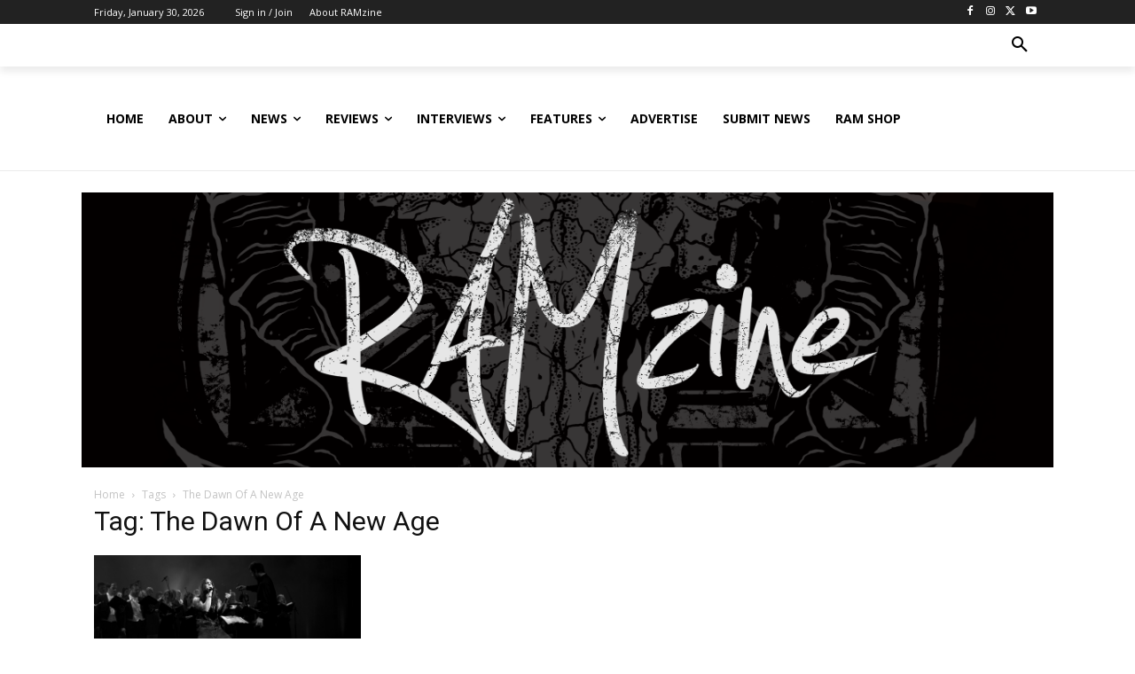

--- FILE ---
content_type: text/html; charset=UTF-8
request_url: https://ramzine.co.uk/tag/the-dawn-of-a-new-age/
body_size: 57436
content:
<!doctype html >
<!--[if IE 8]>    <html class="ie8" lang="en"> <![endif]-->
<!--[if IE 9]>    <html class="ie9" lang="en"> <![endif]-->
<!--[if gt IE 8]><!--> <html lang="en-GB"> <!--<![endif]-->
<head><style>img.lazy{min-height:1px}</style><link href="https://ramzine.co.uk/wp-content/plugins/w3-total-cache/pub/js/lazyload.min.js" as="script">
    <title>The Dawn Of A New Age Archives - RAMzine</title>
    <meta charset="UTF-8" />
    <meta name="viewport" content="width=device-width, initial-scale=1.0">
    <link rel="pingback" href="https://ramzine.co.uk/xmlrpc.php" />
    <meta name='robots' content='index, follow, max-image-preview:large, max-snippet:-1, max-video-preview:-1' />
<link rel="icon" type="image/png" href="https://beta.ramzine.co.uk/wp-content/uploads/2020/06/RAMzine-Logo-White-Mesh-Trans-300x244.png"><!-- Google tag (gtag.js) consent mode dataLayer added by Site Kit -->
<script type="text/javascript" id="google_gtagjs-js-consent-mode-data-layer">
/* <![CDATA[ */
window.dataLayer = window.dataLayer || [];function gtag(){dataLayer.push(arguments);}
gtag('consent', 'default', {"ad_personalization":"denied","ad_storage":"denied","ad_user_data":"denied","analytics_storage":"denied","functionality_storage":"denied","security_storage":"denied","personalization_storage":"denied","region":["AT","BE","BG","CH","CY","CZ","DE","DK","EE","ES","FI","FR","GB","GR","HR","HU","IE","IS","IT","LI","LT","LU","LV","MT","NL","NO","PL","PT","RO","SE","SI","SK"],"wait_for_update":500});
window._googlesitekitConsentCategoryMap = {"statistics":["analytics_storage"],"marketing":["ad_storage","ad_user_data","ad_personalization"],"functional":["functionality_storage","security_storage"],"preferences":["personalization_storage"]};
window._googlesitekitConsents = {"ad_personalization":"denied","ad_storage":"denied","ad_user_data":"denied","analytics_storage":"denied","functionality_storage":"denied","security_storage":"denied","personalization_storage":"denied","region":["AT","BE","BG","CH","CY","CZ","DE","DK","EE","ES","FI","FR","GB","GR","HR","HU","IE","IS","IT","LI","LT","LU","LV","MT","NL","NO","PL","PT","RO","SE","SI","SK"],"wait_for_update":500};
/* ]]> */
</script>
<!-- End Google tag (gtag.js) consent mode dataLayer added by Site Kit -->

	<!-- This site is optimized with the Yoast SEO plugin v26.7 - https://yoast.com/wordpress/plugins/seo/ -->
	<link rel="canonical" href="https://ramzine.co.uk/tag/the-dawn-of-a-new-age/" />
	<meta property="og:locale" content="en_GB" />
	<meta property="og:type" content="article" />
	<meta property="og:title" content="The Dawn Of A New Age Archives - RAMzine" />
	<meta property="og:url" content="https://ramzine.co.uk/tag/the-dawn-of-a-new-age/" />
	<meta property="og:site_name" content="RAMzine" />
	<meta name="twitter:card" content="summary_large_image" />
	<meta name="twitter:site" content="@RAM_zine" />
	<script type="application/ld+json" class="yoast-schema-graph">{"@context":"https://schema.org","@graph":[{"@type":"CollectionPage","@id":"https://ramzine.co.uk/tag/the-dawn-of-a-new-age/","url":"https://ramzine.co.uk/tag/the-dawn-of-a-new-age/","name":"The Dawn Of A New Age Archives - RAMzine","isPartOf":{"@id":"https://ramzine.co.uk/#website"},"primaryImageOfPage":{"@id":"https://ramzine.co.uk/tag/the-dawn-of-a-new-age/#primaryimage"},"image":{"@id":"https://ramzine.co.uk/tag/the-dawn-of-a-new-age/#primaryimage"},"thumbnailUrl":"https://ramzine.co.uk/wp-content/uploads/2015/01/satyricon.jpg","breadcrumb":{"@id":"https://ramzine.co.uk/tag/the-dawn-of-a-new-age/#breadcrumb"},"inLanguage":"en-GB"},{"@type":"ImageObject","inLanguage":"en-GB","@id":"https://ramzine.co.uk/tag/the-dawn-of-a-new-age/#primaryimage","url":"https://ramzine.co.uk/wp-content/uploads/2015/01/satyricon.jpg","contentUrl":"https://ramzine.co.uk/wp-content/uploads/2015/01/satyricon.jpg","width":620,"height":330},{"@type":"BreadcrumbList","@id":"https://ramzine.co.uk/tag/the-dawn-of-a-new-age/#breadcrumb","itemListElement":[{"@type":"ListItem","position":1,"name":"Home","item":"https://ramzine.co.uk/"},{"@type":"ListItem","position":2,"name":"The Dawn Of A New Age"}]},{"@type":"WebSite","@id":"https://ramzine.co.uk/#website","url":"https://ramzine.co.uk/","name":"RAMzine","description":"Embrace new bands, immerse yourself in the extraordinary! We invite you to join us as we discover what the world has to offer in ROCK and METAL.","publisher":{"@id":"https://ramzine.co.uk/#organization"},"potentialAction":[{"@type":"SearchAction","target":{"@type":"EntryPoint","urlTemplate":"https://ramzine.co.uk/?s={search_term_string}"},"query-input":{"@type":"PropertyValueSpecification","valueRequired":true,"valueName":"search_term_string"}}],"inLanguage":"en-GB"},{"@type":"Organization","@id":"https://ramzine.co.uk/#organization","name":"RAMzine","url":"https://ramzine.co.uk/","logo":{"@type":"ImageObject","inLanguage":"en-GB","@id":"https://ramzine.co.uk/#/schema/logo/image/","url":"https://ramzine.co.uk/wp-content/uploads/2020/06/RAMzine-Logo-White-Mesh-Trans-website-version.png","contentUrl":"https://ramzine.co.uk/wp-content/uploads/2020/06/RAMzine-Logo-White-Mesh-Trans-website-version.png","width":2480,"height":2021,"caption":"RAMzine"},"image":{"@id":"https://ramzine.co.uk/#/schema/logo/image/"},"sameAs":["https://www.facebook.com/RockAndMetalZine","https://x.com/RAM_zine","https://www.instagram.com/ramzine.co.uk","https://www.linkedin.com/company/ramzine","https://www.youtube.com/channel/UCx5ZJNzHwfWThJhZLEUQBsQ"]}]}</script>
	<!-- / Yoast SEO plugin. -->


<link rel='dns-prefetch' href='//www.dwin2.com' />
<link rel='dns-prefetch' href='//www.googletagmanager.com' />
<link rel='dns-prefetch' href='//fonts.googleapis.com' />
<link rel='dns-prefetch' href='//pagead2.googlesyndication.com' />
<link rel='dns-prefetch' href='//fundingchoicesmessages.google.com' />
<link rel="alternate" type="application/rss+xml" title="RAMzine &raquo; Feed" href="https://ramzine.co.uk/feed/" />
<link rel="alternate" type="application/rss+xml" title="RAMzine &raquo; Comments Feed" href="https://ramzine.co.uk/comments/feed/" />
<link rel="alternate" type="application/rss+xml" title="RAMzine &raquo; The Dawn Of A New Age Tag Feed" href="https://ramzine.co.uk/tag/the-dawn-of-a-new-age/feed/" />
<style id='wp-img-auto-sizes-contain-inline-css' type='text/css'>
img:is([sizes=auto i],[sizes^="auto," i]){contain-intrinsic-size:3000px 1500px}
/*# sourceURL=wp-img-auto-sizes-contain-inline-css */
</style>
<style id='wp-emoji-styles-inline-css' type='text/css'>

	img.wp-smiley, img.emoji {
		display: inline !important;
		border: none !important;
		box-shadow: none !important;
		height: 1em !important;
		width: 1em !important;
		margin: 0 0.07em !important;
		vertical-align: -0.1em !important;
		background: none !important;
		padding: 0 !important;
	}
/*# sourceURL=wp-emoji-styles-inline-css */
</style>
<style id='classic-theme-styles-inline-css' type='text/css'>
/*! This file is auto-generated */
.wp-block-button__link{color:#fff;background-color:#32373c;border-radius:9999px;box-shadow:none;text-decoration:none;padding:calc(.667em + 2px) calc(1.333em + 2px);font-size:1.125em}.wp-block-file__button{background:#32373c;color:#fff;text-decoration:none}
/*# sourceURL=/wp-includes/css/classic-themes.min.css */
</style>
<link rel='stylesheet' id='mpp_gutenberg-css' href='https://ramzine.co.uk/wp-content/plugins/profile-builder/add-ons-free/user-profile-picture/dist/blocks.style.build.css?ver=2.6.0' type='text/css' media='all' />
<link rel='stylesheet' id='td-plugin-multi-purpose-css' href='https://ramzine.co.uk/wp-content/plugins/td-composer/td-multi-purpose/style.css?ver=9c5a7338c90cbd82cb580e34cffb127f' type='text/css' media='all' />
<link crossorigin="anonymous" rel='stylesheet' id='google-fonts-style-css' href='https://fonts.googleapis.com/css?family=Open+Sans%3A400%2C600%2C700%7CRoboto%3A400%2C600%2C700%7CRoboto%3A900%2C400%7CMontserrat%3A400&#038;display=swap&#038;ver=12.7.4' type='text/css' media='all' />
<link rel='stylesheet' id='td-theme-css' href='https://ramzine.co.uk/wp-content/themes/Newspaper/style.css?ver=12.7.4' type='text/css' media='all' />
<style id='td-theme-inline-css' type='text/css'>@media (max-width:767px){.td-header-desktop-wrap{display:none}}@media (min-width:767px){.td-header-mobile-wrap{display:none}}</style>
<link rel='stylesheet' id='td-legacy-framework-front-style-css' href='https://ramzine.co.uk/wp-content/plugins/td-composer/legacy/Newspaper/assets/css/td_legacy_main.css?ver=9c5a7338c90cbd82cb580e34cffb127f' type='text/css' media='all' />
<link rel='stylesheet' id='td-standard-pack-framework-front-style-css' href='https://ramzine.co.uk/wp-content/plugins/td-standard-pack/Newspaper/assets/css/td_standard_pack_main.css?ver=1314111a2e147bac488ccdd97e4704ff' type='text/css' media='all' />
<link rel='stylesheet' id='td-theme-demo-style-css' href='https://ramzine.co.uk/wp-content/plugins/td-composer/legacy/Newspaper/includes/demos/magazine/demo_style.css?ver=12.7.4' type='text/css' media='all' />
<link rel='stylesheet' id='tdb_style_cloud_templates_front-css' href='https://ramzine.co.uk/wp-content/plugins/td-cloud-library/assets/css/tdb_main.css?ver=496e217dc78570a2932146e73f7c4a14' type='text/css' media='all' />
<link rel='stylesheet' id='wppb_stylesheet-css' href='https://ramzine.co.uk/wp-content/plugins/profile-builder/assets/css/style-front-end.css?ver=3.15.2' type='text/css' media='all' />
<script type="text/javascript" src="https://ramzine.co.uk/wp-includes/js/jquery/jquery.min.js?ver=3.7.1" id="jquery-core-js"></script>
<script type="text/javascript" src="https://ramzine.co.uk/wp-includes/js/jquery/jquery-migrate.min.js?ver=3.4.1" id="jquery-migrate-js"></script>

<!-- Google tag (gtag.js) snippet added by Site Kit -->
<!-- Google Analytics snippet added by Site Kit -->
<!-- Google Ads snippet added by Site Kit -->
<script type="text/javascript" src="https://www.googletagmanager.com/gtag/js?id=GT-PZ69PGL" id="google_gtagjs-js" async></script>
<script type="text/javascript" id="google_gtagjs-js-after">
/* <![CDATA[ */
window.dataLayer = window.dataLayer || [];function gtag(){dataLayer.push(arguments);}
gtag("set","linker",{"domains":["ramzine.co.uk"]});
gtag("js", new Date());
gtag("set", "developer_id.dZTNiMT", true);
gtag("config", "GT-PZ69PGL");
gtag("config", "AW-8399499407");
//# sourceURL=google_gtagjs-js-after
/* ]]> */
</script>
<link rel="https://api.w.org/" href="https://ramzine.co.uk/wp-json/" /><link rel="alternate" title="JSON" type="application/json" href="https://ramzine.co.uk/wp-json/wp/v2/tags/7962" /><link rel="EditURI" type="application/rsd+xml" title="RSD" href="https://ramzine.co.uk/xmlrpc.php?rsd" />
<meta name="generator" content="Site Kit by Google 1.170.0" />    <script>
        window.tdb_global_vars = {"wpRestUrl":"https:\/\/ramzine.co.uk\/wp-json\/","permalinkStructure":"\/%category%\/%postname%\/"};
        window.tdb_p_autoload_vars = {"isAjax":false,"isAdminBarShowing":false};
    </script>
    
    <style id="tdb-global-colors">:root{--accent-color:#fff}</style>

    
	
<!-- Google AdSense meta tags added by Site Kit -->
<meta name="google-adsense-platform-account" content="ca-host-pub-2644536267352236">
<meta name="google-adsense-platform-domain" content="sitekit.withgoogle.com">
<!-- End Google AdSense meta tags added by Site Kit -->
<!-- There is no amphtml version available for this URL. -->
<!-- Google Tag Manager snippet added by Site Kit -->
<script type="text/javascript">
/* <![CDATA[ */

			( function( w, d, s, l, i ) {
				w[l] = w[l] || [];
				w[l].push( {'gtm.start': new Date().getTime(), event: 'gtm.js'} );
				var f = d.getElementsByTagName( s )[0],
					j = d.createElement( s ), dl = l != 'dataLayer' ? '&l=' + l : '';
				j.async = true;
				j.src = 'https://www.googletagmanager.com/gtm.js?id=' + i + dl;
				f.parentNode.insertBefore( j, f );
			} )( window, document, 'script', 'dataLayer', 'GTM-WQNL8JT' );
			
/* ]]> */
</script>

<!-- End Google Tag Manager snippet added by Site Kit -->

<!-- Google AdSense snippet added by Site Kit -->
<script type="text/javascript" async="async" src="https://pagead2.googlesyndication.com/pagead/js/adsbygoogle.js?client=ca-pub-9823206859171124&amp;host=ca-host-pub-2644536267352236" crossorigin="anonymous"></script>

<!-- End Google AdSense snippet added by Site Kit -->

<!-- Google AdSense Ad Blocking Recovery snippet added by Site Kit -->
<script async src="https://fundingchoicesmessages.google.com/i/pub-9823206859171124?ers=1" nonce="PDlEbZ96UsO8koOrdhe2XQ"></script><script nonce="PDlEbZ96UsO8koOrdhe2XQ">(function() {function signalGooglefcPresent() {if (!window.frames['googlefcPresent']) {if (document.body) {const iframe = document.createElement('iframe'); iframe.style = 'width: 0; height: 0; border: none; z-index: -1000; left: -1000px; top: -1000px;'; iframe.style.display = 'none'; iframe.name = 'googlefcPresent'; document.body.appendChild(iframe);} else {setTimeout(signalGooglefcPresent, 0);}}}signalGooglefcPresent();})();</script>
<!-- End Google AdSense Ad Blocking Recovery snippet added by Site Kit -->

<!-- Google AdSense Ad Blocking Recovery Error Protection snippet added by Site Kit -->
<script>(function(){'use strict';function aa(a){var b=0;return function(){return b<a.length?{done:!1,value:a[b++]}:{done:!0}}}var ba="function"==typeof Object.defineProperties?Object.defineProperty:function(a,b,c){if(a==Array.prototype||a==Object.prototype)return a;a[b]=c.value;return a};
function ca(a){a=["object"==typeof globalThis&&globalThis,a,"object"==typeof window&&window,"object"==typeof self&&self,"object"==typeof global&&global];for(var b=0;b<a.length;++b){var c=a[b];if(c&&c.Math==Math)return c}throw Error("Cannot find global object");}var da=ca(this);function k(a,b){if(b)a:{var c=da;a=a.split(".");for(var d=0;d<a.length-1;d++){var e=a[d];if(!(e in c))break a;c=c[e]}a=a[a.length-1];d=c[a];b=b(d);b!=d&&null!=b&&ba(c,a,{configurable:!0,writable:!0,value:b})}}
function ea(a){return a.raw=a}function m(a){var b="undefined"!=typeof Symbol&&Symbol.iterator&&a[Symbol.iterator];if(b)return b.call(a);if("number"==typeof a.length)return{next:aa(a)};throw Error(String(a)+" is not an iterable or ArrayLike");}function fa(a){for(var b,c=[];!(b=a.next()).done;)c.push(b.value);return c}var ha="function"==typeof Object.create?Object.create:function(a){function b(){}b.prototype=a;return new b},n;
if("function"==typeof Object.setPrototypeOf)n=Object.setPrototypeOf;else{var q;a:{var ia={a:!0},ja={};try{ja.__proto__=ia;q=ja.a;break a}catch(a){}q=!1}n=q?function(a,b){a.__proto__=b;if(a.__proto__!==b)throw new TypeError(a+" is not extensible");return a}:null}var ka=n;
function r(a,b){a.prototype=ha(b.prototype);a.prototype.constructor=a;if(ka)ka(a,b);else for(var c in b)if("prototype"!=c)if(Object.defineProperties){var d=Object.getOwnPropertyDescriptor(b,c);d&&Object.defineProperty(a,c,d)}else a[c]=b[c];a.A=b.prototype}function la(){for(var a=Number(this),b=[],c=a;c<arguments.length;c++)b[c-a]=arguments[c];return b}k("Number.MAX_SAFE_INTEGER",function(){return 9007199254740991});
k("Number.isFinite",function(a){return a?a:function(b){return"number"!==typeof b?!1:!isNaN(b)&&Infinity!==b&&-Infinity!==b}});k("Number.isInteger",function(a){return a?a:function(b){return Number.isFinite(b)?b===Math.floor(b):!1}});k("Number.isSafeInteger",function(a){return a?a:function(b){return Number.isInteger(b)&&Math.abs(b)<=Number.MAX_SAFE_INTEGER}});
k("Math.trunc",function(a){return a?a:function(b){b=Number(b);if(isNaN(b)||Infinity===b||-Infinity===b||0===b)return b;var c=Math.floor(Math.abs(b));return 0>b?-c:c}});k("Object.is",function(a){return a?a:function(b,c){return b===c?0!==b||1/b===1/c:b!==b&&c!==c}});k("Array.prototype.includes",function(a){return a?a:function(b,c){var d=this;d instanceof String&&(d=String(d));var e=d.length;c=c||0;for(0>c&&(c=Math.max(c+e,0));c<e;c++){var f=d[c];if(f===b||Object.is(f,b))return!0}return!1}});
k("String.prototype.includes",function(a){return a?a:function(b,c){if(null==this)throw new TypeError("The 'this' value for String.prototype.includes must not be null or undefined");if(b instanceof RegExp)throw new TypeError("First argument to String.prototype.includes must not be a regular expression");return-1!==this.indexOf(b,c||0)}});/*

 Copyright The Closure Library Authors.
 SPDX-License-Identifier: Apache-2.0
*/
var t=this||self;function v(a){return a};var w,x;a:{for(var ma=["CLOSURE_FLAGS"],y=t,z=0;z<ma.length;z++)if(y=y[ma[z]],null==y){x=null;break a}x=y}var na=x&&x[610401301];w=null!=na?na:!1;var A,oa=t.navigator;A=oa?oa.userAgentData||null:null;function B(a){return w?A?A.brands.some(function(b){return(b=b.brand)&&-1!=b.indexOf(a)}):!1:!1}function C(a){var b;a:{if(b=t.navigator)if(b=b.userAgent)break a;b=""}return-1!=b.indexOf(a)};function D(){return w?!!A&&0<A.brands.length:!1}function E(){return D()?B("Chromium"):(C("Chrome")||C("CriOS"))&&!(D()?0:C("Edge"))||C("Silk")};var pa=D()?!1:C("Trident")||C("MSIE");!C("Android")||E();E();C("Safari")&&(E()||(D()?0:C("Coast"))||(D()?0:C("Opera"))||(D()?0:C("Edge"))||(D()?B("Microsoft Edge"):C("Edg/"))||D()&&B("Opera"));var qa={},F=null;var ra="undefined"!==typeof Uint8Array,sa=!pa&&"function"===typeof btoa;function G(){return"function"===typeof BigInt};var H=0,I=0;function ta(a){var b=0>a;a=Math.abs(a);var c=a>>>0;a=Math.floor((a-c)/4294967296);b&&(c=m(ua(c,a)),b=c.next().value,a=c.next().value,c=b);H=c>>>0;I=a>>>0}function va(a,b){b>>>=0;a>>>=0;if(2097151>=b)var c=""+(4294967296*b+a);else G()?c=""+(BigInt(b)<<BigInt(32)|BigInt(a)):(c=(a>>>24|b<<8)&16777215,b=b>>16&65535,a=(a&16777215)+6777216*c+6710656*b,c+=8147497*b,b*=2,1E7<=a&&(c+=Math.floor(a/1E7),a%=1E7),1E7<=c&&(b+=Math.floor(c/1E7),c%=1E7),c=b+wa(c)+wa(a));return c}
function wa(a){a=String(a);return"0000000".slice(a.length)+a}function ua(a,b){b=~b;a?a=~a+1:b+=1;return[a,b]};var J;J="function"===typeof Symbol&&"symbol"===typeof Symbol()?Symbol():void 0;var xa=J?function(a,b){a[J]|=b}:function(a,b){void 0!==a.g?a.g|=b:Object.defineProperties(a,{g:{value:b,configurable:!0,writable:!0,enumerable:!1}})},K=J?function(a){return a[J]|0}:function(a){return a.g|0},L=J?function(a){return a[J]}:function(a){return a.g},M=J?function(a,b){a[J]=b;return a}:function(a,b){void 0!==a.g?a.g=b:Object.defineProperties(a,{g:{value:b,configurable:!0,writable:!0,enumerable:!1}});return a};function ya(a,b){M(b,(a|0)&-14591)}function za(a,b){M(b,(a|34)&-14557)}
function Aa(a){a=a>>14&1023;return 0===a?536870912:a};var N={},Ba={};function Ca(a){return!(!a||"object"!==typeof a||a.g!==Ba)}function Da(a){return null!==a&&"object"===typeof a&&!Array.isArray(a)&&a.constructor===Object}function P(a,b,c){if(!Array.isArray(a)||a.length)return!1;var d=K(a);if(d&1)return!0;if(!(b&&(Array.isArray(b)?b.includes(c):b.has(c))))return!1;M(a,d|1);return!0}Object.freeze(new function(){});Object.freeze(new function(){});var Ea=/^-?([1-9][0-9]*|0)(\.[0-9]+)?$/;var Q;function Fa(a,b){Q=b;a=new a(b);Q=void 0;return a}
function R(a,b,c){null==a&&(a=Q);Q=void 0;if(null==a){var d=96;c?(a=[c],d|=512):a=[];b&&(d=d&-16760833|(b&1023)<<14)}else{if(!Array.isArray(a))throw Error();d=K(a);if(d&64)return a;d|=64;if(c&&(d|=512,c!==a[0]))throw Error();a:{c=a;var e=c.length;if(e){var f=e-1;if(Da(c[f])){d|=256;b=f-(+!!(d&512)-1);if(1024<=b)throw Error();d=d&-16760833|(b&1023)<<14;break a}}if(b){b=Math.max(b,e-(+!!(d&512)-1));if(1024<b)throw Error();d=d&-16760833|(b&1023)<<14}}}M(a,d);return a};function Ga(a){switch(typeof a){case "number":return isFinite(a)?a:String(a);case "boolean":return a?1:0;case "object":if(a)if(Array.isArray(a)){if(P(a,void 0,0))return}else if(ra&&null!=a&&a instanceof Uint8Array){if(sa){for(var b="",c=0,d=a.length-10240;c<d;)b+=String.fromCharCode.apply(null,a.subarray(c,c+=10240));b+=String.fromCharCode.apply(null,c?a.subarray(c):a);a=btoa(b)}else{void 0===b&&(b=0);if(!F){F={};c="ABCDEFGHIJKLMNOPQRSTUVWXYZabcdefghijklmnopqrstuvwxyz0123456789".split("");d=["+/=",
"+/","-_=","-_.","-_"];for(var e=0;5>e;e++){var f=c.concat(d[e].split(""));qa[e]=f;for(var g=0;g<f.length;g++){var h=f[g];void 0===F[h]&&(F[h]=g)}}}b=qa[b];c=Array(Math.floor(a.length/3));d=b[64]||"";for(e=f=0;f<a.length-2;f+=3){var l=a[f],p=a[f+1];h=a[f+2];g=b[l>>2];l=b[(l&3)<<4|p>>4];p=b[(p&15)<<2|h>>6];h=b[h&63];c[e++]=g+l+p+h}g=0;h=d;switch(a.length-f){case 2:g=a[f+1],h=b[(g&15)<<2]||d;case 1:a=a[f],c[e]=b[a>>2]+b[(a&3)<<4|g>>4]+h+d}a=c.join("")}return a}}return a};function Ha(a,b,c){a=Array.prototype.slice.call(a);var d=a.length,e=b&256?a[d-1]:void 0;d+=e?-1:0;for(b=b&512?1:0;b<d;b++)a[b]=c(a[b]);if(e){b=a[b]={};for(var f in e)Object.prototype.hasOwnProperty.call(e,f)&&(b[f]=c(e[f]))}return a}function Ia(a,b,c,d,e){if(null!=a){if(Array.isArray(a))a=P(a,void 0,0)?void 0:e&&K(a)&2?a:Ja(a,b,c,void 0!==d,e);else if(Da(a)){var f={},g;for(g in a)Object.prototype.hasOwnProperty.call(a,g)&&(f[g]=Ia(a[g],b,c,d,e));a=f}else a=b(a,d);return a}}
function Ja(a,b,c,d,e){var f=d||c?K(a):0;d=d?!!(f&32):void 0;a=Array.prototype.slice.call(a);for(var g=0;g<a.length;g++)a[g]=Ia(a[g],b,c,d,e);c&&c(f,a);return a}function Ka(a){return a.s===N?a.toJSON():Ga(a)};function La(a,b,c){c=void 0===c?za:c;if(null!=a){if(ra&&a instanceof Uint8Array)return b?a:new Uint8Array(a);if(Array.isArray(a)){var d=K(a);if(d&2)return a;b&&(b=0===d||!!(d&32)&&!(d&64||!(d&16)));return b?M(a,(d|34)&-12293):Ja(a,La,d&4?za:c,!0,!0)}a.s===N&&(c=a.h,d=L(c),a=d&2?a:Fa(a.constructor,Ma(c,d,!0)));return a}}function Ma(a,b,c){var d=c||b&2?za:ya,e=!!(b&32);a=Ha(a,b,function(f){return La(f,e,d)});xa(a,32|(c?2:0));return a};function Na(a,b){a=a.h;return Oa(a,L(a),b)}function Oa(a,b,c,d){if(-1===c)return null;if(c>=Aa(b)){if(b&256)return a[a.length-1][c]}else{var e=a.length;if(d&&b&256&&(d=a[e-1][c],null!=d))return d;b=c+(+!!(b&512)-1);if(b<e)return a[b]}}function Pa(a,b,c,d,e){var f=Aa(b);if(c>=f||e){var g=b;if(b&256)e=a[a.length-1];else{if(null==d)return;e=a[f+(+!!(b&512)-1)]={};g|=256}e[c]=d;c<f&&(a[c+(+!!(b&512)-1)]=void 0);g!==b&&M(a,g)}else a[c+(+!!(b&512)-1)]=d,b&256&&(a=a[a.length-1],c in a&&delete a[c])}
function Qa(a,b){var c=Ra;var d=void 0===d?!1:d;var e=a.h;var f=L(e),g=Oa(e,f,b,d);if(null!=g&&"object"===typeof g&&g.s===N)c=g;else if(Array.isArray(g)){var h=K(g),l=h;0===l&&(l|=f&32);l|=f&2;l!==h&&M(g,l);c=new c(g)}else c=void 0;c!==g&&null!=c&&Pa(e,f,b,c,d);e=c;if(null==e)return e;a=a.h;f=L(a);f&2||(g=e,c=g.h,h=L(c),g=h&2?Fa(g.constructor,Ma(c,h,!1)):g,g!==e&&(e=g,Pa(a,f,b,e,d)));return e}function Sa(a,b){a=Na(a,b);return null==a||"string"===typeof a?a:void 0}
function Ta(a,b){var c=void 0===c?0:c;a=Na(a,b);if(null!=a)if(b=typeof a,"number"===b?Number.isFinite(a):"string"!==b?0:Ea.test(a))if("number"===typeof a){if(a=Math.trunc(a),!Number.isSafeInteger(a)){ta(a);b=H;var d=I;if(a=d&2147483648)b=~b+1>>>0,d=~d>>>0,0==b&&(d=d+1>>>0);b=4294967296*d+(b>>>0);a=a?-b:b}}else if(b=Math.trunc(Number(a)),Number.isSafeInteger(b))a=String(b);else{if(b=a.indexOf("."),-1!==b&&(a=a.substring(0,b)),!("-"===a[0]?20>a.length||20===a.length&&-922337<Number(a.substring(0,7)):
19>a.length||19===a.length&&922337>Number(a.substring(0,6)))){if(16>a.length)ta(Number(a));else if(G())a=BigInt(a),H=Number(a&BigInt(4294967295))>>>0,I=Number(a>>BigInt(32)&BigInt(4294967295));else{b=+("-"===a[0]);I=H=0;d=a.length;for(var e=b,f=(d-b)%6+b;f<=d;e=f,f+=6)e=Number(a.slice(e,f)),I*=1E6,H=1E6*H+e,4294967296<=H&&(I+=Math.trunc(H/4294967296),I>>>=0,H>>>=0);b&&(b=m(ua(H,I)),a=b.next().value,b=b.next().value,H=a,I=b)}a=H;b=I;b&2147483648?G()?a=""+(BigInt(b|0)<<BigInt(32)|BigInt(a>>>0)):(b=
m(ua(a,b)),a=b.next().value,b=b.next().value,a="-"+va(a,b)):a=va(a,b)}}else a=void 0;return null!=a?a:c}function S(a,b){a=Sa(a,b);return null!=a?a:""};function T(a,b,c){this.h=R(a,b,c)}T.prototype.toJSON=function(){return Ua(this,Ja(this.h,Ka,void 0,void 0,!1),!0)};T.prototype.s=N;T.prototype.toString=function(){return Ua(this,this.h,!1).toString()};
function Ua(a,b,c){var d=a.constructor.v,e=L(c?a.h:b);a=b.length;if(!a)return b;var f;if(Da(c=b[a-1])){a:{var g=c;var h={},l=!1,p;for(p in g)if(Object.prototype.hasOwnProperty.call(g,p)){var u=g[p];if(Array.isArray(u)){var jb=u;if(P(u,d,+p)||Ca(u)&&0===u.size)u=null;u!=jb&&(l=!0)}null!=u?h[p]=u:l=!0}if(l){for(var O in h){g=h;break a}g=null}}g!=c&&(f=!0);a--}for(p=+!!(e&512)-1;0<a;a--){O=a-1;c=b[O];O-=p;if(!(null==c||P(c,d,O)||Ca(c)&&0===c.size))break;var kb=!0}if(!f&&!kb)return b;b=Array.prototype.slice.call(b,
0,a);g&&b.push(g);return b};function Va(a){return function(b){if(null==b||""==b)b=new a;else{b=JSON.parse(b);if(!Array.isArray(b))throw Error(void 0);xa(b,32);b=Fa(a,b)}return b}};function Wa(a){this.h=R(a)}r(Wa,T);var Xa=Va(Wa);var U;function V(a){this.g=a}V.prototype.toString=function(){return this.g+""};var Ya={};function Za(a){if(void 0===U){var b=null;var c=t.trustedTypes;if(c&&c.createPolicy){try{b=c.createPolicy("goog#html",{createHTML:v,createScript:v,createScriptURL:v})}catch(d){t.console&&t.console.error(d.message)}U=b}else U=b}a=(b=U)?b.createScriptURL(a):a;return new V(a,Ya)};function $a(){return Math.floor(2147483648*Math.random()).toString(36)+Math.abs(Math.floor(2147483648*Math.random())^Date.now()).toString(36)};function ab(a,b){b=String(b);"application/xhtml+xml"===a.contentType&&(b=b.toLowerCase());return a.createElement(b)}function bb(a){this.g=a||t.document||document};/*

 SPDX-License-Identifier: Apache-2.0
*/
function cb(a,b){a.src=b instanceof V&&b.constructor===V?b.g:"type_error:TrustedResourceUrl";var c,d;(c=(b=null==(d=(c=(a.ownerDocument&&a.ownerDocument.defaultView||window).document).querySelector)?void 0:d.call(c,"script[nonce]"))?b.nonce||b.getAttribute("nonce")||"":"")&&a.setAttribute("nonce",c)};function db(a){a=void 0===a?document:a;return a.createElement("script")};function eb(a,b,c,d,e,f){try{var g=a.g,h=db(g);h.async=!0;cb(h,b);g.head.appendChild(h);h.addEventListener("load",function(){e();d&&g.head.removeChild(h)});h.addEventListener("error",function(){0<c?eb(a,b,c-1,d,e,f):(d&&g.head.removeChild(h),f())})}catch(l){f()}};var fb=t.atob("aHR0cHM6Ly93d3cuZ3N0YXRpYy5jb20vaW1hZ2VzL2ljb25zL21hdGVyaWFsL3N5c3RlbS8xeC93YXJuaW5nX2FtYmVyXzI0ZHAucG5n"),gb=t.atob("WW91IGFyZSBzZWVpbmcgdGhpcyBtZXNzYWdlIGJlY2F1c2UgYWQgb3Igc2NyaXB0IGJsb2NraW5nIHNvZnR3YXJlIGlzIGludGVyZmVyaW5nIHdpdGggdGhpcyBwYWdlLg=="),hb=t.atob("RGlzYWJsZSBhbnkgYWQgb3Igc2NyaXB0IGJsb2NraW5nIHNvZnR3YXJlLCB0aGVuIHJlbG9hZCB0aGlzIHBhZ2Uu");function ib(a,b,c){this.i=a;this.u=b;this.o=c;this.g=null;this.j=[];this.m=!1;this.l=new bb(this.i)}
function lb(a){if(a.i.body&&!a.m){var b=function(){mb(a);t.setTimeout(function(){nb(a,3)},50)};eb(a.l,a.u,2,!0,function(){t[a.o]||b()},b);a.m=!0}}
function mb(a){for(var b=W(1,5),c=0;c<b;c++){var d=X(a);a.i.body.appendChild(d);a.j.push(d)}b=X(a);b.style.bottom="0";b.style.left="0";b.style.position="fixed";b.style.width=W(100,110).toString()+"%";b.style.zIndex=W(2147483544,2147483644).toString();b.style.backgroundColor=ob(249,259,242,252,219,229);b.style.boxShadow="0 0 12px #888";b.style.color=ob(0,10,0,10,0,10);b.style.display="flex";b.style.justifyContent="center";b.style.fontFamily="Roboto, Arial";c=X(a);c.style.width=W(80,85).toString()+
"%";c.style.maxWidth=W(750,775).toString()+"px";c.style.margin="24px";c.style.display="flex";c.style.alignItems="flex-start";c.style.justifyContent="center";d=ab(a.l.g,"IMG");d.className=$a();d.src=fb;d.alt="Warning icon";d.style.height="24px";d.style.width="24px";d.style.paddingRight="16px";var e=X(a),f=X(a);f.style.fontWeight="bold";f.textContent=gb;var g=X(a);g.textContent=hb;Y(a,e,f);Y(a,e,g);Y(a,c,d);Y(a,c,e);Y(a,b,c);a.g=b;a.i.body.appendChild(a.g);b=W(1,5);for(c=0;c<b;c++)d=X(a),a.i.body.appendChild(d),
a.j.push(d)}function Y(a,b,c){for(var d=W(1,5),e=0;e<d;e++){var f=X(a);b.appendChild(f)}b.appendChild(c);c=W(1,5);for(d=0;d<c;d++)e=X(a),b.appendChild(e)}function W(a,b){return Math.floor(a+Math.random()*(b-a))}function ob(a,b,c,d,e,f){return"rgb("+W(Math.max(a,0),Math.min(b,255)).toString()+","+W(Math.max(c,0),Math.min(d,255)).toString()+","+W(Math.max(e,0),Math.min(f,255)).toString()+")"}function X(a){a=ab(a.l.g,"DIV");a.className=$a();return a}
function nb(a,b){0>=b||null!=a.g&&0!==a.g.offsetHeight&&0!==a.g.offsetWidth||(pb(a),mb(a),t.setTimeout(function(){nb(a,b-1)},50))}function pb(a){for(var b=m(a.j),c=b.next();!c.done;c=b.next())(c=c.value)&&c.parentNode&&c.parentNode.removeChild(c);a.j=[];(b=a.g)&&b.parentNode&&b.parentNode.removeChild(b);a.g=null};function qb(a,b,c,d,e){function f(l){document.body?g(document.body):0<l?t.setTimeout(function(){f(l-1)},e):b()}function g(l){l.appendChild(h);t.setTimeout(function(){h?(0!==h.offsetHeight&&0!==h.offsetWidth?b():a(),h.parentNode&&h.parentNode.removeChild(h)):a()},d)}var h=rb(c);f(3)}function rb(a){var b=document.createElement("div");b.className=a;b.style.width="1px";b.style.height="1px";b.style.position="absolute";b.style.left="-10000px";b.style.top="-10000px";b.style.zIndex="-10000";return b};function Ra(a){this.h=R(a)}r(Ra,T);function sb(a){this.h=R(a)}r(sb,T);var tb=Va(sb);function ub(a){var b=la.apply(1,arguments);if(0===b.length)return Za(a[0]);for(var c=a[0],d=0;d<b.length;d++)c+=encodeURIComponent(b[d])+a[d+1];return Za(c)};function vb(a){if(!a)return null;a=Sa(a,4);var b;null===a||void 0===a?b=null:b=Za(a);return b};var wb=ea([""]),xb=ea([""]);function yb(a,b){this.m=a;this.o=new bb(a.document);this.g=b;this.j=S(this.g,1);this.u=vb(Qa(this.g,2))||ub(wb);this.i=!1;b=vb(Qa(this.g,13))||ub(xb);this.l=new ib(a.document,b,S(this.g,12))}yb.prototype.start=function(){zb(this)};
function zb(a){Ab(a);eb(a.o,a.u,3,!1,function(){a:{var b=a.j;var c=t.btoa(b);if(c=t[c]){try{var d=Xa(t.atob(c))}catch(e){b=!1;break a}b=b===Sa(d,1)}else b=!1}b?Z(a,S(a.g,14)):(Z(a,S(a.g,8)),lb(a.l))},function(){qb(function(){Z(a,S(a.g,7));lb(a.l)},function(){return Z(a,S(a.g,6))},S(a.g,9),Ta(a.g,10),Ta(a.g,11))})}function Z(a,b){a.i||(a.i=!0,a=new a.m.XMLHttpRequest,a.open("GET",b,!0),a.send())}function Ab(a){var b=t.btoa(a.j);a.m[b]&&Z(a,S(a.g,5))};(function(a,b){t[a]=function(){var c=la.apply(0,arguments);t[a]=function(){};b.call.apply(b,[null].concat(c instanceof Array?c:fa(m(c))))}})("__h82AlnkH6D91__",function(a){"function"===typeof window.atob&&(new yb(window,tb(window.atob(a)))).start()});}).call(this);

window.__h82AlnkH6D91__("[base64]/[base64]/[base64]/[base64]");</script>
<!-- End Google AdSense Ad Blocking Recovery Error Protection snippet added by Site Kit -->

<!-- JS generated by theme -->

<script type="text/javascript" id="td-generated-header-js">
    
    

	    var tdBlocksArray = []; //here we store all the items for the current page

	    // td_block class - each ajax block uses a object of this class for requests
	    function tdBlock() {
		    this.id = '';
		    this.block_type = 1; //block type id (1-234 etc)
		    this.atts = '';
		    this.td_column_number = '';
		    this.td_current_page = 1; //
		    this.post_count = 0; //from wp
		    this.found_posts = 0; //from wp
		    this.max_num_pages = 0; //from wp
		    this.td_filter_value = ''; //current live filter value
		    this.is_ajax_running = false;
		    this.td_user_action = ''; // load more or infinite loader (used by the animation)
		    this.header_color = '';
		    this.ajax_pagination_infinite_stop = ''; //show load more at page x
	    }

        // td_js_generator - mini detector
        ( function () {
            var htmlTag = document.getElementsByTagName("html")[0];

	        if ( navigator.userAgent.indexOf("MSIE 10.0") > -1 ) {
                htmlTag.className += ' ie10';
            }

            if ( !!navigator.userAgent.match(/Trident.*rv\:11\./) ) {
                htmlTag.className += ' ie11';
            }

	        if ( navigator.userAgent.indexOf("Edge") > -1 ) {
                htmlTag.className += ' ieEdge';
            }

            if ( /(iPad|iPhone|iPod)/g.test(navigator.userAgent) ) {
                htmlTag.className += ' td-md-is-ios';
            }

            var user_agent = navigator.userAgent.toLowerCase();
            if ( user_agent.indexOf("android") > -1 ) {
                htmlTag.className += ' td-md-is-android';
            }

            if ( -1 !== navigator.userAgent.indexOf('Mac OS X')  ) {
                htmlTag.className += ' td-md-is-os-x';
            }

            if ( /chrom(e|ium)/.test(navigator.userAgent.toLowerCase()) ) {
               htmlTag.className += ' td-md-is-chrome';
            }

            if ( -1 !== navigator.userAgent.indexOf('Firefox') ) {
                htmlTag.className += ' td-md-is-firefox';
            }

            if ( -1 !== navigator.userAgent.indexOf('Safari') && -1 === navigator.userAgent.indexOf('Chrome') ) {
                htmlTag.className += ' td-md-is-safari';
            }

            if( -1 !== navigator.userAgent.indexOf('IEMobile') ){
                htmlTag.className += ' td-md-is-iemobile';
            }

        })();

        var tdLocalCache = {};

        ( function () {
            "use strict";

            tdLocalCache = {
                data: {},
                remove: function (resource_id) {
                    delete tdLocalCache.data[resource_id];
                },
                exist: function (resource_id) {
                    return tdLocalCache.data.hasOwnProperty(resource_id) && tdLocalCache.data[resource_id] !== null;
                },
                get: function (resource_id) {
                    return tdLocalCache.data[resource_id];
                },
                set: function (resource_id, cachedData) {
                    tdLocalCache.remove(resource_id);
                    tdLocalCache.data[resource_id] = cachedData;
                }
            };
        })();

    
    
var td_viewport_interval_list=[{"limitBottom":767,"sidebarWidth":228},{"limitBottom":1018,"sidebarWidth":300},{"limitBottom":1140,"sidebarWidth":324}];
var tds_general_modal_image="yes";
var tds_video_scroll="enabled";
var tds_video_pause_hidden="enabled";
var tdc_is_installed="yes";
var tdc_domain_active=false;
var td_ajax_url="https:\/\/ramzine.co.uk\/wp-admin\/admin-ajax.php?td_theme_name=Newspaper&v=12.7.4";
var td_get_template_directory_uri="https:\/\/ramzine.co.uk\/wp-content\/plugins\/td-composer\/legacy\/common";
var tds_snap_menu="smart_snap_always";
var tds_logo_on_sticky="show";
var tds_header_style="10";
var td_please_wait="Please wait...";
var td_email_user_pass_incorrect="User or password incorrect!";
var td_email_user_incorrect="Email or username incorrect!";
var td_email_incorrect="Email incorrect!";
var td_user_incorrect="Username incorrect!";
var td_email_user_empty="Email or username empty!";
var td_pass_empty="Pass empty!";
var td_pass_pattern_incorrect="Invalid Pass Pattern!";
var td_retype_pass_incorrect="Retyped Pass incorrect!";
var tds_more_articles_on_post_enable="";
var tds_more_articles_on_post_time_to_wait="";
var tds_more_articles_on_post_pages_distance_from_top=300;
var tds_captcha="";
var tds_theme_color_site_wide="#009688";
var tds_smart_sidebar="";
var tdThemeName="Newspaper";
var tdThemeNameWl="Newspaper";
var td_magnific_popup_translation_tPrev="Previous (Left arrow key)";
var td_magnific_popup_translation_tNext="Next (Right arrow key)";
var td_magnific_popup_translation_tCounter="%curr% of %total%";
var td_magnific_popup_translation_ajax_tError="The content from %url% could not be loaded.";
var td_magnific_popup_translation_image_tError="The image #%curr% could not be loaded.";
var tdBlockNonce="2ce13f29d9";
var tdMobileMenu="enabled";
var tdMobileSearch="enabled";
var tdsDateFormat="l, F j, Y";
var tdDateNamesI18n={"month_names":["January","February","March","April","May","June","July","August","September","October","November","December"],"month_names_short":["Jan","Feb","Mar","Apr","May","Jun","Jul","Aug","Sep","Oct","Nov","Dec"],"day_names":["Sunday","Monday","Tuesday","Wednesday","Thursday","Friday","Saturday"],"day_names_short":["Sun","Mon","Tue","Wed","Thu","Fri","Sat"]};
var td_w3_object_cache_enabled_for_wp_admin=false;
var tdb_modal_confirm="Save";
var tdb_modal_cancel="Cancel";
var tdb_modal_confirm_alt="Yes";
var tdb_modal_cancel_alt="No";
var td_deploy_mode="deploy";
var td_ad_background_click_link="";
var td_ad_background_click_target="";
</script>


<!-- Header style compiled by theme -->

<style>.td_module_wrap .td-image-wrap:before{content:'';position:absolute;top:0;left:0;width:100%;height:100%;background-image:url(https://beta.ramzine.co.uk/wp-content/uploads/2020/06/RAMzine-Logo-White-Mesh-Trans-website-version.png);background-repeat:no-repeat;background-size:cover;background-position:center;z-index:-1}ul.sf-menu>.menu-item>a{font-size:13px;font-weight:normal;text-transform:none}:root{--td_theme_color:#009688;--td_slider_text:rgba(0,150,136,0.7);--td_text_header_color:#222222;--td_mobile_gradient_one_mob:rgba(69,132,112,0.85);--td_mobile_gradient_two_mob:rgba(18,129,153,0.85);--td_mobile_text_active_color:#e9ed6c;--td_login_gradient_one:rgba(69,132,112,0.8);--td_login_gradient_two:rgba(18,129,153,0.85)}.td-header-style-12 .td-header-menu-wrap-full,.td-header-style-12 .td-affix,.td-grid-style-1.td-hover-1 .td-big-grid-post:hover .td-post-category,.td-grid-style-5.td-hover-1 .td-big-grid-post:hover .td-post-category,.td_category_template_3 .td-current-sub-category,.td_category_template_8 .td-category-header .td-category a.td-current-sub-category,.td_category_template_4 .td-category-siblings .td-category a:hover,.td_block_big_grid_9.td-grid-style-1 .td-post-category,.td_block_big_grid_9.td-grid-style-5 .td-post-category,.td-grid-style-6.td-hover-1 .td-module-thumb:after,.tdm-menu-active-style5 .td-header-menu-wrap .sf-menu>.current-menu-item>a,.tdm-menu-active-style5 .td-header-menu-wrap .sf-menu>.current-menu-ancestor>a,.tdm-menu-active-style5 .td-header-menu-wrap .sf-menu>.current-category-ancestor>a,.tdm-menu-active-style5 .td-header-menu-wrap .sf-menu>li>a:hover,.tdm-menu-active-style5 .td-header-menu-wrap .sf-menu>.sfHover>a{background-color:#009688}.td_mega_menu_sub_cats .cur-sub-cat,.td-mega-span h3 a:hover,.td_mod_mega_menu:hover .entry-title a,.header-search-wrap .result-msg a:hover,.td-header-top-menu .td-drop-down-search .td_module_wrap:hover .entry-title a,.td-header-top-menu .td-icon-search:hover,.td-header-wrap .result-msg a:hover,.top-header-menu li a:hover,.top-header-menu .current-menu-item>a,.top-header-menu .current-menu-ancestor>a,.top-header-menu .current-category-ancestor>a,.td-social-icon-wrap>a:hover,.td-header-sp-top-widget .td-social-icon-wrap a:hover,.td_mod_related_posts:hover h3>a,.td-post-template-11 .td-related-title .td-related-left:hover,.td-post-template-11 .td-related-title .td-related-right:hover,.td-post-template-11 .td-related-title .td-cur-simple-item,.td-post-template-11 .td_block_related_posts .td-next-prev-wrap a:hover,.td-category-header .td-pulldown-category-filter-link:hover,.td-category-siblings .td-subcat-dropdown a:hover,.td-category-siblings .td-subcat-dropdown a.td-current-sub-category,.footer-text-wrap .footer-email-wrap a,.footer-social-wrap a:hover,.td_module_17 .td-read-more a:hover,.td_module_18 .td-read-more a:hover,.td_module_19 .td-post-author-name a:hover,.td-pulldown-syle-2 .td-subcat-dropdown:hover .td-subcat-more span,.td-pulldown-syle-2 .td-subcat-dropdown:hover .td-subcat-more i,.td-pulldown-syle-3 .td-subcat-dropdown:hover .td-subcat-more span,.td-pulldown-syle-3 .td-subcat-dropdown:hover .td-subcat-more i,.tdm-menu-active-style3 .tdm-header.td-header-wrap .sf-menu>.current-category-ancestor>a,.tdm-menu-active-style3 .tdm-header.td-header-wrap .sf-menu>.current-menu-ancestor>a,.tdm-menu-active-style3 .tdm-header.td-header-wrap .sf-menu>.current-menu-item>a,.tdm-menu-active-style3 .tdm-header.td-header-wrap .sf-menu>.sfHover>a,.tdm-menu-active-style3 .tdm-header.td-header-wrap .sf-menu>li>a:hover{color:#009688}.td-mega-menu-page .wpb_content_element ul li a:hover,.td-theme-wrap .td-aj-search-results .td_module_wrap:hover .entry-title a,.td-theme-wrap .header-search-wrap .result-msg a:hover{color:#009688!important}.td_category_template_8 .td-category-header .td-category a.td-current-sub-category,.td_category_template_4 .td-category-siblings .td-category a:hover,.tdm-menu-active-style4 .tdm-header .sf-menu>.current-menu-item>a,.tdm-menu-active-style4 .tdm-header .sf-menu>.current-menu-ancestor>a,.tdm-menu-active-style4 .tdm-header .sf-menu>.current-category-ancestor>a,.tdm-menu-active-style4 .tdm-header .sf-menu>li>a:hover,.tdm-menu-active-style4 .tdm-header .sf-menu>.sfHover>a{border-color:#009688}.td-header-wrap .td-header-top-menu-full,.td-header-wrap .top-header-menu .sub-menu,.tdm-header-style-1.td-header-wrap .td-header-top-menu-full,.tdm-header-style-1.td-header-wrap .top-header-menu .sub-menu,.tdm-header-style-2.td-header-wrap .td-header-top-menu-full,.tdm-header-style-2.td-header-wrap .top-header-menu .sub-menu,.tdm-header-style-3.td-header-wrap .td-header-top-menu-full,.tdm-header-style-3.td-header-wrap .top-header-menu .sub-menu{background-color:#f9f9f9}.td-header-style-8 .td-header-top-menu-full{background-color:transparent}.td-header-style-8 .td-header-top-menu-full .td-header-top-menu{background-color:#f9f9f9;padding-left:15px;padding-right:15px}.td-header-wrap .td-header-top-menu-full .td-header-top-menu,.td-header-wrap .td-header-top-menu-full{border-bottom:none}.td-header-top-menu,.td-header-top-menu a,.td-header-wrap .td-header-top-menu-full .td-header-top-menu,.td-header-wrap .td-header-top-menu-full a,.td-header-style-8 .td-header-top-menu,.td-header-style-8 .td-header-top-menu a,.td-header-top-menu .td-drop-down-search .entry-title a{color:#2f2f2f}.top-header-menu .current-menu-item>a,.top-header-menu .current-menu-ancestor>a,.top-header-menu .current-category-ancestor>a,.top-header-menu li a:hover,.td-header-sp-top-widget .td-icon-search:hover{color:#009688}.td-header-wrap .td-header-sp-top-widget .td-icon-font,.td-header-style-7 .td-header-top-menu .td-social-icon-wrap .td-icon-font{color:#2f2f2f}.td-header-wrap .td-header-sp-top-widget i.td-icon-font:hover{color:#009688}.td-header-wrap .td-header-menu-wrap-full,.td-header-menu-wrap.td-affix,.td-header-style-3 .td-header-main-menu,.td-header-style-3 .td-affix .td-header-main-menu,.td-header-style-4 .td-header-main-menu,.td-header-style-4 .td-affix .td-header-main-menu,.td-header-style-8 .td-header-menu-wrap.td-affix,.td-header-style-8 .td-header-top-menu-full{background-color:#303030}.td-boxed-layout .td-header-style-3 .td-header-menu-wrap,.td-boxed-layout .td-header-style-4 .td-header-menu-wrap,.td-header-style-3 .td_stretch_content .td-header-menu-wrap,.td-header-style-4 .td_stretch_content .td-header-menu-wrap{background-color:#303030!important}@media (min-width:1019px){.td-header-style-1 .td-header-sp-recs,.td-header-style-1 .td-header-sp-logo{margin-bottom:28px}}@media (min-width:768px) and (max-width:1018px){.td-header-style-1 .td-header-sp-recs,.td-header-style-1 .td-header-sp-logo{margin-bottom:14px}}.td-header-style-7 .td-header-top-menu{border-bottom:none}.sf-menu>.current-menu-item>a:after,.sf-menu>.current-menu-ancestor>a:after,.sf-menu>.current-category-ancestor>a:after,.sf-menu>li:hover>a:after,.sf-menu>.sfHover>a:after,.td_block_mega_menu .td-next-prev-wrap a:hover,.td-mega-span .td-post-category:hover,.td-header-wrap .black-menu .sf-menu>li>a:hover,.td-header-wrap .black-menu .sf-menu>.current-menu-ancestor>a,.td-header-wrap .black-menu .sf-menu>.sfHover>a,.td-header-wrap .black-menu .sf-menu>.current-menu-item>a,.td-header-wrap .black-menu .sf-menu>.current-menu-ancestor>a,.td-header-wrap .black-menu .sf-menu>.current-category-ancestor>a,.tdm-menu-active-style5 .tdm-header .td-header-menu-wrap .sf-menu>.current-menu-item>a,.tdm-menu-active-style5 .tdm-header .td-header-menu-wrap .sf-menu>.current-menu-ancestor>a,.tdm-menu-active-style5 .tdm-header .td-header-menu-wrap .sf-menu>.current-category-ancestor>a,.tdm-menu-active-style5 .tdm-header .td-header-menu-wrap .sf-menu>li>a:hover,.tdm-menu-active-style5 .tdm-header .td-header-menu-wrap .sf-menu>.sfHover>a{background-color:#020000}.td_block_mega_menu .td-next-prev-wrap a:hover,.tdm-menu-active-style4 .tdm-header .sf-menu>.current-menu-item>a,.tdm-menu-active-style4 .tdm-header .sf-menu>.current-menu-ancestor>a,.tdm-menu-active-style4 .tdm-header .sf-menu>.current-category-ancestor>a,.tdm-menu-active-style4 .tdm-header .sf-menu>li>a:hover,.tdm-menu-active-style4 .tdm-header .sf-menu>.sfHover>a{border-color:#020000}.header-search-wrap .td-drop-down-search:before{border-color:transparent transparent #020000 transparent}.td_mega_menu_sub_cats .cur-sub-cat,.td_mod_mega_menu:hover .entry-title a,.td-theme-wrap .sf-menu ul .td-menu-item>a:hover,.td-theme-wrap .sf-menu ul .sfHover>a,.td-theme-wrap .sf-menu ul .current-menu-ancestor>a,.td-theme-wrap .sf-menu ul .current-category-ancestor>a,.td-theme-wrap .sf-menu ul .current-menu-item>a,.tdm-menu-active-style3 .tdm-header.td-header-wrap .sf-menu>.current-menu-item>a,.tdm-menu-active-style3 .tdm-header.td-header-wrap .sf-menu>.current-menu-ancestor>a,.tdm-menu-active-style3 .tdm-header.td-header-wrap .sf-menu>.current-category-ancestor>a,.tdm-menu-active-style3 .tdm-header.td-header-wrap .sf-menu>li>a:hover,.tdm-menu-active-style3 .tdm-header.td-header-wrap .sf-menu>.sfHover>a{color:#020000}.td-header-wrap .td-header-menu-wrap .sf-menu>li>a,.td-header-wrap .td-header-menu-social .td-social-icon-wrap a,.td-header-style-4 .td-header-menu-social .td-social-icon-wrap i,.td-header-style-5 .td-header-menu-social .td-social-icon-wrap i,.td-header-style-6 .td-header-menu-social .td-social-icon-wrap i,.td-header-style-12 .td-header-menu-social .td-social-icon-wrap i,.td-header-wrap .header-search-wrap #td-header-search-button .td-icon-search{color:#efefef}.td-header-wrap .td-header-menu-social+.td-search-wrapper #td-header-search-button:before{background-color:#efefef}ul.sf-menu>.td-menu-item>a,.td-theme-wrap .td-header-menu-social{font-size:13px;font-weight:normal;text-transform:none}.td-theme-wrap .sf-menu .td-normal-menu .td-menu-item>a:hover,.td-theme-wrap .sf-menu .td-normal-menu .sfHover>a,.td-theme-wrap .sf-menu .td-normal-menu .current-menu-ancestor>a,.td-theme-wrap .sf-menu .td-normal-menu .current-category-ancestor>a,.td-theme-wrap .sf-menu .td-normal-menu .current-menu-item>a{color:#009688}.td-header-bg:before{background-image:url('https://beta.ramzine.co.uk/wp-content/uploads/2019/02/Parkway-Drive-14.jpg')}.td-header-bg:before{background-repeat:repeat-x}.td-header-bg:before{background-size:auto}.td-header-bg:before{background-position:center top}.td-footer-wrapper::before{background-size:cover}.td-footer-wrapper::before{opacity:0.1}.block-title>span,.block-title>a,.widgettitle,body .td-trending-now-title,.wpb_tabs li a,.vc_tta-container .vc_tta-color-grey.vc_tta-tabs-position-top.vc_tta-style-classic .vc_tta-tabs-container .vc_tta-tab>a,.td-theme-wrap .td-related-title a,.woocommerce div.product .woocommerce-tabs ul.tabs li a,.woocommerce .product .products h2:not(.woocommerce-loop-product__title),.td-theme-wrap .td-block-title{font-size:18px;font-weight:bold;text-transform:uppercase}.top-header-menu>li>a,.td-weather-top-widget .td-weather-now .td-big-degrees,.td-weather-top-widget .td-weather-header .td-weather-city,.td-header-sp-top-menu .td_data_time{line-height:27px}.top-header-menu>li,.td-header-sp-top-menu,#td-outer-wrap .td-header-sp-top-widget .td-search-btns-wrap,#td-outer-wrap .td-header-sp-top-widget .td-social-icon-wrap{line-height:27px}.td_module_wrap .td-image-wrap:before{content:'';position:absolute;top:0;left:0;width:100%;height:100%;background-image:url(https://beta.ramzine.co.uk/wp-content/uploads/2020/06/RAMzine-Logo-White-Mesh-Trans-website-version.png);background-repeat:no-repeat;background-size:cover;background-position:center;z-index:-1}ul.sf-menu>.menu-item>a{font-size:13px;font-weight:normal;text-transform:none}:root{--td_theme_color:#009688;--td_slider_text:rgba(0,150,136,0.7);--td_text_header_color:#222222;--td_mobile_gradient_one_mob:rgba(69,132,112,0.85);--td_mobile_gradient_two_mob:rgba(18,129,153,0.85);--td_mobile_text_active_color:#e9ed6c;--td_login_gradient_one:rgba(69,132,112,0.8);--td_login_gradient_two:rgba(18,129,153,0.85)}.td-header-style-12 .td-header-menu-wrap-full,.td-header-style-12 .td-affix,.td-grid-style-1.td-hover-1 .td-big-grid-post:hover .td-post-category,.td-grid-style-5.td-hover-1 .td-big-grid-post:hover .td-post-category,.td_category_template_3 .td-current-sub-category,.td_category_template_8 .td-category-header .td-category a.td-current-sub-category,.td_category_template_4 .td-category-siblings .td-category a:hover,.td_block_big_grid_9.td-grid-style-1 .td-post-category,.td_block_big_grid_9.td-grid-style-5 .td-post-category,.td-grid-style-6.td-hover-1 .td-module-thumb:after,.tdm-menu-active-style5 .td-header-menu-wrap .sf-menu>.current-menu-item>a,.tdm-menu-active-style5 .td-header-menu-wrap .sf-menu>.current-menu-ancestor>a,.tdm-menu-active-style5 .td-header-menu-wrap .sf-menu>.current-category-ancestor>a,.tdm-menu-active-style5 .td-header-menu-wrap .sf-menu>li>a:hover,.tdm-menu-active-style5 .td-header-menu-wrap .sf-menu>.sfHover>a{background-color:#009688}.td_mega_menu_sub_cats .cur-sub-cat,.td-mega-span h3 a:hover,.td_mod_mega_menu:hover .entry-title a,.header-search-wrap .result-msg a:hover,.td-header-top-menu .td-drop-down-search .td_module_wrap:hover .entry-title a,.td-header-top-menu .td-icon-search:hover,.td-header-wrap .result-msg a:hover,.top-header-menu li a:hover,.top-header-menu .current-menu-item>a,.top-header-menu .current-menu-ancestor>a,.top-header-menu .current-category-ancestor>a,.td-social-icon-wrap>a:hover,.td-header-sp-top-widget .td-social-icon-wrap a:hover,.td_mod_related_posts:hover h3>a,.td-post-template-11 .td-related-title .td-related-left:hover,.td-post-template-11 .td-related-title .td-related-right:hover,.td-post-template-11 .td-related-title .td-cur-simple-item,.td-post-template-11 .td_block_related_posts .td-next-prev-wrap a:hover,.td-category-header .td-pulldown-category-filter-link:hover,.td-category-siblings .td-subcat-dropdown a:hover,.td-category-siblings .td-subcat-dropdown a.td-current-sub-category,.footer-text-wrap .footer-email-wrap a,.footer-social-wrap a:hover,.td_module_17 .td-read-more a:hover,.td_module_18 .td-read-more a:hover,.td_module_19 .td-post-author-name a:hover,.td-pulldown-syle-2 .td-subcat-dropdown:hover .td-subcat-more span,.td-pulldown-syle-2 .td-subcat-dropdown:hover .td-subcat-more i,.td-pulldown-syle-3 .td-subcat-dropdown:hover .td-subcat-more span,.td-pulldown-syle-3 .td-subcat-dropdown:hover .td-subcat-more i,.tdm-menu-active-style3 .tdm-header.td-header-wrap .sf-menu>.current-category-ancestor>a,.tdm-menu-active-style3 .tdm-header.td-header-wrap .sf-menu>.current-menu-ancestor>a,.tdm-menu-active-style3 .tdm-header.td-header-wrap .sf-menu>.current-menu-item>a,.tdm-menu-active-style3 .tdm-header.td-header-wrap .sf-menu>.sfHover>a,.tdm-menu-active-style3 .tdm-header.td-header-wrap .sf-menu>li>a:hover{color:#009688}.td-mega-menu-page .wpb_content_element ul li a:hover,.td-theme-wrap .td-aj-search-results .td_module_wrap:hover .entry-title a,.td-theme-wrap .header-search-wrap .result-msg a:hover{color:#009688!important}.td_category_template_8 .td-category-header .td-category a.td-current-sub-category,.td_category_template_4 .td-category-siblings .td-category a:hover,.tdm-menu-active-style4 .tdm-header .sf-menu>.current-menu-item>a,.tdm-menu-active-style4 .tdm-header .sf-menu>.current-menu-ancestor>a,.tdm-menu-active-style4 .tdm-header .sf-menu>.current-category-ancestor>a,.tdm-menu-active-style4 .tdm-header .sf-menu>li>a:hover,.tdm-menu-active-style4 .tdm-header .sf-menu>.sfHover>a{border-color:#009688}.td-header-wrap .td-header-top-menu-full,.td-header-wrap .top-header-menu .sub-menu,.tdm-header-style-1.td-header-wrap .td-header-top-menu-full,.tdm-header-style-1.td-header-wrap .top-header-menu .sub-menu,.tdm-header-style-2.td-header-wrap .td-header-top-menu-full,.tdm-header-style-2.td-header-wrap .top-header-menu .sub-menu,.tdm-header-style-3.td-header-wrap .td-header-top-menu-full,.tdm-header-style-3.td-header-wrap .top-header-menu .sub-menu{background-color:#f9f9f9}.td-header-style-8 .td-header-top-menu-full{background-color:transparent}.td-header-style-8 .td-header-top-menu-full .td-header-top-menu{background-color:#f9f9f9;padding-left:15px;padding-right:15px}.td-header-wrap .td-header-top-menu-full .td-header-top-menu,.td-header-wrap .td-header-top-menu-full{border-bottom:none}.td-header-top-menu,.td-header-top-menu a,.td-header-wrap .td-header-top-menu-full .td-header-top-menu,.td-header-wrap .td-header-top-menu-full a,.td-header-style-8 .td-header-top-menu,.td-header-style-8 .td-header-top-menu a,.td-header-top-menu .td-drop-down-search .entry-title a{color:#2f2f2f}.top-header-menu .current-menu-item>a,.top-header-menu .current-menu-ancestor>a,.top-header-menu .current-category-ancestor>a,.top-header-menu li a:hover,.td-header-sp-top-widget .td-icon-search:hover{color:#009688}.td-header-wrap .td-header-sp-top-widget .td-icon-font,.td-header-style-7 .td-header-top-menu .td-social-icon-wrap .td-icon-font{color:#2f2f2f}.td-header-wrap .td-header-sp-top-widget i.td-icon-font:hover{color:#009688}.td-header-wrap .td-header-menu-wrap-full,.td-header-menu-wrap.td-affix,.td-header-style-3 .td-header-main-menu,.td-header-style-3 .td-affix .td-header-main-menu,.td-header-style-4 .td-header-main-menu,.td-header-style-4 .td-affix .td-header-main-menu,.td-header-style-8 .td-header-menu-wrap.td-affix,.td-header-style-8 .td-header-top-menu-full{background-color:#303030}.td-boxed-layout .td-header-style-3 .td-header-menu-wrap,.td-boxed-layout .td-header-style-4 .td-header-menu-wrap,.td-header-style-3 .td_stretch_content .td-header-menu-wrap,.td-header-style-4 .td_stretch_content .td-header-menu-wrap{background-color:#303030!important}@media (min-width:1019px){.td-header-style-1 .td-header-sp-recs,.td-header-style-1 .td-header-sp-logo{margin-bottom:28px}}@media (min-width:768px) and (max-width:1018px){.td-header-style-1 .td-header-sp-recs,.td-header-style-1 .td-header-sp-logo{margin-bottom:14px}}.td-header-style-7 .td-header-top-menu{border-bottom:none}.sf-menu>.current-menu-item>a:after,.sf-menu>.current-menu-ancestor>a:after,.sf-menu>.current-category-ancestor>a:after,.sf-menu>li:hover>a:after,.sf-menu>.sfHover>a:after,.td_block_mega_menu .td-next-prev-wrap a:hover,.td-mega-span .td-post-category:hover,.td-header-wrap .black-menu .sf-menu>li>a:hover,.td-header-wrap .black-menu .sf-menu>.current-menu-ancestor>a,.td-header-wrap .black-menu .sf-menu>.sfHover>a,.td-header-wrap .black-menu .sf-menu>.current-menu-item>a,.td-header-wrap .black-menu .sf-menu>.current-menu-ancestor>a,.td-header-wrap .black-menu .sf-menu>.current-category-ancestor>a,.tdm-menu-active-style5 .tdm-header .td-header-menu-wrap .sf-menu>.current-menu-item>a,.tdm-menu-active-style5 .tdm-header .td-header-menu-wrap .sf-menu>.current-menu-ancestor>a,.tdm-menu-active-style5 .tdm-header .td-header-menu-wrap .sf-menu>.current-category-ancestor>a,.tdm-menu-active-style5 .tdm-header .td-header-menu-wrap .sf-menu>li>a:hover,.tdm-menu-active-style5 .tdm-header .td-header-menu-wrap .sf-menu>.sfHover>a{background-color:#020000}.td_block_mega_menu .td-next-prev-wrap a:hover,.tdm-menu-active-style4 .tdm-header .sf-menu>.current-menu-item>a,.tdm-menu-active-style4 .tdm-header .sf-menu>.current-menu-ancestor>a,.tdm-menu-active-style4 .tdm-header .sf-menu>.current-category-ancestor>a,.tdm-menu-active-style4 .tdm-header .sf-menu>li>a:hover,.tdm-menu-active-style4 .tdm-header .sf-menu>.sfHover>a{border-color:#020000}.header-search-wrap .td-drop-down-search:before{border-color:transparent transparent #020000 transparent}.td_mega_menu_sub_cats .cur-sub-cat,.td_mod_mega_menu:hover .entry-title a,.td-theme-wrap .sf-menu ul .td-menu-item>a:hover,.td-theme-wrap .sf-menu ul .sfHover>a,.td-theme-wrap .sf-menu ul .current-menu-ancestor>a,.td-theme-wrap .sf-menu ul .current-category-ancestor>a,.td-theme-wrap .sf-menu ul .current-menu-item>a,.tdm-menu-active-style3 .tdm-header.td-header-wrap .sf-menu>.current-menu-item>a,.tdm-menu-active-style3 .tdm-header.td-header-wrap .sf-menu>.current-menu-ancestor>a,.tdm-menu-active-style3 .tdm-header.td-header-wrap .sf-menu>.current-category-ancestor>a,.tdm-menu-active-style3 .tdm-header.td-header-wrap .sf-menu>li>a:hover,.tdm-menu-active-style3 .tdm-header.td-header-wrap .sf-menu>.sfHover>a{color:#020000}.td-header-wrap .td-header-menu-wrap .sf-menu>li>a,.td-header-wrap .td-header-menu-social .td-social-icon-wrap a,.td-header-style-4 .td-header-menu-social .td-social-icon-wrap i,.td-header-style-5 .td-header-menu-social .td-social-icon-wrap i,.td-header-style-6 .td-header-menu-social .td-social-icon-wrap i,.td-header-style-12 .td-header-menu-social .td-social-icon-wrap i,.td-header-wrap .header-search-wrap #td-header-search-button .td-icon-search{color:#efefef}.td-header-wrap .td-header-menu-social+.td-search-wrapper #td-header-search-button:before{background-color:#efefef}ul.sf-menu>.td-menu-item>a,.td-theme-wrap .td-header-menu-social{font-size:13px;font-weight:normal;text-transform:none}.td-theme-wrap .sf-menu .td-normal-menu .td-menu-item>a:hover,.td-theme-wrap .sf-menu .td-normal-menu .sfHover>a,.td-theme-wrap .sf-menu .td-normal-menu .current-menu-ancestor>a,.td-theme-wrap .sf-menu .td-normal-menu .current-category-ancestor>a,.td-theme-wrap .sf-menu .td-normal-menu .current-menu-item>a{color:#009688}.td-header-bg:before{background-image:url('https://beta.ramzine.co.uk/wp-content/uploads/2019/02/Parkway-Drive-14.jpg')}.td-header-bg:before{background-repeat:repeat-x}.td-header-bg:before{background-size:auto}.td-header-bg:before{background-position:center top}.td-footer-wrapper::before{background-size:cover}.td-footer-wrapper::before{opacity:0.1}.block-title>span,.block-title>a,.widgettitle,body .td-trending-now-title,.wpb_tabs li a,.vc_tta-container .vc_tta-color-grey.vc_tta-tabs-position-top.vc_tta-style-classic .vc_tta-tabs-container .vc_tta-tab>a,.td-theme-wrap .td-related-title a,.woocommerce div.product .woocommerce-tabs ul.tabs li a,.woocommerce .product .products h2:not(.woocommerce-loop-product__title),.td-theme-wrap .td-block-title{font-size:18px;font-weight:bold;text-transform:uppercase}.top-header-menu>li>a,.td-weather-top-widget .td-weather-now .td-big-degrees,.td-weather-top-widget .td-weather-header .td-weather-city,.td-header-sp-top-menu .td_data_time{line-height:27px}.top-header-menu>li,.td-header-sp-top-menu,#td-outer-wrap .td-header-sp-top-widget .td-search-btns-wrap,#td-outer-wrap .td-header-sp-top-widget .td-social-icon-wrap{line-height:27px}.td-magazine .td-header-style-1 .td-header-gradient::before,.td-magazine .td-header-style-1 .td-mega-span .td-post-category:hover,.td-magazine .td-header-style-1 .header-search-wrap .td-drop-down-search::after{background-color:#009688}.td-magazine .td-header-style-1 .td_mod_mega_menu:hover .entry-title a,.td-magazine .td-header-style-1 .td_mega_menu_sub_cats .cur-sub-cat,.td-magazine .vc_tta-container .vc_tta-color-grey.vc_tta-tabs-position-top.vc_tta-style-classic .vc_tta-tabs-container .vc_tta-tab.vc_active>a,.td-magazine .vc_tta-container .vc_tta-color-grey.vc_tta-tabs-position-top.vc_tta-style-classic .vc_tta-tabs-container .vc_tta-tab:hover>a,.td-magazine .td_block_template_1 .td-related-title .td-cur-simple-item{color:#009688}.td-magazine .td-header-style-1 .header-search-wrap .td-drop-down-search::before{border-color:transparent transparent #009688}.td-magazine .td-header-style-1 .td-header-top-menu-full{border-top-color:#009688}</style>




<script type="application/ld+json">
    {
        "@context": "https://schema.org",
        "@type": "BreadcrumbList",
        "itemListElement": [
            {
                "@type": "ListItem",
                "position": 1,
                "item": {
                    "@type": "WebSite",
                    "@id": "https://ramzine.co.uk/",
                    "name": "Home"
                }
            },
            {
                "@type": "ListItem",
                "position": 2,
                    "item": {
                    "@type": "WebPage",
                    "@id": "https://ramzine.co.uk/tag/the-dawn-of-a-new-age/",
                    "name": "The Dawn Of A New Age"
                }
            }    
        ]
    }
</script>
<link rel="icon" href="https://ramzine.co.uk/wp-content/uploads/2020/06/cropped-RAMzine-Logo-White-Mesh-Trans-website-version-32x32.png" sizes="32x32" />
<link rel="icon" href="https://ramzine.co.uk/wp-content/uploads/2020/06/cropped-RAMzine-Logo-White-Mesh-Trans-website-version-192x192.png" sizes="192x192" />
<link rel="apple-touch-icon" href="https://ramzine.co.uk/wp-content/uploads/2020/06/cropped-RAMzine-Logo-White-Mesh-Trans-website-version-180x180.png" />
<meta name="msapplication-TileImage" content="https://ramzine.co.uk/wp-content/uploads/2020/06/cropped-RAMzine-Logo-White-Mesh-Trans-website-version-270x270.png" />

<!-- Button style compiled by theme -->

<style>.tdm-btn-style1{background-color:#009688}.tdm-btn-style2:before{border-color:#009688}.tdm-btn-style2{color:#009688}.tdm-btn-style3{-webkit-box-shadow:0 2px 16px #009688;-moz-box-shadow:0 2px 16px #009688;box-shadow:0 2px 16px #009688}.tdm-btn-style3:hover{-webkit-box-shadow:0 4px 26px #009688;-moz-box-shadow:0 4px 26px #009688;box-shadow:0 4px 26px #009688}</style>

	<style id="tdw-css-placeholder"></style><style id='global-styles-inline-css' type='text/css'>
:root{--wp--preset--aspect-ratio--square: 1;--wp--preset--aspect-ratio--4-3: 4/3;--wp--preset--aspect-ratio--3-4: 3/4;--wp--preset--aspect-ratio--3-2: 3/2;--wp--preset--aspect-ratio--2-3: 2/3;--wp--preset--aspect-ratio--16-9: 16/9;--wp--preset--aspect-ratio--9-16: 9/16;--wp--preset--color--black: #000000;--wp--preset--color--cyan-bluish-gray: #abb8c3;--wp--preset--color--white: #ffffff;--wp--preset--color--pale-pink: #f78da7;--wp--preset--color--vivid-red: #cf2e2e;--wp--preset--color--luminous-vivid-orange: #ff6900;--wp--preset--color--luminous-vivid-amber: #fcb900;--wp--preset--color--light-green-cyan: #7bdcb5;--wp--preset--color--vivid-green-cyan: #00d084;--wp--preset--color--pale-cyan-blue: #8ed1fc;--wp--preset--color--vivid-cyan-blue: #0693e3;--wp--preset--color--vivid-purple: #9b51e0;--wp--preset--gradient--vivid-cyan-blue-to-vivid-purple: linear-gradient(135deg,rgb(6,147,227) 0%,rgb(155,81,224) 100%);--wp--preset--gradient--light-green-cyan-to-vivid-green-cyan: linear-gradient(135deg,rgb(122,220,180) 0%,rgb(0,208,130) 100%);--wp--preset--gradient--luminous-vivid-amber-to-luminous-vivid-orange: linear-gradient(135deg,rgb(252,185,0) 0%,rgb(255,105,0) 100%);--wp--preset--gradient--luminous-vivid-orange-to-vivid-red: linear-gradient(135deg,rgb(255,105,0) 0%,rgb(207,46,46) 100%);--wp--preset--gradient--very-light-gray-to-cyan-bluish-gray: linear-gradient(135deg,rgb(238,238,238) 0%,rgb(169,184,195) 100%);--wp--preset--gradient--cool-to-warm-spectrum: linear-gradient(135deg,rgb(74,234,220) 0%,rgb(151,120,209) 20%,rgb(207,42,186) 40%,rgb(238,44,130) 60%,rgb(251,105,98) 80%,rgb(254,248,76) 100%);--wp--preset--gradient--blush-light-purple: linear-gradient(135deg,rgb(255,206,236) 0%,rgb(152,150,240) 100%);--wp--preset--gradient--blush-bordeaux: linear-gradient(135deg,rgb(254,205,165) 0%,rgb(254,45,45) 50%,rgb(107,0,62) 100%);--wp--preset--gradient--luminous-dusk: linear-gradient(135deg,rgb(255,203,112) 0%,rgb(199,81,192) 50%,rgb(65,88,208) 100%);--wp--preset--gradient--pale-ocean: linear-gradient(135deg,rgb(255,245,203) 0%,rgb(182,227,212) 50%,rgb(51,167,181) 100%);--wp--preset--gradient--electric-grass: linear-gradient(135deg,rgb(202,248,128) 0%,rgb(113,206,126) 100%);--wp--preset--gradient--midnight: linear-gradient(135deg,rgb(2,3,129) 0%,rgb(40,116,252) 100%);--wp--preset--font-size--small: 11px;--wp--preset--font-size--medium: 20px;--wp--preset--font-size--large: 32px;--wp--preset--font-size--x-large: 42px;--wp--preset--font-size--regular: 15px;--wp--preset--font-size--larger: 50px;--wp--preset--spacing--20: 0.44rem;--wp--preset--spacing--30: 0.67rem;--wp--preset--spacing--40: 1rem;--wp--preset--spacing--50: 1.5rem;--wp--preset--spacing--60: 2.25rem;--wp--preset--spacing--70: 3.38rem;--wp--preset--spacing--80: 5.06rem;--wp--preset--shadow--natural: 6px 6px 9px rgba(0, 0, 0, 0.2);--wp--preset--shadow--deep: 12px 12px 50px rgba(0, 0, 0, 0.4);--wp--preset--shadow--sharp: 6px 6px 0px rgba(0, 0, 0, 0.2);--wp--preset--shadow--outlined: 6px 6px 0px -3px rgb(255, 255, 255), 6px 6px rgb(0, 0, 0);--wp--preset--shadow--crisp: 6px 6px 0px rgb(0, 0, 0);}:where(.is-layout-flex){gap: 0.5em;}:where(.is-layout-grid){gap: 0.5em;}body .is-layout-flex{display: flex;}.is-layout-flex{flex-wrap: wrap;align-items: center;}.is-layout-flex > :is(*, div){margin: 0;}body .is-layout-grid{display: grid;}.is-layout-grid > :is(*, div){margin: 0;}:where(.wp-block-columns.is-layout-flex){gap: 2em;}:where(.wp-block-columns.is-layout-grid){gap: 2em;}:where(.wp-block-post-template.is-layout-flex){gap: 1.25em;}:where(.wp-block-post-template.is-layout-grid){gap: 1.25em;}.has-black-color{color: var(--wp--preset--color--black) !important;}.has-cyan-bluish-gray-color{color: var(--wp--preset--color--cyan-bluish-gray) !important;}.has-white-color{color: var(--wp--preset--color--white) !important;}.has-pale-pink-color{color: var(--wp--preset--color--pale-pink) !important;}.has-vivid-red-color{color: var(--wp--preset--color--vivid-red) !important;}.has-luminous-vivid-orange-color{color: var(--wp--preset--color--luminous-vivid-orange) !important;}.has-luminous-vivid-amber-color{color: var(--wp--preset--color--luminous-vivid-amber) !important;}.has-light-green-cyan-color{color: var(--wp--preset--color--light-green-cyan) !important;}.has-vivid-green-cyan-color{color: var(--wp--preset--color--vivid-green-cyan) !important;}.has-pale-cyan-blue-color{color: var(--wp--preset--color--pale-cyan-blue) !important;}.has-vivid-cyan-blue-color{color: var(--wp--preset--color--vivid-cyan-blue) !important;}.has-vivid-purple-color{color: var(--wp--preset--color--vivid-purple) !important;}.has-black-background-color{background-color: var(--wp--preset--color--black) !important;}.has-cyan-bluish-gray-background-color{background-color: var(--wp--preset--color--cyan-bluish-gray) !important;}.has-white-background-color{background-color: var(--wp--preset--color--white) !important;}.has-pale-pink-background-color{background-color: var(--wp--preset--color--pale-pink) !important;}.has-vivid-red-background-color{background-color: var(--wp--preset--color--vivid-red) !important;}.has-luminous-vivid-orange-background-color{background-color: var(--wp--preset--color--luminous-vivid-orange) !important;}.has-luminous-vivid-amber-background-color{background-color: var(--wp--preset--color--luminous-vivid-amber) !important;}.has-light-green-cyan-background-color{background-color: var(--wp--preset--color--light-green-cyan) !important;}.has-vivid-green-cyan-background-color{background-color: var(--wp--preset--color--vivid-green-cyan) !important;}.has-pale-cyan-blue-background-color{background-color: var(--wp--preset--color--pale-cyan-blue) !important;}.has-vivid-cyan-blue-background-color{background-color: var(--wp--preset--color--vivid-cyan-blue) !important;}.has-vivid-purple-background-color{background-color: var(--wp--preset--color--vivid-purple) !important;}.has-black-border-color{border-color: var(--wp--preset--color--black) !important;}.has-cyan-bluish-gray-border-color{border-color: var(--wp--preset--color--cyan-bluish-gray) !important;}.has-white-border-color{border-color: var(--wp--preset--color--white) !important;}.has-pale-pink-border-color{border-color: var(--wp--preset--color--pale-pink) !important;}.has-vivid-red-border-color{border-color: var(--wp--preset--color--vivid-red) !important;}.has-luminous-vivid-orange-border-color{border-color: var(--wp--preset--color--luminous-vivid-orange) !important;}.has-luminous-vivid-amber-border-color{border-color: var(--wp--preset--color--luminous-vivid-amber) !important;}.has-light-green-cyan-border-color{border-color: var(--wp--preset--color--light-green-cyan) !important;}.has-vivid-green-cyan-border-color{border-color: var(--wp--preset--color--vivid-green-cyan) !important;}.has-pale-cyan-blue-border-color{border-color: var(--wp--preset--color--pale-cyan-blue) !important;}.has-vivid-cyan-blue-border-color{border-color: var(--wp--preset--color--vivid-cyan-blue) !important;}.has-vivid-purple-border-color{border-color: var(--wp--preset--color--vivid-purple) !important;}.has-vivid-cyan-blue-to-vivid-purple-gradient-background{background: var(--wp--preset--gradient--vivid-cyan-blue-to-vivid-purple) !important;}.has-light-green-cyan-to-vivid-green-cyan-gradient-background{background: var(--wp--preset--gradient--light-green-cyan-to-vivid-green-cyan) !important;}.has-luminous-vivid-amber-to-luminous-vivid-orange-gradient-background{background: var(--wp--preset--gradient--luminous-vivid-amber-to-luminous-vivid-orange) !important;}.has-luminous-vivid-orange-to-vivid-red-gradient-background{background: var(--wp--preset--gradient--luminous-vivid-orange-to-vivid-red) !important;}.has-very-light-gray-to-cyan-bluish-gray-gradient-background{background: var(--wp--preset--gradient--very-light-gray-to-cyan-bluish-gray) !important;}.has-cool-to-warm-spectrum-gradient-background{background: var(--wp--preset--gradient--cool-to-warm-spectrum) !important;}.has-blush-light-purple-gradient-background{background: var(--wp--preset--gradient--blush-light-purple) !important;}.has-blush-bordeaux-gradient-background{background: var(--wp--preset--gradient--blush-bordeaux) !important;}.has-luminous-dusk-gradient-background{background: var(--wp--preset--gradient--luminous-dusk) !important;}.has-pale-ocean-gradient-background{background: var(--wp--preset--gradient--pale-ocean) !important;}.has-electric-grass-gradient-background{background: var(--wp--preset--gradient--electric-grass) !important;}.has-midnight-gradient-background{background: var(--wp--preset--gradient--midnight) !important;}.has-small-font-size{font-size: var(--wp--preset--font-size--small) !important;}.has-medium-font-size{font-size: var(--wp--preset--font-size--medium) !important;}.has-large-font-size{font-size: var(--wp--preset--font-size--large) !important;}.has-x-large-font-size{font-size: var(--wp--preset--font-size--x-large) !important;}
/*# sourceURL=global-styles-inline-css */
</style>
</head>

<body data-rsssl=1 class="archive tag tag-the-dawn-of-a-new-age tag-7962 wp-theme-Newspaper td-standard-pack global-block-template-1 td-magazine  tdc-header-template td-full-layout" itemscope="itemscope" itemtype="https://schema.org/WebPage">

<div class="td-scroll-up" data-style="style1"><i class="td-icon-menu-up"></i></div>
    <div class="td-menu-background" style="visibility:hidden"></div>
<div id="td-mobile-nav" style="visibility:hidden">
    <div class="td-mobile-container">
        <!-- mobile menu top section -->
        <div class="td-menu-socials-wrap">
            <!-- socials -->
            <div class="td-menu-socials">
                
        <span class="td-social-icon-wrap">
            <a target="_blank" rel="nofollow" href="https://www.facebook.com/RockAndMetalZine" title="Facebook">
                <i class="td-icon-font td-icon-facebook"></i>
                <span style="display: none">Facebook</span>
            </a>
        </span>
        <span class="td-social-icon-wrap">
            <a target="_blank" rel="nofollow" href="https://www.instagram.com/ramzine.co.uk" title="Instagram">
                <i class="td-icon-font td-icon-instagram"></i>
                <span style="display: none">Instagram</span>
            </a>
        </span>
        <span class="td-social-icon-wrap">
            <a target="_blank" rel="nofollow" href="https://www.linkedin.com/company/ramzine" title="Linkedin">
                <i class="td-icon-font td-icon-linkedin"></i>
                <span style="display: none">Linkedin</span>
            </a>
        </span>
        <span class="td-social-icon-wrap">
            <a target="_blank" rel="nofollow" href="https://soundcloud.com/ram-zine" title="Soundcloud">
                <i class="td-icon-font td-icon-soundcloud"></i>
                <span style="display: none">Soundcloud</span>
            </a>
        </span>
        <span class="td-social-icon-wrap">
            <a target="_blank" rel="nofollow" href="https://twitter.com/RAM_zine" title="Twitter">
                <i class="td-icon-font td-icon-twitter"></i>
                <span style="display: none">Twitter</span>
            </a>
        </span>
        <span class="td-social-icon-wrap">
            <a target="_blank" rel="nofollow" href="https://www.youtube.com/channel/UCx5ZJNzHwfWThJhZLEUQBsQ" title="Youtube">
                <i class="td-icon-font td-icon-youtube"></i>
                <span style="display: none">Youtube</span>
            </a>
        </span>            </div>
            <!-- close button -->
            <div class="td-mobile-close">
                <span><i class="td-icon-close-mobile"></i></span>
            </div>
        </div>

        <!-- login section -->
                    <div class="td-menu-login-section">
                
    <div class="td-guest-wrap">
        <div class="td-menu-login"><a id="login-link-mob">Sign in</a> <span></span><a id="register-link-mob">Join</a></div>
    </div>
            </div>
        
        <!-- menu section -->
        <div class="td-mobile-content">
            <div class="menu-navigation-container"><ul id="menu-navigation-2" class="td-mobile-main-menu"><li class="menu-item menu-item-type-custom menu-item-object-custom menu-item-first menu-item-72"><a href="/">Home</a></li>
<li class="menu-item menu-item-type-post_type menu-item-object-page menu-item-has-children menu-item-23102"><a href="https://ramzine.co.uk/about-ramzine/">About<i class="td-icon-menu-right td-element-after"></i></a>
<ul class="sub-menu">
	<li class="menu-item menu-item-type-post_type menu-item-object-page menu-item-23103"><a href="https://ramzine.co.uk/about-ramzine/join/">Join The Team</a></li>
	<li class="menu-item menu-item-type-post_type menu-item-object-page menu-item-privacy-policy menu-item-48558"><a href="https://ramzine.co.uk/privacy-policy/">Privacy Policy</a></li>
	<li class="menu-item menu-item-type-post_type menu-item-object-page menu-item-107579"><a href="https://ramzine.co.uk/about-ramzine/terms-of-service/">Terms of Service</a></li>
</ul>
</li>
<li class="menu-item menu-item-type-taxonomy menu-item-object-category menu-item-has-children menu-item-71"><a href="https://ramzine.co.uk/category/news/">News<i class="td-icon-menu-right td-element-after"></i></a>
<ul class="sub-menu">
	<li class="menu-item-0"><a href="https://ramzine.co.uk/category/news/festivals/">Festivals</a></li>
	<li class="menu-item-0"><a href="https://ramzine.co.uk/category/news/new-music/">New Music</a></li>
	<li class="menu-item-0"><a href="https://ramzine.co.uk/category/news/video-of-the-week/">Video of The Week</a></li>
</ul>
</li>
<li class="menu-item menu-item-type-taxonomy menu-item-object-category menu-item-has-children menu-item-58"><a href="https://ramzine.co.uk/category/reviews/">Reviews<i class="td-icon-menu-right td-element-after"></i></a>
<ul class="sub-menu">
	<li class="menu-item-0"><a href="https://ramzine.co.uk/category/reviews/album-reviews/">Album Reviews</a></li>
	<li class="menu-item-0"><a href="https://ramzine.co.uk/category/reviews/book-reviews/">Book Reviews</a></li>
	<li class="menu-item-0"><a href="https://ramzine.co.uk/category/reviews/boxsets/">Box Sets &amp; Special Editions</a></li>
	<li class="menu-item-0"><a href="https://ramzine.co.uk/category/reviews/dvds/">DVDs</a></li>
	<li class="menu-item-0"><a href="https://ramzine.co.uk/category/reviews/ep-reviews/">EP Reviews</a></li>
	<li class="menu-item-0"><a href="https://ramzine.co.uk/category/reviews/festival-reviews/">Festival Reviews</a></li>
	<li class="menu-item-0"><a href="https://ramzine.co.uk/category/reviews/live-album/">Live Album</a></li>
	<li class="menu-item-0"><a href="https://ramzine.co.uk/category/reviews/live-reviews/">Live Reviews</a></li>
</ul>
</li>
<li class="menu-item menu-item-type-taxonomy menu-item-object-category menu-item-has-children menu-item-57"><a href="https://ramzine.co.uk/category/interviews/">Interviews<i class="td-icon-menu-right td-element-after"></i></a>
<ul class="sub-menu">
	<li class="menu-item-0"><a href="https://ramzine.co.uk/category/interviews/impactfulinterviewsarchive/">Impactful Interviews Archive</a></li>
	<li class="menu-item-0"><a href="https://ramzine.co.uk/category/interviews/introducing/">On The Radar</a></li>
	<li class="menu-item-0"><a href="https://ramzine.co.uk/category/interviews/unsigned/">Unsigned</a></li>
</ul>
</li>
<li class="menu-item menu-item-type-taxonomy menu-item-object-category menu-item-has-children menu-item-70"><a href="https://ramzine.co.uk/category/features/">Features<i class="td-icon-menu-right td-element-after"></i></a>
<ul class="sub-menu">
	<li class="menu-item-0"><a href="https://ramzine.co.uk/category/features/modern-classics/">Modern Classics</a></li>
	<li class="menu-item-0"><a href="https://ramzine.co.uk/category/features/classics-features/">RAMzine Classics</a></li>
	<li class="menu-item-0"><a href="https://ramzine.co.uk/category/features/ramzinetop10/">RAMzine Top10</a></li>
</ul>
</li>
<li class="menu-item menu-item-type-post_type menu-item-object-page menu-item-71366"><a href="https://ramzine.co.uk/advertising/">Advertise</a></li>
<li class="menu-item menu-item-type-post_type menu-item-object-page menu-item-104737"><a href="https://ramzine.co.uk/submit-news/">Submit News</a></li>
<li class="menu-item menu-item-type-custom menu-item-object-custom menu-item-74419"><a title="RAM Shop" href="https://ramzine.bigcartel.com">RAM Shop</a></li>
</ul></div>        </div>
    </div>

    <!-- register/login section -->
            <div id="login-form-mobile" class="td-register-section">
            
            <div id="td-login-mob" class="td-login-animation td-login-hide-mob">
            	<!-- close button -->
	            <div class="td-login-close">
	                <span class="td-back-button"><i class="td-icon-read-down"></i></span>
	                <div class="td-login-title">Sign in</div>
	                <!-- close button -->
		            <div class="td-mobile-close">
		                <span><i class="td-icon-close-mobile"></i></span>
		            </div>
	            </div>
	            <form class="td-login-form-wrap" action="#" method="post">
	                <div class="td-login-panel-title"><span>Welcome!</span>Log into your account</div>
	                <div class="td_display_err"></div>
	                <div class="td-login-inputs"><input class="td-login-input" autocomplete="username" type="text" name="login_email" id="login_email-mob" value="" required><label for="login_email-mob">your username</label></div>
	                <div class="td-login-inputs"><input class="td-login-input" autocomplete="current-password" type="password" name="login_pass" id="login_pass-mob" value="" required><label for="login_pass-mob">your password</label></div>
	                <input type="button" name="login_button" id="login_button-mob" class="td-login-button" value="LOG IN">
	                
					
	                <div class="td-login-info-text">
	                <a href="#" id="forgot-pass-link-mob">Forgot your password?</a>
	                </div>
	                <div class="td-login-register-link">
	                <a id="signin-register-link-mob">Create an account</a>
	                </div>
	                
	                <div class="td-login-info-text"><a class="privacy-policy-link" href="https://ramzine.co.uk/privacy-policy/">Privacy Policy</a></div>

                </form>
            </div>

            
            
            
            <div id="td-register-mob" class="td-login-animation td-login-hide-mob">
            	<!-- close button -->
	            <div class="td-register-close">
	                <span class="td-back-button"><i class="td-icon-read-down"></i></span>
	                <div class="td-login-title">Sign up</div>
	                <!-- close button -->
		            <div class="td-mobile-close">
		                <span><i class="td-icon-close-mobile"></i></span>
		            </div>
	            </div>
            	<div class="td-login-panel-title"><span>Welcome!</span>Register for an account</div>
                <form class="td-login-form-wrap" action="#" method="post">
	                <div class="td_display_err"></div>
	                <div class="td-login-inputs"><input class="td-login-input" type="email" name="register_email" id="register_email-mob" value="" required><label for="register_email-mob">your email</label></div>
	                <div class="td-login-inputs"><input class="td-login-input" type="text" name="register_user" id="register_user-mob" value="" required><label for="register_user-mob">your username</label></div>
	                <input type="button" name="register_button" id="register_button-mob" class="td-login-button" value="REGISTER">
	                
					
	                <div class="td-login-info-text">A password will be e-mailed to you.</div>
	                <div class="td-login-info-text"><a class="privacy-policy-link" href="https://ramzine.co.uk/privacy-policy/">Privacy Policy</a></div>
                </form>
            </div>
            
            <div id="td-forgot-pass-mob" class="td-login-animation td-login-hide-mob">
                <!-- close button -->
	            <div class="td-forgot-pass-close">
	                <a href="#" aria-label="Back" class="td-back-button"><i class="td-icon-read-down"></i></a>
	                <div class="td-login-title">Password recovery</div>
	            </div>
	            <div class="td-login-form-wrap">
	                <div class="td-login-panel-title">Recover your password</div>
	                <div class="td_display_err"></div>
	                <div class="td-login-inputs"><input class="td-login-input" type="text" name="forgot_email" id="forgot_email-mob" value="" required><label for="forgot_email-mob">your email</label></div>
	                <input type="button" name="forgot_button" id="forgot_button-mob" class="td-login-button" value="Send My Pass">
                </div>
            </div>
        </div>
    </div><div class="td-search-background" style="visibility:hidden"></div>
<div class="td-search-wrap-mob" style="visibility:hidden">
	<div class="td-drop-down-search">
		<form method="get" class="td-search-form" action="https://ramzine.co.uk/">
			<!-- close button -->
			<div class="td-search-close">
				<span><i class="td-icon-close-mobile"></i></span>
			</div>
			<div role="search" class="td-search-input">
				<span>Search</span>
				<input id="td-header-search-mob" type="text" value="" name="s" autocomplete="off" />
			</div>
		</form>
		<div id="td-aj-search-mob" class="td-ajax-search-flex"></div>
	</div>
</div>

    <div id="td-outer-wrap" class="td-theme-wrap">
    
                    <div class="td-header-template-wrap" style="position: relative">
                                    <div class="td-header-mobile-wrap ">
                        <div id="tdi_1" class="tdc-zone"><div class="tdc_zone tdi_2  wpb_row td-pb-row"  >
<style scoped>.tdi_2{min-height:0}.td-header-mobile-wrap{position:relative;width:100%}</style><div id="tdi_3" class="tdc-row"><div class="vc_row tdi_4  wpb_row td-pb-row tdc-element-style" >
<style scoped>.tdi_4,.tdi_4 .tdc-columns{min-height:0}.tdi_4,.tdi_4 .tdc-columns{display:block}.tdi_4 .tdc-columns{width:100%}.tdi_4:before,.tdi_4:after{display:table}@media (max-width:767px){.tdi_4:before{display:block;width:100vw;height:100%;position:absolute;left:50%;transform:translateX(-50%);box-shadow:0px 6px 8px 0px rgba(0,0,0,0.08);z-index:20;pointer-events:none;top:0}@media (min-width:768px){.tdi_4{margin-left:-0px;margin-right:-0px}.tdi_4 .tdc-row-video-background-error,.tdi_4>.vc_column,.tdi_4>.tdc-columns>.vc_column{padding-left:0px;padding-right:0px}}}@media (max-width:767px){.tdi_4{position:relative}}</style>
<div class="tdi_3_rand_style td-element-style" ><style>@media (max-width:767px){.tdi_3_rand_style{background-color:#222222!important}}</style></div><div class="vc_column tdi_6  wpb_column vc_column_container tdc-column td-pb-span4">
<style scoped>.tdi_6{vertical-align:baseline}.tdi_6>.wpb_wrapper,.tdi_6>.wpb_wrapper>.tdc-elements{display:block}.tdi_6>.wpb_wrapper>.tdc-elements{width:100%}.tdi_6>.wpb_wrapper>.vc_row_inner{width:auto}.tdi_6>.wpb_wrapper{width:auto;height:auto}@media (max-width:767px){.tdi_6{vertical-align:middle}}@media (max-width:767px){.tdi_6{width:20%!important;display:inline-block!important}}</style><div class="wpb_wrapper" ><div class="td_block_wrap tdb_mobile_menu tdi_7 td-pb-border-top td_block_template_1 tdb-header-align"  data-td-block-uid="tdi_7" >
<style>@media (max-width:767px){.tdi_7{margin-left:-13px!important}}</style>
<style>.tdb-header-align{vertical-align:middle}.tdb_mobile_menu{margin-bottom:0;clear:none}.tdb_mobile_menu a{display:inline-block!important;position:relative;text-align:center;color:var(--td_theme_color,#4db2ec)}.tdb_mobile_menu a>span{display:flex;align-items:center;justify-content:center}.tdb_mobile_menu svg{height:auto}.tdb_mobile_menu svg,.tdb_mobile_menu svg *{fill:var(--td_theme_color,#4db2ec)}#tdc-live-iframe .tdb_mobile_menu a{pointer-events:none}.td-menu-mob-open-menu{overflow:hidden}.td-menu-mob-open-menu #td-outer-wrap{position:static}.tdi_7{display:inline-block}.tdi_7 .tdb-mobile-menu-button i{font-size:22px;width:55px;height:55px;line-height:55px}.tdi_7 .tdb-mobile-menu-button svg{width:22px}.tdi_7 .tdb-mobile-menu-button .tdb-mobile-menu-icon-svg{width:55px;height:55px}.tdi_7 .tdb-mobile-menu-button{color:#ffffff}.tdi_7 .tdb-mobile-menu-button svg,.tdi_7 .tdb-mobile-menu-button svg *{fill:#ffffff}@media (max-width:767px){.tdi_7 .tdb-mobile-menu-button i{font-size:27px;width:54px;height:54px;line-height:54px}.tdi_7 .tdb-mobile-menu-button svg{width:27px}.tdi_7 .tdb-mobile-menu-button .tdb-mobile-menu-icon-svg{width:54px;height:54px}}</style><div class="tdb-block-inner td-fix-index"><span class="tdb-mobile-menu-button"><i class="tdb-mobile-menu-icon td-icon-mobile"></i></span></div></div> <!-- ./block --></div></div><div class="vc_column tdi_9  wpb_column vc_column_container tdc-column td-pb-span4">
<style scoped>.tdi_9{vertical-align:baseline}.tdi_9>.wpb_wrapper,.tdi_9>.wpb_wrapper>.tdc-elements{display:block}.tdi_9>.wpb_wrapper>.tdc-elements{width:100%}.tdi_9>.wpb_wrapper>.vc_row_inner{width:auto}.tdi_9>.wpb_wrapper{width:auto;height:auto}@media (max-width:767px){.tdi_9{vertical-align:middle}}@media (max-width:767px){.tdi_9{width:60%!important;display:inline-block!important}}</style><div class="wpb_wrapper" ><div class="td_block_wrap tdb_header_logo tdi_10 td-pb-border-top td_block_template_1 tdb-header-align"  data-td-block-uid="tdi_10" >
<style>.tdb_header_logo{margin-bottom:0;clear:none}.tdb_header_logo .tdb-logo-a,.tdb_header_logo h1{display:flex;pointer-events:auto;align-items:flex-start}.tdb_header_logo h1{margin:0;line-height:0}.tdb_header_logo .tdb-logo-img-wrap img{display:block}.tdb_header_logo .tdb-logo-svg-wrap+.tdb-logo-img-wrap{display:none}.tdb_header_logo .tdb-logo-svg-wrap svg{width:50px;display:block;transition:fill .3s ease}.tdb_header_logo .tdb-logo-text-wrap{display:flex}.tdb_header_logo .tdb-logo-text-title,.tdb_header_logo .tdb-logo-text-tagline{-webkit-transition:all 0.2s ease;transition:all 0.2s ease}.tdb_header_logo .tdb-logo-text-title{background-size:cover;background-position:center center;font-size:75px;font-family:serif;line-height:1.1;color:#222;white-space:nowrap}.tdb_header_logo .tdb-logo-text-tagline{margin-top:2px;font-size:12px;font-family:serif;letter-spacing:1.8px;line-height:1;color:#767676}.tdb_header_logo .tdb-logo-icon{position:relative;font-size:46px;color:#000}.tdb_header_logo .tdb-logo-icon-svg{line-height:0}.tdb_header_logo .tdb-logo-icon-svg svg{width:46px;height:auto}.tdb_header_logo .tdb-logo-icon-svg svg,.tdb_header_logo .tdb-logo-icon-svg svg *{fill:#000}.tdi_10 .tdb-logo-a,.tdi_10 h1{flex-direction:row;align-items:center;justify-content:center}.tdi_10 .tdb-logo-svg-wrap{display:block}.tdi_10 .tdb-logo-img-wrap{display:none}.tdi_10 .tdb-logo-text-tagline{margin-top:-3px;margin-left:0;display:block;font-family:Montserrat!important;}.tdi_10 .tdb-logo-text-wrap{flex-direction:column;align-items:center}.tdi_10 .tdb-logo-icon{top:0px;display:block}.tdi_10 .tdb-logo-text-title{color:#ffffff}@media (max-width:767px){.tdb_header_logo .tdb-logo-text-title{font-size:36px}}@media (max-width:767px){.tdb_header_logo .tdb-logo-text-tagline{font-size:11px}}@media (min-width:768px) and (max-width:1018px){.tdi_10 .tdb-logo-img{max-width:186px}.tdi_10 .tdb-logo-text-tagline{margin-top:-2px;margin-left:0}}@media (max-width:767px){.tdi_10 .tdb-logo-svg-wrap+.tdb-logo-img-wrap{display:none}.tdi_10 .tdb-logo-img-wrap{display:block}.tdi_10 .tdb-logo-text-title{display:none;font-family:Roboto!important;font-size:20px!important;font-weight:900!important;text-transform:uppercase!important;letter-spacing:1px!important;}}</style><div class="tdb-block-inner td-fix-index"><a class="tdb-logo-a" href="https://ramzine.co.uk/" title="RAMzine"><span class="tdb-logo-img-wrap"><img class="tdb-logo-img lazy" src="data:image/svg+xml,%3Csvg%20xmlns='http://www.w3.org/2000/svg'%20viewBox='0%200%202480%202021'%3E%3C/svg%3E" data-src="https://ramzine.co.uk/wp-content/uploads/2020/06/RAMzine-Logo-White-Mesh-Trans.png" alt="RAMzine"  title="RAMzine"  width="2480" height="2021" /></span><span class="tdb-logo-text-wrap"><span class="tdb-logo-text-title">NewsPaper</span><span class="tdb-logo-text-tagline">Rock & Metal</span></span></a></div></div> <!-- ./block --></div></div><div class="vc_column tdi_12  wpb_column vc_column_container tdc-column td-pb-span4">
<style scoped>.tdi_12{vertical-align:baseline}.tdi_12>.wpb_wrapper,.tdi_12>.wpb_wrapper>.tdc-elements{display:block}.tdi_12>.wpb_wrapper>.tdc-elements{width:100%}.tdi_12>.wpb_wrapper>.vc_row_inner{width:auto}.tdi_12>.wpb_wrapper{width:auto;height:auto}@media (max-width:767px){.tdi_12{vertical-align:middle}}@media (max-width:767px){.tdi_12{width:20%!important;display:inline-block!important}}</style><div class="wpb_wrapper" ><div class="td_block_wrap tdb_mobile_search tdi_13 td-pb-border-top td_block_template_1 tdb-header-align"  data-td-block-uid="tdi_13" >
<style>@media (max-width:767px){.tdi_13{margin-right:-19px!important;margin-bottom:0px!important}}</style>
<style>.tdb_mobile_search{margin-bottom:0;clear:none}.tdb_mobile_search a{display:inline-block!important;position:relative;text-align:center;color:var(--td_theme_color,#4db2ec)}.tdb_mobile_search a>span{display:flex;align-items:center;justify-content:center}.tdb_mobile_search svg{height:auto}.tdb_mobile_search svg,.tdb_mobile_search svg *{fill:var(--td_theme_color,#4db2ec)}#tdc-live-iframe .tdb_mobile_search a{pointer-events:none}.td-search-opened{overflow:hidden}.td-search-opened #td-outer-wrap{position:static}.td-search-opened .td-search-wrap-mob{position:fixed;height:calc(100% + 1px)}.td-search-opened .td-drop-down-search{height:calc(100% + 1px);overflow-y:scroll;overflow-x:hidden}.tdi_13{display:inline-block;float:right;clear:none}.tdi_13 .tdb-header-search-button-mob i{font-size:22px;width:55px;height:55px;line-height:55px}.tdi_13 .tdb-header-search-button-mob svg{width:22px}.tdi_13 .tdb-header-search-button-mob .tdb-mobile-search-icon-svg{width:55px;height:55px;display:flex;justify-content:center}.tdi_13 .tdb-header-search-button-mob{color:#ffffff}.tdi_13 .tdb-header-search-button-mob svg,.tdi_13 .tdb-header-search-button-mob svg *{fill:#ffffff}</style><div class="tdb-block-inner td-fix-index"><span class="tdb-header-search-button-mob dropdown-toggle" data-toggle="dropdown"><i class="tdb-mobile-search-icon td-icon-search"></i></span></div></div> <!-- ./block --></div></div></div></div></div></div>                    </div>
                
                    <div class="td-header-mobile-sticky-wrap tdc-zone-sticky-invisible tdc-zone-sticky-inactive" style="display: none">
                        <div id="tdi_14" class="tdc-zone"><div class="tdc_zone tdi_15  wpb_row td-pb-row tdc-element-style" data-sticky-offset="0" >
<style scoped>.tdi_15{min-height:0}.td-header-mobile-sticky-wrap.td-header-active{opacity:1}.td-header-mobile-sticky-wrap{-webkit-transition:all 0.3s ease-in-out;-moz-transition:all 0.3s ease-in-out;-o-transition:all 0.3s ease-in-out;transition:all 0.3s ease-in-out}@media (max-width:767px){.tdi_15:before{content:'';display:block;width:100vw;height:100%;position:absolute;left:50%;transform:translateX(-50%);box-shadow:0px 6px 8px 0px rgba(0,0,0,0.08);z-index:20;pointer-events:none}.td-header-mobile-sticky-wrap{transform:translateY(-120%);-webkit-transform:translateY(-120%);-moz-transform:translateY(-120%);-ms-transform:translateY(-120%);-o-transform:translateY(-120%)}.td-header-mobile-sticky-wrap.td-header-active{transform:translateY(0);-webkit-transform:translateY(0);-moz-transform:translateY(0);-ms-transform:translateY(0);-o-transform:translateY(0)}@media (max-width:767px){.tdi_15:before{width:100%}}}@media (max-width:767px){.tdi_15{position:relative}}</style>
<div class="tdi_14_rand_style td-element-style" ><style>@media (max-width:767px){.tdi_14_rand_style{background-color:#222222!important}}</style></div><div id="tdi_16" class="tdc-row"><div class="vc_row tdi_17  wpb_row td-pb-row" >
<style scoped>.tdi_17,.tdi_17 .tdc-columns{min-height:0}.tdi_17,.tdi_17 .tdc-columns{display:block}.tdi_17 .tdc-columns{width:100%}.tdi_17:before,.tdi_17:after{display:table}@media (max-width:767px){@media (min-width:768px){.tdi_17{margin-left:-0px;margin-right:-0px}.tdi_17 .tdc-row-video-background-error,.tdi_17>.vc_column,.tdi_17>.tdc-columns>.vc_column{padding-left:0px;padding-right:0px}}}</style><div class="vc_column tdi_19  wpb_column vc_column_container tdc-column td-pb-span4">
<style scoped>.tdi_19{vertical-align:baseline}.tdi_19>.wpb_wrapper,.tdi_19>.wpb_wrapper>.tdc-elements{display:block}.tdi_19>.wpb_wrapper>.tdc-elements{width:100%}.tdi_19>.wpb_wrapper>.vc_row_inner{width:auto}.tdi_19>.wpb_wrapper{width:auto;height:auto}@media (max-width:767px){.tdi_19{vertical-align:middle}}@media (max-width:767px){.tdi_19{width:20%!important;display:inline-block!important}}</style><div class="wpb_wrapper" ><div class="td_block_wrap tdb_mobile_menu tdi_20 td-pb-border-top td_block_template_1 tdb-header-align"  data-td-block-uid="tdi_20" >
<style>@media (max-width:767px){.tdi_20{margin-left:-13px!important}}</style>
<style>.tdi_20{display:inline-block}.tdi_20 .tdb-mobile-menu-button i{font-size:22px;width:55px;height:55px;line-height:55px}.tdi_20 .tdb-mobile-menu-button svg{width:22px}.tdi_20 .tdb-mobile-menu-button .tdb-mobile-menu-icon-svg{width:55px;height:55px}.tdi_20 .tdb-mobile-menu-button{color:#ffffff}.tdi_20 .tdb-mobile-menu-button svg,.tdi_20 .tdb-mobile-menu-button svg *{fill:#ffffff}@media (max-width:767px){.tdi_20 .tdb-mobile-menu-button i{font-size:27px;width:54px;height:54px;line-height:54px}.tdi_20 .tdb-mobile-menu-button svg{width:27px}.tdi_20 .tdb-mobile-menu-button .tdb-mobile-menu-icon-svg{width:54px;height:54px}}</style><div class="tdb-block-inner td-fix-index"><span class="tdb-mobile-menu-button"><i class="tdb-mobile-menu-icon td-icon-mobile"></i></span></div></div> <!-- ./block --></div></div><div class="vc_column tdi_22  wpb_column vc_column_container tdc-column td-pb-span4">
<style scoped>.tdi_22{vertical-align:baseline}.tdi_22>.wpb_wrapper,.tdi_22>.wpb_wrapper>.tdc-elements{display:block}.tdi_22>.wpb_wrapper>.tdc-elements{width:100%}.tdi_22>.wpb_wrapper>.vc_row_inner{width:auto}.tdi_22>.wpb_wrapper{width:auto;height:auto}@media (max-width:767px){.tdi_22{vertical-align:middle}}@media (max-width:767px){.tdi_22{width:60%!important;display:inline-block!important}}</style><div class="wpb_wrapper" ><div class="td_block_wrap tdb_header_logo tdi_23 td-pb-border-top td_block_template_1 tdb-header-align"  data-td-block-uid="tdi_23" >
<style>.tdi_23 .tdb-logo-a,.tdi_23 h1{flex-direction:row;align-items:center;justify-content:center}.tdi_23 .tdb-logo-svg-wrap{display:block}.tdi_23 .tdb-logo-img-wrap{display:none}.tdi_23 .tdb-logo-text-tagline{margin-top:-3px;margin-left:0;display:block;font-family:Montserrat!important;}.tdi_23 .tdb-logo-text-title{display:block;color:#ffffff}.tdi_23 .tdb-logo-text-wrap{flex-direction:column;align-items:center}.tdi_23 .tdb-logo-icon{top:0px;display:block}@media (min-width:768px) and (max-width:1018px){.tdi_23 .tdb-logo-img{max-width:186px}.tdi_23 .tdb-logo-text-tagline{margin-top:-2px;margin-left:0}}@media (max-width:767px){.tdi_23 .tdb-logo-text-title{font-family:Roboto!important;font-size:20px!important;font-weight:900!important;text-transform:uppercase!important;letter-spacing:1px!important;}}</style><div class="tdb-block-inner td-fix-index"><a class="tdb-logo-a" href="https://ramzine.co.uk/" title="RAMzine"><span class="tdb-logo-text-wrap"><span class="tdb-logo-text-title">RAMzine.co.uk</span><span class="tdb-logo-text-tagline">Rock & Metal</span></span></a></div></div> <!-- ./block --></div></div><div class="vc_column tdi_25  wpb_column vc_column_container tdc-column td-pb-span4">
<style scoped>.tdi_25{vertical-align:baseline}.tdi_25>.wpb_wrapper,.tdi_25>.wpb_wrapper>.tdc-elements{display:block}.tdi_25>.wpb_wrapper>.tdc-elements{width:100%}.tdi_25>.wpb_wrapper>.vc_row_inner{width:auto}.tdi_25>.wpb_wrapper{width:auto;height:auto}@media (max-width:767px){.tdi_25{vertical-align:middle}}@media (max-width:767px){.tdi_25{width:20%!important;display:inline-block!important}}</style><div class="wpb_wrapper" ><div class="td_block_wrap tdb_mobile_search tdi_26 td-pb-border-top td_block_template_1 tdb-header-align"  data-td-block-uid="tdi_26" >
<style>@media (max-width:767px){.tdi_26{margin-right:-19px!important;margin-bottom:0px!important}}</style>
<style>.tdi_26{display:inline-block;float:right;clear:none}.tdi_26 .tdb-header-search-button-mob i{font-size:22px;width:55px;height:55px;line-height:55px}.tdi_26 .tdb-header-search-button-mob svg{width:22px}.tdi_26 .tdb-header-search-button-mob .tdb-mobile-search-icon-svg{width:55px;height:55px;display:flex;justify-content:center}.tdi_26 .tdb-header-search-button-mob{color:#ffffff}.tdi_26 .tdb-header-search-button-mob svg,.tdi_26 .tdb-header-search-button-mob svg *{fill:#ffffff}</style><div class="tdb-block-inner td-fix-index"><span class="tdb-header-search-button-mob dropdown-toggle" data-toggle="dropdown"><i class="tdb-mobile-search-icon td-icon-search"></i></span></div></div> <!-- ./block --></div></div></div></div></div></div>                    </div>

                
                    <div class="td-header-desktop-wrap ">
                        <!-- LOGIN MODAL -->

                <div id="login-form" class="white-popup-block mfp-hide mfp-with-anim td-login-modal-wrap">
                    <div class="td-login-wrap">
                        <a href="#" aria-label="Back" class="td-back-button"><i class="td-icon-modal-back"></i></a>
                        <div id="td-login-div" class="td-login-form-div td-display-block">
                            <div class="td-login-panel-title">Sign in</div>
                            <div class="td-login-panel-descr">Welcome! Log into your account</div>
                            <div class="td_display_err"></div>
                            <form id="loginForm" action="#" method="post">
                                <div class="td-login-inputs"><input class="td-login-input" autocomplete="username" type="text" name="login_email" id="login_email" value="" required><label for="login_email">your username</label></div>
                                <div class="td-login-inputs"><input class="td-login-input" autocomplete="current-password" type="password" name="login_pass" id="login_pass" value="" required><label for="login_pass">your password</label></div>
                                <input type="button"  name="login_button" id="login_button" class="wpb_button btn td-login-button" value="Login">
                                
                            </form>

                            

                            <div class="td-login-info-text"><a href="#" id="forgot-pass-link">Forgot your password? Get help</a></div>
                            
                            
                            <a id="register-link">Create an account</a>
                            <div class="td-login-info-text"><a class="privacy-policy-link" href="https://ramzine.co.uk/privacy-policy/">Privacy Policy</a></div>
                        </div>

                        
                <div id="td-register-div" class="td-login-form-div td-display-none td-login-modal-wrap">
                    <div class="td-login-panel-title">Create an account</div>
                    <div class="td-login-panel-descr">Welcome! Register for an account</div>
                    <div class="td_display_err"></div>
                    <form id="registerForm" action="#" method="post">
                        <div class="td-login-inputs"><input class="td-login-input" type="email" name="register_email" id="register_email" value="" required><label for="register_email">your email</label></div>
                        <div class="td-login-inputs"><input class="td-login-input" type="text" name="register_user" id="register_user" value="" required><label for="register_user">your username</label></div>
                        <input type="button" name="register_button" id="register_button" class="wpb_button btn td-login-button" value="Register">
                        
                    </form>      

                    
                    
                    <div class="td-login-info-text">A password will be e-mailed to you.</div>
                    <div class="td-login-info-text"><a class="privacy-policy-link" href="https://ramzine.co.uk/privacy-policy/">Privacy Policy</a></div>
                </div>

                         <div id="td-forgot-pass-div" class="td-login-form-div td-display-none">
                            <div class="td-login-panel-title">Password recovery</div>
                            <div class="td-login-panel-descr">Recover your password</div>
                            <div class="td_display_err"></div>
                            <form id="forgotpassForm" action="#" method="post">
                                <div class="td-login-inputs"><input class="td-login-input" type="text" name="forgot_email" id="forgot_email" value="" required><label for="forgot_email">your email</label></div>
                                <input type="button" name="forgot_button" id="forgot_button" class="wpb_button btn td-login-button" value="Send My Password">
                            </form>
                            <div class="td-login-info-text">A password will be e-mailed to you.</div>
                        </div>
                        
                        
                    </div>
                </div>
                <div id="tdi_27" class="tdc-zone"><div class="tdc_zone tdi_28  wpb_row td-pb-row tdc-element-style"  >
<style scoped>.tdi_28{min-height:0}.td-header-desktop-wrap{position:relative}.tdi_28{position:relative}</style>
<div class="tdi_27_rand_style td-element-style" ><style>.tdi_27_rand_style{background-color:#ffffff!important}</style></div><div id="tdi_29" class="tdc-row stretch_row"><div class="vc_row tdi_30  wpb_row td-pb-row tdc-element-style tdc-row-content-vert-center" >
<style scoped>.tdi_30,.tdi_30 .tdc-columns{min-height:0}.tdi_30,.tdi_30 .tdc-columns{display:block}.tdi_30 .tdc-columns{width:100%}.tdi_30:before,.tdi_30:after{display:table}@media (min-width:768px){.tdi_30{margin-left:-0px;margin-right:-0px}.tdi_30 .tdc-row-video-background-error,.tdi_30>.vc_column,.tdi_30>.tdc-columns>.vc_column{padding-left:0px;padding-right:0px}}@media (min-width:767px){.tdi_30.tdc-row-content-vert-center,.tdi_30.tdc-row-content-vert-center .tdc-columns{display:flex;align-items:center;flex:1}.tdi_30.tdc-row-content-vert-bottom,.tdi_30.tdc-row-content-vert-bottom .tdc-columns{display:flex;align-items:flex-end;flex:1}.tdi_30.tdc-row-content-vert-center .td_block_wrap{vertical-align:middle}.tdi_30.tdc-row-content-vert-bottom .td_block_wrap{vertical-align:bottom}}.tdi_30{padding-top:2px!important;padding-bottom:2px!important;position:relative}.tdi_30 .td_block_wrap{text-align:left}</style>
<div class="tdi_29_rand_style td-element-style" ><style>.tdi_29_rand_style{background-color:#222222!important}</style></div><div class="vc_column tdi_32  wpb_column vc_column_container tdc-column td-pb-span9">
<style scoped>.tdi_32{vertical-align:baseline}.tdi_32>.wpb_wrapper,.tdi_32>.wpb_wrapper>.tdc-elements{display:block}.tdi_32>.wpb_wrapper>.tdc-elements{width:100%}.tdi_32>.wpb_wrapper>.vc_row_inner{width:auto}.tdi_32>.wpb_wrapper{width:auto;height:auto}.tdi_32{width:80%!important}</style><div class="wpb_wrapper" ><div class="td_block_wrap tdb_header_date tdi_33 td-pb-border-top td_block_template_1 tdb-header-align"  data-td-block-uid="tdi_33" >
<style>.tdi_33{margin-top:-1px!important;margin-right:32px!important}</style>
<style>.tdb_header_date{margin-bottom:0;clear:none}.tdb_header_date .tdb-block-inner{display:flex;align-items:baseline}.tdb_header_date .tdb-head-date-txt{font-family:var(--td_default_google_font_1,'Open Sans','Open Sans Regular',sans-serif);font-size:11px;line-height:1;color:#000}.tdi_33{display:inline-block}.tdi_33 .tdb-head-date-txt{color:#ffffff}</style><div class="tdb-block-inner td-fix-index"><div class="tdb-head-date-txt">Friday, January 30, 2026</div></div></div> <!-- ./block -->

<script>

var tdb_login_sing_in_shortcode="on";

</script>

<div class="td_block_wrap tdb_header_user tdi_34 td-pb-border-top td_block_template_1 tdb-header-align"  data-td-block-uid="tdi_34" >
<style>.tdi_34{margin-top:-1px!important;margin-right:16px!important}</style>
<style>.tdb_header_user{margin-bottom:0;clear:none}.tdb_header_user .tdb-block-inner{display:flex;align-items:center}.tdb_header_user .tdb-head-usr-item{font-family:var(--td_default_google_font_1,'Open Sans','Open Sans Regular',sans-serif);font-size:11px;line-height:1;color:#000}.tdb_header_user .tdb-head-usr-item:hover{color:var(--td_theme_color,#4db2ec)}.tdb_header_user .tdb-head-usr-avatar{position:relative;width:20px;height:0;padding-bottom:20px;margin-right:6px;background-size:cover;background-position:center center}.tdb_header_user .tdb-head-usr-name{margin-right:16px;font-weight:700}.tdb_header_user .tdb-head-usr-log{display:flex;align-items:center}.tdb_header_user .tdb-head-usr-log i{font-size:10px}.tdb_header_user .tdb-head-usr-log-icon{position:relative}.tdb_header_user .tdb-head-usr-log-icon-svg{line-height:0}.tdb_header_user .tdb-head-usr-log-icon-svg svg{width:10px;height:auto}.tdi_34{display:inline-block}.tdi_34 .tdb-head-usr-log .tdb-head-usr-log-icon{margin-right:2px;top:0px}.tdi_34 .tdb-head-usr-name{color:#ffffff}.tdi_34 .tdb-head-usr-log{color:#ffffff}.tdi_34 .tdb-head-usr-log-icon-svg svg,.tdi_34 .tdb-head-usr-log-icon-svg svg *{fill:#ffffff;fill:#ffffff}.tdi_34 .tdb-head-usr-log i{color:#ffffff}</style><div class="tdb-block-inner td-fix-index"><a class="td-login-modal-js tdb-head-usr-item tdb-head-usr-log" href="#login-form" data-effect="mpf-td-login-effect"><span class="tdb-head-usr-log-txt">Sign in / Join</span></a></div></div> <!-- ./block --><div class="td_block_wrap tdb_mobile_horiz_menu tdi_35 td-pb-border-top td_block_template_1 tdb-header-align"  data-td-block-uid="tdi_35"  style=" z-index: 999;">
<style>.tdi_35{margin-top:-2px!important;margin-bottom:0px!important}@media (min-width:768px) and (max-width:1018px){.tdi_35{display:none!important}}</style>
<style>.tdb_mobile_horiz_menu{margin-bottom:0;clear:none}.tdb_mobile_horiz_menu.tdb-horiz-menu-singleline{width:100%}.tdb_mobile_horiz_menu.tdb-horiz-menu-singleline .tdb-horiz-menu{display:block;width:100%;overflow-x:auto;overflow-y:hidden;font-size:0;white-space:nowrap}.tdb_mobile_horiz_menu.tdb-horiz-menu-singleline .tdb-horiz-menu>li{position:static;display:inline-block;float:none}.tdb_mobile_horiz_menu.tdb-horiz-menu-singleline .tdb-horiz-menu ul{left:0;width:100%;z-index:-1}.tdb-horiz-menu{display:table;margin:0}.tdb-horiz-menu,.tdb-horiz-menu ul{list-style-type:none}.tdb-horiz-menu ul,.tdb-horiz-menu li{line-height:1}.tdb-horiz-menu li{margin:0;font-family:var(--td_default_google_font_1,'Open Sans','Open Sans Regular',sans-serif)}.tdb-horiz-menu li.current-menu-item>a,.tdb-horiz-menu li.current-menu-ancestor>a,.tdb-horiz-menu li.current-category-ancestor>a,.tdb-horiz-menu li.current-page-ancestor>a,.tdb-horiz-menu li:hover>a,.tdb-horiz-menu li.tdb-hover>a{color:var(--td_theme_color,#4db2ec)}.tdb-horiz-menu li.current-menu-item>a .tdb-sub-menu-icon-svg,.tdb-horiz-menu li.current-menu-ancestor>a .tdb-sub-menu-icon-svg,.tdb-horiz-menu li.current-category-ancestor>a .tdb-sub-menu-icon-svg,.tdb-horiz-menu li.current-page-ancestor>a .tdb-sub-menu-icon-svg,.tdb-horiz-menu li:hover>a .tdb-sub-menu-icon-svg,.tdb-horiz-menu li.tdb-hover>a .tdb-sub-menu-icon-svg,.tdb-horiz-menu li.current-menu-item>a .tdb-sub-menu-icon-svg *,.tdb-horiz-menu li.current-menu-ancestor>a .tdb-sub-menu-icon-svg *,.tdb-horiz-menu li.current-category-ancestor>a .tdb-sub-menu-icon-svg *,.tdb-horiz-menu li.current-page-ancestor>a .tdb-sub-menu-icon-svg *,.tdb-horiz-menu li:hover>a .tdb-sub-menu-icon-svg *,.tdb-horiz-menu li.tdb-hover>a .tdb-sub-menu-icon-svg *{fill:var(--td_theme_color,#4db2ec)}.tdb-horiz-menu>li{position:relative;float:left;font-size:0}.tdb-horiz-menu>li:hover ul{visibility:visible;opacity:1}.tdb-horiz-menu>li>a{display:inline-block;padding:0 9px;font-weight:700;font-size:13px;line-height:41px;vertical-align:middle;-webkit-backface-visibility:hidden;color:#000}.tdb-horiz-menu>li>a>.tdb-menu-item-text{display:inline-block}.tdb-horiz-menu>li>a .tdb-sub-menu-icon{margin:0 0 0 6px}.tdb-horiz-menu>li>a .tdb-sub-menu-icon-svg svg{position:relative;top:-1px;width:13px}.tdb-horiz-menu>li .tdb-menu-sep{position:relative}.tdb-horiz-menu>li:last-child .tdb-menu-sep{display:none}.tdb-horiz-menu .tdb-sub-menu-icon-svg,.tdb-horiz-menu .tdb-menu-sep-svg{line-height:0}.tdb-horiz-menu .tdb-sub-menu-icon-svg svg,.tdb-horiz-menu .tdb-menu-sep-svg svg{height:auto}.tdb-horiz-menu .tdb-sub-menu-icon-svg svg,.tdb-horiz-menu .tdb-menu-sep-svg svg,.tdb-horiz-menu .tdb-sub-menu-icon-svg svg *,.tdb-horiz-menu .tdb-menu-sep-svg svg *{fill:#000}.tdb-horiz-menu .tdb-sub-menu-icon{vertical-align:middle;position:relative;top:0;padding-left:0}.tdb-horiz-menu .tdb-menu-sep{vertical-align:middle;font-size:12px}.tdb-horiz-menu .tdb-menu-sep-svg svg{width:12px}.tdb-horiz-menu ul{position:absolute;top:auto;left:-7px;padding:8px 0;background-color:#fff;visibility:hidden;opacity:0}.tdb-horiz-menu ul li>a{white-space:nowrap;display:block;padding:5px 18px;font-size:11px;line-height:18px;color:#111}.tdb-horiz-menu ul li>a .tdb-sub-menu-icon{float:right;font-size:7px;line-height:20px}.tdb-horiz-menu ul li>a .tdb-sub-menu-icon-svg svg{width:7px}.tdc-dragged .tdb-horiz-menu ul{visibility:hidden!important;opacity:0!important;-webkit-transition:all 0.3s ease;transition:all 0.3s ease}.tdi_35{display:inline-block}.tdi_35 .tdb-horiz-menu>li{margin-right:16px}.tdi_35 .tdb-horiz-menu>li:last-child{margin-right:0}.tdi_35 .tdb-horiz-menu>li>a{padding:0px;color:#ffffff;font-size:11px!important;line-height:1!important;font-weight:400!important}.tdi_35 .tdb-horiz-menu>li .tdb-menu-sep{top:0px}.tdi_35 .tdb-horiz-menu>li>a .tdb-sub-menu-icon{top:0px}.tdi_35 .tdb-horiz-menu>li>a .tdb-sub-menu-icon-svg svg,.tdi_35 .tdb-horiz-menu>li>a .tdb-sub-menu-icon-svg svg *{fill:#ffffff}.tdi_35 .tdb-horiz-menu>li.current-menu-item>a,.tdi_35 .tdb-horiz-menu>li.current-menu-ancestor>a,.tdi_35 .tdb-horiz-menu>li.current-category-ancestor>a,.tdi_35 .tdb-horiz-menu>li.current-page-ancestor>a,.tdi_35 .tdb-horiz-menu>li:hover>a{color:#4db2ec}.tdi_35 .tdb-horiz-menu>li.current-menu-item>a .tdb-sub-menu-icon-svg svg,.tdi_35 .tdb-horiz-menu>li.current-menu-item>a .tdb-sub-menu-icon-svg svg *,.tdi_35 .tdb-horiz-menu>li.current-menu-ancestor>a .tdb-sub-menu-icon-svg svg,.tdi_35 .tdb-horiz-menu>li.current-menu-ancestor>a .tdb-sub-menu-icon-svg svg *,.tdi_35 .tdb-horiz-menu>li.current-category-ancestor>a .tdb-sub-menu-icon-svg svg,.tdi_35 .tdb-horiz-menu>li.current-category-ancestor>a .tdb-sub-menu-icon-svg svg *,.tdi_35 .tdb-horiz-menu>li.current-page-ancestor>a .tdb-sub-menu-icon-svg svg,.tdi_35 .tdb-horiz-menu>li.current-page-ancestor>a .tdb-sub-menu-icon-svg svg *,.tdi_35 .tdb-horiz-menu>li:hover>a .tdb-sub-menu-icon-svg svg,.tdi_35 .tdb-horiz-menu>li:hover>a .tdb-sub-menu-icon-svg svg *{fill:#4db2ec}.tdi_35 .tdb-horiz-menu ul{box-shadow:1px 1px 4px 0px rgba(0,0,0,0.15)}.tdi_35 .tdb-horiz-menu ul li>a{font-weight:400!important}</style><div id=tdi_35 class="td_block_inner td-fix-index"><div class="menu-bottom-container"><ul id="menu-bottom" class="tdb-horiz-menu"><li id="menu-item-23054" class="menu-item menu-item-type-post_type menu-item-object-page menu-item-23054"><a href="https://ramzine.co.uk/about-ramzine/"><div class="tdb-menu-item-text">About RAMzine</div></a></li>
</ul></div></div></div></div></div><div class="vc_column tdi_37  wpb_column vc_column_container tdc-column td-pb-span3">
<style scoped>.tdi_37{vertical-align:baseline}.tdi_37>.wpb_wrapper,.tdi_37>.wpb_wrapper>.tdc-elements{display:block}.tdi_37>.wpb_wrapper>.tdc-elements{width:100%}.tdi_37>.wpb_wrapper>.vc_row_inner{width:auto}.tdi_37>.wpb_wrapper{width:auto;height:auto}.tdi_37{width:20%!important;justify-content:flex-end!important;text-align:right!important}</style><div class="wpb_wrapper" ><div class="tdm_block td_block_wrap tdm_block_socials tdi_38 tdm-inline-block tdm-content-horiz-left td-pb-border-top td_block_template_1"  data-td-block-uid="tdi_38" >
<style>.tdm_block.tdm_block_socials{margin-bottom:0}.tdm-social-wrapper{*zoom:1}.tdm-social-wrapper:before,.tdm-social-wrapper:after{display:table;content:'';line-height:0}.tdm-social-wrapper:after{clear:both}.tdm-social-item-wrap{display:inline-block}.tdm-social-item{position:relative;display:inline-flex;align-items:center;justify-content:center;vertical-align:middle;-webkit-transition:all 0.2s;transition:all 0.2s;text-align:center;-webkit-transform:translateZ(0);transform:translateZ(0)}.tdm-social-item i{font-size:14px;color:var(--td_theme_color,#4db2ec);-webkit-transition:all 0.2s;transition:all 0.2s}.tdm-social-text{display:none;margin-top:-1px;vertical-align:middle;font-size:13px;color:var(--td_theme_color,#4db2ec);-webkit-transition:all 0.2s;transition:all 0.2s}.tdm-social-item-wrap:hover i,.tdm-social-item-wrap:hover .tdm-social-text{color:#000}.tdm-social-item-wrap:last-child .tdm-social-text{margin-right:0!important}</style>
<style>.tdi_39 .tdm-social-item i{font-size:12px;vertical-align:middle;line-height:22.8px}.tdi_39 .tdm-social-item i.td-icon-linkedin,.tdi_39 .tdm-social-item i.td-icon-pinterest,.tdi_39 .tdm-social-item i.td-icon-blogger,.tdi_39 .tdm-social-item i.td-icon-vimeo{font-size:9.6px}.tdi_39 .tdm-social-item{width:22.8px;height:22.8px;margin:0px 0px 0px 0}.tdi_39 .tdm-social-item-wrap:last-child .tdm-social-item{margin-right:0!important}.tdi_39 .tdm-social-item i,.tds-team-member2 .tdi_39.tds-social1 .tdm-social-item i{color:#ffffff}.tdi_39 .tdm-social-item-wrap:hover i,.tds-team-member2 .tdi_39.tds-social1 .tdm-social-item:hover i{color:#4db2ec}.tdi_39 .tdm-social-text{display:none;margin-left:2px;margin-right:18px}</style><div class="tdm-social-wrapper tds-social1 tdi_39"><div class="tdm-social-item-wrap"><a href="https://www.facebook.com/RockAndMetalZine"  title="Facebook" class="tdm-social-item"><i class="td-icon-font td-icon-facebook"></i><span style="display: none">Facebook</span></a></div><div class="tdm-social-item-wrap"><a href="https://www.instagram.com/ramzine.co.uk/"  title="Instagram" class="tdm-social-item"><i class="td-icon-font td-icon-instagram"></i><span style="display: none">Instagram</span></a></div><div class="tdm-social-item-wrap"><a href="https://twitter.com/RAM_zine"  title="Twitter" class="tdm-social-item"><i class="td-icon-font td-icon-twitter"></i><span style="display: none">Twitter</span></a></div><div class="tdm-social-item-wrap"><a href="https://www.youtube.com/channel/UCx5ZJNzHwfWThJhZLEUQBsQ"  title="Youtube" class="tdm-social-item"><i class="td-icon-font td-icon-youtube"></i><span style="display: none">Youtube</span></a></div></div></div></div></div></div></div><div id="tdi_40" class="tdc-row"><div class="vc_row tdi_41  wpb_row td-pb-row" >
<style scoped>.tdi_41,.tdi_41 .tdc-columns{min-height:0}.tdi_41:before{display:block;width:100vw;height:100%;position:absolute;left:50%;transform:translateX(-50%);box-shadow:0px 6px 8px 0px rgba(0,0,0,0.08);z-index:20;pointer-events:none;top:0}.tdi_41,.tdi_41 .tdc-columns{display:block}.tdi_41 .tdc-columns{width:100%}.tdi_41:before,.tdi_41:after{display:table}</style><div class="vc_column tdi_43  wpb_column vc_column_container tdc-column td-pb-span12">
<style scoped>.tdi_43{vertical-align:baseline}.tdi_43>.wpb_wrapper,.tdi_43>.wpb_wrapper>.tdc-elements{display:block}.tdi_43>.wpb_wrapper>.tdc-elements{width:100%}.tdi_43>.wpb_wrapper>.vc_row_inner{width:auto}.tdi_43>.wpb_wrapper{width:auto;height:auto}</style><div class="wpb_wrapper" ><div class="td_block_wrap tdb_header_search tdi_44 tdb-header-search-trigger-enabled td-pb-border-top td_block_template_1 tdb-header-align"  data-td-block-uid="tdi_44" >
<style>.tdb_module_header{width:100%;padding-bottom:0}.tdb_module_header .td-module-container{display:flex;flex-direction:column;position:relative}.tdb_module_header .td-module-container:before{content:'';position:absolute;bottom:0;left:0;width:100%;height:1px}.tdb_module_header .td-image-wrap{display:block;position:relative;padding-bottom:70%}.tdb_module_header .td-image-container{position:relative;width:100%;flex:0 0 auto}.tdb_module_header .td-module-thumb{margin-bottom:0}.tdb_module_header .td-module-meta-info{width:100%;margin-bottom:0;padding:7px 0 0 0;z-index:1;border:0 solid #eaeaea;min-height:0}.tdb_module_header .entry-title{margin:0;font-size:13px;font-weight:500;line-height:18px}.tdb_module_header .td-post-author-name,.tdb_module_header .td-post-date,.tdb_module_header .td-module-comments{vertical-align:text-top}.tdb_module_header .td-post-author-name,.tdb_module_header .td-post-date{top:3px}.tdb_module_header .td-thumb-css{width:100%;height:100%;position:absolute;background-size:cover;background-position:center center}.tdb_module_header .td-category-pos-image .td-post-category:not(.td-post-extra-category),.tdb_module_header .td-post-vid-time{position:absolute;z-index:2;bottom:0}.tdb_module_header .td-category-pos-image .td-post-category:not(.td-post-extra-category){left:0}.tdb_module_header .td-post-vid-time{right:0;background-color:#000;padding:3px 6px 4px;font-family:var(--td_default_google_font_1,'Open Sans','Open Sans Regular',sans-serif);font-size:10px;font-weight:600;line-height:1;color:#fff}.tdb_module_header .td-excerpt{margin:20px 0 0;line-height:21px}.tdb_module_header .td-read-more{margin:20px 0 0}.tdb_module_search .tdb-author-photo{display:inline-block}.tdb_module_search .tdb-author-photo,.tdb_module_search .tdb-author-photo img{vertical-align:middle}.tdb_module_search .td-post-author-name{white-space:normal}.tdb_header_search{margin-bottom:0;clear:none}.tdb_header_search .tdb-block-inner{position:relative;display:inline-block;width:100%}.tdb_header_search .tdb-search-form{position:relative;padding:20px;border-width:3px 0 0;border-style:solid;border-color:var(--td_theme_color,#4db2ec);pointer-events:auto}.tdb_header_search .tdb-search-form:before{content:'';position:absolute;top:0;left:0;width:100%;height:100%;background-color:#fff}.tdb_header_search .tdb-search-form-inner{position:relative;display:flex;background-color:#fff}.tdb_header_search .tdb-search-form-inner:after{content:'';position:absolute;top:0;left:0;width:100%;height:100%;border:1px solid #e1e1e1;pointer-events:none}.tdb_header_search .tdb-head-search-placeholder{position:absolute;top:50%;transform:translateY(-50%);padding:3px 9px;font-size:12px;line-height:21px;color:#999;-webkit-transition:all 0.3s ease;transition:all 0.3s ease;pointer-events:none}.tdb_header_search .tdb-head-search-form-input:focus+.tdb-head-search-placeholder,.tdb-head-search-form-input:not(:placeholder-shown)~.tdb-head-search-placeholder{opacity:0}.tdb_header_search .tdb-head-search-form-btn,.tdb_header_search .tdb-head-search-form-input{height:auto;min-height:32px}.tdb_header_search .tdb-head-search-form-input{color:#444;flex:1;background-color:transparent;border:0}.tdb_header_search .tdb-head-search-form-input.tdb-head-search-nofocus{color:transparent;text-shadow:0 0 0 #444}.tdb_header_search .tdb-head-search-form-btn{margin-bottom:0;padding:0 15px;background-color:#222222;font-family:var(--td_default_google_font_2,'Roboto',sans-serif);font-size:13px;font-weight:500;color:#fff;-webkit-transition:all 0.3s ease;transition:all 0.3s ease;z-index:1}.tdb_header_search .tdb-head-search-form-btn:hover{background-color:var(--td_theme_color,#4db2ec)}.tdb_header_search .tdb-head-search-form-btn i,.tdb_header_search .tdb-head-search-form-btn span{display:inline-block;vertical-align:middle}.tdb_header_search .tdb-head-search-form-btn i{font-size:12px}.tdb_header_search .tdb-head-search-form-btn .tdb-head-search-form-btn-icon{position:relative}.tdb_header_search .tdb-head-search-form-btn .tdb-head-search-form-btn-icon-svg{line-height:0}.tdb_header_search .tdb-head-search-form-btn svg{width:12px;height:auto}.tdb_header_search .tdb-head-search-form-btn svg,.tdb_header_search .tdb-head-search-form-btn svg *{fill:#fff;-webkit-transition:all 0.3s ease;transition:all 0.3s ease}.tdb_header_search .tdb-aj-search-results{padding:20px;background-color:rgba(144,144,144,0.02);border-width:1px 0;border-style:solid;border-color:#ededed;background-color:#fff}.tdb_header_search .tdb-aj-search-results .td_module_wrap:last-child{margin-bottom:0;padding-bottom:0}.tdb_header_search .tdb-aj-search-results .td_module_wrap:last-child .td-module-container:before{display:none}.tdb_header_search .tdb-aj-search-inner{display:flex;flex-wrap:wrap;*zoom:1}.tdb_header_search .tdb-aj-search-inner:before,.tdb_header_search .tdb-aj-search-inner:after{display:table;content:'';line-height:0}.tdb_header_search .tdb-aj-search-inner:after{clear:both}.tdb_header_search .result-msg{padding:4px 0 6px 0;font-family:var(--td_default_google_font_2,'Roboto',sans-serif);font-size:12px;font-style:italic;background-color:#fff}.tdb_header_search .result-msg a{color:#222}.tdb_header_search .result-msg a:hover{color:var(--td_theme_color,#4db2ec)}.tdb_header_search .td-module-meta-info,.tdb_header_search .td-next-prev-wrap{text-align:left}.tdb_header_search .td_module_wrap:hover .entry-title a{color:var(--td_theme_color,#4db2ec)}.tdb_header_search .tdb-aj-cur-element .entry-title a{color:var(--td_theme_color,#4db2ec)}.tdc-dragged .tdb-head-search-btn:after,.tdc-dragged .tdb-drop-down-search{visibility:hidden!important;opacity:0!important;-webkit-transition:all 0.3s ease;transition:all 0.3s ease}.tdb-header-search-trigger-enabled{z-index:1000}.tdb-header-search-trigger-enabled .tdb-head-search-btn{display:flex;align-items:center;position:relative;text-align:center;color:var(--td_theme_color,#4db2ec)}.tdb-header-search-trigger-enabled .tdb-head-search-btn:after{visibility:hidden;opacity:0;content:'';display:block;position:absolute;bottom:0;left:0;right:0;margin:0 auto;width:0;height:0;border-style:solid;border-width:0 6.5px 7px 6.5px;-webkit-transform:translate3d(0,20px,0);transform:translate3d(0,20px,0);-webkit-transition:all 0.4s ease;transition:all 0.4s ease;border-color:transparent transparent var(--td_theme_color,#4db2ec) transparent}.tdb-header-search-trigger-enabled .tdb-drop-down-search-open+.tdb-head-search-btn:after{visibility:visible;opacity:1;-webkit-transform:translate3d(0,0,0);transform:translate3d(0,0,0)}.tdb-header-search-trigger-enabled .tdb-search-icon,.tdb-header-search-trigger-enabled .tdb-search-txt,.tdb-header-search-trigger-enabled .tdb-search-icon-svg svg *{-webkit-transition:all 0.3s ease-in-out;transition:all 0.3s ease-in-out}.tdb-header-search-trigger-enabled .tdb-search-icon-svg{display:flex;align-items:center;justify-content:center}.tdb-header-search-trigger-enabled .tdb-search-icon-svg svg{height:auto}.tdb-header-search-trigger-enabled .tdb-search-icon-svg svg,.tdb-header-search-trigger-enabled .tdb-search-icon-svg svg *{fill:var(--td_theme_color,#4db2ec)}.tdb-header-search-trigger-enabled .tdb-search-txt{position:relative;line-height:1}.tdb-header-search-trigger-enabled .tdb-drop-down-search{visibility:hidden;opacity:0;position:absolute;top:100%;left:0;-webkit-transform:translate3d(0,20px,0);transform:translate3d(0,20px,0);-webkit-transition:all 0.4s ease;transition:all 0.4s ease;pointer-events:none;z-index:10}.tdb-header-search-trigger-enabled .tdb-drop-down-search-open{visibility:visible;opacity:1;-webkit-transform:translate3d(0,0,0);transform:translate3d(0,0,0)}.tdb-header-search-trigger-enabled .tdb-drop-down-search-inner{position:relative;max-width:300px;pointer-events:all}.rtl .tdb-header-search-trigger-enabled .tdb-drop-down-search-inner{margin-left:0}.tdb_header_search .tdb-aj-srs-title{margin-bottom:10px;font-family:var(--td_default_google_font_2,'Roboto',sans-serif);font-weight:500;font-size:13px;line-height:1.3;color:#888}.tdb_header_search .tdb-aj-sr-taxonomies{display:flex;flex-direction:column}.tdb_header_search .tdb-aj-sr-taxonomy{font-family:var(--td_default_google_font_2,'Roboto',sans-serif);font-size:13px;font-weight:500;line-height:18px;color:#111}.tdb_header_search .tdb-aj-sr-taxonomy:not(:last-child){margin-bottom:5px}.tdb_header_search .tdb-aj-sr-taxonomy:hover{color:var(--td_theme_color,#4db2ec)}.tdi_44 .tdb-head-search-btn i{font-size:20px;width:48px;height:48px;line-height:48px;color:#000000}.tdi_44 .tdb-head-search-btn svg{width:20px}.tdi_44 .tdb-search-icon-svg{width:48px;height:48px}.tdi_44{display:inline-block;float:right;clear:none}.tdi_44 .tdb-search-txt{top:0px}.tdi_44 .tdb-drop-down-search{left:auto;right:0}body .tdi_44 .tdb-drop-down-search-inner,.tdi_44 .tdb-search-form,.tdi_44 .tdb-aj-search{margin-left:auto;margin-right:0}.tdi_44 .tdb-head-search-form-btn-icon{top:0px}.tdi_44 .result-msg{text-align:center}.tdi_44 .tdb-head-search-btn svg,.tdi_44 .tdb-head-search-btn svg *{fill:#000000}.tdi_44 .tdb-drop-down-search-inner{box-shadow:0px 2px 6px 0px rgba(0,0,0,0.2)}.tdi_44 .td_module_wrap{width:100%;float:left;padding-left:11px;padding-right:11px;padding-bottom:10px;margin-bottom:10px}.tdi_44 .td_module_wrap:nth-last-child(-n+1){margin-bottom:0;padding-bottom:0}.tdi_44 .td_module_wrap:nth-last-child(-n+1) .td-module-container:before{display:none}.tdi_44 .tdb-aj-search-inner{margin-left:-11px;margin-right:-11px}.tdi_44 .td-module-container:before{bottom:-10px;border-color:#eaeaea}.tdi_44 .td-module-container{border-color:#eaeaea;flex-direction:row}.tdi_44 .entry-thumb{background-position:center 50%}.tdi_44 .td-image-container{flex:0 0 30%;width:30%;display:block;order:0}.ie10 .tdi_44 .td-image-container,.ie11 .tdi_44 .td-image-container{flex:0 0 auto}.ie10 .tdi_44 .td-module-meta-info,.ie11 .tdi_44 .td-module-meta-info{flex:1}.tdi_44 .td-post-vid-time{display:block}.tdi_44 .td-module-meta-info{padding:2px 0 0 15px;border-color:#eaeaea}.tdi_44 .entry-title{margin:0 0 5px}.tdi_44 .td-excerpt{column-count:1;column-gap:48px;display:none}.tdi_44 .td-post-category:not(.td-post-extra-category){display:none}.tdi_44 .td-read-more{display:none}.tdi_44 .td-author-date{display:inline}.tdi_44 .td-post-author-name{display:none}.tdi_44 .entry-review-stars{display:none}.tdi_44 .td-icon-star,.tdi_44 .td-icon-star-empty,.tdi_44 .td-icon-star-half{font-size:15px}.tdi_44 .td-module-comments{display:none}.tdi_44 .tdb-author-photo .avatar{width:20px;height:20px;margin-right:6px;border-radius:50%}.tdi_44 .td-module-title a{box-shadow:inset 0 0 0 0 #000}@media (min-width:768px){.tdi_44 .td-module-title a{transition:all 0.2s ease;-webkit-transition:all 0.2s ease}}@media (min-width:1019px) and (max-width:1140px){.tdi_44 .td_module_wrap{padding-bottom:10px!important;margin-bottom:10px!important;padding-bottom:10px;margin-bottom:10px}.tdi_44 .td_module_wrap:nth-last-child(-n+1){margin-bottom:0!important;padding-bottom:0!important}.tdi_44 .td_module_wrap .td-module-container:before{display:block!important}.tdi_44 .td_module_wrap:nth-last-child(-n+1) .td-module-container:before{display:none!important}.tdi_44 .td-module-container:before{bottom:-10px}.tdi_44 .td-module-title a{box-shadow:inset 0 0 0 0 #000}@media (min-width:768px){.tdi_44 .td-module-title a{transition:all 0.2s ease;-webkit-transition:all 0.2s ease}}}@media (min-width:768px) and (max-width:1018px){.tdi_44 .tdb-head-search-btn i{font-size:15px;width:40.5px;height:40.5px;line-height:40.5px}.tdi_44 .tdb-head-search-btn svg{width:15px}.tdi_44 .tdb-search-icon-svg{width:40.5px;height:40.5px}.tdi_44 .td_module_wrap{padding-bottom:10px!important;margin-bottom:10px!important;padding-bottom:10px;margin-bottom:10px}.tdi_44 .td_module_wrap:nth-last-child(-n+1){margin-bottom:0!important;padding-bottom:0!important}.tdi_44 .td_module_wrap .td-module-container:before{display:block!important}.tdi_44 .td_module_wrap:nth-last-child(-n+1) .td-module-container:before{display:none!important}.tdi_44 .td-module-container:before{bottom:-10px}.tdi_44 .td-module-title a{box-shadow:inset 0 0 0 0 #000}@media (min-width:768px){.tdi_44 .td-module-title a{transition:all 0.2s ease;-webkit-transition:all 0.2s ease}}}@media (max-width:767px){.tdi_44 .td_module_wrap{padding-bottom:10px!important;margin-bottom:10px!important;padding-bottom:10px;margin-bottom:10px}.tdi_44 .td_module_wrap:nth-last-child(-n+1){margin-bottom:0!important;padding-bottom:0!important}.tdi_44 .td_module_wrap .td-module-container:before{display:block!important}.tdi_44 .td_module_wrap:nth-last-child(-n+1) .td-module-container:before{display:none!important}.tdi_44 .td-module-container:before{bottom:-10px}.tdi_44 .td-module-title a{box-shadow:inset 0 0 0 0 #000}@media (min-width:768px){.tdi_44 .td-module-title a{transition:all 0.2s ease;-webkit-transition:all 0.2s ease}}}</style><div class="tdb-block-inner td-fix-index"><div class="tdb-drop-down-search" aria-labelledby="td-header-search-button"><div class="tdb-drop-down-search-inner"><form method="get" class="tdb-search-form" action="https://ramzine.co.uk/"><div class="tdb-search-form-inner"><input class="tdb-head-search-form-input" placeholder=" " type="text" value="" name="s" autocomplete="off" /><button class="wpb_button wpb_btn-inverse btn tdb-head-search-form-btn" title="Search" type="submit" aria-label="Search"><span>Search</span></button></div></form><div class="tdb-aj-search"></div></div></div><a href="#" role="button" aria-label="Search" class="tdb-head-search-btn dropdown-toggle" data-toggle="dropdown"><i class="tdb-search-icon td-icon-search"></i></a></div></div> <!-- ./block --></div></div></div></div><div id="tdi_45" class="tdc-row stretch_row"><div class="vc_row tdi_46  wpb_row td-pb-row tdc-element-style" >
<style scoped>.tdi_46,.tdi_46 .tdc-columns{min-height:0}.tdi_46,.tdi_46 .tdc-columns{display:block}.tdi_46 .tdc-columns{width:100%}.tdi_46:before,.tdi_46:after{display:table}.tdi_46{padding-top:35px!important;padding-bottom:35px!important;position:relative}.tdi_46 .td_block_wrap{text-align:left}@media (min-width:768px) and (max-width:1018px){.tdi_46{padding-top:15px!important;padding-bottom:15px!important}}</style>
<div class="tdi_45_rand_style td-element-style" ><div class="td-element-style-before"><style>.tdi_45_rand_style>.td-element-style-before{content:''!important;width:100%!important;height:100%!important;position:absolute!important;top:0!important;left:0!important;display:block!important;z-index:0!important;border-color:#ebebeb!important;border-style:solid!important;border-width:0px 0px 1px 0px!important}</style></div></div><div class="vc_column tdi_48  wpb_column vc_column_container tdc-column td-pb-span12">
<style scoped>.tdi_48{vertical-align:baseline}.tdi_48>.wpb_wrapper,.tdi_48>.wpb_wrapper>.tdc-elements{display:block}.tdi_48>.wpb_wrapper>.tdc-elements{width:100%}.tdi_48>.wpb_wrapper>.vc_row_inner{width:auto}.tdi_48>.wpb_wrapper{width:auto;height:auto}</style><div class="wpb_wrapper" ><div class="td_block_wrap tdb_header_menu tdi_49 tds_menu_active2 tds_menu_sub_active1 td-pb-border-top td_block_template_1 tdb-header-align"  data-td-block-uid="tdi_49"  style=" z-index: 999;">
<style>.tdb_header_menu{margin-bottom:0;z-index:999;clear:none}.tdb_header_menu .tdb-main-sub-icon-fake,.tdb_header_menu .tdb-sub-icon-fake{display:none}.rtl .tdb_header_menu .tdb-menu{display:flex}.tdb_header_menu .tdb-menu{display:inline-block;vertical-align:middle;margin:0}.tdb_header_menu .tdb-menu .tdb-mega-menu-inactive,.tdb_header_menu .tdb-menu .tdb-menu-item-inactive{pointer-events:none}.tdb_header_menu .tdb-menu .tdb-mega-menu-inactive>ul,.tdb_header_menu .tdb-menu .tdb-menu-item-inactive>ul{visibility:hidden;opacity:0}.tdb_header_menu .tdb-menu .sub-menu{font-size:14px;position:absolute;top:-999em;background-color:#fff;z-index:99}.tdb_header_menu .tdb-menu .sub-menu>li{list-style-type:none;margin:0;font-family:var(--td_default_google_font_1,'Open Sans','Open Sans Regular',sans-serif)}.tdb_header_menu .tdb-menu>li{float:left;list-style-type:none;margin:0}.tdb_header_menu .tdb-menu>li>a{position:relative;display:inline-block;padding:0 14px;font-weight:700;font-size:14px;line-height:48px;vertical-align:middle;text-transform:uppercase;-webkit-backface-visibility:hidden;color:#000;font-family:var(--td_default_google_font_1,'Open Sans','Open Sans Regular',sans-serif)}.tdb_header_menu .tdb-menu>li>a:after{content:'';position:absolute;bottom:0;left:0;right:0;margin:0 auto;width:0;height:3px;background-color:var(--td_theme_color,#4db2ec);-webkit-transform:translate3d(0,0,0);transform:translate3d(0,0,0);-webkit-transition:width 0.2s ease;transition:width 0.2s ease}.tdb_header_menu .tdb-menu>li>a>.tdb-menu-item-text{display:inline-block}.tdb_header_menu .tdb-menu>li>a .tdb-menu-item-text,.tdb_header_menu .tdb-menu>li>a span{vertical-align:middle;float:left}.tdb_header_menu .tdb-menu>li>a .tdb-sub-menu-icon{margin:0 0 0 7px}.tdb_header_menu .tdb-menu>li>a .tdb-sub-menu-icon-svg{float:none;line-height:0}.tdb_header_menu .tdb-menu>li>a .tdb-sub-menu-icon-svg svg{width:14px;height:auto}.tdb_header_menu .tdb-menu>li>a .tdb-sub-menu-icon-svg svg,.tdb_header_menu .tdb-menu>li>a .tdb-sub-menu-icon-svg svg *{fill:#000}.tdb_header_menu .tdb-menu>li.current-menu-item>a:after,.tdb_header_menu .tdb-menu>li.current-menu-ancestor>a:after,.tdb_header_menu .tdb-menu>li.current-category-ancestor>a:after,.tdb_header_menu .tdb-menu>li.current-page-ancestor>a:after,.tdb_header_menu .tdb-menu>li:hover>a:after,.tdb_header_menu .tdb-menu>li.tdb-hover>a:after{width:100%}.tdb_header_menu .tdb-menu>li:hover>ul,.tdb_header_menu .tdb-menu>li.tdb-hover>ul{top:auto;display:block!important}.tdb_header_menu .tdb-menu>li.td-normal-menu>ul.sub-menu{top:auto;left:0;z-index:99}.tdb_header_menu .tdb-menu>li .tdb-menu-sep{position:relative;vertical-align:middle;font-size:14px}.tdb_header_menu .tdb-menu>li .tdb-menu-sep-svg{line-height:0}.tdb_header_menu .tdb-menu>li .tdb-menu-sep-svg svg{width:14px;height:auto}.tdb_header_menu .tdb-menu>li:last-child .tdb-menu-sep{display:none}.tdb_header_menu .tdb-menu-item-text{word-wrap:break-word}.tdb_header_menu .tdb-menu-item-text,.tdb_header_menu .tdb-sub-menu-icon,.tdb_header_menu .tdb-menu-more-subicon{vertical-align:middle}.tdb_header_menu .tdb-sub-menu-icon,.tdb_header_menu .tdb-menu-more-subicon{position:relative;top:0;padding-left:0}.tdb_header_menu .tdb-normal-menu{position:relative}.tdb_header_menu .tdb-normal-menu ul{left:0;padding:15px 0;text-align:left}.tdb_header_menu .tdb-normal-menu ul ul{margin-top:-15px}.tdb_header_menu .tdb-normal-menu ul .tdb-menu-item{position:relative;list-style-type:none}.tdb_header_menu .tdb-normal-menu ul .tdb-menu-item>a{position:relative;display:block;padding:7px 30px;font-size:12px;line-height:20px;color:#111}.tdb_header_menu .tdb-normal-menu ul .tdb-menu-item>a .tdb-sub-menu-icon,.tdb_header_menu .td-pulldown-filter-list .tdb-menu-item>a .tdb-sub-menu-icon{position:absolute;top:50%;-webkit-transform:translateY(-50%);transform:translateY(-50%);right:0;padding-right:inherit;font-size:7px;line-height:20px}.tdb_header_menu .tdb-normal-menu ul .tdb-menu-item>a .tdb-sub-menu-icon-svg,.tdb_header_menu .td-pulldown-filter-list .tdb-menu-item>a .tdb-sub-menu-icon-svg{line-height:0}.tdb_header_menu .tdb-normal-menu ul .tdb-menu-item>a .tdb-sub-menu-icon-svg svg,.tdb_header_menu .td-pulldown-filter-list .tdb-menu-item>a .tdb-sub-menu-icon-svg svg{width:7px;height:auto}.tdb_header_menu .tdb-normal-menu ul .tdb-menu-item>a .tdb-sub-menu-icon-svg svg,.tdb_header_menu .tdb-normal-menu ul .tdb-menu-item>a .tdb-sub-menu-icon-svg svg *,.tdb_header_menu .td-pulldown-filter-list .tdb-menu-item>a .tdb-sub-menu-icon svg,.tdb_header_menu .td-pulldown-filter-list .tdb-menu-item>a .tdb-sub-menu-icon svg *{fill:#000}.tdb_header_menu .tdb-normal-menu ul .tdb-menu-item:hover>ul,.tdb_header_menu .tdb-normal-menu ul .tdb-menu-item.tdb-hover>ul{top:0;display:block!important}.tdb_header_menu .tdb-normal-menu ul .tdb-menu-item.current-menu-item>a,.tdb_header_menu .tdb-normal-menu ul .tdb-menu-item.current-menu-ancestor>a,.tdb_header_menu .tdb-normal-menu ul .tdb-menu-item.current-category-ancestor>a,.tdb_header_menu .tdb-normal-menu ul .tdb-menu-item.current-page-ancestor>a,.tdb_header_menu .tdb-normal-menu ul .tdb-menu-item.tdb-hover>a,.tdb_header_menu .tdb-normal-menu ul .tdb-menu-item:hover>a{color:var(--td_theme_color,#4db2ec)}.tdb_header_menu .tdb-normal-menu>ul{left:-15px}.tdb_header_menu.tdb-menu-sub-inline .tdb-normal-menu ul,.tdb_header_menu.tdb-menu-sub-inline .td-pulldown-filter-list{width:100%!important}.tdb_header_menu.tdb-menu-sub-inline .tdb-normal-menu ul li,.tdb_header_menu.tdb-menu-sub-inline .td-pulldown-filter-list li{display:inline-block;width:auto!important}.tdb_header_menu.tdb-menu-sub-inline .tdb-normal-menu,.tdb_header_menu.tdb-menu-sub-inline .tdb-normal-menu .tdb-menu-item{position:static}.tdb_header_menu.tdb-menu-sub-inline .tdb-normal-menu ul ul{margin-top:0!important}.tdb_header_menu.tdb-menu-sub-inline .tdb-normal-menu>ul{left:0!important}.tdb_header_menu.tdb-menu-sub-inline .tdb-normal-menu .tdb-menu-item>a .tdb-sub-menu-icon{float:none;line-height:1}.tdb_header_menu.tdb-menu-sub-inline .tdb-normal-menu .tdb-menu-item:hover>ul,.tdb_header_menu.tdb-menu-sub-inline .tdb-normal-menu .tdb-menu-item.tdb-hover>ul{top:100%}.tdb_header_menu.tdb-menu-sub-inline .tdb-menu-items-dropdown{position:static}.tdb_header_menu.tdb-menu-sub-inline .td-pulldown-filter-list{left:0!important}.tdb-menu .tdb-mega-menu .sub-menu{-webkit-transition:opacity 0.3s ease;transition:opacity 0.3s ease;width:1114px!important}.tdb-menu .tdb-mega-menu .sub-menu,.tdb-menu .tdb-mega-menu .sub-menu>li{position:absolute;left:50%;-webkit-transform:translateX(-50%);transform:translateX(-50%)}.tdb-menu .tdb-mega-menu .sub-menu>li{top:0;width:100%;max-width:1114px!important;height:auto;background-color:#fff;border:1px solid #eaeaea;overflow:hidden}.tdc-dragged .tdb-block-menu ul{visibility:hidden!important;opacity:0!important;-webkit-transition:all 0.3s ease;transition:all 0.3s ease}.tdb-mm-align-screen .tdb-menu .tdb-mega-menu .sub-menu{-webkit-transform:translateX(0);transform:translateX(0)}.tdb-mm-align-parent .tdb-menu .tdb-mega-menu{position:relative}.tdb-menu .tdb-mega-menu .tdc-row:not([class*='stretch_row_']),.tdb-menu .tdb-mega-menu .tdc-row-composer:not([class*='stretch_row_']){width:auto!important;max-width:1240px}.tdb-menu .tdb-mega-menu-page>.sub-menu>li .tdb-page-tpl-edit-btns{position:absolute;top:0;left:0;display:none;flex-wrap:wrap;gap:0 4px}.tdb-menu .tdb-mega-menu-page>.sub-menu>li:hover .tdb-page-tpl-edit-btns{display:flex}.tdb-menu .tdb-mega-menu-page>.sub-menu>li .tdb-page-tpl-edit-btn{background-color:#000;padding:1px 8px 2px;font-size:11px;color:#fff;z-index:100}.tdi_49 .tdb-menu>li .tdb-menu-sep,.tdi_49 .tdb-menu-items-dropdown .tdb-menu-sep{top:-1px}.tdi_49 .tdb-menu>li>a .tdb-sub-menu-icon,.tdi_49 .td-subcat-more .tdb-menu-more-subicon{top:-1px}.tdi_49 .td-subcat-more .tdb-menu-more-icon{top:0px}.tdi_49 .tdb-normal-menu ul .tdb-menu-item>a .tdb-sub-menu-icon,.tdi_49 .td-pulldown-filter-list .tdb-menu-item>a .tdb-sub-menu-icon{right:0;margin-top:1px}.tdi_49 .tdb-menu .tdb-normal-menu ul,.tdi_49 .td-pulldown-filter-list,.tdi_49 .td-pulldown-filter-list .sub-menu{box-shadow:1px 1px 4px 0px rgba(0,0,0,0.15)}.tdi_49 .tdb-menu .tdb-mega-menu .sub-menu>li{box-shadow:0px 2px 6px 0px rgba(0,0,0,0.1)}@media (max-width:1140px){.tdb-menu .tdb-mega-menu .sub-menu>li{width:100%!important}}</style>
<style>.tds_menu_active2 .tdb-menu>li>a:after{opacity:0;-webkit-transition:opacity 0.2s ease;transition:opacity 0.2s ease;background-color:transparent;height:100%;width:100%;border:3px solid var(--td_theme_color,#4db2ec)}.tds_menu_active2 .tdb-menu>li.current-menu-item>a:after,.tds_menu_active2 .tdb-menu>li.current-menu-ancestor>a:after,.tds_menu_active2 .tdb-menu>li.current-category-ancestor>a:after,.tds_menu_active2 .tdb-menu>li.current-page-ancestor>a:after,.tds_menu_active2 .tdb-menu>li:hover>a:after,.tds_menu_active2 .tdb-menu>li.tdb-hover>a:after{opacity:1}.tds_menu_active2 .tdb-menu-items-dropdown .td-subcat-more:after{opacity:0;-webkit-transition:opacity 0.2s ease;transition:opacity 0.2s ease;background-color:transparent;height:100%;width:100%;border:3px solid var(--td_theme_color,#4db2ec)}.tds_menu_active2 .tdb-menu-items-dropdown:hover .td-subcat-more:after{opacity:1}.tdi_49 .tdb-menu>li>a:after,.tdi_49 .tdb-menu-items-dropdown .td-subcat-more:after{border-style:solid}</style><div id=tdi_49 class="td_block_inner td-fix-index"><div class="tdb-main-sub-icon-fake"><i class="tdb-sub-menu-icon td-icon-down tdb-main-sub-menu-icon"></i></div><div class="tdb-sub-icon-fake"><i class="tdb-sub-menu-icon td-icon-right-arrow"></i></div><ul id="menu-navigation-3" class="tdb-block-menu tdb-menu tdb-menu-items-visible"><li class="menu-item menu-item-type-custom menu-item-object-custom menu-item-first tdb-menu-item-button tdb-menu-item tdb-normal-menu menu-item-72"><a href="/"><div class="tdb-menu-item-text">Home</div></a></li>
<li class="menu-item menu-item-type-post_type menu-item-object-page menu-item-has-children tdb-menu-item-button tdb-menu-item tdb-normal-menu menu-item-23102 tdb-menu-item-inactive"><a href="https://ramzine.co.uk/about-ramzine/"><div class="tdb-menu-item-text">About</div><i class="tdb-sub-menu-icon td-icon-down tdb-main-sub-menu-icon"></i></a>
<ul class="sub-menu">
	<li class="menu-item menu-item-type-post_type menu-item-object-page tdb-menu-item tdb-normal-menu menu-item-23103"><a href="https://ramzine.co.uk/about-ramzine/join/"><div class="tdb-menu-item-text">Join The Team</div></a></li>
	<li class="menu-item menu-item-type-post_type menu-item-object-page menu-item-privacy-policy tdb-menu-item tdb-normal-menu menu-item-48558"><a href="https://ramzine.co.uk/privacy-policy/"><div class="tdb-menu-item-text">Privacy Policy</div></a></li>
	<li class="menu-item menu-item-type-post_type menu-item-object-page tdb-menu-item tdb-normal-menu menu-item-107579"><a href="https://ramzine.co.uk/about-ramzine/terms-of-service/"><div class="tdb-menu-item-text">Terms of Service</div></a></li>
</ul>
</li>
<li class="menu-item menu-item-type-taxonomy menu-item-object-category tdb-menu-item-button tdb-menu-item tdb-mega-menu tdb-mega-menu-inactive tdb-mega-menu-cat tdb-mega-menu-cats-first menu-item-71"><a href="https://ramzine.co.uk/category/news/"><div class="tdb-menu-item-text">News</div><i class="tdb-sub-menu-icon td-icon-down tdb-main-sub-menu-icon"></i></a>
<ul class="sub-menu">
	<li class="menu-item-0"><div class="tdb-menu-item-text"><div class="tdb_header_mega_menu tdi_52 td_with_ajax_pagination td-pb-border-top td_block_template_1"  data-td-block-uid="tdi_52" >
<style>.tdb_header_mega_menu{display:flex;overflow:visible}.tdb_header_mega_menu .block-mega-child-cats{position:relative;padding:22px 0;width:200px;max-height:none;vertical-align:top;text-align:left;overflow:visible}.tdb_header_mega_menu .block-mega-child-cats:before{content:'';position:absolute;top:0;right:0;width:100vw;height:100%;background-color:#fafafa;z-index:-1}.tdb_header_mega_menu .block-mega-child-cats:after{content:'';position:absolute;top:0;left:0;width:100%;height:100%;border-width:0 1px 0 0;border-style:solid;border-color:#eaeaea}.tdb_header_mega_menu .block-mega-child-cats a{display:block;font-size:13px;font-weight:600;color:#333;padding:5px 22px;position:relative;vertical-align:middle;border-width:1px 0;border-style:solid;border-color:transparent;z-index:99}.tdb_header_mega_menu .block-mega-child-cats .cur-sub-cat{background-color:#fff;color:var(--td_theme_color,#4db2ec);border-color:#eaeaea;z-index:99}.tdb_header_mega_menu .td-next-prev-wrap{text-align:left}.tdb_header_mega_menu .td-next-prev-wrap a{width:auto;height:auto;min-width:25px;min-height:25px}.td-js-loaded .tdb_header_mega_menu .td-audio-player{visibility:inherit}.tdb-mega-modules-wrap{flex:1;padding:22px;display:flex;flex-direction:column;justify-content:space-between}.tdb-mega-modules-wrap .td_block_inner{*zoom:1}.tdb-mega-modules-wrap .td_block_inner:before,.tdb-mega-modules-wrap .td_block_inner:after{display:table;content:'';line-height:0}.tdb-mega-modules-wrap .td_block_inner:after{clear:both}.tdb_module_mm .td-author-photo{display:inline-block}.tdb_module_mm .td-author-photo,.tdb_module_mm .td-author-photo img{vertical-align:middle}.tdb_module_mm .td-module-meta-info{text-align:left}.tdi_52 .block-mega-child-cats:after{border-width:0 1px 0 0}.tdi_52 .block-mega-child-cats{text-align:right}.tdi_52:not(.td-no-subcats) .td_module_wrap{width:25%;float:left}.td-md-is-safari .tdi_52:not(.td-no-subcats) .td_module_wrap{margin-right:-1px}.tdi_52.td-no-subcats .td_module_wrap{width:20%;float:left}.td-md-is-safari .tdi_52.td-no-subcats .td_module_wrap{margin-right:-1px}.tdi_52 .td_module_wrap:nth-child(4n+1){clear:both}.tdi_52 .td_module_wrap:nth-last-child(-n+4){margin-bottom:0;padding-bottom:0}.tdi_52 .td_module_wrap:nth-last-child(-n+4) .td-module-container:before{display:none}.tdi_52 .td_module_wrap{padding-left:11px;padding-right:11px;padding-bottom:18px;margin-bottom:18px;display:flex;flex-direction:column}.tdi_52 .td_block_inner{margin-left:-11px;margin-right:-11px;display:flex;flex-wrap:wrap}.tdi_52 .td-module-container:before{bottom:-18px;border-color:#eaeaea}.tdi_52 .td-module-container{border-color:#eaeaea;flex-direction:column;flex:1;flex-basis:auto}.tdi_52 .entry-thumb{background-position:center 50%}.tdi_52 .td-image-container{display:block;order:0}.ie10 .tdi_52 .td-module-meta-info,.ie11 .tdi_52 .td-module-meta-info{flex:auto}.tdi_52 .td-post-vid-time{display:block}.tdi_52 .td-excerpt{column-count:1;column-gap:48px;display:none}.tdi_52 .td-audio-player{font-size:12px;opacity:1;visibility:visible;height:auto}.tdi_52 .td-module-meta-info{border-color:#eaeaea}.tdi_52 .td-post-category:not(.td-post-extra-category){display:inline-block}.tdi_52 .td-author-date{display:inline}.tdi_52 .td-post-author-name{display:none}.tdi_52 .td-post-date,.tdi_52 .td-post-author-name span{display:none}.tdi_52 .entry-review-stars{display:inline-block}.tdi_52 .td-icon-star,.tdi_52 .td-icon-star-empty,.tdi_52 .td-icon-star-half{font-size:15px}.tdi_52 .td-module-comments{display:none}.tdi_52 .td-author-photo .avatar{width:20px;height:20px;margin-right:6px;border-radius:50%}.tdi_52 .td-module-title a{box-shadow:inset 0 0 0 0 #000}html:not([class*='ie']) .tdi_52 .td-module-container:hover .entry-thumb:before{opacity:0}@media (min-width:768px){.tdi_52 .td-module-title a{transition:all 0.2s ease;-webkit-transition:all 0.2s ease}}@media (min-width:1019px) and (max-width:1140px){.tdi_52 .td_module_wrap{padding-bottom:18px!important;margin-bottom:18px!important;clear:none!important;padding-bottom:18px;margin-bottom:18px}.tdi_52 .td_module_wrap:nth-last-child(-n+4){margin-bottom:0!important;padding-bottom:0!important}.tdi_52 .td_module_wrap .td-module-container:before{display:block!important}.tdi_52 .td_module_wrap:nth-last-child(-n+4) .td-module-container:before{display:none!important}.tdi_52 .td_module_wrap:nth-child(4n+1){clear:both!important}.tdi_52 .td-module-container:before{bottom:-18px}.tdi_52 .td-module-title a{box-shadow:inset 0 0 0 0 #000}@media (min-width:768px){.tdi_52 .td-module-title a{transition:all 0.2s ease;-webkit-transition:all 0.2s ease}}}@media (min-width:768px) and (max-width:1018px){.tdi_52 .td_module_wrap{padding-bottom:18px!important;margin-bottom:18px!important;clear:none!important;padding-bottom:18px;margin-bottom:18px}.tdi_52 .td_module_wrap:nth-last-child(-n+4){margin-bottom:0!important;padding-bottom:0!important}.tdi_52 .td_module_wrap .td-module-container:before{display:block!important}.tdi_52 .td_module_wrap:nth-last-child(-n+4) .td-module-container:before{display:none!important}.tdi_52 .td_module_wrap:nth-child(4n+1){clear:both!important}.tdi_52 .td-module-container:before{bottom:-18px}.tdi_52 .td-module-title a{box-shadow:inset 0 0 0 0 #000}@media (min-width:768px){.tdi_52 .td-module-title a{transition:all 0.2s ease;-webkit-transition:all 0.2s ease}}}@media (max-width:767px){.tdi_52 .td_module_wrap{padding-bottom:18px!important;margin-bottom:18px!important;clear:none!important;padding-bottom:18px;margin-bottom:18px}.tdi_52 .td_module_wrap:nth-last-child(-n+4){margin-bottom:0!important;padding-bottom:0!important}.tdi_52 .td_module_wrap .td-module-container:before{display:block!important}.tdi_52 .td_module_wrap:nth-last-child(-n+4) .td-module-container:before{display:none!important}.tdi_52 .td_module_wrap:nth-child(4n+1){clear:both!important}.tdi_52 .td-module-container:before{bottom:-18px}.tdi_52 .td-module-title a{box-shadow:inset 0 0 0 0 #000}@media (min-width:768px){.tdi_52 .td-module-title a{transition:all 0.2s ease;-webkit-transition:all 0.2s ease}}}</style><script>var block_tdi_52 = new tdBlock();
block_tdi_52.id = "tdi_52";
block_tdi_52.atts = '{"main_sub_tdicon":"td-icon-down","sub_tdicon":"td-icon-right-arrow","mm_align_horiz":"content-horiz-center","modules_on_row_regular":"20%","modules_on_row_cats":"25%","image_size":"td_324x400","modules_category":"image","show_excerpt":"none","show_com":"none","show_date":"none","show_author":"none","mm_sub_align_horiz":"content-horiz-right","mm_elem_align_horiz":"content-horiz-right","menu_id":"15","tds_menu_active":"tds_menu_active2","show_mega":"yes","block_type":"tdb_header_mega_menu","show_subcat":"","show_mega_cats":"","mob_load":"","separator":"","width":"","inline":"","more":"","float_right":"","align_horiz":"content-horiz-left","elem_space":"","elem_padd":"","main_sub_icon_size":"","main_sub_icon_space":"","main_sub_icon_align":"-1","sep_tdicon":"","sep_icon_size":"","sep_icon_space":"","sep_icon_align":"-1","more_txt":"","more_tdicon":"","more_icon_size":"","more_icon_align":"0","sub_width":"","sub_first_left":"","sub_rest_top":"","sub_padd":"","sub_align_horiz":"content-horiz-left","sub_elem_inline":"","sub_elem_space":"","sub_elem_padd":"","sub_elem_radius":"0","sub_icon_size":"","sub_icon_space":"","sub_icon_pos":"","sub_icon_align":"1","mm_width":"","mm_content_width":"","mm_height":"","mm_padd":"","mm_radius":"","mm_offset":"","mm_align_screen":"","mm_posts_limit":"5","mm_subcats_posts_limit":"4","mm_child_cats":"","open_in_new_window":"","mm_ajax_preloading":"","mm_hide_all_item":"","mm_sub_width":"","mm_sub_padd":"","mm_sub_border":"","mm_sub_inline":"","mm_elem_order":"name","mm_elem_space":"","mm_elem_padd":"","mm_elem_border":"","mm_elem_border_a":"","mm_elem_border_rad":"","mc1_tl":"","mc1_title_tag":"","mc1_el":"","modules_gap":"","m_padding":"","all_modules_space":"36","modules_border_size":"","modules_border_style":"","modules_border_color":"#eaeaea","modules_divider":"","modules_divider_color":"#eaeaea","h_effect":"","image_alignment":"50","image_height":"","image_width":"","image_floated":"no_float","image_radius":"","hide_image":"","video_icon":"","show_vid_t":"block","vid_t_margin":"","vid_t_padding":"","vid_t_color":"","vid_t_bg_color":"","f_vid_time_font_header":"","f_vid_time_font_title":"Video duration text","f_vid_time_font_settings":"","f_vid_time_font_family":"","f_vid_time_font_size":"","f_vid_time_font_line_height":"","f_vid_time_font_style":"","f_vid_time_font_weight":"","f_vid_time_font_transform":"","f_vid_time_font_spacing":"","f_vid_time_":"","show_audio":"block","hide_audio":"","art_audio":"","art_audio_size":"1","meta_info_align":"","meta_info_horiz":"content-horiz-left","meta_width":"","meta_margin":"","meta_padding":"","art_title":"","meta_info_border_size":"","meta_info_border_style":"","meta_info_border_color":"#eaeaea","modules_category_margin":"","modules_category_padding":"","modules_cat_border":"","modules_category_radius":"0","show_cat":"inline-block","modules_extra_cat":"","author_photo":"","author_photo_size":"","author_photo_space":"","author_photo_radius":"","show_modified_date":"","time_ago":"","time_ago_add_txt":"ago","time_ago_txt_pos":"","art_excerpt":"","excerpt_col":"1","excerpt_gap":"","excerpt_middle":"","show_review":"inline-block","review_space":"","review_size":"2.5","review_distance":"","show_pagination":"","pag_space":"","pag_padding":"","pag_border_width":"","pag_border_radius":"","prev_tdicon":"","next_tdicon":"","pag_icons_size":"","text_color":"","main_sub_color":"","sep_color":"","more_icon_color":"","hover_opacity":"","f_elem_font_header":"","f_elem_font_title":"Elements text","f_elem_font_settings":"","f_elem_font_family":"","f_elem_font_size":"","f_elem_font_line_height":"","f_elem_font_style":"","f_elem_font_weight":"","f_elem_font_transform":"","f_elem_font_spacing":"","f_elem_":"","sub_bg_color":"","sub_border_size":"","sub_border_color":"","sub_border_radius":"","sub_text_color":"","sub_elem_bg_color":"","sub_color":"","sub_shadow_shadow_header":"","sub_shadow_shadow_title":"Shadow","sub_shadow_shadow_size":"","sub_shadow_shadow_offset_horizontal":"","sub_shadow_shadow_offset_vertical":"","sub_shadow_shadow_spread":"","sub_shadow_shadow_color":"","tds_menu_sub_active":"tds_menu_sub_active1","f_sub_elem_font_header":"","f_sub_elem_font_title":"Elements text","f_sub_elem_font_settings":"","f_sub_elem_font_family":"","f_sub_elem_font_size":"","f_sub_elem_font_line_height":"","f_sub_elem_font_style":"","f_sub_elem_font_weight":"","f_sub_elem_font_transform":"","f_sub_elem_font_spacing":"","f_sub_elem_":"","mm_bg":"","mm_content_bg":"","mm_border_size":"","mm_border_color":"","mm_shadow_shadow_header":"","mm_shadow_shadow_title":"Shadow","mm_shadow_shadow_size":"","mm_shadow_shadow_offset_horizontal":"","mm_shadow_shadow_offset_vertical":"","mm_shadow_shadow_spread":"","mm_shadow_shadow_color":"","mm_subcats_bg":"","mm_subcats_border_color":"","mm_elem_color":"","mm_elem_color_a":"","mm_elem_bg":"","mm_elem_bg_a":"","mm_elem_border_color":"","mm_elem_border_color_a":"","mm_elem_shadow_shadow_header":"","mm_elem_shadow_shadow_title":"Elements shadow","mm_elem_shadow_shadow_size":"","mm_elem_shadow_shadow_offset_horizontal":"","mm_elem_shadow_shadow_offset_vertical":"","mm_elem_shadow_shadow_spread":"","mm_elem_shadow_shadow_color":"","f_mm_sub_font_header":"","f_mm_sub_font_title":"Sub categories elements","f_mm_sub_font_settings":"","f_mm_sub_font_family":"","f_mm_sub_font_size":"","f_mm_sub_font_line_height":"","f_mm_sub_font_style":"","f_mm_sub_font_weight":"","f_mm_sub_font_transform":"","f_mm_sub_font_spacing":"","f_mm_sub_":"","m_bg":"","color_overlay":"","shadow_shadow_header":"","shadow_shadow_title":"Module Shadow","shadow_shadow_size":"","shadow_shadow_offset_horizontal":"","shadow_shadow_offset_vertical":"","shadow_shadow_spread":"","shadow_shadow_color":"","title_txt":"","title_txt_hover":"","all_underline_height":"","all_underline_color":"#000","cat_bg":"","cat_bg_hover":"","cat_txt":"","cat_txt_hover":"","cat_border":"","cat_border_hover":"","meta_bg":"","author_txt":"","author_txt_hover":"","date_txt":"","ex_txt":"","com_bg":"","com_txt":"","rev_txt":"","shadow_m_shadow_header":"","shadow_m_shadow_title":"Meta info shadow","shadow_m_shadow_size":"","shadow_m_shadow_offset_horizontal":"","shadow_m_shadow_offset_vertical":"","shadow_m_shadow_spread":"","shadow_m_shadow_color":"","audio_btn_color":"","audio_time_color":"","audio_bar_color":"","audio_bar_curr_color":"","pag_text":"","pag_h_text":"","pag_bg":"","pag_h_bg":"","pag_border":"","pag_h_border":"","f_title_font_header":"","f_title_font_title":"Article title","f_title_font_settings":"","f_title_font_family":"","f_title_font_size":"","f_title_font_line_height":"","f_title_font_style":"","f_title_font_weight":"","f_title_font_transform":"","f_title_font_spacing":"","f_title_":"","f_cat_font_title":"Article category tag","f_cat_font_settings":"","f_cat_font_family":"","f_cat_font_size":"","f_cat_font_line_height":"","f_cat_font_style":"","f_cat_font_weight":"","f_cat_font_transform":"","f_cat_font_spacing":"","f_cat_":"","f_meta_font_title":"Article meta info","f_meta_font_settings":"","f_meta_font_family":"","f_meta_font_size":"","f_meta_font_line_height":"","f_meta_font_style":"","f_meta_font_weight":"","f_meta_font_transform":"","f_meta_font_spacing":"","f_meta_":"","f_ex_font_title":"Article excerpt","f_ex_font_settings":"","f_ex_font_family":"","f_ex_font_size":"","f_ex_font_line_height":"","f_ex_font_style":"","f_ex_font_weight":"","f_ex_font_transform":"","f_ex_font_spacing":"","f_ex_":"","mix_color":"","mix_type":"","fe_brightness":"1","fe_contrast":"1","fe_saturate":"1","mix_color_h":"","mix_type_h":"","fe_brightness_h":"1","fe_contrast_h":"1","fe_saturate_h":"1","el_class":"","block_template_id":"","td_column_number":3,"header_color":"","ajax_pagination_infinite_stop":"","offset":"","limit":"4","td_ajax_preloading":"","td_ajax_filter_type":"td_category_ids_filter","td_filter_default_txt":"","td_ajax_filter_ids":"","color_preset":"","ajax_pagination":"next_prev","ajax_pagination_next_prev_swipe":"","border_top":"","css":"","tdc_css_class":"tdi_52","tdc_css_class_style":"tdi_52_rand_style","context":"","category_id":"17","subcats_posts_limit":"4","child_cats_limit":"4","hide_all":"","tdc_css":"","class":"tdi_52"}';
block_tdi_52.td_column_number = "3";
block_tdi_52.block_type = "tdb_header_mega_menu";
block_tdi_52.post_count = "4";
block_tdi_52.found_posts = "4457";
block_tdi_52.header_color = "";
block_tdi_52.ajax_pagination_infinite_stop = "";
block_tdi_52.max_num_pages = "1115";
tdBlocksArray.push(block_tdi_52);
</script><div class="block-mega-child-cats"><a 
                        class="cur-sub-cat mega-menu-sub-cat-tdi_52" 
                        id="tdi_53" 
                        data-td_block_id="tdi_52" 
                        data-td_filter_value="" 
                        href="https://ramzine.co.uk/category/news/"
                    >All</a><a 
                        class="mega-menu-sub-cat-tdi_52" 
                        id="tdi_54" 
                        data-td_block_id="tdi_52" 
                        data-td_filter_value="25537" 
                        href="https://ramzine.co.uk/category/news/festivals/"
                    >Festivals</a><a 
                        class="mega-menu-sub-cat-tdi_52" 
                        id="tdi_55" 
                        data-td_block_id="tdi_52" 
                        data-td_filter_value="12154" 
                        href="https://ramzine.co.uk/category/news/new-music/"
                    >New Music</a><a 
                        class="mega-menu-sub-cat-tdi_52" 
                        id="tdi_56" 
                        data-td_block_id="tdi_52" 
                        data-td_filter_value="12112" 
                        href="https://ramzine.co.uk/category/news/video-of-the-week/"
                    >Video of The Week</a></div><div class="tdb-mega-modules-wrap"><div id=tdi_52 class="td_block_inner">
        <div class="tdb_module_header tdb_module_mm td_module_wrap td-animation-stack td-cpt-post">
            <div class="td-module-container td-category-pos-image">
                                    <div class="td-image-container">
                        <a href="https://ramzine.co.uk/category/news/new-music/" class="td-post-category" >New Music</a>                        <div class="td-module-thumb"><a href="https://ramzine.co.uk/news/tyketto-rise-with-new-single-album-uk-tour/"  rel="bookmark" class="td-image-wrap " title="Tyketto Rise with New Single, Album &amp; UK Tour" ><span class="entry-thumb td-thumb-css  lazy" style="" data-bg="https://ramzine.co.uk/wp-content/uploads/2026/01/Tyketto-324x400.jpg" ></span></a></div>                                            </div>
                
                <div class="td-module-meta-info">
                                        
                    <h3 class="entry-title td-module-title"><a href="https://ramzine.co.uk/news/tyketto-rise-with-new-single-album-uk-tour/"  rel="bookmark" title="Tyketto Rise with New Single, Album &amp; UK Tour">Tyketto Rise with New Single, Album &amp; UK Tour</a></h3>
                    
                    
                    
                                    </div>
            </div>
        </div>

        
        <div class="tdb_module_header tdb_module_mm td_module_wrap td-animation-stack td-cpt-post">
            <div class="td-module-container td-category-pos-image">
                                    <div class="td-image-container">
                        <a href="https://ramzine.co.uk/category/news/new-music/" class="td-post-category" >New Music</a>                        <div class="td-module-thumb"><a href="https://ramzine.co.uk/news/the-dandy-warhols-cover-the-cure-clash-on-pin-ups/"  rel="bookmark" class="td-image-wrap " title="The Dandy Warhols Cover The Cure, Clash on Pin Ups" ><span class="entry-thumb td-thumb-css  lazy" style="" data-bg="https://ramzine.co.uk/wp-content/uploads/2026/01/043547-324x400.jpg" ></span></a></div>                                            </div>
                
                <div class="td-module-meta-info">
                                        
                    <h3 class="entry-title td-module-title"><a href="https://ramzine.co.uk/news/the-dandy-warhols-cover-the-cure-clash-on-pin-ups/"  rel="bookmark" title="The Dandy Warhols Cover The Cure, Clash on Pin Ups">The Dandy Warhols Cover The Cure, Clash on Pin Ups</a></h3>
                    
                    
                    
                                    </div>
            </div>
        </div>

        
        <div class="tdb_module_header tdb_module_mm td_module_wrap td-animation-stack td-cpt-post">
            <div class="td-module-container td-category-pos-image">
                                    <div class="td-image-container">
                        <a href="https://ramzine.co.uk/category/news/new-music/" class="td-post-category" >New Music</a>                        <div class="td-module-thumb"><a href="https://ramzine.co.uk/news/motionless-in-white-release-afraid-of-the-dark/"  rel="bookmark" class="td-image-wrap " title="Motionless In White Release &#8216;Afraid Of The Dark&#8217;" ><span class="entry-thumb td-thumb-css  lazy" style="" data-bg="https://ramzine.co.uk/wp-content/uploads/2026/01/unnamed-13-324x400.jpg" ></span></a></div>                                            </div>
                
                <div class="td-module-meta-info">
                                        
                    <h3 class="entry-title td-module-title"><a href="https://ramzine.co.uk/news/motionless-in-white-release-afraid-of-the-dark/"  rel="bookmark" title="Motionless In White Release &#8216;Afraid Of The Dark&#8217;">Motionless In White Release &#8216;Afraid Of The Dark&#8217;</a></h3>
                    
                    
                    
                                    </div>
            </div>
        </div>

        
        <div class="tdb_module_header tdb_module_mm td_module_wrap td-animation-stack td-cpt-post">
            <div class="td-module-container td-category-pos-image">
                                    <div class="td-image-container">
                        <a href="https://ramzine.co.uk/category/news/new-music/" class="td-post-category" >New Music</a>                        <div class="td-module-thumb"><a href="https://ramzine.co.uk/news/shropshires-triers-come-home/"  rel="bookmark" class="td-image-wrap " title="Shropshire&#8217;s Triers come &#8216;Home&#8217;" ><span class="entry-thumb td-thumb-css  lazy" style="" data-bg="https://ramzine.co.uk/wp-content/uploads/2026/01/Theatre-photo-shoot-324x400.jpg" ></span></a></div>                                            </div>
                
                <div class="td-module-meta-info">
                                        
                    <h3 class="entry-title td-module-title"><a href="https://ramzine.co.uk/news/shropshires-triers-come-home/"  rel="bookmark" title="Shropshire&#8217;s Triers come &#8216;Home&#8217;">Shropshire&#8217;s Triers come &#8216;Home&#8217;</a></h3>
                    
                    
                    
                                    </div>
            </div>
        </div>

        </div><div class="td-next-prev-wrap"><a href="#" class="td-ajax-prev-page ajax-page-disabled" aria-label="prev-page" id="prev-page-tdi_52" data-td_block_id="tdi_52"><i class="td-next-prev-icon td-icon-font td-icon-menu-left"></i></a><a href="#"  class="td-ajax-next-page" aria-label="next-page" id="next-page-tdi_52" data-td_block_id="tdi_52"><i class="td-next-prev-icon td-icon-font td-icon-menu-right"></i></a></div></div></div> <!-- ./block1 --></div></li>
</ul>
</li>
<li class="menu-item menu-item-type-taxonomy menu-item-object-category tdb-menu-item-button tdb-menu-item tdb-mega-menu tdb-mega-menu-inactive tdb-mega-menu-cat menu-item-58"><a href="https://ramzine.co.uk/category/reviews/"><div class="tdb-menu-item-text">Reviews</div><i class="tdb-sub-menu-icon td-icon-down tdb-main-sub-menu-icon"></i></a>
<ul class="sub-menu">
	<li class="menu-item-0"><div class="tdb-menu-item-text"><div class="tdb_header_mega_menu tdi_57 td_with_ajax_pagination td-pb-border-top td_block_template_1"  data-td-block-uid="tdi_57" >
<style>.tdi_57 .block-mega-child-cats:after{border-width:0 1px 0 0}.tdi_57 .block-mega-child-cats{text-align:right}.tdi_57:not(.td-no-subcats) .td_module_wrap{width:25%;float:left}.td-md-is-safari .tdi_57:not(.td-no-subcats) .td_module_wrap{margin-right:-1px}.tdi_57.td-no-subcats .td_module_wrap{width:20%;float:left}.td-md-is-safari .tdi_57.td-no-subcats .td_module_wrap{margin-right:-1px}.tdi_57 .td_module_wrap:nth-child(4n+1){clear:both}.tdi_57 .td_module_wrap:nth-last-child(-n+4){margin-bottom:0;padding-bottom:0}.tdi_57 .td_module_wrap:nth-last-child(-n+4) .td-module-container:before{display:none}.tdi_57 .td_module_wrap{padding-left:11px;padding-right:11px;padding-bottom:18px;margin-bottom:18px;display:flex;flex-direction:column}.tdi_57 .td_block_inner{margin-left:-11px;margin-right:-11px;display:flex;flex-wrap:wrap}.tdi_57 .td-module-container:before{bottom:-18px;border-color:#eaeaea}.tdi_57 .td-module-container{border-color:#eaeaea;flex-direction:column;flex:1;flex-basis:auto}.tdi_57 .entry-thumb{background-position:center 50%}.tdi_57 .td-image-container{display:block;order:0}.ie10 .tdi_57 .td-module-meta-info,.ie11 .tdi_57 .td-module-meta-info{flex:auto}.tdi_57 .td-post-vid-time{display:block}.tdi_57 .td-excerpt{column-count:1;column-gap:48px;display:none}.tdi_57 .td-audio-player{font-size:12px;opacity:1;visibility:visible;height:auto}.tdi_57 .td-module-meta-info{border-color:#eaeaea}.tdi_57 .td-post-category:not(.td-post-extra-category){display:inline-block}.tdi_57 .td-author-date{display:inline}.tdi_57 .td-post-author-name{display:none}.tdi_57 .td-post-date,.tdi_57 .td-post-author-name span{display:none}.tdi_57 .entry-review-stars{display:inline-block}.tdi_57 .td-icon-star,.tdi_57 .td-icon-star-empty,.tdi_57 .td-icon-star-half{font-size:15px}.tdi_57 .td-module-comments{display:none}.tdi_57 .td-author-photo .avatar{width:20px;height:20px;margin-right:6px;border-radius:50%}.tdi_57 .td-module-title a{box-shadow:inset 0 0 0 0 #000}html:not([class*='ie']) .tdi_57 .td-module-container:hover .entry-thumb:before{opacity:0}@media (min-width:768px){.tdi_57 .td-module-title a{transition:all 0.2s ease;-webkit-transition:all 0.2s ease}}@media (min-width:1019px) and (max-width:1140px){.tdi_57 .td_module_wrap{padding-bottom:18px!important;margin-bottom:18px!important;clear:none!important;padding-bottom:18px;margin-bottom:18px}.tdi_57 .td_module_wrap:nth-last-child(-n+4){margin-bottom:0!important;padding-bottom:0!important}.tdi_57 .td_module_wrap .td-module-container:before{display:block!important}.tdi_57 .td_module_wrap:nth-last-child(-n+4) .td-module-container:before{display:none!important}.tdi_57 .td_module_wrap:nth-child(4n+1){clear:both!important}.tdi_57 .td-module-container:before{bottom:-18px}.tdi_57 .td-module-title a{box-shadow:inset 0 0 0 0 #000}@media (min-width:768px){.tdi_57 .td-module-title a{transition:all 0.2s ease;-webkit-transition:all 0.2s ease}}}@media (min-width:768px) and (max-width:1018px){.tdi_57 .td_module_wrap{padding-bottom:18px!important;margin-bottom:18px!important;clear:none!important;padding-bottom:18px;margin-bottom:18px}.tdi_57 .td_module_wrap:nth-last-child(-n+4){margin-bottom:0!important;padding-bottom:0!important}.tdi_57 .td_module_wrap .td-module-container:before{display:block!important}.tdi_57 .td_module_wrap:nth-last-child(-n+4) .td-module-container:before{display:none!important}.tdi_57 .td_module_wrap:nth-child(4n+1){clear:both!important}.tdi_57 .td-module-container:before{bottom:-18px}.tdi_57 .td-module-title a{box-shadow:inset 0 0 0 0 #000}@media (min-width:768px){.tdi_57 .td-module-title a{transition:all 0.2s ease;-webkit-transition:all 0.2s ease}}}@media (max-width:767px){.tdi_57 .td_module_wrap{padding-bottom:18px!important;margin-bottom:18px!important;clear:none!important;padding-bottom:18px;margin-bottom:18px}.tdi_57 .td_module_wrap:nth-last-child(-n+4){margin-bottom:0!important;padding-bottom:0!important}.tdi_57 .td_module_wrap .td-module-container:before{display:block!important}.tdi_57 .td_module_wrap:nth-last-child(-n+4) .td-module-container:before{display:none!important}.tdi_57 .td_module_wrap:nth-child(4n+1){clear:both!important}.tdi_57 .td-module-container:before{bottom:-18px}.tdi_57 .td-module-title a{box-shadow:inset 0 0 0 0 #000}@media (min-width:768px){.tdi_57 .td-module-title a{transition:all 0.2s ease;-webkit-transition:all 0.2s ease}}}</style><script>var block_tdi_57 = new tdBlock();
block_tdi_57.id = "tdi_57";
block_tdi_57.atts = '{"main_sub_tdicon":"td-icon-down","sub_tdicon":"td-icon-right-arrow","mm_align_horiz":"content-horiz-center","modules_on_row_regular":"20%","modules_on_row_cats":"25%","image_size":"td_324x400","modules_category":"image","show_excerpt":"none","show_com":"none","show_date":"none","show_author":"none","mm_sub_align_horiz":"content-horiz-right","mm_elem_align_horiz":"content-horiz-right","menu_id":"15","tds_menu_active":"tds_menu_active2","show_mega":"yes","block_type":"tdb_header_mega_menu","show_subcat":"","show_mega_cats":"","mob_load":"","separator":"","width":"","inline":"","more":"","float_right":"","align_horiz":"content-horiz-left","elem_space":"","elem_padd":"","main_sub_icon_size":"","main_sub_icon_space":"","main_sub_icon_align":"-1","sep_tdicon":"","sep_icon_size":"","sep_icon_space":"","sep_icon_align":"-1","more_txt":"","more_tdicon":"","more_icon_size":"","more_icon_align":"0","sub_width":"","sub_first_left":"","sub_rest_top":"","sub_padd":"","sub_align_horiz":"content-horiz-left","sub_elem_inline":"","sub_elem_space":"","sub_elem_padd":"","sub_elem_radius":"0","sub_icon_size":"","sub_icon_space":"","sub_icon_pos":"","sub_icon_align":"1","mm_width":"","mm_content_width":"","mm_height":"","mm_padd":"","mm_radius":"","mm_offset":"","mm_align_screen":"","mm_posts_limit":"5","mm_subcats_posts_limit":"4","mm_child_cats":"","open_in_new_window":"","mm_ajax_preloading":"","mm_hide_all_item":"","mm_sub_width":"","mm_sub_padd":"","mm_sub_border":"","mm_sub_inline":"","mm_elem_order":"name","mm_elem_space":"","mm_elem_padd":"","mm_elem_border":"","mm_elem_border_a":"","mm_elem_border_rad":"","mc1_tl":"","mc1_title_tag":"","mc1_el":"","modules_gap":"","m_padding":"","all_modules_space":"36","modules_border_size":"","modules_border_style":"","modules_border_color":"#eaeaea","modules_divider":"","modules_divider_color":"#eaeaea","h_effect":"","image_alignment":"50","image_height":"","image_width":"","image_floated":"no_float","image_radius":"","hide_image":"","video_icon":"","show_vid_t":"block","vid_t_margin":"","vid_t_padding":"","vid_t_color":"","vid_t_bg_color":"","f_vid_time_font_header":"","f_vid_time_font_title":"Video duration text","f_vid_time_font_settings":"","f_vid_time_font_family":"","f_vid_time_font_size":"","f_vid_time_font_line_height":"","f_vid_time_font_style":"","f_vid_time_font_weight":"","f_vid_time_font_transform":"","f_vid_time_font_spacing":"","f_vid_time_":"","show_audio":"block","hide_audio":"","art_audio":"","art_audio_size":"1","meta_info_align":"","meta_info_horiz":"content-horiz-left","meta_width":"","meta_margin":"","meta_padding":"","art_title":"","meta_info_border_size":"","meta_info_border_style":"","meta_info_border_color":"#eaeaea","modules_category_margin":"","modules_category_padding":"","modules_cat_border":"","modules_category_radius":"0","show_cat":"inline-block","modules_extra_cat":"","author_photo":"","author_photo_size":"","author_photo_space":"","author_photo_radius":"","show_modified_date":"","time_ago":"","time_ago_add_txt":"ago","time_ago_txt_pos":"","art_excerpt":"","excerpt_col":"1","excerpt_gap":"","excerpt_middle":"","show_review":"inline-block","review_space":"","review_size":"2.5","review_distance":"","show_pagination":"","pag_space":"","pag_padding":"","pag_border_width":"","pag_border_radius":"","prev_tdicon":"","next_tdicon":"","pag_icons_size":"","text_color":"","main_sub_color":"","sep_color":"","more_icon_color":"","hover_opacity":"","f_elem_font_header":"","f_elem_font_title":"Elements text","f_elem_font_settings":"","f_elem_font_family":"","f_elem_font_size":"","f_elem_font_line_height":"","f_elem_font_style":"","f_elem_font_weight":"","f_elem_font_transform":"","f_elem_font_spacing":"","f_elem_":"","sub_bg_color":"","sub_border_size":"","sub_border_color":"","sub_border_radius":"","sub_text_color":"","sub_elem_bg_color":"","sub_color":"","sub_shadow_shadow_header":"","sub_shadow_shadow_title":"Shadow","sub_shadow_shadow_size":"","sub_shadow_shadow_offset_horizontal":"","sub_shadow_shadow_offset_vertical":"","sub_shadow_shadow_spread":"","sub_shadow_shadow_color":"","tds_menu_sub_active":"tds_menu_sub_active1","f_sub_elem_font_header":"","f_sub_elem_font_title":"Elements text","f_sub_elem_font_settings":"","f_sub_elem_font_family":"","f_sub_elem_font_size":"","f_sub_elem_font_line_height":"","f_sub_elem_font_style":"","f_sub_elem_font_weight":"","f_sub_elem_font_transform":"","f_sub_elem_font_spacing":"","f_sub_elem_":"","mm_bg":"","mm_content_bg":"","mm_border_size":"","mm_border_color":"","mm_shadow_shadow_header":"","mm_shadow_shadow_title":"Shadow","mm_shadow_shadow_size":"","mm_shadow_shadow_offset_horizontal":"","mm_shadow_shadow_offset_vertical":"","mm_shadow_shadow_spread":"","mm_shadow_shadow_color":"","mm_subcats_bg":"","mm_subcats_border_color":"","mm_elem_color":"","mm_elem_color_a":"","mm_elem_bg":"","mm_elem_bg_a":"","mm_elem_border_color":"","mm_elem_border_color_a":"","mm_elem_shadow_shadow_header":"","mm_elem_shadow_shadow_title":"Elements shadow","mm_elem_shadow_shadow_size":"","mm_elem_shadow_shadow_offset_horizontal":"","mm_elem_shadow_shadow_offset_vertical":"","mm_elem_shadow_shadow_spread":"","mm_elem_shadow_shadow_color":"","f_mm_sub_font_header":"","f_mm_sub_font_title":"Sub categories elements","f_mm_sub_font_settings":"","f_mm_sub_font_family":"","f_mm_sub_font_size":"","f_mm_sub_font_line_height":"","f_mm_sub_font_style":"","f_mm_sub_font_weight":"","f_mm_sub_font_transform":"","f_mm_sub_font_spacing":"","f_mm_sub_":"","m_bg":"","color_overlay":"","shadow_shadow_header":"","shadow_shadow_title":"Module Shadow","shadow_shadow_size":"","shadow_shadow_offset_horizontal":"","shadow_shadow_offset_vertical":"","shadow_shadow_spread":"","shadow_shadow_color":"","title_txt":"","title_txt_hover":"","all_underline_height":"","all_underline_color":"#000","cat_bg":"","cat_bg_hover":"","cat_txt":"","cat_txt_hover":"","cat_border":"","cat_border_hover":"","meta_bg":"","author_txt":"","author_txt_hover":"","date_txt":"","ex_txt":"","com_bg":"","com_txt":"","rev_txt":"","shadow_m_shadow_header":"","shadow_m_shadow_title":"Meta info shadow","shadow_m_shadow_size":"","shadow_m_shadow_offset_horizontal":"","shadow_m_shadow_offset_vertical":"","shadow_m_shadow_spread":"","shadow_m_shadow_color":"","audio_btn_color":"","audio_time_color":"","audio_bar_color":"","audio_bar_curr_color":"","pag_text":"","pag_h_text":"","pag_bg":"","pag_h_bg":"","pag_border":"","pag_h_border":"","f_title_font_header":"","f_title_font_title":"Article title","f_title_font_settings":"","f_title_font_family":"","f_title_font_size":"","f_title_font_line_height":"","f_title_font_style":"","f_title_font_weight":"","f_title_font_transform":"","f_title_font_spacing":"","f_title_":"","f_cat_font_title":"Article category tag","f_cat_font_settings":"","f_cat_font_family":"","f_cat_font_size":"","f_cat_font_line_height":"","f_cat_font_style":"","f_cat_font_weight":"","f_cat_font_transform":"","f_cat_font_spacing":"","f_cat_":"","f_meta_font_title":"Article meta info","f_meta_font_settings":"","f_meta_font_family":"","f_meta_font_size":"","f_meta_font_line_height":"","f_meta_font_style":"","f_meta_font_weight":"","f_meta_font_transform":"","f_meta_font_spacing":"","f_meta_":"","f_ex_font_title":"Article excerpt","f_ex_font_settings":"","f_ex_font_family":"","f_ex_font_size":"","f_ex_font_line_height":"","f_ex_font_style":"","f_ex_font_weight":"","f_ex_font_transform":"","f_ex_font_spacing":"","f_ex_":"","mix_color":"","mix_type":"","fe_brightness":"1","fe_contrast":"1","fe_saturate":"1","mix_color_h":"","mix_type_h":"","fe_brightness_h":"1","fe_contrast_h":"1","fe_saturate_h":"1","el_class":"","block_template_id":"","td_column_number":3,"header_color":"","ajax_pagination_infinite_stop":"","offset":"","limit":"4","td_ajax_preloading":"","td_ajax_filter_type":"td_category_ids_filter","td_filter_default_txt":"","td_ajax_filter_ids":"","color_preset":"","ajax_pagination":"next_prev","ajax_pagination_next_prev_swipe":"","border_top":"","css":"","tdc_css_class":"tdi_57","tdc_css_class_style":"tdi_57_rand_style","context":"","category_id":"4","subcats_posts_limit":"4","child_cats_limit":"4","hide_all":"","tdc_css":"","class":"tdi_57"}';
block_tdi_57.td_column_number = "3";
block_tdi_57.block_type = "tdb_header_mega_menu";
block_tdi_57.post_count = "4";
block_tdi_57.found_posts = "3051";
block_tdi_57.header_color = "";
block_tdi_57.ajax_pagination_infinite_stop = "";
block_tdi_57.max_num_pages = "763";
tdBlocksArray.push(block_tdi_57);
</script><div class="block-mega-child-cats"><a 
                        class="cur-sub-cat mega-menu-sub-cat-tdi_57" 
                        id="tdi_58" 
                        data-td_block_id="tdi_57" 
                        data-td_filter_value="" 
                        href="https://ramzine.co.uk/category/reviews/"
                    >All</a><a 
                        class="mega-menu-sub-cat-tdi_57" 
                        id="tdi_59" 
                        data-td_block_id="tdi_57" 
                        data-td_filter_value="1715" 
                        href="https://ramzine.co.uk/category/reviews/album-reviews/"
                    >Album Reviews</a><a 
                        class="mega-menu-sub-cat-tdi_57" 
                        id="tdi_60" 
                        data-td_block_id="tdi_57" 
                        data-td_filter_value="9993" 
                        href="https://ramzine.co.uk/category/reviews/book-reviews/"
                    >Book Reviews</a><a 
                        class="mega-menu-sub-cat-tdi_57" 
                        id="tdi_61" 
                        data-td_block_id="tdi_57" 
                        data-td_filter_value="2387" 
                        href="https://ramzine.co.uk/category/reviews/boxsets/"
                    >Box Sets &amp; Special Editions</a><a 
                        class="mega-menu-sub-cat-tdi_57" 
                        id="tdi_62" 
                        data-td_block_id="tdi_57" 
                        data-td_filter_value="2392" 
                        href="https://ramzine.co.uk/category/reviews/dvds/"
                    >DVDs</a></div><div class="tdb-mega-modules-wrap"><div id=tdi_57 class="td_block_inner">
        <div class="tdb_module_header tdb_module_mm td_module_wrap td-animation-stack td-cpt-post">
            <div class="td-module-container td-category-pos-image">
                                    <div class="td-image-container">
                        <a href="https://ramzine.co.uk/category/reviews/live-reviews/" class="td-post-category" >Live Reviews</a>                        <div class="td-module-thumb"><a href="https://ramzine.co.uk/featured/cryptopsy-celebrate-30-years-of-none-so-vile-in-manchester/"  rel="bookmark" class="td-image-wrap " title="Cryptopsy Celebrate 30 Years of None So Vile in Manchester" ><span class="entry-thumb td-thumb-css  lazy" style="" data-bg="https://ramzine.co.uk/wp-content/uploads/2026/01/16-111-324x400.jpg" ></span></a></div>                                            </div>
                
                <div class="td-module-meta-info">
                                        
                    <h3 class="entry-title td-module-title"><a href="https://ramzine.co.uk/featured/cryptopsy-celebrate-30-years-of-none-so-vile-in-manchester/"  rel="bookmark" title="Cryptopsy Celebrate 30 Years of None So Vile in Manchester">Cryptopsy Celebrate 30 Years of None So Vile in Manchester</a></h3>
                    
                    
                    
                                    </div>
            </div>
        </div>

        
        <div class="tdb_module_header tdb_module_mm td_module_wrap td-animation-stack td-cpt-post">
            <div class="td-module-container td-category-pos-image">
                                    <div class="td-image-container">
                        <a href="https://ramzine.co.uk/category/reviews/live-album/" class="td-post-category" >Live Album</a>                        <div class="td-module-thumb"><a href="https://ramzine.co.uk/reviews/iq-live-from-london-1985-neo-progs-unsung-heroes/"  rel="bookmark" class="td-image-wrap " title="IQ Live From London 1985: Neo-Prog&#8217;s Unsung Heroes" ><span class="entry-thumb td-thumb-css  lazy" style="" data-bg="https://ramzine.co.uk/wp-content/uploads/2026/01/Screenshot-2026-01-25-at-10.59.15-324x400.png" ></span></a></div>                                            </div>
                
                <div class="td-module-meta-info">
                                        
                    <h3 class="entry-title td-module-title"><a href="https://ramzine.co.uk/reviews/iq-live-from-london-1985-neo-progs-unsung-heroes/"  rel="bookmark" title="IQ Live From London 1985: Neo-Prog&#8217;s Unsung Heroes">IQ Live From London 1985: Neo-Prog&#8217;s Unsung Heroes</a></h3>
                    
                                            <div class="td-editor-date">
                                                        
                                                            <span class="td-author-date">
                                    
                                                                        <span class="entry-review-stars"><i class="td-icon-star"></i><i class="td-icon-star"></i><i class="td-icon-star"></i><i class="td-icon-star"></i><i class="td-icon-star-empty"></i></span>                                                                    </span>
                                                    </div>
                    
                    
                                    </div>
            </div>
        </div>

        
        <div class="tdb_module_header tdb_module_mm td_module_wrap td-animation-stack td-cpt-post">
            <div class="td-module-container td-category-pos-image">
                                    <div class="td-image-container">
                        <a href="https://ramzine.co.uk/category/reviews/live-album/" class="td-post-category" >Live Album</a>                        <div class="td-module-thumb"><a href="https://ramzine.co.uk/reviews/camel-live-1974-essential-prog-rock-classic-lineup/"  rel="bookmark" class="td-image-wrap " title="Camel Live 1974: Essential Prog Rock &amp; Classic Lineup" ><span class="entry-thumb td-thumb-css  lazy" style="" data-bg="https://ramzine.co.uk/wp-content/uploads/2026/01/Screenshot-2026-01-25-at-10.48.40-324x400.png" ></span></a></div>                                            </div>
                
                <div class="td-module-meta-info">
                                        
                    <h3 class="entry-title td-module-title"><a href="https://ramzine.co.uk/reviews/camel-live-1974-essential-prog-rock-classic-lineup/"  rel="bookmark" title="Camel Live 1974: Essential Prog Rock &amp; Classic Lineup">Camel Live 1974: Essential Prog Rock &amp; Classic Lineup</a></h3>
                    
                                            <div class="td-editor-date">
                                                        
                                                            <span class="td-author-date">
                                    
                                                                        <span class="entry-review-stars"><i class="td-icon-star"></i><i class="td-icon-star"></i><i class="td-icon-star"></i><i class="td-icon-star"></i><i class="td-icon-star"></i></span>                                                                    </span>
                                                    </div>
                    
                    
                                    </div>
            </div>
        </div>

        
        <div class="tdb_module_header tdb_module_mm td_module_wrap td-animation-stack td-cpt-post">
            <div class="td-module-container td-category-pos-image">
                                    <div class="td-image-container">
                        <a href="https://ramzine.co.uk/category/reviews/album-reviews/" class="td-post-category" >Album Reviews</a>                        <div class="td-module-thumb"><a href="https://ramzine.co.uk/reviews/the-hara-push-boundaries-on-the-fallout/"  rel="bookmark" class="td-image-wrap " title="The Hara Push Boundaries on The Fallout" ><span class="entry-thumb td-thumb-css  lazy" style="" data-bg="https://ramzine.co.uk/wp-content/uploads/2026/01/unnamed-3-324x400.jpg" ></span></a></div>                                            </div>
                
                <div class="td-module-meta-info">
                                        
                    <h3 class="entry-title td-module-title"><a href="https://ramzine.co.uk/reviews/the-hara-push-boundaries-on-the-fallout/"  rel="bookmark" title="The Hara Push Boundaries on The Fallout">The Hara Push Boundaries on The Fallout</a></h3>
                    
                                            <div class="td-editor-date">
                                                        
                                                            <span class="td-author-date">
                                    
                                                                        <span class="entry-review-stars"><i class="td-icon-star"></i><i class="td-icon-star"></i><i class="td-icon-star"></i><i class="td-icon-star-half"></i><i class="td-icon-star-empty"></i></span>                                                                    </span>
                                                    </div>
                    
                    
                                    </div>
            </div>
        </div>

        </div><div class="td-next-prev-wrap"><a href="#" class="td-ajax-prev-page ajax-page-disabled" aria-label="prev-page" id="prev-page-tdi_57" data-td_block_id="tdi_57"><i class="td-next-prev-icon td-icon-font td-icon-menu-left"></i></a><a href="#"  class="td-ajax-next-page" aria-label="next-page" id="next-page-tdi_57" data-td_block_id="tdi_57"><i class="td-next-prev-icon td-icon-font td-icon-menu-right"></i></a></div></div></div> <!-- ./block1 --></div></li>
</ul>
</li>
<li class="menu-item menu-item-type-taxonomy menu-item-object-category tdb-menu-item-button tdb-menu-item tdb-mega-menu tdb-mega-menu-inactive tdb-mega-menu-cat menu-item-57"><a href="https://ramzine.co.uk/category/interviews/"><div class="tdb-menu-item-text">Interviews</div><i class="tdb-sub-menu-icon td-icon-down tdb-main-sub-menu-icon"></i></a>
<ul class="sub-menu">
	<li class="menu-item-0"><div class="tdb-menu-item-text"><div class="tdb_header_mega_menu tdi_63 td_with_ajax_pagination td-pb-border-top td_block_template_1"  data-td-block-uid="tdi_63" >
<style>.tdi_63 .block-mega-child-cats:after{border-width:0 1px 0 0}.tdi_63 .block-mega-child-cats{text-align:right}.tdi_63:not(.td-no-subcats) .td_module_wrap{width:25%;float:left}.td-md-is-safari .tdi_63:not(.td-no-subcats) .td_module_wrap{margin-right:-1px}.tdi_63.td-no-subcats .td_module_wrap{width:20%;float:left}.td-md-is-safari .tdi_63.td-no-subcats .td_module_wrap{margin-right:-1px}.tdi_63 .td_module_wrap:nth-child(4n+1){clear:both}.tdi_63 .td_module_wrap:nth-last-child(-n+4){margin-bottom:0;padding-bottom:0}.tdi_63 .td_module_wrap:nth-last-child(-n+4) .td-module-container:before{display:none}.tdi_63 .td_module_wrap{padding-left:11px;padding-right:11px;padding-bottom:18px;margin-bottom:18px;display:flex;flex-direction:column}.tdi_63 .td_block_inner{margin-left:-11px;margin-right:-11px;display:flex;flex-wrap:wrap}.tdi_63 .td-module-container:before{bottom:-18px;border-color:#eaeaea}.tdi_63 .td-module-container{border-color:#eaeaea;flex-direction:column;flex:1;flex-basis:auto}.tdi_63 .entry-thumb{background-position:center 50%}.tdi_63 .td-image-container{display:block;order:0}.ie10 .tdi_63 .td-module-meta-info,.ie11 .tdi_63 .td-module-meta-info{flex:auto}.tdi_63 .td-post-vid-time{display:block}.tdi_63 .td-excerpt{column-count:1;column-gap:48px;display:none}.tdi_63 .td-audio-player{font-size:12px;opacity:1;visibility:visible;height:auto}.tdi_63 .td-module-meta-info{border-color:#eaeaea}.tdi_63 .td-post-category:not(.td-post-extra-category){display:inline-block}.tdi_63 .td-author-date{display:inline}.tdi_63 .td-post-author-name{display:none}.tdi_63 .td-post-date,.tdi_63 .td-post-author-name span{display:none}.tdi_63 .entry-review-stars{display:inline-block}.tdi_63 .td-icon-star,.tdi_63 .td-icon-star-empty,.tdi_63 .td-icon-star-half{font-size:15px}.tdi_63 .td-module-comments{display:none}.tdi_63 .td-author-photo .avatar{width:20px;height:20px;margin-right:6px;border-radius:50%}.tdi_63 .td-module-title a{box-shadow:inset 0 0 0 0 #000}html:not([class*='ie']) .tdi_63 .td-module-container:hover .entry-thumb:before{opacity:0}@media (min-width:768px){.tdi_63 .td-module-title a{transition:all 0.2s ease;-webkit-transition:all 0.2s ease}}@media (min-width:1019px) and (max-width:1140px){.tdi_63 .td_module_wrap{padding-bottom:18px!important;margin-bottom:18px!important;clear:none!important;padding-bottom:18px;margin-bottom:18px}.tdi_63 .td_module_wrap:nth-last-child(-n+4){margin-bottom:0!important;padding-bottom:0!important}.tdi_63 .td_module_wrap .td-module-container:before{display:block!important}.tdi_63 .td_module_wrap:nth-last-child(-n+4) .td-module-container:before{display:none!important}.tdi_63 .td_module_wrap:nth-child(4n+1){clear:both!important}.tdi_63 .td-module-container:before{bottom:-18px}.tdi_63 .td-module-title a{box-shadow:inset 0 0 0 0 #000}@media (min-width:768px){.tdi_63 .td-module-title a{transition:all 0.2s ease;-webkit-transition:all 0.2s ease}}}@media (min-width:768px) and (max-width:1018px){.tdi_63 .td_module_wrap{padding-bottom:18px!important;margin-bottom:18px!important;clear:none!important;padding-bottom:18px;margin-bottom:18px}.tdi_63 .td_module_wrap:nth-last-child(-n+4){margin-bottom:0!important;padding-bottom:0!important}.tdi_63 .td_module_wrap .td-module-container:before{display:block!important}.tdi_63 .td_module_wrap:nth-last-child(-n+4) .td-module-container:before{display:none!important}.tdi_63 .td_module_wrap:nth-child(4n+1){clear:both!important}.tdi_63 .td-module-container:before{bottom:-18px}.tdi_63 .td-module-title a{box-shadow:inset 0 0 0 0 #000}@media (min-width:768px){.tdi_63 .td-module-title a{transition:all 0.2s ease;-webkit-transition:all 0.2s ease}}}@media (max-width:767px){.tdi_63 .td_module_wrap{padding-bottom:18px!important;margin-bottom:18px!important;clear:none!important;padding-bottom:18px;margin-bottom:18px}.tdi_63 .td_module_wrap:nth-last-child(-n+4){margin-bottom:0!important;padding-bottom:0!important}.tdi_63 .td_module_wrap .td-module-container:before{display:block!important}.tdi_63 .td_module_wrap:nth-last-child(-n+4) .td-module-container:before{display:none!important}.tdi_63 .td_module_wrap:nth-child(4n+1){clear:both!important}.tdi_63 .td-module-container:before{bottom:-18px}.tdi_63 .td-module-title a{box-shadow:inset 0 0 0 0 #000}@media (min-width:768px){.tdi_63 .td-module-title a{transition:all 0.2s ease;-webkit-transition:all 0.2s ease}}}</style><script>var block_tdi_63 = new tdBlock();
block_tdi_63.id = "tdi_63";
block_tdi_63.atts = '{"main_sub_tdicon":"td-icon-down","sub_tdicon":"td-icon-right-arrow","mm_align_horiz":"content-horiz-center","modules_on_row_regular":"20%","modules_on_row_cats":"25%","image_size":"td_324x400","modules_category":"image","show_excerpt":"none","show_com":"none","show_date":"none","show_author":"none","mm_sub_align_horiz":"content-horiz-right","mm_elem_align_horiz":"content-horiz-right","menu_id":"15","tds_menu_active":"tds_menu_active2","show_mega":"yes","block_type":"tdb_header_mega_menu","show_subcat":"","show_mega_cats":"","mob_load":"","separator":"","width":"","inline":"","more":"","float_right":"","align_horiz":"content-horiz-left","elem_space":"","elem_padd":"","main_sub_icon_size":"","main_sub_icon_space":"","main_sub_icon_align":"-1","sep_tdicon":"","sep_icon_size":"","sep_icon_space":"","sep_icon_align":"-1","more_txt":"","more_tdicon":"","more_icon_size":"","more_icon_align":"0","sub_width":"","sub_first_left":"","sub_rest_top":"","sub_padd":"","sub_align_horiz":"content-horiz-left","sub_elem_inline":"","sub_elem_space":"","sub_elem_padd":"","sub_elem_radius":"0","sub_icon_size":"","sub_icon_space":"","sub_icon_pos":"","sub_icon_align":"1","mm_width":"","mm_content_width":"","mm_height":"","mm_padd":"","mm_radius":"","mm_offset":"","mm_align_screen":"","mm_posts_limit":"5","mm_subcats_posts_limit":"4","mm_child_cats":"","open_in_new_window":"","mm_ajax_preloading":"","mm_hide_all_item":"","mm_sub_width":"","mm_sub_padd":"","mm_sub_border":"","mm_sub_inline":"","mm_elem_order":"name","mm_elem_space":"","mm_elem_padd":"","mm_elem_border":"","mm_elem_border_a":"","mm_elem_border_rad":"","mc1_tl":"","mc1_title_tag":"","mc1_el":"","modules_gap":"","m_padding":"","all_modules_space":"36","modules_border_size":"","modules_border_style":"","modules_border_color":"#eaeaea","modules_divider":"","modules_divider_color":"#eaeaea","h_effect":"","image_alignment":"50","image_height":"","image_width":"","image_floated":"no_float","image_radius":"","hide_image":"","video_icon":"","show_vid_t":"block","vid_t_margin":"","vid_t_padding":"","vid_t_color":"","vid_t_bg_color":"","f_vid_time_font_header":"","f_vid_time_font_title":"Video duration text","f_vid_time_font_settings":"","f_vid_time_font_family":"","f_vid_time_font_size":"","f_vid_time_font_line_height":"","f_vid_time_font_style":"","f_vid_time_font_weight":"","f_vid_time_font_transform":"","f_vid_time_font_spacing":"","f_vid_time_":"","show_audio":"block","hide_audio":"","art_audio":"","art_audio_size":"1","meta_info_align":"","meta_info_horiz":"content-horiz-left","meta_width":"","meta_margin":"","meta_padding":"","art_title":"","meta_info_border_size":"","meta_info_border_style":"","meta_info_border_color":"#eaeaea","modules_category_margin":"","modules_category_padding":"","modules_cat_border":"","modules_category_radius":"0","show_cat":"inline-block","modules_extra_cat":"","author_photo":"","author_photo_size":"","author_photo_space":"","author_photo_radius":"","show_modified_date":"","time_ago":"","time_ago_add_txt":"ago","time_ago_txt_pos":"","art_excerpt":"","excerpt_col":"1","excerpt_gap":"","excerpt_middle":"","show_review":"inline-block","review_space":"","review_size":"2.5","review_distance":"","show_pagination":"","pag_space":"","pag_padding":"","pag_border_width":"","pag_border_radius":"","prev_tdicon":"","next_tdicon":"","pag_icons_size":"","text_color":"","main_sub_color":"","sep_color":"","more_icon_color":"","hover_opacity":"","f_elem_font_header":"","f_elem_font_title":"Elements text","f_elem_font_settings":"","f_elem_font_family":"","f_elem_font_size":"","f_elem_font_line_height":"","f_elem_font_style":"","f_elem_font_weight":"","f_elem_font_transform":"","f_elem_font_spacing":"","f_elem_":"","sub_bg_color":"","sub_border_size":"","sub_border_color":"","sub_border_radius":"","sub_text_color":"","sub_elem_bg_color":"","sub_color":"","sub_shadow_shadow_header":"","sub_shadow_shadow_title":"Shadow","sub_shadow_shadow_size":"","sub_shadow_shadow_offset_horizontal":"","sub_shadow_shadow_offset_vertical":"","sub_shadow_shadow_spread":"","sub_shadow_shadow_color":"","tds_menu_sub_active":"tds_menu_sub_active1","f_sub_elem_font_header":"","f_sub_elem_font_title":"Elements text","f_sub_elem_font_settings":"","f_sub_elem_font_family":"","f_sub_elem_font_size":"","f_sub_elem_font_line_height":"","f_sub_elem_font_style":"","f_sub_elem_font_weight":"","f_sub_elem_font_transform":"","f_sub_elem_font_spacing":"","f_sub_elem_":"","mm_bg":"","mm_content_bg":"","mm_border_size":"","mm_border_color":"","mm_shadow_shadow_header":"","mm_shadow_shadow_title":"Shadow","mm_shadow_shadow_size":"","mm_shadow_shadow_offset_horizontal":"","mm_shadow_shadow_offset_vertical":"","mm_shadow_shadow_spread":"","mm_shadow_shadow_color":"","mm_subcats_bg":"","mm_subcats_border_color":"","mm_elem_color":"","mm_elem_color_a":"","mm_elem_bg":"","mm_elem_bg_a":"","mm_elem_border_color":"","mm_elem_border_color_a":"","mm_elem_shadow_shadow_header":"","mm_elem_shadow_shadow_title":"Elements shadow","mm_elem_shadow_shadow_size":"","mm_elem_shadow_shadow_offset_horizontal":"","mm_elem_shadow_shadow_offset_vertical":"","mm_elem_shadow_shadow_spread":"","mm_elem_shadow_shadow_color":"","f_mm_sub_font_header":"","f_mm_sub_font_title":"Sub categories elements","f_mm_sub_font_settings":"","f_mm_sub_font_family":"","f_mm_sub_font_size":"","f_mm_sub_font_line_height":"","f_mm_sub_font_style":"","f_mm_sub_font_weight":"","f_mm_sub_font_transform":"","f_mm_sub_font_spacing":"","f_mm_sub_":"","m_bg":"","color_overlay":"","shadow_shadow_header":"","shadow_shadow_title":"Module Shadow","shadow_shadow_size":"","shadow_shadow_offset_horizontal":"","shadow_shadow_offset_vertical":"","shadow_shadow_spread":"","shadow_shadow_color":"","title_txt":"","title_txt_hover":"","all_underline_height":"","all_underline_color":"#000","cat_bg":"","cat_bg_hover":"","cat_txt":"","cat_txt_hover":"","cat_border":"","cat_border_hover":"","meta_bg":"","author_txt":"","author_txt_hover":"","date_txt":"","ex_txt":"","com_bg":"","com_txt":"","rev_txt":"","shadow_m_shadow_header":"","shadow_m_shadow_title":"Meta info shadow","shadow_m_shadow_size":"","shadow_m_shadow_offset_horizontal":"","shadow_m_shadow_offset_vertical":"","shadow_m_shadow_spread":"","shadow_m_shadow_color":"","audio_btn_color":"","audio_time_color":"","audio_bar_color":"","audio_bar_curr_color":"","pag_text":"","pag_h_text":"","pag_bg":"","pag_h_bg":"","pag_border":"","pag_h_border":"","f_title_font_header":"","f_title_font_title":"Article title","f_title_font_settings":"","f_title_font_family":"","f_title_font_size":"","f_title_font_line_height":"","f_title_font_style":"","f_title_font_weight":"","f_title_font_transform":"","f_title_font_spacing":"","f_title_":"","f_cat_font_title":"Article category tag","f_cat_font_settings":"","f_cat_font_family":"","f_cat_font_size":"","f_cat_font_line_height":"","f_cat_font_style":"","f_cat_font_weight":"","f_cat_font_transform":"","f_cat_font_spacing":"","f_cat_":"","f_meta_font_title":"Article meta info","f_meta_font_settings":"","f_meta_font_family":"","f_meta_font_size":"","f_meta_font_line_height":"","f_meta_font_style":"","f_meta_font_weight":"","f_meta_font_transform":"","f_meta_font_spacing":"","f_meta_":"","f_ex_font_title":"Article excerpt","f_ex_font_settings":"","f_ex_font_family":"","f_ex_font_size":"","f_ex_font_line_height":"","f_ex_font_style":"","f_ex_font_weight":"","f_ex_font_transform":"","f_ex_font_spacing":"","f_ex_":"","mix_color":"","mix_type":"","fe_brightness":"1","fe_contrast":"1","fe_saturate":"1","mix_color_h":"","mix_type_h":"","fe_brightness_h":"1","fe_contrast_h":"1","fe_saturate_h":"1","el_class":"","block_template_id":"","td_column_number":3,"header_color":"","ajax_pagination_infinite_stop":"","offset":"","limit":"4","td_ajax_preloading":"","td_ajax_filter_type":"td_category_ids_filter","td_filter_default_txt":"","td_ajax_filter_ids":"","color_preset":"","ajax_pagination":"next_prev","ajax_pagination_next_prev_swipe":"","border_top":"","css":"","tdc_css_class":"tdi_63","tdc_css_class_style":"tdi_63_rand_style","context":"","category_id":"3","subcats_posts_limit":"4","child_cats_limit":"4","hide_all":"","tdc_css":"","class":"tdi_63"}';
block_tdi_63.td_column_number = "3";
block_tdi_63.block_type = "tdb_header_mega_menu";
block_tdi_63.post_count = "4";
block_tdi_63.found_posts = "622";
block_tdi_63.header_color = "";
block_tdi_63.ajax_pagination_infinite_stop = "";
block_tdi_63.max_num_pages = "156";
tdBlocksArray.push(block_tdi_63);
</script><div class="block-mega-child-cats"><a 
                        class="cur-sub-cat mega-menu-sub-cat-tdi_63" 
                        id="tdi_64" 
                        data-td_block_id="tdi_63" 
                        data-td_filter_value="" 
                        href="https://ramzine.co.uk/category/interviews/"
                    >All</a><a 
                        class="mega-menu-sub-cat-tdi_63" 
                        id="tdi_65" 
                        data-td_block_id="tdi_63" 
                        data-td_filter_value="20027" 
                        href="https://ramzine.co.uk/category/interviews/impactfulinterviewsarchive/"
                    >Impactful Interviews Archive</a><a 
                        class="mega-menu-sub-cat-tdi_63" 
                        id="tdi_66" 
                        data-td_block_id="tdi_63" 
                        data-td_filter_value="1719" 
                        href="https://ramzine.co.uk/category/interviews/introducing/"
                    >On The Radar</a><a 
                        class="mega-menu-sub-cat-tdi_63" 
                        id="tdi_67" 
                        data-td_block_id="tdi_63" 
                        data-td_filter_value="12270" 
                        href="https://ramzine.co.uk/category/interviews/unsigned/"
                    >Unsigned</a></div><div class="tdb-mega-modules-wrap"><div id=tdi_63 class="td_block_inner">
        <div class="tdb_module_header tdb_module_mm td_module_wrap td-animation-stack td-cpt-post">
            <div class="td-module-container td-category-pos-image">
                                    <div class="td-image-container">
                        <a href="https://ramzine.co.uk/category/interviews/" class="td-post-category" >Interviews</a>                        <div class="td-module-thumb"><a href="https://ramzine.co.uk/featured/crystal-lakes-john-centorrino-on-the-weight-of-sound/"  rel="bookmark" class="td-image-wrap " title="Crystal Lake&#8217;s John Centorrino on The Weight of Sound" ><span class="entry-thumb td-thumb-css  lazy" style="" data-bg="https://ramzine.co.uk/wp-content/uploads/2026/01/Crystal-Lake-324x400.jpg" ></span></a></div>                                            </div>
                
                <div class="td-module-meta-info">
                                        
                    <h3 class="entry-title td-module-title"><a href="https://ramzine.co.uk/featured/crystal-lakes-john-centorrino-on-the-weight-of-sound/"  rel="bookmark" title="Crystal Lake&#8217;s John Centorrino on The Weight of Sound">Crystal Lake&#8217;s John Centorrino on The Weight of Sound</a></h3>
                    
                    
                    
                                    </div>
            </div>
        </div>

        
        <div class="tdb_module_header tdb_module_mm td_module_wrap td-animation-stack td-cpt-post">
            <div class="td-module-container td-category-pos-image">
                                    <div class="td-image-container">
                        <a href="https://ramzine.co.uk/category/interviews/" class="td-post-category" >Interviews</a>                        <div class="td-module-thumb"><a href="https://ramzine.co.uk/featured/on-the-radar-arallu-jerusalems-black-metal-pioneers/"  rel="bookmark" class="td-image-wrap " title="On The Radar: Arallu &#8211; Jerusalem&#8217;s Black Metal Pioneers" ><span class="entry-thumb td-thumb-css  lazy" style="" data-bg="https://ramzine.co.uk/wp-content/uploads/2026/01/Band-photo-324x400.png" ></span></a></div>                                            </div>
                
                <div class="td-module-meta-info">
                                        
                    <h3 class="entry-title td-module-title"><a href="https://ramzine.co.uk/featured/on-the-radar-arallu-jerusalems-black-metal-pioneers/"  rel="bookmark" title="On The Radar: Arallu &#8211; Jerusalem&#8217;s Black Metal Pioneers">On The Radar: Arallu &#8211; Jerusalem&#8217;s Black Metal Pioneers</a></h3>
                    
                    
                    
                                    </div>
            </div>
        </div>

        
        <div class="tdb_module_header tdb_module_mm td_module_wrap td-animation-stack td-cpt-post">
            <div class="td-module-container td-category-pos-image">
                                    <div class="td-image-container">
                        <a href="https://ramzine.co.uk/category/features/" class="td-post-category" >Features</a>                        <div class="td-module-thumb"><a href="https://ramzine.co.uk/features/on-the-radar-kent-metal-act-spreading-the-disease/"  rel="bookmark" class="td-image-wrap " title="On The Radar: Kent Metal Act Spreading The Disease" ><span class="entry-thumb td-thumb-css  lazy" style="" data-bg="https://ramzine.co.uk/wp-content/uploads/2026/01/std-band-promo-photo-faces-only-324x400.png" ></span></a></div>                                            </div>
                
                <div class="td-module-meta-info">
                                        
                    <h3 class="entry-title td-module-title"><a href="https://ramzine.co.uk/features/on-the-radar-kent-metal-act-spreading-the-disease/"  rel="bookmark" title="On The Radar: Kent Metal Act Spreading The Disease">On The Radar: Kent Metal Act Spreading The Disease</a></h3>
                    
                    
                    
                                    </div>
            </div>
        </div>

        
        <div class="tdb_module_header tdb_module_mm td_module_wrap td-animation-stack td-cpt-post">
            <div class="td-module-container td-category-pos-image">
                                    <div class="td-image-container">
                        <a href="https://ramzine.co.uk/category/interviews/" class="td-post-category" >Interviews</a>                        <div class="td-module-thumb"><a href="https://ramzine.co.uk/featured/solence-interview-markus-videsater-on-angels-calling-and-living-without-regrets/"  rel="bookmark" class="td-image-wrap " title="Solence Interview: Markus Videsäter on Angels Calling and Living Without Regrets" ><span class="entry-thumb td-thumb-css  lazy" style="" data-bg="https://ramzine.co.uk/wp-content/uploads/2025/12/SOLENCE-IMG_9465-324x400.jpg" ></span></a></div>                                            </div>
                
                <div class="td-module-meta-info">
                                        
                    <h3 class="entry-title td-module-title"><a href="https://ramzine.co.uk/featured/solence-interview-markus-videsater-on-angels-calling-and-living-without-regrets/"  rel="bookmark" title="Solence Interview: Markus Videsäter on Angels Calling and Living Without Regrets">Solence Interview: Markus Videsäter on Angels Calling and Living Without Regrets</a></h3>
                    
                    
                    
                                    </div>
            </div>
        </div>

        </div><div class="td-next-prev-wrap"><a href="#" class="td-ajax-prev-page ajax-page-disabled" aria-label="prev-page" id="prev-page-tdi_63" data-td_block_id="tdi_63"><i class="td-next-prev-icon td-icon-font td-icon-menu-left"></i></a><a href="#"  class="td-ajax-next-page" aria-label="next-page" id="next-page-tdi_63" data-td_block_id="tdi_63"><i class="td-next-prev-icon td-icon-font td-icon-menu-right"></i></a></div></div></div> <!-- ./block1 --></div></li>
</ul>
</li>
<li class="menu-item menu-item-type-taxonomy menu-item-object-category tdb-menu-item-button tdb-menu-item tdb-mega-menu tdb-mega-menu-inactive tdb-mega-menu-cat menu-item-70"><a href="https://ramzine.co.uk/category/features/"><div class="tdb-menu-item-text">Features</div><i class="tdb-sub-menu-icon td-icon-down tdb-main-sub-menu-icon"></i></a>
<ul class="sub-menu">
	<li class="menu-item-0"><div class="tdb-menu-item-text"><div class="tdb_header_mega_menu tdi_68 td_with_ajax_pagination td-pb-border-top td_block_template_1"  data-td-block-uid="tdi_68" >
<style>.tdi_68 .block-mega-child-cats:after{border-width:0 1px 0 0}.tdi_68 .block-mega-child-cats{text-align:right}.tdi_68:not(.td-no-subcats) .td_module_wrap{width:25%;float:left}.td-md-is-safari .tdi_68:not(.td-no-subcats) .td_module_wrap{margin-right:-1px}.tdi_68.td-no-subcats .td_module_wrap{width:20%;float:left}.td-md-is-safari .tdi_68.td-no-subcats .td_module_wrap{margin-right:-1px}.tdi_68 .td_module_wrap:nth-child(4n+1){clear:both}.tdi_68 .td_module_wrap:nth-last-child(-n+4){margin-bottom:0;padding-bottom:0}.tdi_68 .td_module_wrap:nth-last-child(-n+4) .td-module-container:before{display:none}.tdi_68 .td_module_wrap{padding-left:11px;padding-right:11px;padding-bottom:18px;margin-bottom:18px;display:flex;flex-direction:column}.tdi_68 .td_block_inner{margin-left:-11px;margin-right:-11px;display:flex;flex-wrap:wrap}.tdi_68 .td-module-container:before{bottom:-18px;border-color:#eaeaea}.tdi_68 .td-module-container{border-color:#eaeaea;flex-direction:column;flex:1;flex-basis:auto}.tdi_68 .entry-thumb{background-position:center 50%}.tdi_68 .td-image-container{display:block;order:0}.ie10 .tdi_68 .td-module-meta-info,.ie11 .tdi_68 .td-module-meta-info{flex:auto}.tdi_68 .td-post-vid-time{display:block}.tdi_68 .td-excerpt{column-count:1;column-gap:48px;display:none}.tdi_68 .td-audio-player{font-size:12px;opacity:1;visibility:visible;height:auto}.tdi_68 .td-module-meta-info{border-color:#eaeaea}.tdi_68 .td-post-category:not(.td-post-extra-category){display:inline-block}.tdi_68 .td-author-date{display:inline}.tdi_68 .td-post-author-name{display:none}.tdi_68 .td-post-date,.tdi_68 .td-post-author-name span{display:none}.tdi_68 .entry-review-stars{display:inline-block}.tdi_68 .td-icon-star,.tdi_68 .td-icon-star-empty,.tdi_68 .td-icon-star-half{font-size:15px}.tdi_68 .td-module-comments{display:none}.tdi_68 .td-author-photo .avatar{width:20px;height:20px;margin-right:6px;border-radius:50%}.tdi_68 .td-module-title a{box-shadow:inset 0 0 0 0 #000}html:not([class*='ie']) .tdi_68 .td-module-container:hover .entry-thumb:before{opacity:0}@media (min-width:768px){.tdi_68 .td-module-title a{transition:all 0.2s ease;-webkit-transition:all 0.2s ease}}@media (min-width:1019px) and (max-width:1140px){.tdi_68 .td_module_wrap{padding-bottom:18px!important;margin-bottom:18px!important;clear:none!important;padding-bottom:18px;margin-bottom:18px}.tdi_68 .td_module_wrap:nth-last-child(-n+4){margin-bottom:0!important;padding-bottom:0!important}.tdi_68 .td_module_wrap .td-module-container:before{display:block!important}.tdi_68 .td_module_wrap:nth-last-child(-n+4) .td-module-container:before{display:none!important}.tdi_68 .td_module_wrap:nth-child(4n+1){clear:both!important}.tdi_68 .td-module-container:before{bottom:-18px}.tdi_68 .td-module-title a{box-shadow:inset 0 0 0 0 #000}@media (min-width:768px){.tdi_68 .td-module-title a{transition:all 0.2s ease;-webkit-transition:all 0.2s ease}}}@media (min-width:768px) and (max-width:1018px){.tdi_68 .td_module_wrap{padding-bottom:18px!important;margin-bottom:18px!important;clear:none!important;padding-bottom:18px;margin-bottom:18px}.tdi_68 .td_module_wrap:nth-last-child(-n+4){margin-bottom:0!important;padding-bottom:0!important}.tdi_68 .td_module_wrap .td-module-container:before{display:block!important}.tdi_68 .td_module_wrap:nth-last-child(-n+4) .td-module-container:before{display:none!important}.tdi_68 .td_module_wrap:nth-child(4n+1){clear:both!important}.tdi_68 .td-module-container:before{bottom:-18px}.tdi_68 .td-module-title a{box-shadow:inset 0 0 0 0 #000}@media (min-width:768px){.tdi_68 .td-module-title a{transition:all 0.2s ease;-webkit-transition:all 0.2s ease}}}@media (max-width:767px){.tdi_68 .td_module_wrap{padding-bottom:18px!important;margin-bottom:18px!important;clear:none!important;padding-bottom:18px;margin-bottom:18px}.tdi_68 .td_module_wrap:nth-last-child(-n+4){margin-bottom:0!important;padding-bottom:0!important}.tdi_68 .td_module_wrap .td-module-container:before{display:block!important}.tdi_68 .td_module_wrap:nth-last-child(-n+4) .td-module-container:before{display:none!important}.tdi_68 .td_module_wrap:nth-child(4n+1){clear:both!important}.tdi_68 .td-module-container:before{bottom:-18px}.tdi_68 .td-module-title a{box-shadow:inset 0 0 0 0 #000}@media (min-width:768px){.tdi_68 .td-module-title a{transition:all 0.2s ease;-webkit-transition:all 0.2s ease}}}</style><script>var block_tdi_68 = new tdBlock();
block_tdi_68.id = "tdi_68";
block_tdi_68.atts = '{"main_sub_tdicon":"td-icon-down","sub_tdicon":"td-icon-right-arrow","mm_align_horiz":"content-horiz-center","modules_on_row_regular":"20%","modules_on_row_cats":"25%","image_size":"td_324x400","modules_category":"image","show_excerpt":"none","show_com":"none","show_date":"none","show_author":"none","mm_sub_align_horiz":"content-horiz-right","mm_elem_align_horiz":"content-horiz-right","menu_id":"15","tds_menu_active":"tds_menu_active2","show_mega":"yes","block_type":"tdb_header_mega_menu","show_subcat":"","show_mega_cats":"","mob_load":"","separator":"","width":"","inline":"","more":"","float_right":"","align_horiz":"content-horiz-left","elem_space":"","elem_padd":"","main_sub_icon_size":"","main_sub_icon_space":"","main_sub_icon_align":"-1","sep_tdicon":"","sep_icon_size":"","sep_icon_space":"","sep_icon_align":"-1","more_txt":"","more_tdicon":"","more_icon_size":"","more_icon_align":"0","sub_width":"","sub_first_left":"","sub_rest_top":"","sub_padd":"","sub_align_horiz":"content-horiz-left","sub_elem_inline":"","sub_elem_space":"","sub_elem_padd":"","sub_elem_radius":"0","sub_icon_size":"","sub_icon_space":"","sub_icon_pos":"","sub_icon_align":"1","mm_width":"","mm_content_width":"","mm_height":"","mm_padd":"","mm_radius":"","mm_offset":"","mm_align_screen":"","mm_posts_limit":"5","mm_subcats_posts_limit":"4","mm_child_cats":"","open_in_new_window":"","mm_ajax_preloading":"","mm_hide_all_item":"","mm_sub_width":"","mm_sub_padd":"","mm_sub_border":"","mm_sub_inline":"","mm_elem_order":"name","mm_elem_space":"","mm_elem_padd":"","mm_elem_border":"","mm_elem_border_a":"","mm_elem_border_rad":"","mc1_tl":"","mc1_title_tag":"","mc1_el":"","modules_gap":"","m_padding":"","all_modules_space":"36","modules_border_size":"","modules_border_style":"","modules_border_color":"#eaeaea","modules_divider":"","modules_divider_color":"#eaeaea","h_effect":"","image_alignment":"50","image_height":"","image_width":"","image_floated":"no_float","image_radius":"","hide_image":"","video_icon":"","show_vid_t":"block","vid_t_margin":"","vid_t_padding":"","vid_t_color":"","vid_t_bg_color":"","f_vid_time_font_header":"","f_vid_time_font_title":"Video duration text","f_vid_time_font_settings":"","f_vid_time_font_family":"","f_vid_time_font_size":"","f_vid_time_font_line_height":"","f_vid_time_font_style":"","f_vid_time_font_weight":"","f_vid_time_font_transform":"","f_vid_time_font_spacing":"","f_vid_time_":"","show_audio":"block","hide_audio":"","art_audio":"","art_audio_size":"1","meta_info_align":"","meta_info_horiz":"content-horiz-left","meta_width":"","meta_margin":"","meta_padding":"","art_title":"","meta_info_border_size":"","meta_info_border_style":"","meta_info_border_color":"#eaeaea","modules_category_margin":"","modules_category_padding":"","modules_cat_border":"","modules_category_radius":"0","show_cat":"inline-block","modules_extra_cat":"","author_photo":"","author_photo_size":"","author_photo_space":"","author_photo_radius":"","show_modified_date":"","time_ago":"","time_ago_add_txt":"ago","time_ago_txt_pos":"","art_excerpt":"","excerpt_col":"1","excerpt_gap":"","excerpt_middle":"","show_review":"inline-block","review_space":"","review_size":"2.5","review_distance":"","show_pagination":"","pag_space":"","pag_padding":"","pag_border_width":"","pag_border_radius":"","prev_tdicon":"","next_tdicon":"","pag_icons_size":"","text_color":"","main_sub_color":"","sep_color":"","more_icon_color":"","hover_opacity":"","f_elem_font_header":"","f_elem_font_title":"Elements text","f_elem_font_settings":"","f_elem_font_family":"","f_elem_font_size":"","f_elem_font_line_height":"","f_elem_font_style":"","f_elem_font_weight":"","f_elem_font_transform":"","f_elem_font_spacing":"","f_elem_":"","sub_bg_color":"","sub_border_size":"","sub_border_color":"","sub_border_radius":"","sub_text_color":"","sub_elem_bg_color":"","sub_color":"","sub_shadow_shadow_header":"","sub_shadow_shadow_title":"Shadow","sub_shadow_shadow_size":"","sub_shadow_shadow_offset_horizontal":"","sub_shadow_shadow_offset_vertical":"","sub_shadow_shadow_spread":"","sub_shadow_shadow_color":"","tds_menu_sub_active":"tds_menu_sub_active1","f_sub_elem_font_header":"","f_sub_elem_font_title":"Elements text","f_sub_elem_font_settings":"","f_sub_elem_font_family":"","f_sub_elem_font_size":"","f_sub_elem_font_line_height":"","f_sub_elem_font_style":"","f_sub_elem_font_weight":"","f_sub_elem_font_transform":"","f_sub_elem_font_spacing":"","f_sub_elem_":"","mm_bg":"","mm_content_bg":"","mm_border_size":"","mm_border_color":"","mm_shadow_shadow_header":"","mm_shadow_shadow_title":"Shadow","mm_shadow_shadow_size":"","mm_shadow_shadow_offset_horizontal":"","mm_shadow_shadow_offset_vertical":"","mm_shadow_shadow_spread":"","mm_shadow_shadow_color":"","mm_subcats_bg":"","mm_subcats_border_color":"","mm_elem_color":"","mm_elem_color_a":"","mm_elem_bg":"","mm_elem_bg_a":"","mm_elem_border_color":"","mm_elem_border_color_a":"","mm_elem_shadow_shadow_header":"","mm_elem_shadow_shadow_title":"Elements shadow","mm_elem_shadow_shadow_size":"","mm_elem_shadow_shadow_offset_horizontal":"","mm_elem_shadow_shadow_offset_vertical":"","mm_elem_shadow_shadow_spread":"","mm_elem_shadow_shadow_color":"","f_mm_sub_font_header":"","f_mm_sub_font_title":"Sub categories elements","f_mm_sub_font_settings":"","f_mm_sub_font_family":"","f_mm_sub_font_size":"","f_mm_sub_font_line_height":"","f_mm_sub_font_style":"","f_mm_sub_font_weight":"","f_mm_sub_font_transform":"","f_mm_sub_font_spacing":"","f_mm_sub_":"","m_bg":"","color_overlay":"","shadow_shadow_header":"","shadow_shadow_title":"Module Shadow","shadow_shadow_size":"","shadow_shadow_offset_horizontal":"","shadow_shadow_offset_vertical":"","shadow_shadow_spread":"","shadow_shadow_color":"","title_txt":"","title_txt_hover":"","all_underline_height":"","all_underline_color":"#000","cat_bg":"","cat_bg_hover":"","cat_txt":"","cat_txt_hover":"","cat_border":"","cat_border_hover":"","meta_bg":"","author_txt":"","author_txt_hover":"","date_txt":"","ex_txt":"","com_bg":"","com_txt":"","rev_txt":"","shadow_m_shadow_header":"","shadow_m_shadow_title":"Meta info shadow","shadow_m_shadow_size":"","shadow_m_shadow_offset_horizontal":"","shadow_m_shadow_offset_vertical":"","shadow_m_shadow_spread":"","shadow_m_shadow_color":"","audio_btn_color":"","audio_time_color":"","audio_bar_color":"","audio_bar_curr_color":"","pag_text":"","pag_h_text":"","pag_bg":"","pag_h_bg":"","pag_border":"","pag_h_border":"","f_title_font_header":"","f_title_font_title":"Article title","f_title_font_settings":"","f_title_font_family":"","f_title_font_size":"","f_title_font_line_height":"","f_title_font_style":"","f_title_font_weight":"","f_title_font_transform":"","f_title_font_spacing":"","f_title_":"","f_cat_font_title":"Article category tag","f_cat_font_settings":"","f_cat_font_family":"","f_cat_font_size":"","f_cat_font_line_height":"","f_cat_font_style":"","f_cat_font_weight":"","f_cat_font_transform":"","f_cat_font_spacing":"","f_cat_":"","f_meta_font_title":"Article meta info","f_meta_font_settings":"","f_meta_font_family":"","f_meta_font_size":"","f_meta_font_line_height":"","f_meta_font_style":"","f_meta_font_weight":"","f_meta_font_transform":"","f_meta_font_spacing":"","f_meta_":"","f_ex_font_title":"Article excerpt","f_ex_font_settings":"","f_ex_font_family":"","f_ex_font_size":"","f_ex_font_line_height":"","f_ex_font_style":"","f_ex_font_weight":"","f_ex_font_transform":"","f_ex_font_spacing":"","f_ex_":"","mix_color":"","mix_type":"","fe_brightness":"1","fe_contrast":"1","fe_saturate":"1","mix_color_h":"","mix_type_h":"","fe_brightness_h":"1","fe_contrast_h":"1","fe_saturate_h":"1","el_class":"","block_template_id":"","td_column_number":3,"header_color":"","ajax_pagination_infinite_stop":"","offset":"","limit":"4","td_ajax_preloading":"","td_ajax_filter_type":"td_category_ids_filter","td_filter_default_txt":"","td_ajax_filter_ids":"","color_preset":"","ajax_pagination":"next_prev","ajax_pagination_next_prev_swipe":"","border_top":"","css":"","tdc_css_class":"tdi_68","tdc_css_class_style":"tdi_68_rand_style","context":"","category_id":"16","subcats_posts_limit":"4","child_cats_limit":"4","hide_all":"","tdc_css":"","class":"tdi_68"}';
block_tdi_68.td_column_number = "3";
block_tdi_68.block_type = "tdb_header_mega_menu";
block_tdi_68.post_count = "4";
block_tdi_68.found_posts = "801";
block_tdi_68.header_color = "";
block_tdi_68.ajax_pagination_infinite_stop = "";
block_tdi_68.max_num_pages = "201";
tdBlocksArray.push(block_tdi_68);
</script><div class="block-mega-child-cats"><a 
                        class="cur-sub-cat mega-menu-sub-cat-tdi_68" 
                        id="tdi_69" 
                        data-td_block_id="tdi_68" 
                        data-td_filter_value="" 
                        href="https://ramzine.co.uk/category/features/"
                    >All</a><a 
                        class="mega-menu-sub-cat-tdi_68" 
                        id="tdi_70" 
                        data-td_block_id="tdi_68" 
                        data-td_filter_value="875" 
                        href="https://ramzine.co.uk/category/features/modern-classics/"
                    >Modern Classics</a><a 
                        class="mega-menu-sub-cat-tdi_68" 
                        id="tdi_71" 
                        data-td_block_id="tdi_68" 
                        data-td_filter_value="1718" 
                        href="https://ramzine.co.uk/category/features/classics-features/"
                    >RAMzine Classics</a><a 
                        class="mega-menu-sub-cat-tdi_68" 
                        id="tdi_72" 
                        data-td_block_id="tdi_68" 
                        data-td_filter_value="8127" 
                        href="https://ramzine.co.uk/category/features/ramzinetop10/"
                    >RAMzine Top10</a></div><div class="tdb-mega-modules-wrap"><div id=tdi_68 class="td_block_inner">
        <div class="tdb_module_header tdb_module_mm td_module_wrap td-animation-stack td-cpt-post">
            <div class="td-module-container td-category-pos-image">
                                    <div class="td-image-container">
                        <a href="https://ramzine.co.uk/category/features/ramzinetop10/" class="td-post-category" >RAMzine Top10</a>                        <div class="td-module-thumb"><a href="https://ramzine.co.uk/featured/led-zeppelin-10-facts-the-symbols-were-chosen-to-represent-each-member/"  rel="bookmark" class="td-image-wrap " title="Led Zeppelin: 10 Facts &#8211; The Symbols Were Chosen to Represent Each Member" ><span class="entry-thumb td-thumb-css  lazy" style="" data-bg="https://ramzine.co.uk/wp-content/uploads/2026/01/Led_Zeppelin_acoustic_1973-324x400.png" ></span></a></div>                                            </div>
                
                <div class="td-module-meta-info">
                                        
                    <h3 class="entry-title td-module-title"><a href="https://ramzine.co.uk/featured/led-zeppelin-10-facts-the-symbols-were-chosen-to-represent-each-member/"  rel="bookmark" title="Led Zeppelin: 10 Facts &#8211; The Symbols Were Chosen to Represent Each Member">Led Zeppelin: 10 Facts &#8211; The Symbols Were Chosen to Represent Each Member</a></h3>
                    
                    
                    
                                    </div>
            </div>
        </div>

        
        <div class="tdb_module_header tdb_module_mm td_module_wrap td-animation-stack td-cpt-post">
            <div class="td-module-container td-category-pos-image">
                                    <div class="td-image-container">
                        <a href="https://ramzine.co.uk/category/features/" class="td-post-category" >Features</a>                        <div class="td-module-thumb"><a href="https://ramzine.co.uk/features/on-the-radar-kent-metal-act-spreading-the-disease/"  rel="bookmark" class="td-image-wrap " title="On The Radar: Kent Metal Act Spreading The Disease" ><span class="entry-thumb td-thumb-css  lazy" style="" data-bg="https://ramzine.co.uk/wp-content/uploads/2026/01/std-band-promo-photo-faces-only-324x400.png" ></span></a></div>                                            </div>
                
                <div class="td-module-meta-info">
                                        
                    <h3 class="entry-title td-module-title"><a href="https://ramzine.co.uk/features/on-the-radar-kent-metal-act-spreading-the-disease/"  rel="bookmark" title="On The Radar: Kent Metal Act Spreading The Disease">On The Radar: Kent Metal Act Spreading The Disease</a></h3>
                    
                    
                    
                                    </div>
            </div>
        </div>

        
        <div class="tdb_module_header tdb_module_mm td_module_wrap td-animation-stack td-cpt-post">
            <div class="td-module-container td-category-pos-image">
                                    <div class="td-image-container">
                        <a href="https://ramzine.co.uk/category/features/" class="td-post-category" >Features</a>                        <div class="td-module-thumb"><a href="https://ramzine.co.uk/features/ramzine-classics-22-in-rock-deep-purple/"  rel="bookmark" class="td-image-wrap " title="Deep Purple&#8217;s In Rock: A Rock Classic" ><span class="entry-thumb td-thumb-css  lazy" style="" data-bg="https://ramzine.co.uk/wp-content/uploads/2013/01/81r5A9OmkL._AC_SX679_-324x400.jpg" ></span></a></div>                                            </div>
                
                <div class="td-module-meta-info">
                                        
                    <h3 class="entry-title td-module-title"><a href="https://ramzine.co.uk/features/ramzine-classics-22-in-rock-deep-purple/"  rel="bookmark" title="Deep Purple&#8217;s In Rock: A Rock Classic">Deep Purple&#8217;s In Rock: A Rock Classic</a></h3>
                    
                    
                    
                                    </div>
            </div>
        </div>

        
        <div class="tdb_module_header tdb_module_mm td_module_wrap td-animation-stack td-cpt-post">
            <div class="td-module-container td-category-pos-image">
                                    <div class="td-image-container">
                        <a href="https://ramzine.co.uk/category/features/" class="td-post-category" >Features</a>                        <div class="td-module-thumb"><a href="https://ramzine.co.uk/features/ramzine-classics-10-red-hot-chili-peppers-by-the-way/"  rel="bookmark" class="td-image-wrap " title="Red Hot Chili Peppers &#8211; By The Way: Classic Review" ><span class="entry-thumb td-thumb-css  lazy" style="" data-bg="https://ramzine.co.uk/wp-content/uploads/2012/10/Red-Hot-Chili-Peppers-By-the-Way-324x400.jpg" ></span></a></div>                                            </div>
                
                <div class="td-module-meta-info">
                                        
                    <h3 class="entry-title td-module-title"><a href="https://ramzine.co.uk/features/ramzine-classics-10-red-hot-chili-peppers-by-the-way/"  rel="bookmark" title="Red Hot Chili Peppers &#8211; By The Way: Classic Review">Red Hot Chili Peppers &#8211; By The Way: Classic Review</a></h3>
                    
                    
                    
                                    </div>
            </div>
        </div>

        </div><div class="td-next-prev-wrap"><a href="#" class="td-ajax-prev-page ajax-page-disabled" aria-label="prev-page" id="prev-page-tdi_68" data-td_block_id="tdi_68"><i class="td-next-prev-icon td-icon-font td-icon-menu-left"></i></a><a href="#"  class="td-ajax-next-page" aria-label="next-page" id="next-page-tdi_68" data-td_block_id="tdi_68"><i class="td-next-prev-icon td-icon-font td-icon-menu-right"></i></a></div></div></div> <!-- ./block1 --></div></li>
</ul>
</li>
<li class="menu-item menu-item-type-post_type menu-item-object-page tdb-menu-item-button tdb-menu-item tdb-normal-menu menu-item-71366"><a href="https://ramzine.co.uk/advertising/"><div class="tdb-menu-item-text">Advertise</div></a></li>
<li class="menu-item menu-item-type-post_type menu-item-object-page tdb-menu-item-button tdb-menu-item tdb-normal-menu menu-item-104737"><a href="https://ramzine.co.uk/submit-news/"><div class="tdb-menu-item-text">Submit News</div></a></li>
<li class="menu-item menu-item-type-custom menu-item-object-custom tdb-menu-item-button tdb-menu-item tdb-normal-menu menu-item-74419"><a title="RAM Shop" href="https://ramzine.bigcartel.com"><div class="tdb-menu-item-text">RAM Shop</div></a></li>
</ul></div></div></div></div></div></div><div id="tdi_73" class="tdc-row"><div class="vc_row tdi_74  wpb_row td-pb-row tdc-row-content-vert-center" >
<style scoped>.tdi_74,.tdi_74 .tdc-columns{min-height:0}.tdi_74,.tdi_74 .tdc-columns{display:block}.tdi_74 .tdc-columns{width:100%}.tdi_74:before,.tdi_74:after{display:table}@media (min-width:768px){.tdi_74{margin-left:-14px;margin-right:-14px}.tdi_74 .tdc-row-video-background-error,.tdi_74>.vc_column,.tdi_74>.tdc-columns>.vc_column{padding-left:14px;padding-right:14px}}@media (min-width:767px){.tdi_74.tdc-row-content-vert-center,.tdi_74.tdc-row-content-vert-center .tdc-columns{display:flex;align-items:center;flex:1}.tdi_74.tdc-row-content-vert-bottom,.tdi_74.tdc-row-content-vert-bottom .tdc-columns{display:flex;align-items:flex-end;flex:1}.tdi_74.tdc-row-content-vert-center .td_block_wrap{vertical-align:middle}.tdi_74.tdc-row-content-vert-bottom .td_block_wrap{vertical-align:bottom}}.tdi_74{padding-top:24px!important}.tdi_74 .td_block_wrap{text-align:left}@media (min-width:768px) and (max-width:1018px){.tdi_74{padding-top:14px!important}}</style><div class="vc_column tdi_76  wpb_column vc_column_container tdc-column td-pb-span12">
<style scoped>.tdi_76{vertical-align:baseline}.tdi_76>.wpb_wrapper,.tdi_76>.wpb_wrapper>.tdc-elements{min-height:310px;display:block}.tdi_76>.wpb_wrapper>.tdc-elements{width:100%}.tdi_76>.wpb_wrapper>.vc_row_inner{width:auto}.tdi_76>.wpb_wrapper{width:auto;height:auto}.tdi_76{justify-content:center!important;text-align:center!important;position:relative}</style>
<div class="tdi_75_rand_style td-element-style" ><div class="td-element-style-before"><style>.tdi_75_rand_style>.td-element-style-before{content:''!important;width:100%!important;height:100%!important;position:absolute!important;top:0!important;left:0!important;display:block!important;z-index:0!important;background-image:url("https://ramzine.co.uk/wp-content/uploads/2022/09/RAMzine-Header-1.png")!important;background-size:cover!important;background-position:center top!important}</style></div></div><div class="wpb_wrapper" ></div></div></div></div></div></div>                    </div>
                            </div>
            
<div class="td-main-content-wrap td-container-wrap" role="main">

    <div class="td-container ">
        <div class="td-crumb-container">
            <div class="entry-crumbs"><span><a title="" class="entry-crumb" href="https://ramzine.co.uk/">Home</a></span> <i class="td-icon-right td-bread-sep td-bred-no-url-last"></i> <span class="td-bred-no-url-last">Tags</span> <i class="td-icon-right td-bread-sep td-bred-no-url-last"></i> <span class="td-bred-no-url-last">The Dawn Of A New Age</span></div>        </div>
        <div class="td-pb-row">
                                    <div class="td-pb-span8 td-main-content">
                            <div class="td-ss-main-content">
                                <div class="td-page-header">
                                    <h1 class="entry-title td-page-title">
                                        <span>Tag: The Dawn Of A New Age</span>
                                    </h1>
                                </div>
                                

	<div class="td-block-row">

	<div class="td-block-span6">
<!-- module -->
        <div class="td_module_1 td_module_wrap td-animation-stack">
            <div class="td-module-image">
                <div class="td-module-thumb"><a href="https://ramzine.co.uk/news/satyricon-the-dawn-of-a-new-age-tour-2015/"  rel="bookmark" class="td-image-wrap " title="SATYRICON &#8216;The Dawn Of A New Age Tour&#8217; 2015" ><img width="301" height="160" class="entry-thumb lazy" src="data:image/svg+xml,%3Csvg%20xmlns='http://www.w3.org/2000/svg'%20viewBox='0%200%20301%20160'%3E%3C/svg%3E" data-src="https://ramzine.co.uk/wp-content/uploads/2015/01/satyricon.jpg"  data-srcset="https://ramzine.co.uk/wp-content/uploads/2015/01/satyricon.jpg 620w, https://ramzine.co.uk/wp-content/uploads/2015/01/satyricon-300x160.jpg 300w" data-sizes="(max-width: 301px) 100vw, 301px"  alt="" title="SATYRICON &#8216;The Dawn Of A New Age Tour&#8217; 2015" /></a></div>                <a href="https://ramzine.co.uk/category/news/" class="td-post-category" >News</a>            </div>
            <h3 class="entry-title td-module-title"><a href="https://ramzine.co.uk/news/satyricon-the-dawn-of-a-new-age-tour-2015/"  rel="bookmark" title="SATYRICON &#8216;The Dawn Of A New Age Tour&#8217; 2015">SATYRICON &#8216;The Dawn Of A New Age Tour&#8217; 2015</a></h3>
            <div class="td-module-meta-info">
                <span class="td-post-author-name"><a href="https://ramzine.co.uk/author/victoria-purcell/">Victoria</a> <span>-</span> </span>                <span class="td-post-date"><time class="entry-date updated td-module-date" datetime="2015-01-08T15:42:28+00:00" >January 8, 2015</time></span>                <span class="td-module-comments"><a href="https://ramzine.co.uk/news/satyricon-the-dawn-of-a-new-age-tour-2015/#respond">0</a></span>            </div>

            
        </div>

        
	</div> <!-- ./td-block-span6 --></div><!--./row-fluid-->                            </div>
                        </div>
                        <div class="td-pb-span4 td-main-sidebar">
                            <div class="td-ss-main-sidebar">
                                                <!-- .no sidebar -->
                                            </div>
                        </div>
                            </div> <!-- /.td-pb-row -->
    </div> <!-- /.td-container -->
</div> <!-- /.td-main-content-wrap -->


	
	
            <div class="tdc-footer-wrap ">

                <!-- Footer -->
				
                <!-- Sub Footer -->
				    <div class="td-sub-footer-container td-container-wrap ">
        <div class="td-container">
            <div class="td-pb-row">
                <div class="td-pb-span td-sub-footer-menu">
                    <div class="menu-navigation-container"><ul id="menu-navigation-4" class="td-subfooter-menu"><li class="menu-item menu-item-type-custom menu-item-object-custom menu-item-first td-menu-item td-normal-menu menu-item-72"><a href="/">Home</a></li>
<li class="menu-item menu-item-type-post_type menu-item-object-page menu-item-has-children td-menu-item td-normal-menu menu-item-23102"><a href="https://ramzine.co.uk/about-ramzine/">About</a>
<ul class="sub-menu">
	<li class="menu-item menu-item-type-post_type menu-item-object-page td-menu-item td-normal-menu menu-item-23103"><a href="https://ramzine.co.uk/about-ramzine/join/">Join The Team</a></li>
	<li class="menu-item menu-item-type-post_type menu-item-object-page menu-item-privacy-policy td-menu-item td-normal-menu menu-item-48558"><a rel="privacy-policy" href="https://ramzine.co.uk/privacy-policy/">Privacy Policy</a></li>
	<li class="menu-item menu-item-type-post_type menu-item-object-page td-menu-item td-normal-menu menu-item-107579"><a href="https://ramzine.co.uk/about-ramzine/terms-of-service/">Terms of Service</a></li>
</ul>
</li>
<li class="menu-item menu-item-type-taxonomy menu-item-object-category td-menu-item td-mega-menu menu-item-71"><a href="https://ramzine.co.uk/category/news/">News</a>
<ul class="sub-menu">
	<li class="menu-item-0"><a><div class="td-container-border"><div class="td-mega-grid"><div class="td_block_wrap td_block_mega_menu tdi_77 td_with_ajax_pagination td-pb-border-top td_block_template_1 td_ajax_preloading_preload"  data-td-block-uid="tdi_77" ><script>var block_tdi_77 = new tdBlock();
block_tdi_77.id = "tdi_77";
block_tdi_77.atts = '{"limit":4,"td_column_number":3,"ajax_pagination":"next_prev","category_id":"17","show_child_cat":30,"td_ajax_filter_type":"td_category_ids_filter","td_ajax_preloading":"preload","block_type":"td_block_mega_menu","block_template_id":"","header_color":"","ajax_pagination_infinite_stop":"","offset":"","td_filter_default_txt":"","td_ajax_filter_ids":"","el_class":"","color_preset":"","ajax_pagination_next_prev_swipe":"","border_top":"","css":"","tdc_css":"","class":"tdi_77","tdc_css_class":"tdi_77","tdc_css_class_style":"tdi_77_rand_style"}';
block_tdi_77.td_column_number = "3";
block_tdi_77.block_type = "td_block_mega_menu";
block_tdi_77.post_count = "4";
block_tdi_77.found_posts = "4457";
block_tdi_77.header_color = "";
block_tdi_77.ajax_pagination_infinite_stop = "";
block_tdi_77.max_num_pages = "1115";
tdBlocksArray.push(block_tdi_77);
</script>            <script>
                var tmpObj = JSON.parse(JSON.stringify(block_tdi_77));
                tmpObj.is_ajax_running = true;
                var currentBlockObjSignature = JSON.stringify(tmpObj);
                tdLocalCache.set(currentBlockObjSignature, JSON.stringify({"td_data":"<div class=\"td-mega-row\"><div class=\"td-mega-span\">\r\n        <div class=\"td_module_mega_menu td-animation-stack td_mod_mega_menu\">\r\n            <div class=\"td-module-image\">\r\n                <div class=\"td-module-thumb\"><a href=\"https:\/\/ramzine.co.uk\/news\/tyketto-rise-with-new-single-album-uk-tour\/\"  rel=\"bookmark\" class=\"td-image-wrap \" title=\"Tyketto Rise with New Single, Album &amp; UK Tour\" ><img width=\"218\" height=\"150\" class=\"entry-thumb\" src=\"https:\/\/ramzine.co.uk\/wp-content\/uploads\/2026\/01\/Tyketto-218x150.jpg\"  srcset=\"https:\/\/ramzine.co.uk\/wp-content\/uploads\/2026\/01\/Tyketto-218x150.jpg 218w, https:\/\/ramzine.co.uk\/wp-content\/uploads\/2026\/01\/Tyketto-100x70.jpg 100w\" sizes=\"(max-width: 218px) 100vw, 218px\"  alt=\"Tyketto\" title=\"Tyketto Rise with New Single, Album &amp; UK Tour\" \/><\/a><\/div>                <a href=\"https:\/\/ramzine.co.uk\/category\/news\/new-music\/\" class=\"td-post-category\" >New Music<\/a>            <\/div>\r\n\r\n            <div class=\"item-details\">\r\n                <h3 class=\"entry-title td-module-title\"><a href=\"https:\/\/ramzine.co.uk\/news\/tyketto-rise-with-new-single-album-uk-tour\/\"  rel=\"bookmark\" title=\"Tyketto Rise with New Single, Album &amp; UK Tour\">Tyketto Rise with New Single, Album &amp; UK Tour<\/a><\/h3>            <\/div>\r\n        <\/div>\r\n        <\/div><div class=\"td-mega-span\">\r\n        <div class=\"td_module_mega_menu td-animation-stack td_mod_mega_menu\">\r\n            <div class=\"td-module-image\">\r\n                <div class=\"td-module-thumb\"><a href=\"https:\/\/ramzine.co.uk\/news\/the-dandy-warhols-cover-the-cure-clash-on-pin-ups\/\"  rel=\"bookmark\" class=\"td-image-wrap \" title=\"The Dandy Warhols Cover The Cure, Clash on Pin Ups\" ><img width=\"218\" height=\"150\" class=\"entry-thumb\" src=\"https:\/\/ramzine.co.uk\/wp-content\/uploads\/2026\/01\/043547-218x150.jpg\"  srcset=\"https:\/\/ramzine.co.uk\/wp-content\/uploads\/2026\/01\/043547-218x150.jpg 218w, https:\/\/ramzine.co.uk\/wp-content\/uploads\/2026\/01\/043547-100x70.jpg 100w\" sizes=\"(max-width: 218px) 100vw, 218px\"  alt=\"The Dandy Warhols\" title=\"The Dandy Warhols Cover The Cure, Clash on Pin Ups\" \/><\/a><\/div>                <a href=\"https:\/\/ramzine.co.uk\/category\/news\/new-music\/\" class=\"td-post-category\" >New Music<\/a>            <\/div>\r\n\r\n            <div class=\"item-details\">\r\n                <h3 class=\"entry-title td-module-title\"><a href=\"https:\/\/ramzine.co.uk\/news\/the-dandy-warhols-cover-the-cure-clash-on-pin-ups\/\"  rel=\"bookmark\" title=\"The Dandy Warhols Cover The Cure, Clash on Pin Ups\">The Dandy Warhols Cover The Cure, Clash on Pin Ups<\/a><\/h3>            <\/div>\r\n        <\/div>\r\n        <\/div><div class=\"td-mega-span\">\r\n        <div class=\"td_module_mega_menu td-animation-stack td_mod_mega_menu\">\r\n            <div class=\"td-module-image\">\r\n                <div class=\"td-module-thumb\"><a href=\"https:\/\/ramzine.co.uk\/news\/motionless-in-white-release-afraid-of-the-dark\/\"  rel=\"bookmark\" class=\"td-image-wrap \" title=\"Motionless In White Release &#8216;Afraid Of The Dark&#8217;\" ><img width=\"218\" height=\"150\" class=\"entry-thumb\" src=\"https:\/\/ramzine.co.uk\/wp-content\/uploads\/2026\/01\/unnamed-13-218x150.jpg\"  srcset=\"https:\/\/ramzine.co.uk\/wp-content\/uploads\/2026\/01\/unnamed-13-218x150.jpg 218w, https:\/\/ramzine.co.uk\/wp-content\/uploads\/2026\/01\/unnamed-13-100x70.jpg 100w\" sizes=\"(max-width: 218px) 100vw, 218px\"  alt=\"MOTIONLESS IN WHITE\" title=\"Motionless In White Release &#8216;Afraid Of The Dark&#8217;\" \/><\/a><\/div>                <a href=\"https:\/\/ramzine.co.uk\/category\/news\/new-music\/\" class=\"td-post-category\" >New Music<\/a>            <\/div>\r\n\r\n            <div class=\"item-details\">\r\n                <h3 class=\"entry-title td-module-title\"><a href=\"https:\/\/ramzine.co.uk\/news\/motionless-in-white-release-afraid-of-the-dark\/\"  rel=\"bookmark\" title=\"Motionless In White Release &#8216;Afraid Of The Dark&#8217;\">Motionless In White Release &#8216;Afraid Of The Dark&#8217;<\/a><\/h3>            <\/div>\r\n        <\/div>\r\n        <\/div><div class=\"td-mega-span\">\r\n        <div class=\"td_module_mega_menu td-animation-stack td_mod_mega_menu\">\r\n            <div class=\"td-module-image\">\r\n                <div class=\"td-module-thumb\"><a href=\"https:\/\/ramzine.co.uk\/news\/shropshires-triers-come-home\/\"  rel=\"bookmark\" class=\"td-image-wrap \" title=\"Shropshire&#8217;s Triers come &#8216;Home&#8217;\" ><img width=\"218\" height=\"150\" class=\"entry-thumb\" src=\"https:\/\/ramzine.co.uk\/wp-content\/uploads\/2026\/01\/Theatre-photo-shoot-218x150.jpg\"  srcset=\"https:\/\/ramzine.co.uk\/wp-content\/uploads\/2026\/01\/Theatre-photo-shoot-218x150.jpg 218w, https:\/\/ramzine.co.uk\/wp-content\/uploads\/2026\/01\/Theatre-photo-shoot-100x70.jpg 100w\" sizes=\"(max-width: 218px) 100vw, 218px\"  alt=\"Triers\" title=\"Shropshire&#8217;s Triers come &#8216;Home&#8217;\" \/><\/a><\/div>                <a href=\"https:\/\/ramzine.co.uk\/category\/news\/new-music\/\" class=\"td-post-category\" >New Music<\/a>            <\/div>\r\n\r\n            <div class=\"item-details\">\r\n                <h3 class=\"entry-title td-module-title\"><a href=\"https:\/\/ramzine.co.uk\/news\/shropshires-triers-come-home\/\"  rel=\"bookmark\" title=\"Shropshire&#8217;s Triers come &#8216;Home&#8217;\">Shropshire&#8217;s Triers come &#8216;Home&#8217;<\/a><\/h3>            <\/div>\r\n        <\/div>\r\n        <\/div><\/div>","td_block_id":"tdi_77","td_hide_prev":true,"td_hide_next":false}));
                                            tmpObj = JSON.parse(JSON.stringify(block_tdi_77));
                            tmpObj.is_ajax_running = true;
                            tmpObj.td_current_page = 1;
                            tmpObj.td_filter_value = 25537;
                            var currentBlockObjSignature = JSON.stringify(tmpObj);
                            tdLocalCache.set(currentBlockObjSignature, JSON.stringify({"td_data":"<div class=\"td-mega-row\"><div class=\"td-mega-span\">\r\n        <div class=\"td_module_mega_menu td-animation-stack td_mod_mega_menu\">\r\n            <div class=\"td-module-image\">\r\n                <div class=\"td-module-thumb\"><a href=\"https:\/\/ramzine.co.uk\/news\/hills-of-rock-2026-manson-godsmack-callboy-head-to-bulgaria\/\"  rel=\"bookmark\" class=\"td-image-wrap \" title=\"Hills of Rock 2026: Manson, Godsmack, Callboy Head to Bulgaria\" ><img width=\"218\" height=\"150\" class=\"entry-thumb\" src=\"https:\/\/ramzine.co.uk\/wp-content\/uploads\/2026\/01\/Amon-Amarth-0846-218x150.jpg\"  srcset=\"https:\/\/ramzine.co.uk\/wp-content\/uploads\/2026\/01\/Amon-Amarth-0846-218x150.jpg 218w, https:\/\/ramzine.co.uk\/wp-content\/uploads\/2026\/01\/Amon-Amarth-0846-100x70.jpg 100w\" sizes=\"(max-width: 218px) 100vw, 218px\"  alt=\"Hills of Rock Festival\" title=\"Hills of Rock 2026: Manson, Godsmack, Callboy Head to Bulgaria\" \/><\/a><\/div>                <a href=\"https:\/\/ramzine.co.uk\/category\/news\/festivals\/\" class=\"td-post-category\" >Festivals<\/a>            <\/div>\r\n\r\n            <div class=\"item-details\">\r\n                <h3 class=\"entry-title td-module-title\"><a href=\"https:\/\/ramzine.co.uk\/news\/hills-of-rock-2026-manson-godsmack-callboy-head-to-bulgaria\/\"  rel=\"bookmark\" title=\"Hills of Rock 2026: Manson, Godsmack, Callboy Head to Bulgaria\">Hills of Rock 2026: Manson, Godsmack, Callboy Head to Bulgaria<\/a><\/h3>            <\/div>\r\n        <\/div>\r\n        <\/div><div class=\"td-mega-span\">\r\n        <div class=\"td_module_mega_menu td-animation-stack td_mod_mega_menu\">\r\n            <div class=\"td-module-image\">\r\n                <div class=\"td-module-thumb\"><a href=\"https:\/\/ramzine.co.uk\/news\/milkfest-returns-to-o2-with-elles-bailey-brave-rival\/\"  rel=\"bookmark\" class=\"td-image-wrap \" title=\"Milkfest Returns to O2 with Elles Bailey, Brave Rival\" ><img width=\"218\" height=\"150\" class=\"entry-thumb\" src=\"https:\/\/ramzine.co.uk\/wp-content\/uploads\/2026\/01\/milkfest-218x150.jpg\"  srcset=\"https:\/\/ramzine.co.uk\/wp-content\/uploads\/2026\/01\/milkfest-218x150.jpg 218w, https:\/\/ramzine.co.uk\/wp-content\/uploads\/2026\/01\/milkfest-100x70.jpg 100w\" sizes=\"(max-width: 218px) 100vw, 218px\"  alt=\"Milkfest Returns to O2 with Elles Bailey, Brave Rival\" title=\"Milkfest Returns to O2 with Elles Bailey, Brave Rival\" \/><\/a><\/div>                <a href=\"https:\/\/ramzine.co.uk\/category\/news\/festivals\/\" class=\"td-post-category\" >Festivals<\/a>            <\/div>\r\n\r\n            <div class=\"item-details\">\r\n                <h3 class=\"entry-title td-module-title\"><a href=\"https:\/\/ramzine.co.uk\/news\/milkfest-returns-to-o2-with-elles-bailey-brave-rival\/\"  rel=\"bookmark\" title=\"Milkfest Returns to O2 with Elles Bailey, Brave Rival\">Milkfest Returns to O2 with Elles Bailey, Brave Rival<\/a><\/h3>            <\/div>\r\n        <\/div>\r\n        <\/div><div class=\"td-mega-span\">\r\n        <div class=\"td_module_mega_menu td-animation-stack td_mod_mega_menu\">\r\n            <div class=\"td-module-image\">\r\n                <div class=\"td-module-thumb\"><a href=\"https:\/\/ramzine.co.uk\/news\/damnation-2026-eyehategod-walls-of-jericho-lead-first-announcement\/\"  rel=\"bookmark\" class=\"td-image-wrap \" title=\"Damnation 2026: Eyehategod, Walls of Jericho Lead First Announcement\" ><img width=\"218\" height=\"150\" class=\"entry-thumb\" src=\"https:\/\/ramzine.co.uk\/wp-content\/uploads\/2026\/01\/unnamed-4-218x150.png\"  srcset=\"https:\/\/ramzine.co.uk\/wp-content\/uploads\/2026\/01\/unnamed-4-218x150.png 218w, https:\/\/ramzine.co.uk\/wp-content\/uploads\/2026\/01\/unnamed-4-100x70.png 100w\" sizes=\"(max-width: 218px) 100vw, 218px\"  alt=\"Damnation 2026\" title=\"Damnation 2026: Eyehategod, Walls of Jericho Lead First Announcement\" \/><\/a><\/div>                <a href=\"https:\/\/ramzine.co.uk\/category\/news\/festivals\/\" class=\"td-post-category\" >Festivals<\/a>            <\/div>\r\n\r\n            <div class=\"item-details\">\r\n                <h3 class=\"entry-title td-module-title\"><a href=\"https:\/\/ramzine.co.uk\/news\/damnation-2026-eyehategod-walls-of-jericho-lead-first-announcement\/\"  rel=\"bookmark\" title=\"Damnation 2026: Eyehategod, Walls of Jericho Lead First Announcement\">Damnation 2026: Eyehategod, Walls of Jericho Lead First Announcement<\/a><\/h3>            <\/div>\r\n        <\/div>\r\n        <\/div><div class=\"td-mega-span\">\r\n        <div class=\"td_module_mega_menu td-animation-stack td_mod_mega_menu\">\r\n            <div class=\"td-module-image\">\r\n                <div class=\"td-module-thumb\"><a href=\"https:\/\/ramzine.co.uk\/news\/desertfest-2026-full-day-splits-revealed\/\"  rel=\"bookmark\" class=\"td-image-wrap \" title=\"Desertfest 2026: Full Day Splits Revealed\" ><img width=\"120\" height=\"150\" class=\"entry-thumb\" src=\"https:\/\/ramzine.co.uk\/wp-content\/uploads\/2025\/12\/unnamed-1-7.jpg\"  srcset=\"https:\/\/ramzine.co.uk\/wp-content\/uploads\/2025\/12\/unnamed-1-7.jpg 7016w, https:\/\/ramzine.co.uk\/wp-content\/uploads\/2025\/12\/unnamed-1-7-240x300.jpg 240w, https:\/\/ramzine.co.uk\/wp-content\/uploads\/2025\/12\/unnamed-1-7-819x1024.jpg 819w, https:\/\/ramzine.co.uk\/wp-content\/uploads\/2025\/12\/unnamed-1-7-768x960.jpg 768w\" sizes=\"(max-width: 120px) 100vw, 120px\"  alt=\"Desertfest 2026: Full Day Splits Revealed\" title=\"Desertfest 2026: Full Day Splits Revealed\" \/><\/a><\/div>                <a href=\"https:\/\/ramzine.co.uk\/category\/news\/festivals\/\" class=\"td-post-category\" >Festivals<\/a>            <\/div>\r\n\r\n            <div class=\"item-details\">\r\n                <h3 class=\"entry-title td-module-title\"><a href=\"https:\/\/ramzine.co.uk\/news\/desertfest-2026-full-day-splits-revealed\/\"  rel=\"bookmark\" title=\"Desertfest 2026: Full Day Splits Revealed\">Desertfest 2026: Full Day Splits Revealed<\/a><\/h3>            <\/div>\r\n        <\/div>\r\n        <\/div><\/div>","td_block_id":"tdi_77","td_hide_prev":true,"td_hide_next":false}));
                                                    tmpObj = JSON.parse(JSON.stringify(block_tdi_77));
                            tmpObj.is_ajax_running = true;
                            tmpObj.td_current_page = 1;
                            tmpObj.td_filter_value = 12154;
                            var currentBlockObjSignature = JSON.stringify(tmpObj);
                            tdLocalCache.set(currentBlockObjSignature, JSON.stringify({"td_data":"<div class=\"td-mega-row\"><div class=\"td-mega-span\">\r\n        <div class=\"td_module_mega_menu td-animation-stack td_mod_mega_menu\">\r\n            <div class=\"td-module-image\">\r\n                <div class=\"td-module-thumb\"><a href=\"https:\/\/ramzine.co.uk\/news\/tyketto-rise-with-new-single-album-uk-tour\/\"  rel=\"bookmark\" class=\"td-image-wrap \" title=\"Tyketto Rise with New Single, Album &amp; UK Tour\" ><img width=\"218\" height=\"150\" class=\"entry-thumb\" src=\"https:\/\/ramzine.co.uk\/wp-content\/uploads\/2026\/01\/Tyketto-218x150.jpg\"  srcset=\"https:\/\/ramzine.co.uk\/wp-content\/uploads\/2026\/01\/Tyketto-218x150.jpg 218w, https:\/\/ramzine.co.uk\/wp-content\/uploads\/2026\/01\/Tyketto-100x70.jpg 100w\" sizes=\"(max-width: 218px) 100vw, 218px\"  alt=\"Tyketto\" title=\"Tyketto Rise with New Single, Album &amp; UK Tour\" \/><\/a><\/div>                <a href=\"https:\/\/ramzine.co.uk\/category\/news\/new-music\/\" class=\"td-post-category\" >New Music<\/a>            <\/div>\r\n\r\n            <div class=\"item-details\">\r\n                <h3 class=\"entry-title td-module-title\"><a href=\"https:\/\/ramzine.co.uk\/news\/tyketto-rise-with-new-single-album-uk-tour\/\"  rel=\"bookmark\" title=\"Tyketto Rise with New Single, Album &amp; UK Tour\">Tyketto Rise with New Single, Album &amp; UK Tour<\/a><\/h3>            <\/div>\r\n        <\/div>\r\n        <\/div><div class=\"td-mega-span\">\r\n        <div class=\"td_module_mega_menu td-animation-stack td_mod_mega_menu\">\r\n            <div class=\"td-module-image\">\r\n                <div class=\"td-module-thumb\"><a href=\"https:\/\/ramzine.co.uk\/news\/the-dandy-warhols-cover-the-cure-clash-on-pin-ups\/\"  rel=\"bookmark\" class=\"td-image-wrap \" title=\"The Dandy Warhols Cover The Cure, Clash on Pin Ups\" ><img width=\"218\" height=\"150\" class=\"entry-thumb\" src=\"https:\/\/ramzine.co.uk\/wp-content\/uploads\/2026\/01\/043547-218x150.jpg\"  srcset=\"https:\/\/ramzine.co.uk\/wp-content\/uploads\/2026\/01\/043547-218x150.jpg 218w, https:\/\/ramzine.co.uk\/wp-content\/uploads\/2026\/01\/043547-100x70.jpg 100w\" sizes=\"(max-width: 218px) 100vw, 218px\"  alt=\"The Dandy Warhols\" title=\"The Dandy Warhols Cover The Cure, Clash on Pin Ups\" \/><\/a><\/div>                <a href=\"https:\/\/ramzine.co.uk\/category\/news\/new-music\/\" class=\"td-post-category\" >New Music<\/a>            <\/div>\r\n\r\n            <div class=\"item-details\">\r\n                <h3 class=\"entry-title td-module-title\"><a href=\"https:\/\/ramzine.co.uk\/news\/the-dandy-warhols-cover-the-cure-clash-on-pin-ups\/\"  rel=\"bookmark\" title=\"The Dandy Warhols Cover The Cure, Clash on Pin Ups\">The Dandy Warhols Cover The Cure, Clash on Pin Ups<\/a><\/h3>            <\/div>\r\n        <\/div>\r\n        <\/div><div class=\"td-mega-span\">\r\n        <div class=\"td_module_mega_menu td-animation-stack td_mod_mega_menu\">\r\n            <div class=\"td-module-image\">\r\n                <div class=\"td-module-thumb\"><a href=\"https:\/\/ramzine.co.uk\/news\/motionless-in-white-release-afraid-of-the-dark\/\"  rel=\"bookmark\" class=\"td-image-wrap \" title=\"Motionless In White Release &#8216;Afraid Of The Dark&#8217;\" ><img width=\"218\" height=\"150\" class=\"entry-thumb\" src=\"https:\/\/ramzine.co.uk\/wp-content\/uploads\/2026\/01\/unnamed-13-218x150.jpg\"  srcset=\"https:\/\/ramzine.co.uk\/wp-content\/uploads\/2026\/01\/unnamed-13-218x150.jpg 218w, https:\/\/ramzine.co.uk\/wp-content\/uploads\/2026\/01\/unnamed-13-100x70.jpg 100w\" sizes=\"(max-width: 218px) 100vw, 218px\"  alt=\"MOTIONLESS IN WHITE\" title=\"Motionless In White Release &#8216;Afraid Of The Dark&#8217;\" \/><\/a><\/div>                <a href=\"https:\/\/ramzine.co.uk\/category\/news\/new-music\/\" class=\"td-post-category\" >New Music<\/a>            <\/div>\r\n\r\n            <div class=\"item-details\">\r\n                <h3 class=\"entry-title td-module-title\"><a href=\"https:\/\/ramzine.co.uk\/news\/motionless-in-white-release-afraid-of-the-dark\/\"  rel=\"bookmark\" title=\"Motionless In White Release &#8216;Afraid Of The Dark&#8217;\">Motionless In White Release &#8216;Afraid Of The Dark&#8217;<\/a><\/h3>            <\/div>\r\n        <\/div>\r\n        <\/div><div class=\"td-mega-span\">\r\n        <div class=\"td_module_mega_menu td-animation-stack td_mod_mega_menu\">\r\n            <div class=\"td-module-image\">\r\n                <div class=\"td-module-thumb\"><a href=\"https:\/\/ramzine.co.uk\/news\/shropshires-triers-come-home\/\"  rel=\"bookmark\" class=\"td-image-wrap \" title=\"Shropshire&#8217;s Triers come &#8216;Home&#8217;\" ><img width=\"218\" height=\"150\" class=\"entry-thumb\" src=\"https:\/\/ramzine.co.uk\/wp-content\/uploads\/2026\/01\/Theatre-photo-shoot-218x150.jpg\"  srcset=\"https:\/\/ramzine.co.uk\/wp-content\/uploads\/2026\/01\/Theatre-photo-shoot-218x150.jpg 218w, https:\/\/ramzine.co.uk\/wp-content\/uploads\/2026\/01\/Theatre-photo-shoot-100x70.jpg 100w\" sizes=\"(max-width: 218px) 100vw, 218px\"  alt=\"Triers\" title=\"Shropshire&#8217;s Triers come &#8216;Home&#8217;\" \/><\/a><\/div>                <a href=\"https:\/\/ramzine.co.uk\/category\/news\/new-music\/\" class=\"td-post-category\" >New Music<\/a>            <\/div>\r\n\r\n            <div class=\"item-details\">\r\n                <h3 class=\"entry-title td-module-title\"><a href=\"https:\/\/ramzine.co.uk\/news\/shropshires-triers-come-home\/\"  rel=\"bookmark\" title=\"Shropshire&#8217;s Triers come &#8216;Home&#8217;\">Shropshire&#8217;s Triers come &#8216;Home&#8217;<\/a><\/h3>            <\/div>\r\n        <\/div>\r\n        <\/div><\/div>","td_block_id":"tdi_77","td_hide_prev":true,"td_hide_next":false}));
                                                    tmpObj = JSON.parse(JSON.stringify(block_tdi_77));
                            tmpObj.is_ajax_running = true;
                            tmpObj.td_current_page = 1;
                            tmpObj.td_filter_value = 12112;
                            var currentBlockObjSignature = JSON.stringify(tmpObj);
                            tdLocalCache.set(currentBlockObjSignature, JSON.stringify({"td_data":"<div class=\"td-mega-row\"><div class=\"td-mega-span\">\r\n        <div class=\"td_module_mega_menu td-animation-stack td_mod_mega_menu\">\r\n            <div class=\"td-module-image\">\r\n                <div class=\"td-module-thumb\"><a href=\"https:\/\/ramzine.co.uk\/news\/converge-drop-epic-new-single-we-were-never-the-same\/\"  rel=\"bookmark\" class=\"td-image-wrap \" title=\"Converge Drop Epic New Single &#8216;We Were Never The Same&#8217;\" ><img width=\"218\" height=\"150\" class=\"entry-thumb\" src=\"https:\/\/ramzine.co.uk\/wp-content\/uploads\/2025\/11\/Converge_JasonZucco_20250407_Converge1416_HiRes-De-9900000000079e3c-218x150.jpg\"  srcset=\"https:\/\/ramzine.co.uk\/wp-content\/uploads\/2025\/11\/Converge_JasonZucco_20250407_Converge1416_HiRes-De-9900000000079e3c-218x150.jpg 218w, https:\/\/ramzine.co.uk\/wp-content\/uploads\/2025\/11\/Converge_JasonZucco_20250407_Converge1416_HiRes-De-9900000000079e3c-100x70.jpg 100w\" sizes=\"(max-width: 218px) 100vw, 218px\"  alt=\"Converge\" title=\"Converge Drop Epic New Single &#8216;We Were Never The Same&#8217;\" \/><\/a><\/div>                <a href=\"https:\/\/ramzine.co.uk\/category\/news\/new-music\/\" class=\"td-post-category\" >New Music<\/a>            <\/div>\r\n\r\n            <div class=\"item-details\">\r\n                <h3 class=\"entry-title td-module-title\"><a href=\"https:\/\/ramzine.co.uk\/news\/converge-drop-epic-new-single-we-were-never-the-same\/\"  rel=\"bookmark\" title=\"Converge Drop Epic New Single &#8216;We Were Never The Same&#8217;\">Converge Drop Epic New Single &#8216;We Were Never The Same&#8217;<\/a><\/h3>            <\/div>\r\n        <\/div>\r\n        <\/div><div class=\"td-mega-span\">\r\n        <div class=\"td_module_mega_menu td-animation-stack td_mod_mega_menu\">\r\n            <div class=\"td-module-image\">\r\n                <div class=\"td-module-thumb\"><a href=\"https:\/\/ramzine.co.uk\/news\/babymetal-honour-mikio-fujioka-in-anniversary-video-headbangeeeeerrrrr\/\"  rel=\"bookmark\" class=\"td-image-wrap \" title=\"BABYMETAL Honour Mikio Fujioka in Anniversary Video &#8216;Headbangeeeeerrrrr!!!!!&#8217;\" ><img width=\"218\" height=\"150\" class=\"entry-thumb\" src=\"https:\/\/ramzine.co.uk\/wp-content\/uploads\/2026\/01\/20250401_babymetalpress_1_cbde2a16-1b26-45ae-bb0a-e77ad62215cf-218x150.webp\"  srcset=\"https:\/\/ramzine.co.uk\/wp-content\/uploads\/2026\/01\/20250401_babymetalpress_1_cbde2a16-1b26-45ae-bb0a-e77ad62215cf-218x150.webp 218w, https:\/\/ramzine.co.uk\/wp-content\/uploads\/2026\/01\/20250401_babymetalpress_1_cbde2a16-1b26-45ae-bb0a-e77ad62215cf-100x70.webp 100w\" sizes=\"(max-width: 218px) 100vw, 218px\"  alt=\"BABYMETAL\" title=\"BABYMETAL Honour Mikio Fujioka in Anniversary Video &#8216;Headbangeeeeerrrrr!!!!!&#8217;\" \/><\/a><\/div>                <a href=\"https:\/\/ramzine.co.uk\/category\/news\/\" class=\"td-post-category\" >News<\/a>            <\/div>\r\n\r\n            <div class=\"item-details\">\r\n                <h3 class=\"entry-title td-module-title\"><a href=\"https:\/\/ramzine.co.uk\/news\/babymetal-honour-mikio-fujioka-in-anniversary-video-headbangeeeeerrrrr\/\"  rel=\"bookmark\" title=\"BABYMETAL Honour Mikio Fujioka in Anniversary Video &#8216;Headbangeeeeerrrrr!!!!!&#8217;\">BABYMETAL Honour Mikio Fujioka in Anniversary Video &#8216;Headbangeeeeerrrrr!!!!!&#8217;<\/a><\/h3>            <\/div>\r\n        <\/div>\r\n        <\/div><div class=\"td-mega-span\">\r\n        <div class=\"td_module_mega_menu td-animation-stack td_mod_mega_menu\">\r\n            <div class=\"td-module-image\">\r\n                <div class=\"td-module-thumb\"><a href=\"https:\/\/ramzine.co.uk\/news\/smashed-gladys\/\"  rel=\"bookmark\" class=\"td-image-wrap \" title=\"Smashed Gladys&#8230; Never Take No!\" ><img width=\"218\" height=\"150\" class=\"entry-thumb\" src=\"https:\/\/ramzine.co.uk\/wp-content\/uploads\/2021\/07\/791066-218x150.jpeg\"   alt=\"\" title=\"Smashed Gladys&#8230; Never Take No!\" \/><\/a><\/div>                <a href=\"https:\/\/ramzine.co.uk\/category\/news\/\" class=\"td-post-category\" >News<\/a>            <\/div>\r\n\r\n            <div class=\"item-details\">\r\n                <h3 class=\"entry-title td-module-title\"><a href=\"https:\/\/ramzine.co.uk\/news\/smashed-gladys\/\"  rel=\"bookmark\" title=\"Smashed Gladys&#8230; Never Take No!\">Smashed Gladys&#8230; Never Take No!<\/a><\/h3>            <\/div>\r\n        <\/div>\r\n        <\/div><div class=\"td-mega-span\">\r\n        <div class=\"td_module_mega_menu td-animation-stack td_mod_mega_menu\">\r\n            <div class=\"td-module-image\">\r\n                <div class=\"td-module-thumb\"><a href=\"https:\/\/ramzine.co.uk\/news\/ella-fence\/\"  rel=\"bookmark\" class=\"td-image-wrap \" title=\"Ella Fence\" ><img width=\"218\" height=\"150\" class=\"entry-thumb\" src=\"https:\/\/ramzine.co.uk\/wp-content\/uploads\/2021\/03\/751760-218x150.jpg\"  srcset=\"https:\/\/ramzine.co.uk\/wp-content\/uploads\/2021\/03\/751760-218x150.jpg 218w, https:\/\/ramzine.co.uk\/wp-content\/uploads\/2021\/03\/751760-100x70.jpg 100w\" sizes=\"(max-width: 218px) 100vw, 218px\"  alt=\"\" title=\"Ella Fence\" \/><\/a><\/div>                <a href=\"https:\/\/ramzine.co.uk\/category\/news\/\" class=\"td-post-category\" >News<\/a>            <\/div>\r\n\r\n            <div class=\"item-details\">\r\n                <h3 class=\"entry-title td-module-title\"><a href=\"https:\/\/ramzine.co.uk\/news\/ella-fence\/\"  rel=\"bookmark\" title=\"Ella Fence\">Ella Fence<\/a><\/h3>            <\/div>\r\n        <\/div>\r\n        <\/div><\/div>","td_block_id":"tdi_77","td_hide_prev":true,"td_hide_next":false}));
                                    </script>
            <div class="td_mega_menu_sub_cats"><div class="block-mega-child-cats"><a class="cur-sub-cat mega-menu-sub-cat-tdi_77" id="tdi_78" data-td_block_id="tdi_77" data-td_filter_value="" href="https://ramzine.co.uk/category/news/">All</a><a class="mega-menu-sub-cat-tdi_77"  id="tdi_79" data-td_block_id="tdi_77" data-td_filter_value="25537" href="https://ramzine.co.uk/category/news/festivals/">Festivals</a><a class="mega-menu-sub-cat-tdi_77"  id="tdi_80" data-td_block_id="tdi_77" data-td_filter_value="12154" href="https://ramzine.co.uk/category/news/new-music/">New Music</a><a class="mega-menu-sub-cat-tdi_77"  id="tdi_81" data-td_block_id="tdi_77" data-td_filter_value="12112" href="https://ramzine.co.uk/category/news/video-of-the-week/">Video of The Week</a></div></div><div id=tdi_77 class="td_block_inner"><div class="td-mega-row"><div class="td-mega-span">
        <div class="td_module_mega_menu td-animation-stack td_mod_mega_menu">
            <div class="td-module-image">
                <div class="td-module-thumb"><a href="https://ramzine.co.uk/news/tyketto-rise-with-new-single-album-uk-tour/"  rel="bookmark" class="td-image-wrap " title="Tyketto Rise with New Single, Album &amp; UK Tour" ><img width="218" height="150" class="entry-thumb lazy" src="data:image/svg+xml,%3Csvg%20xmlns='http://www.w3.org/2000/svg'%20viewBox='0%200%20218%20150'%3E%3C/svg%3E" data-src="https://ramzine.co.uk/wp-content/uploads/2026/01/Tyketto-218x150.jpg"  data-srcset="https://ramzine.co.uk/wp-content/uploads/2026/01/Tyketto-218x150.jpg 218w, https://ramzine.co.uk/wp-content/uploads/2026/01/Tyketto-100x70.jpg 100w" data-sizes="(max-width: 218px) 100vw, 218px"  alt="Tyketto" title="Tyketto Rise with New Single, Album &amp; UK Tour" /></a></div>                <a href="https://ramzine.co.uk/category/news/new-music/" class="td-post-category" >New Music</a>            </div>

            <div class="item-details">
                <h3 class="entry-title td-module-title"><a href="https://ramzine.co.uk/news/tyketto-rise-with-new-single-album-uk-tour/"  rel="bookmark" title="Tyketto Rise with New Single, Album &amp; UK Tour">Tyketto Rise with New Single, Album &amp; UK Tour</a></h3>            </div>
        </div>
        </div><div class="td-mega-span">
        <div class="td_module_mega_menu td-animation-stack td_mod_mega_menu">
            <div class="td-module-image">
                <div class="td-module-thumb"><a href="https://ramzine.co.uk/news/the-dandy-warhols-cover-the-cure-clash-on-pin-ups/"  rel="bookmark" class="td-image-wrap " title="The Dandy Warhols Cover The Cure, Clash on Pin Ups" ><img width="218" height="150" class="entry-thumb lazy" src="data:image/svg+xml,%3Csvg%20xmlns='http://www.w3.org/2000/svg'%20viewBox='0%200%20218%20150'%3E%3C/svg%3E" data-src="https://ramzine.co.uk/wp-content/uploads/2026/01/043547-218x150.jpg"  data-srcset="https://ramzine.co.uk/wp-content/uploads/2026/01/043547-218x150.jpg 218w, https://ramzine.co.uk/wp-content/uploads/2026/01/043547-100x70.jpg 100w" data-sizes="(max-width: 218px) 100vw, 218px"  alt="The Dandy Warhols" title="The Dandy Warhols Cover The Cure, Clash on Pin Ups" /></a></div>                <a href="https://ramzine.co.uk/category/news/new-music/" class="td-post-category" >New Music</a>            </div>

            <div class="item-details">
                <h3 class="entry-title td-module-title"><a href="https://ramzine.co.uk/news/the-dandy-warhols-cover-the-cure-clash-on-pin-ups/"  rel="bookmark" title="The Dandy Warhols Cover The Cure, Clash on Pin Ups">The Dandy Warhols Cover The Cure, Clash on Pin Ups</a></h3>            </div>
        </div>
        </div><div class="td-mega-span">
        <div class="td_module_mega_menu td-animation-stack td_mod_mega_menu">
            <div class="td-module-image">
                <div class="td-module-thumb"><a href="https://ramzine.co.uk/news/motionless-in-white-release-afraid-of-the-dark/"  rel="bookmark" class="td-image-wrap " title="Motionless In White Release &#8216;Afraid Of The Dark&#8217;" ><img width="218" height="150" class="entry-thumb lazy" src="data:image/svg+xml,%3Csvg%20xmlns='http://www.w3.org/2000/svg'%20viewBox='0%200%20218%20150'%3E%3C/svg%3E" data-src="https://ramzine.co.uk/wp-content/uploads/2026/01/unnamed-13-218x150.jpg"  data-srcset="https://ramzine.co.uk/wp-content/uploads/2026/01/unnamed-13-218x150.jpg 218w, https://ramzine.co.uk/wp-content/uploads/2026/01/unnamed-13-100x70.jpg 100w" data-sizes="(max-width: 218px) 100vw, 218px"  alt="MOTIONLESS IN WHITE" title="Motionless In White Release &#8216;Afraid Of The Dark&#8217;" /></a></div>                <a href="https://ramzine.co.uk/category/news/new-music/" class="td-post-category" >New Music</a>            </div>

            <div class="item-details">
                <h3 class="entry-title td-module-title"><a href="https://ramzine.co.uk/news/motionless-in-white-release-afraid-of-the-dark/"  rel="bookmark" title="Motionless In White Release &#8216;Afraid Of The Dark&#8217;">Motionless In White Release &#8216;Afraid Of The Dark&#8217;</a></h3>            </div>
        </div>
        </div><div class="td-mega-span">
        <div class="td_module_mega_menu td-animation-stack td_mod_mega_menu">
            <div class="td-module-image">
                <div class="td-module-thumb"><a href="https://ramzine.co.uk/news/shropshires-triers-come-home/"  rel="bookmark" class="td-image-wrap " title="Shropshire&#8217;s Triers come &#8216;Home&#8217;" ><img width="218" height="150" class="entry-thumb lazy" src="data:image/svg+xml,%3Csvg%20xmlns='http://www.w3.org/2000/svg'%20viewBox='0%200%20218%20150'%3E%3C/svg%3E" data-src="https://ramzine.co.uk/wp-content/uploads/2026/01/Theatre-photo-shoot-218x150.jpg"  data-srcset="https://ramzine.co.uk/wp-content/uploads/2026/01/Theatre-photo-shoot-218x150.jpg 218w, https://ramzine.co.uk/wp-content/uploads/2026/01/Theatre-photo-shoot-100x70.jpg 100w" data-sizes="(max-width: 218px) 100vw, 218px"  alt="Triers" title="Shropshire&#8217;s Triers come &#8216;Home&#8217;" /></a></div>                <a href="https://ramzine.co.uk/category/news/new-music/" class="td-post-category" >New Music</a>            </div>

            <div class="item-details">
                <h3 class="entry-title td-module-title"><a href="https://ramzine.co.uk/news/shropshires-triers-come-home/"  rel="bookmark" title="Shropshire&#8217;s Triers come &#8216;Home&#8217;">Shropshire&#8217;s Triers come &#8216;Home&#8217;</a></h3>            </div>
        </div>
        </div></div></div><div class="td-next-prev-wrap"><a href="#" class="td-ajax-prev-page ajax-page-disabled" aria-label="prev-page" id="prev-page-tdi_77" data-td_block_id="tdi_77"><i class="td-next-prev-icon td-icon-font td-icon-menu-left"></i></a><a href="#"  class="td-ajax-next-page" aria-label="next-page" id="next-page-tdi_77" data-td_block_id="tdi_77"><i class="td-next-prev-icon td-icon-font td-icon-menu-right"></i></a></div><div class="clearfix"></div></div> <!-- ./block1 --></div></div></a></li>
</ul>
</li>
<li class="menu-item menu-item-type-taxonomy menu-item-object-category td-menu-item td-mega-menu menu-item-58"><a href="https://ramzine.co.uk/category/reviews/">Reviews</a>
<ul class="sub-menu">
	<li class="menu-item-0"><a><div class="td-container-border"><div class="td-mega-grid"><div class="td_block_wrap td_block_mega_menu tdi_82 td_with_ajax_pagination td-pb-border-top td_block_template_1 td_ajax_preloading_preload"  data-td-block-uid="tdi_82" ><script>var block_tdi_82 = new tdBlock();
block_tdi_82.id = "tdi_82";
block_tdi_82.atts = '{"limit":4,"td_column_number":3,"ajax_pagination":"next_prev","category_id":"4","show_child_cat":30,"td_ajax_filter_type":"td_category_ids_filter","td_ajax_preloading":"preload","block_type":"td_block_mega_menu","block_template_id":"","header_color":"","ajax_pagination_infinite_stop":"","offset":"","td_filter_default_txt":"","td_ajax_filter_ids":"","el_class":"","color_preset":"","ajax_pagination_next_prev_swipe":"","border_top":"","css":"","tdc_css":"","class":"tdi_82","tdc_css_class":"tdi_82","tdc_css_class_style":"tdi_82_rand_style"}';
block_tdi_82.td_column_number = "3";
block_tdi_82.block_type = "td_block_mega_menu";
block_tdi_82.post_count = "4";
block_tdi_82.found_posts = "3051";
block_tdi_82.header_color = "";
block_tdi_82.ajax_pagination_infinite_stop = "";
block_tdi_82.max_num_pages = "763";
tdBlocksArray.push(block_tdi_82);
</script>            <script>
                var tmpObj = JSON.parse(JSON.stringify(block_tdi_82));
                tmpObj.is_ajax_running = true;
                var currentBlockObjSignature = JSON.stringify(tmpObj);
                tdLocalCache.set(currentBlockObjSignature, JSON.stringify({"td_data":"<div class=\"td-mega-row\"><div class=\"td-mega-span\">\r\n        <div class=\"td_module_mega_menu td-animation-stack td_mod_mega_menu\">\r\n            <div class=\"td-module-image\">\r\n                <div class=\"td-module-thumb\"><a href=\"https:\/\/ramzine.co.uk\/featured\/cryptopsy-celebrate-30-years-of-none-so-vile-in-manchester\/\"  rel=\"bookmark\" class=\"td-image-wrap \" title=\"Cryptopsy Celebrate 30 Years of None So Vile in Manchester\" ><img width=\"218\" height=\"150\" class=\"entry-thumb\" src=\"https:\/\/ramzine.co.uk\/wp-content\/uploads\/2026\/01\/16-111-218x150.jpg\"  srcset=\"https:\/\/ramzine.co.uk\/wp-content\/uploads\/2026\/01\/16-111-218x150.jpg 218w, https:\/\/ramzine.co.uk\/wp-content\/uploads\/2026\/01\/16-111-100x70.jpg 100w\" sizes=\"(max-width: 218px) 100vw, 218px\"  alt=\"Cryptopsy\" title=\"Cryptopsy Celebrate 30 Years of None So Vile in Manchester\" \/><\/a><\/div>                <a href=\"https:\/\/ramzine.co.uk\/category\/reviews\/live-reviews\/\" class=\"td-post-category\" >Live Reviews<\/a>            <\/div>\r\n\r\n            <div class=\"item-details\">\r\n                <h3 class=\"entry-title td-module-title\"><a href=\"https:\/\/ramzine.co.uk\/featured\/cryptopsy-celebrate-30-years-of-none-so-vile-in-manchester\/\"  rel=\"bookmark\" title=\"Cryptopsy Celebrate 30 Years of None So Vile in Manchester\">Cryptopsy Celebrate 30 Years of None So Vile in Manchester<\/a><\/h3>            <\/div>\r\n        <\/div>\r\n        <\/div><div class=\"td-mega-span\">\r\n        <div class=\"td_module_mega_menu td-animation-stack td_mod_mega_menu\">\r\n            <div class=\"td-module-image\">\r\n                <div class=\"td-module-thumb\"><a href=\"https:\/\/ramzine.co.uk\/reviews\/iq-live-from-london-1985-neo-progs-unsung-heroes\/\"  rel=\"bookmark\" class=\"td-image-wrap \" title=\"IQ Live From London 1985: Neo-Prog&#8217;s Unsung Heroes\" ><img width=\"218\" height=\"150\" class=\"entry-thumb\" src=\"https:\/\/ramzine.co.uk\/wp-content\/uploads\/2026\/01\/Screenshot-2026-01-25-at-10.59.15-218x150.png\"  srcset=\"https:\/\/ramzine.co.uk\/wp-content\/uploads\/2026\/01\/Screenshot-2026-01-25-at-10.59.15-218x150.png 218w, https:\/\/ramzine.co.uk\/wp-content\/uploads\/2026\/01\/Screenshot-2026-01-25-at-10.59.15-100x70.png 100w\" sizes=\"(max-width: 218px) 100vw, 218px\"  alt=\"IQ\" title=\"IQ Live From London 1985: Neo-Prog&#8217;s Unsung Heroes\" \/><\/a><\/div>                <a href=\"https:\/\/ramzine.co.uk\/category\/reviews\/live-album\/\" class=\"td-post-category\" >Live Album<\/a>            <\/div>\r\n\r\n            <div class=\"item-details\">\r\n                <h3 class=\"entry-title td-module-title\"><a href=\"https:\/\/ramzine.co.uk\/reviews\/iq-live-from-london-1985-neo-progs-unsung-heroes\/\"  rel=\"bookmark\" title=\"IQ Live From London 1985: Neo-Prog&#8217;s Unsung Heroes\">IQ Live From London 1985: Neo-Prog&#8217;s Unsung Heroes<\/a><\/h3>            <\/div>\r\n        <\/div>\r\n        <\/div><div class=\"td-mega-span\">\r\n        <div class=\"td_module_mega_menu td-animation-stack td_mod_mega_menu\">\r\n            <div class=\"td-module-image\">\r\n                <div class=\"td-module-thumb\"><a href=\"https:\/\/ramzine.co.uk\/reviews\/camel-live-1974-essential-prog-rock-classic-lineup\/\"  rel=\"bookmark\" class=\"td-image-wrap \" title=\"Camel Live 1974: Essential Prog Rock &amp; Classic Lineup\" ><img width=\"218\" height=\"150\" class=\"entry-thumb\" src=\"https:\/\/ramzine.co.uk\/wp-content\/uploads\/2026\/01\/Screenshot-2026-01-25-at-10.48.40-218x150.png\"  srcset=\"https:\/\/ramzine.co.uk\/wp-content\/uploads\/2026\/01\/Screenshot-2026-01-25-at-10.48.40-218x150.png 218w, https:\/\/ramzine.co.uk\/wp-content\/uploads\/2026\/01\/Screenshot-2026-01-25-at-10.48.40-100x70.png 100w\" sizes=\"(max-width: 218px) 100vw, 218px\"  alt=\"Camel Live 1974\" title=\"Camel Live 1974: Essential Prog Rock &amp; Classic Lineup\" \/><\/a><\/div>                <a href=\"https:\/\/ramzine.co.uk\/category\/reviews\/live-album\/\" class=\"td-post-category\" >Live Album<\/a>            <\/div>\r\n\r\n            <div class=\"item-details\">\r\n                <h3 class=\"entry-title td-module-title\"><a href=\"https:\/\/ramzine.co.uk\/reviews\/camel-live-1974-essential-prog-rock-classic-lineup\/\"  rel=\"bookmark\" title=\"Camel Live 1974: Essential Prog Rock &amp; Classic Lineup\">Camel Live 1974: Essential Prog Rock &amp; Classic Lineup<\/a><\/h3>            <\/div>\r\n        <\/div>\r\n        <\/div><div class=\"td-mega-span\">\r\n        <div class=\"td_module_mega_menu td-animation-stack td_mod_mega_menu\">\r\n            <div class=\"td-module-image\">\r\n                <div class=\"td-module-thumb\"><a href=\"https:\/\/ramzine.co.uk\/reviews\/the-hara-push-boundaries-on-the-fallout\/\"  rel=\"bookmark\" class=\"td-image-wrap \" title=\"The Hara Push Boundaries on The Fallout\" ><img width=\"218\" height=\"150\" class=\"entry-thumb\" src=\"https:\/\/ramzine.co.uk\/wp-content\/uploads\/2026\/01\/unnamed-3-218x150.jpg\"  srcset=\"https:\/\/ramzine.co.uk\/wp-content\/uploads\/2026\/01\/unnamed-3-218x150.jpg 218w, https:\/\/ramzine.co.uk\/wp-content\/uploads\/2026\/01\/unnamed-3-100x70.jpg 100w\" sizes=\"(max-width: 218px) 100vw, 218px\"  alt=\"The Hara\" title=\"The Hara Push Boundaries on The Fallout\" \/><\/a><\/div>                <a href=\"https:\/\/ramzine.co.uk\/category\/reviews\/album-reviews\/\" class=\"td-post-category\" >Album Reviews<\/a>            <\/div>\r\n\r\n            <div class=\"item-details\">\r\n                <h3 class=\"entry-title td-module-title\"><a href=\"https:\/\/ramzine.co.uk\/reviews\/the-hara-push-boundaries-on-the-fallout\/\"  rel=\"bookmark\" title=\"The Hara Push Boundaries on The Fallout\">The Hara Push Boundaries on The Fallout<\/a><\/h3>            <\/div>\r\n        <\/div>\r\n        <\/div><\/div>","td_block_id":"tdi_82","td_hide_prev":true,"td_hide_next":false}));
                                            tmpObj = JSON.parse(JSON.stringify(block_tdi_82));
                            tmpObj.is_ajax_running = true;
                            tmpObj.td_current_page = 1;
                            tmpObj.td_filter_value = 1715;
                            var currentBlockObjSignature = JSON.stringify(tmpObj);
                            tdLocalCache.set(currentBlockObjSignature, JSON.stringify({"td_data":"<div class=\"td-mega-row\"><div class=\"td-mega-span\">\r\n        <div class=\"td_module_mega_menu td-animation-stack td_mod_mega_menu\">\r\n            <div class=\"td-module-image\">\r\n                <div class=\"td-module-thumb\"><a href=\"https:\/\/ramzine.co.uk\/reviews\/the-hara-push-boundaries-on-the-fallout\/\"  rel=\"bookmark\" class=\"td-image-wrap \" title=\"The Hara Push Boundaries on The Fallout\" ><img width=\"218\" height=\"150\" class=\"entry-thumb\" src=\"https:\/\/ramzine.co.uk\/wp-content\/uploads\/2026\/01\/unnamed-3-218x150.jpg\"  srcset=\"https:\/\/ramzine.co.uk\/wp-content\/uploads\/2026\/01\/unnamed-3-218x150.jpg 218w, https:\/\/ramzine.co.uk\/wp-content\/uploads\/2026\/01\/unnamed-3-100x70.jpg 100w\" sizes=\"(max-width: 218px) 100vw, 218px\"  alt=\"The Hara\" title=\"The Hara Push Boundaries on The Fallout\" \/><\/a><\/div>                <a href=\"https:\/\/ramzine.co.uk\/category\/reviews\/album-reviews\/\" class=\"td-post-category\" >Album Reviews<\/a>            <\/div>\r\n\r\n            <div class=\"item-details\">\r\n                <h3 class=\"entry-title td-module-title\"><a href=\"https:\/\/ramzine.co.uk\/reviews\/the-hara-push-boundaries-on-the-fallout\/\"  rel=\"bookmark\" title=\"The Hara Push Boundaries on The Fallout\">The Hara Push Boundaries on The Fallout<\/a><\/h3>            <\/div>\r\n        <\/div>\r\n        <\/div><div class=\"td-mega-span\">\r\n        <div class=\"td_module_mega_menu td-animation-stack td_mod_mega_menu\">\r\n            <div class=\"td-module-image\">\r\n                <div class=\"td-module-thumb\"><a href=\"https:\/\/ramzine.co.uk\/reviews\/these-are-the-last-words-megadeth-will-ever-say\/\"  rel=\"bookmark\" class=\"td-image-wrap \" title=\"These are the last words Megadeth will ever say\" ><img width=\"218\" height=\"150\" class=\"entry-thumb\" src=\"https:\/\/ramzine.co.uk\/wp-content\/uploads\/2026\/01\/Megadeth-Photo-by-Ross-Halfin-2-218x150.jpg\"  srcset=\"https:\/\/ramzine.co.uk\/wp-content\/uploads\/2026\/01\/Megadeth-Photo-by-Ross-Halfin-2-218x150.jpg 218w, https:\/\/ramzine.co.uk\/wp-content\/uploads\/2026\/01\/Megadeth-Photo-by-Ross-Halfin-2-100x70.jpg 100w\" sizes=\"(max-width: 218px) 100vw, 218px\"  alt=\"Megadeth\" title=\"These are the last words Megadeth will ever say\" \/><\/a><\/div>                <a href=\"https:\/\/ramzine.co.uk\/category\/reviews\/album-reviews\/\" class=\"td-post-category\" >Album Reviews<\/a>            <\/div>\r\n\r\n            <div class=\"item-details\">\r\n                <h3 class=\"entry-title td-module-title\"><a href=\"https:\/\/ramzine.co.uk\/reviews\/these-are-the-last-words-megadeth-will-ever-say\/\"  rel=\"bookmark\" title=\"These are the last words Megadeth will ever say\">These are the last words Megadeth will ever say<\/a><\/h3>            <\/div>\r\n        <\/div>\r\n        <\/div><div class=\"td-mega-span\">\r\n        <div class=\"td_module_mega_menu td-animation-stack td_mod_mega_menu\">\r\n            <div class=\"td-module-image\">\r\n                <div class=\"td-module-thumb\"><a href=\"https:\/\/ramzine.co.uk\/reviews\/hanabie-prove-theyre-the-hot-topic\/\"  rel=\"bookmark\" class=\"td-image-wrap \" title=\"Hanabie prove they&#8217;re the Hot Topic\" ><img width=\"218\" height=\"150\" class=\"entry-thumb\" src=\"https:\/\/ramzine.co.uk\/wp-content\/uploads\/2026\/01\/208969-218x150.jpg\"  srcset=\"https:\/\/ramzine.co.uk\/wp-content\/uploads\/2026\/01\/208969-218x150.jpg 218w, https:\/\/ramzine.co.uk\/wp-content\/uploads\/2026\/01\/208969-100x70.jpg 100w\" sizes=\"(max-width: 218px) 100vw, 218px\"  alt=\"Hanabie\" title=\"Hanabie prove they&#8217;re the Hot Topic\" \/><\/a><\/div>                <a href=\"https:\/\/ramzine.co.uk\/category\/reviews\/album-reviews\/\" class=\"td-post-category\" >Album Reviews<\/a>            <\/div>\r\n\r\n            <div class=\"item-details\">\r\n                <h3 class=\"entry-title td-module-title\"><a href=\"https:\/\/ramzine.co.uk\/reviews\/hanabie-prove-theyre-the-hot-topic\/\"  rel=\"bookmark\" title=\"Hanabie prove they&#8217;re the Hot Topic\">Hanabie prove they&#8217;re the Hot Topic<\/a><\/h3>            <\/div>\r\n        <\/div>\r\n        <\/div><div class=\"td-mega-span\">\r\n        <div class=\"td_module_mega_menu td-animation-stack td_mod_mega_menu\">\r\n            <div class=\"td-module-image\">\r\n                <div class=\"td-module-thumb\"><a href=\"https:\/\/ramzine.co.uk\/reviews\/crystal-lake-the-weight-of-sound-album-review\/\"  rel=\"bookmark\" class=\"td-image-wrap \" title=\"Crystal Lake &#8211; The Weight of Sound: Album Review\" ><img width=\"218\" height=\"150\" class=\"entry-thumb\" src=\"https:\/\/ramzine.co.uk\/wp-content\/uploads\/2025\/12\/Crystal-Lake-218x150.jpg\"  srcset=\"https:\/\/ramzine.co.uk\/wp-content\/uploads\/2025\/12\/Crystal-Lake-218x150.jpg 218w, https:\/\/ramzine.co.uk\/wp-content\/uploads\/2025\/12\/Crystal-Lake-100x70.jpg 100w\" sizes=\"(max-width: 218px) 100vw, 218px\"  alt=\"Crystal Lake\" title=\"Crystal Lake &#8211; The Weight of Sound: Album Review\" \/><\/a><\/div>                <a href=\"https:\/\/ramzine.co.uk\/category\/reviews\/album-reviews\/\" class=\"td-post-category\" >Album Reviews<\/a>            <\/div>\r\n\r\n            <div class=\"item-details\">\r\n                <h3 class=\"entry-title td-module-title\"><a href=\"https:\/\/ramzine.co.uk\/reviews\/crystal-lake-the-weight-of-sound-album-review\/\"  rel=\"bookmark\" title=\"Crystal Lake &#8211; The Weight of Sound: Album Review\">Crystal Lake &#8211; The Weight of Sound: Album Review<\/a><\/h3>            <\/div>\r\n        <\/div>\r\n        <\/div><\/div>","td_block_id":"tdi_82","td_hide_prev":true,"td_hide_next":false}));
                                                    tmpObj = JSON.parse(JSON.stringify(block_tdi_82));
                            tmpObj.is_ajax_running = true;
                            tmpObj.td_current_page = 1;
                            tmpObj.td_filter_value = 9993;
                            var currentBlockObjSignature = JSON.stringify(tmpObj);
                            tdLocalCache.set(currentBlockObjSignature, JSON.stringify({"td_data":"<div class=\"td-mega-row\"><div class=\"td-mega-span\">\r\n        <div class=\"td_module_mega_menu td-animation-stack td_mod_mega_menu\">\r\n            <div class=\"td-module-image\">\r\n                <div class=\"td-module-thumb\"><a href=\"https:\/\/ramzine.co.uk\/reviews\/rolling-stones-1969-us-tour-the-book-that-captures-rock-history\/\"  rel=\"bookmark\" class=\"td-image-wrap \" title=\"Rolling Stones 1969 US Tour: The Book That Captures Rock History\" ><img width=\"218\" height=\"150\" class=\"entry-thumb\" src=\"https:\/\/ramzine.co.uk\/wp-content\/uploads\/2025\/12\/Rolling-Stones-1969-9781915858566-218x150.jpg\"  srcset=\"https:\/\/ramzine.co.uk\/wp-content\/uploads\/2025\/12\/Rolling-Stones-1969-9781915858566-218x150.jpg 218w, https:\/\/ramzine.co.uk\/wp-content\/uploads\/2025\/12\/Rolling-Stones-1969-9781915858566-100x70.jpg 100w\" sizes=\"(max-width: 218px) 100vw, 218px\"  alt=\"Rolling Stones 1969 US Tour\" title=\"Rolling Stones 1969 US Tour: The Book That Captures Rock History\" \/><\/a><\/div>                <a href=\"https:\/\/ramzine.co.uk\/category\/reviews\/book-reviews\/\" class=\"td-post-category\" >Book Reviews<\/a>            <\/div>\r\n\r\n            <div class=\"item-details\">\r\n                <h3 class=\"entry-title td-module-title\"><a href=\"https:\/\/ramzine.co.uk\/reviews\/rolling-stones-1969-us-tour-the-book-that-captures-rock-history\/\"  rel=\"bookmark\" title=\"Rolling Stones 1969 US Tour: The Book That Captures Rock History\">Rolling Stones 1969 US Tour: The Book That Captures Rock History<\/a><\/h3>            <\/div>\r\n        <\/div>\r\n        <\/div><div class=\"td-mega-span\">\r\n        <div class=\"td_module_mega_menu td-animation-stack td_mod_mega_menu\">\r\n            <div class=\"td-module-image\">\r\n                <div class=\"td-module-thumb\"><a href=\"https:\/\/ramzine.co.uk\/reviews\/rock-and-role-the-visionary-songs-of-peter-hammill-and-van-der-graaf-generator\/\"  rel=\"bookmark\" class=\"td-image-wrap \" title=\"ROCK and ROLE: The Visionary Songs of Peter Hammill and Van der Graaf Generator\" ><img width=\"218\" height=\"150\" class=\"entry-thumb\" src=\"https:\/\/ramzine.co.uk\/wp-content\/uploads\/2025\/11\/unnamed-12-218x150.jpg\"  srcset=\"https:\/\/ramzine.co.uk\/wp-content\/uploads\/2025\/11\/unnamed-12-218x150.jpg 218w, https:\/\/ramzine.co.uk\/wp-content\/uploads\/2025\/11\/unnamed-12-100x70.jpg 100w\" sizes=\"(max-width: 218px) 100vw, 218px\"  alt=\"Peter Hammill\" title=\"ROCK and ROLE: The Visionary Songs of Peter Hammill and Van der Graaf Generator\" \/><\/a><\/div>                <a href=\"https:\/\/ramzine.co.uk\/category\/reviews\/book-reviews\/\" class=\"td-post-category\" >Book Reviews<\/a>            <\/div>\r\n\r\n            <div class=\"item-details\">\r\n                <h3 class=\"entry-title td-module-title\"><a href=\"https:\/\/ramzine.co.uk\/reviews\/rock-and-role-the-visionary-songs-of-peter-hammill-and-van-der-graaf-generator\/\"  rel=\"bookmark\" title=\"ROCK and ROLE: The Visionary Songs of Peter Hammill and Van der Graaf Generator\">ROCK and ROLE: The Visionary Songs of Peter Hammill and Van...<\/a><\/h3>            <\/div>\r\n        <\/div>\r\n        <\/div><div class=\"td-mega-span\">\r\n        <div class=\"td_module_mega_menu td-animation-stack td_mod_mega_menu\">\r\n            <div class=\"td-module-image\">\r\n                <div class=\"td-module-thumb\"><a href=\"https:\/\/ramzine.co.uk\/reviews\/mott-the-hoople-icon-ian-hunter-career-captured-in-rare-ross-halfin-photo-book\/\"  rel=\"bookmark\" class=\"td-image-wrap \" title=\"Mott the Hoople Icon Ian Hunter Career Captured in Rare Ross Halfin Photo Book\" ><img width=\"218\" height=\"150\" class=\"entry-thumb\" src=\"https:\/\/ramzine.co.uk\/wp-content\/uploads\/2025\/10\/unnamed-27-218x150.jpg\"  srcset=\"https:\/\/ramzine.co.uk\/wp-content\/uploads\/2025\/10\/unnamed-27-218x150.jpg 218w, https:\/\/ramzine.co.uk\/wp-content\/uploads\/2025\/10\/unnamed-27-100x70.jpg 100w\" sizes=\"(max-width: 218px) 100vw, 218px\"  alt=\"Ian Hunter\" title=\"Mott the Hoople Icon Ian Hunter Career Captured in Rare Ross Halfin Photo Book\" \/><\/a><\/div>                <a href=\"https:\/\/ramzine.co.uk\/category\/reviews\/book-reviews\/\" class=\"td-post-category\" >Book Reviews<\/a>            <\/div>\r\n\r\n            <div class=\"item-details\">\r\n                <h3 class=\"entry-title td-module-title\"><a href=\"https:\/\/ramzine.co.uk\/reviews\/mott-the-hoople-icon-ian-hunter-career-captured-in-rare-ross-halfin-photo-book\/\"  rel=\"bookmark\" title=\"Mott the Hoople Icon Ian Hunter Career Captured in Rare Ross Halfin Photo Book\">Mott the Hoople Icon Ian Hunter Career Captured in Rare Ross...<\/a><\/h3>            <\/div>\r\n        <\/div>\r\n        <\/div><div class=\"td-mega-span\">\r\n        <div class=\"td_module_mega_menu td-animation-stack td_mod_mega_menu\">\r\n            <div class=\"td-module-image\">\r\n                <div class=\"td-module-thumb\"><a href=\"https:\/\/ramzine.co.uk\/reviews\/carl-millers-backstage-chronicles-rock-stars-behaving-badly\/\"  rel=\"bookmark\" class=\"td-image-wrap \" title=\"Carl Miller&#8217;s Backstage Chronicles: Rock Stars Behaving Badly\" ><img width=\"218\" height=\"150\" class=\"entry-thumb\" src=\"https:\/\/ramzine.co.uk\/wp-content\/uploads\/2025\/10\/unnamed-1-11-218x150.jpg\"  srcset=\"https:\/\/ramzine.co.uk\/wp-content\/uploads\/2025\/10\/unnamed-1-11-218x150.jpg 218w, https:\/\/ramzine.co.uk\/wp-content\/uploads\/2025\/10\/unnamed-1-11-100x70.jpg 100w\" sizes=\"(max-width: 218px) 100vw, 218px\"  alt=\"Backstage Chronicles\" title=\"Carl Miller&#8217;s Backstage Chronicles: Rock Stars Behaving Badly\" \/><\/a><\/div>                <a href=\"https:\/\/ramzine.co.uk\/category\/reviews\/book-reviews\/\" class=\"td-post-category\" >Book Reviews<\/a>            <\/div>\r\n\r\n            <div class=\"item-details\">\r\n                <h3 class=\"entry-title td-module-title\"><a href=\"https:\/\/ramzine.co.uk\/reviews\/carl-millers-backstage-chronicles-rock-stars-behaving-badly\/\"  rel=\"bookmark\" title=\"Carl Miller&#8217;s Backstage Chronicles: Rock Stars Behaving Badly\">Carl Miller&#8217;s Backstage Chronicles: Rock Stars Behaving Badly<\/a><\/h3>            <\/div>\r\n        <\/div>\r\n        <\/div><\/div>","td_block_id":"tdi_82","td_hide_prev":true,"td_hide_next":false}));
                                                    tmpObj = JSON.parse(JSON.stringify(block_tdi_82));
                            tmpObj.is_ajax_running = true;
                            tmpObj.td_current_page = 1;
                            tmpObj.td_filter_value = 2387;
                            var currentBlockObjSignature = JSON.stringify(tmpObj);
                            tdLocalCache.set(currentBlockObjSignature, JSON.stringify({"td_data":"<div class=\"td-mega-row\"><div class=\"td-mega-span\">\r\n        <div class=\"td_module_mega_menu td-animation-stack td_mod_mega_menu\">\r\n            <div class=\"td-module-image\">\r\n                <div class=\"td-module-thumb\"><a href=\"https:\/\/ramzine.co.uk\/reviews\/tangerine-dream-50-years-of-phaedra-live-review\/\"  rel=\"bookmark\" class=\"td-image-wrap \" title=\"Tangerine Dream: 50 Years of Phaedra Live Review\" ><img width=\"218\" height=\"150\" class=\"entry-thumb\" src=\"https:\/\/ramzine.co.uk\/wp-content\/uploads\/2026\/01\/TANGERINE-DREAM-218x150.jpeg\"  srcset=\"https:\/\/ramzine.co.uk\/wp-content\/uploads\/2026\/01\/TANGERINE-DREAM-218x150.jpeg 218w, https:\/\/ramzine.co.uk\/wp-content\/uploads\/2026\/01\/TANGERINE-DREAM-100x70.jpeg 100w\" sizes=\"(max-width: 218px) 100vw, 218px\"  alt=\"TANGERINE DREAM\" title=\"Tangerine Dream: 50 Years of Phaedra Live Review\" \/><\/a><\/div>                <a href=\"https:\/\/ramzine.co.uk\/category\/reviews\/boxsets\/\" class=\"td-post-category\" >Box Sets &amp; Special Editions<\/a>            <\/div>\r\n\r\n            <div class=\"item-details\">\r\n                <h3 class=\"entry-title td-module-title\"><a href=\"https:\/\/ramzine.co.uk\/reviews\/tangerine-dream-50-years-of-phaedra-live-review\/\"  rel=\"bookmark\" title=\"Tangerine Dream: 50 Years of Phaedra Live Review\">Tangerine Dream: 50 Years of Phaedra Live Review<\/a><\/h3>            <\/div>\r\n        <\/div>\r\n        <\/div><div class=\"td-mega-span\">\r\n        <div class=\"td_module_mega_menu td-animation-stack td_mod_mega_menu\">\r\n            <div class=\"td-module-image\">\r\n                <div class=\"td-module-thumb\"><a href=\"https:\/\/ramzine.co.uk\/reviews\/steepin-out-review-unearthing-60s-gems\/\"  rel=\"bookmark\" class=\"td-image-wrap \" title=\"Steepin&#8217; Out Review: Unearthing 60s Gems\" ><img width=\"218\" height=\"150\" class=\"entry-thumb\" src=\"https:\/\/ramzine.co.uk\/wp-content\/uploads\/2026\/01\/Screenshot-2026-01-12-at-06.24.11-218x150.png\"  srcset=\"https:\/\/ramzine.co.uk\/wp-content\/uploads\/2026\/01\/Screenshot-2026-01-12-at-06.24.11-218x150.png 218w, https:\/\/ramzine.co.uk\/wp-content\/uploads\/2026\/01\/Screenshot-2026-01-12-at-06.24.11-100x70.png 100w\" sizes=\"(max-width: 218px) 100vw, 218px\"  alt=\"Steepin&#039; Out\" title=\"Steepin&#8217; Out Review: Unearthing 60s Gems\" \/><\/a><\/div>                <a href=\"https:\/\/ramzine.co.uk\/category\/reviews\/boxsets\/\" class=\"td-post-category\" >Box Sets &amp; Special Editions<\/a>            <\/div>\r\n\r\n            <div class=\"item-details\">\r\n                <h3 class=\"entry-title td-module-title\"><a href=\"https:\/\/ramzine.co.uk\/reviews\/steepin-out-review-unearthing-60s-gems\/\"  rel=\"bookmark\" title=\"Steepin&#8217; Out Review: Unearthing 60s Gems\">Steepin&#8217; Out Review: Unearthing 60s Gems<\/a><\/h3>            <\/div>\r\n        <\/div>\r\n        <\/div><div class=\"td-mega-span\">\r\n        <div class=\"td_module_mega_menu td-animation-stack td_mod_mega_menu\">\r\n            <div class=\"td-module-image\">\r\n                <div class=\"td-module-thumb\"><a href=\"https:\/\/ramzine.co.uk\/reviews\/thunder-live-review-90s-rockers-best-captured-onstage\/\"  rel=\"bookmark\" class=\"td-image-wrap \" title=\"Thunder Live Review: 90s Rockers&#8217; Best Captured Onstage\" ><img width=\"218\" height=\"150\" class=\"entry-thumb\" src=\"https:\/\/ramzine.co.uk\/wp-content\/uploads\/2024\/01\/Thunder-218x150.jpg\"  srcset=\"https:\/\/ramzine.co.uk\/wp-content\/uploads\/2024\/01\/Thunder-218x150.jpg 218w, https:\/\/ramzine.co.uk\/wp-content\/uploads\/2024\/01\/Thunder-100x70.jpg 100w, https:\/\/ramzine.co.uk\/wp-content\/uploads\/2024\/01\/Thunder-554x385.jpg 554w\" sizes=\"(max-width: 218px) 100vw, 218px\"  alt=\"Thunder\" title=\"Thunder Live Review: 90s Rockers&#8217; Best Captured Onstage\" \/><\/a><\/div>                <a href=\"https:\/\/ramzine.co.uk\/category\/reviews\/boxsets\/\" class=\"td-post-category\" >Box Sets &amp; Special Editions<\/a>            <\/div>\r\n\r\n            <div class=\"item-details\">\r\n                <h3 class=\"entry-title td-module-title\"><a href=\"https:\/\/ramzine.co.uk\/reviews\/thunder-live-review-90s-rockers-best-captured-onstage\/\"  rel=\"bookmark\" title=\"Thunder Live Review: 90s Rockers&#8217; Best Captured Onstage\">Thunder Live Review: 90s Rockers&#8217; Best Captured Onstage<\/a><\/h3>            <\/div>\r\n        <\/div>\r\n        <\/div><div class=\"td-mega-span\">\r\n        <div class=\"td_module_mega_menu td-animation-stack td_mod_mega_menu\">\r\n            <div class=\"td-module-image\">\r\n                <div class=\"td-module-thumb\"><a href=\"https:\/\/ramzine.co.uk\/reviews\/the-pineapple-thief-box-set-review-retracing-our-steps\/\"  rel=\"bookmark\" class=\"td-image-wrap \" title=\"The Pineapple Thief Box Set Review: Retracing Our Steps\" ><img width=\"218\" height=\"150\" class=\"entry-thumb\" src=\"https:\/\/ramzine.co.uk\/wp-content\/uploads\/2025\/12\/345450-218x150.jpg\"  srcset=\"https:\/\/ramzine.co.uk\/wp-content\/uploads\/2025\/12\/345450-218x150.jpg 218w, https:\/\/ramzine.co.uk\/wp-content\/uploads\/2025\/12\/345450-100x70.jpg 100w\" sizes=\"(max-width: 218px) 100vw, 218px\"  alt=\"The Pineapple Thief\" title=\"The Pineapple Thief Box Set Review: Retracing Our Steps\" \/><\/a><\/div>                <a href=\"https:\/\/ramzine.co.uk\/category\/reviews\/album-reviews\/\" class=\"td-post-category\" >Album Reviews<\/a>            <\/div>\r\n\r\n            <div class=\"item-details\">\r\n                <h3 class=\"entry-title td-module-title\"><a href=\"https:\/\/ramzine.co.uk\/reviews\/the-pineapple-thief-box-set-review-retracing-our-steps\/\"  rel=\"bookmark\" title=\"The Pineapple Thief Box Set Review: Retracing Our Steps\">The Pineapple Thief Box Set Review: Retracing Our Steps<\/a><\/h3>            <\/div>\r\n        <\/div>\r\n        <\/div><\/div>","td_block_id":"tdi_82","td_hide_prev":true,"td_hide_next":false}));
                                                    tmpObj = JSON.parse(JSON.stringify(block_tdi_82));
                            tmpObj.is_ajax_running = true;
                            tmpObj.td_current_page = 1;
                            tmpObj.td_filter_value = 2392;
                            var currentBlockObjSignature = JSON.stringify(tmpObj);
                            tdLocalCache.set(currentBlockObjSignature, JSON.stringify({"td_data":"<div class=\"td-mega-row\"><div class=\"td-mega-span\">\r\n        <div class=\"td_module_mega_menu td-animation-stack td_mod_mega_menu\">\r\n            <div class=\"td-module-image\">\r\n                <div class=\"td-module-thumb\"><a href=\"https:\/\/ramzine.co.uk\/reviews\/erja-lyytinen-lockdown-live-2020\/\"  rel=\"bookmark\" class=\"td-image-wrap \" title=\"Erja Lyytinen &#8211; Lockdown Live 2020\" ><img width=\"218\" height=\"150\" class=\"entry-thumb\" src=\"https:\/\/ramzine.co.uk\/wp-content\/uploads\/2020\/09\/Erja-Lyytinen_by-Heikki-Kervinen-7-218x150.jpg\"  srcset=\"https:\/\/ramzine.co.uk\/wp-content\/uploads\/2020\/09\/Erja-Lyytinen_by-Heikki-Kervinen-7-218x150.jpg 218w, https:\/\/ramzine.co.uk\/wp-content\/uploads\/2020\/09\/Erja-Lyytinen_by-Heikki-Kervinen-7-100x70.jpg 100w\" sizes=\"(max-width: 218px) 100vw, 218px\"  alt=\"\" title=\"Erja Lyytinen &#8211; Lockdown Live 2020\" \/><\/a><\/div>                <a href=\"https:\/\/ramzine.co.uk\/category\/reviews\/album-reviews\/\" class=\"td-post-category\" >Album Reviews<\/a>            <\/div>\r\n\r\n            <div class=\"item-details\">\r\n                <h3 class=\"entry-title td-module-title\"><a href=\"https:\/\/ramzine.co.uk\/reviews\/erja-lyytinen-lockdown-live-2020\/\"  rel=\"bookmark\" title=\"Erja Lyytinen &#8211; Lockdown Live 2020\">Erja Lyytinen &#8211; Lockdown Live 2020<\/a><\/h3>            <\/div>\r\n        <\/div>\r\n        <\/div><div class=\"td-mega-span\">\r\n        <div class=\"td_module_mega_menu td-animation-stack td_mod_mega_menu\">\r\n            <div class=\"td-module-image\">\r\n                <div class=\"td-module-thumb\"><a href=\"https:\/\/ramzine.co.uk\/reviews\/slayer-the-repentless-killogy\/\"  rel=\"bookmark\" class=\"td-image-wrap \" title=\"Slayer &#8211; The Repentless Killogy\" ><img width=\"218\" height=\"137\" class=\"entry-thumb\" src=\"https:\/\/ramzine.co.uk\/wp-content\/uploads\/2019\/11\/Slayer-Header-1020x642.jpg\"  srcset=\"https:\/\/ramzine.co.uk\/wp-content\/uploads\/2019\/11\/Slayer-Header-1020x642.jpg 1020w, https:\/\/ramzine.co.uk\/wp-content\/uploads\/2019\/11\/Slayer-Header-1020x642-300x189.jpg 300w, https:\/\/ramzine.co.uk\/wp-content\/uploads\/2019\/11\/Slayer-Header-1020x642-768x483.jpg 768w, https:\/\/ramzine.co.uk\/wp-content\/uploads\/2019\/11\/Slayer-Header-1020x642-600x378.jpg 600w\" sizes=\"(max-width: 218px) 100vw, 218px\"  alt=\"\" title=\"Slayer &#8211; The Repentless Killogy\" \/><\/a><\/div>                <a href=\"https:\/\/ramzine.co.uk\/category\/reviews\/dvds\/\" class=\"td-post-category\" >DVDs<\/a>            <\/div>\r\n\r\n            <div class=\"item-details\">\r\n                <h3 class=\"entry-title td-module-title\"><a href=\"https:\/\/ramzine.co.uk\/reviews\/slayer-the-repentless-killogy\/\"  rel=\"bookmark\" title=\"Slayer &#8211; The Repentless Killogy\">Slayer &#8211; The Repentless Killogy<\/a><\/h3>            <\/div>\r\n        <\/div>\r\n        <\/div><div class=\"td-mega-span\">\r\n        <div class=\"td_module_mega_menu td-animation-stack td_mod_mega_menu\">\r\n            <div class=\"td-module-image\">\r\n                <div class=\"td-module-thumb\"><a href=\"https:\/\/ramzine.co.uk\/reviews\/alter-bridge-live-at-the-royal-albert-hall-featuring-the-parallax-orchestra\/\"  rel=\"bookmark\" class=\"td-image-wrap \" title=\"Alter Bridge \u2013 Live at the Royal Albert Hall Featuring The Parallax Orchestra\" ><img width=\"150\" height=\"150\" class=\"entry-thumb\" src=\"https:\/\/ramzine.co.uk\/wp-content\/uploads\/2018\/08\/Alter-Bridge-Live-At-The-Royal-Albert-Hall-Artwork.jpg\"  srcset=\"https:\/\/ramzine.co.uk\/wp-content\/uploads\/2018\/08\/Alter-Bridge-Live-At-The-Royal-Albert-Hall-Artwork.jpg 3000w, https:\/\/ramzine.co.uk\/wp-content\/uploads\/2018\/08\/Alter-Bridge-Live-At-The-Royal-Albert-Hall-Artwork-150x150.jpg 150w, https:\/\/ramzine.co.uk\/wp-content\/uploads\/2018\/08\/Alter-Bridge-Live-At-The-Royal-Albert-Hall-Artwork-300x300.jpg 300w, https:\/\/ramzine.co.uk\/wp-content\/uploads\/2018\/08\/Alter-Bridge-Live-At-The-Royal-Albert-Hall-Artwork-768x768.jpg 768w, https:\/\/ramzine.co.uk\/wp-content\/uploads\/2018\/08\/Alter-Bridge-Live-At-The-Royal-Albert-Hall-Artwork-1024x1024.jpg 1024w, https:\/\/ramzine.co.uk\/wp-content\/uploads\/2018\/08\/Alter-Bridge-Live-At-The-Royal-Albert-Hall-Artwork-70x70.jpg 70w, https:\/\/ramzine.co.uk\/wp-content\/uploads\/2018\/08\/Alter-Bridge-Live-At-The-Royal-Albert-Hall-Artwork-400x400.jpg 400w, https:\/\/ramzine.co.uk\/wp-content\/uploads\/2018\/08\/Alter-Bridge-Live-At-The-Royal-Albert-Hall-Artwork-600x600.jpg 600w, https:\/\/ramzine.co.uk\/wp-content\/uploads\/2018\/08\/Alter-Bridge-Live-At-The-Royal-Albert-Hall-Artwork-100x100.jpg 100w\" sizes=\"(max-width: 150px) 100vw, 150px\"  alt=\"\" title=\"Alter Bridge \u2013 Live at the Royal Albert Hall Featuring The Parallax Orchestra\" \/><\/a><\/div>                <a href=\"https:\/\/ramzine.co.uk\/category\/reviews\/dvds\/\" class=\"td-post-category\" >DVDs<\/a>            <\/div>\r\n\r\n            <div class=\"item-details\">\r\n                <h3 class=\"entry-title td-module-title\"><a href=\"https:\/\/ramzine.co.uk\/reviews\/alter-bridge-live-at-the-royal-albert-hall-featuring-the-parallax-orchestra\/\"  rel=\"bookmark\" title=\"Alter Bridge \u2013 Live at the Royal Albert Hall Featuring The Parallax Orchestra\">Alter Bridge \u2013 Live at the Royal Albert Hall Featuring The...<\/a><\/h3>            <\/div>\r\n        <\/div>\r\n        <\/div><div class=\"td-mega-span\">\r\n        <div class=\"td_module_mega_menu td-animation-stack td_mod_mega_menu\">\r\n            <div class=\"td-module-image\">\r\n                <div class=\"td-module-thumb\"><a href=\"https:\/\/ramzine.co.uk\/reviews\/devin-townsend-project-ocean-machine-live-at-the-ancient-roman-theatre-plovdiv\/\"  rel=\"bookmark\" class=\"td-image-wrap \" title=\"Devin Townsend Project &#8211; Ocean Machine &#8211; Live at the Ancient Roman Theatre Plovdiv\" ><img width=\"218\" height=\"116\" class=\"entry-thumb\" src=\"https:\/\/ramzine.co.uk\/wp-content\/uploads\/2018\/06\/DEVIN-TOWNSEND-PROJECT.jpg\"  srcset=\"https:\/\/ramzine.co.uk\/wp-content\/uploads\/2018\/06\/DEVIN-TOWNSEND-PROJECT.jpg 620w, https:\/\/ramzine.co.uk\/wp-content\/uploads\/2018\/06\/DEVIN-TOWNSEND-PROJECT-300x160.jpg 300w, https:\/\/ramzine.co.uk\/wp-content\/uploads\/2018\/06\/DEVIN-TOWNSEND-PROJECT-600x319.jpg 600w\" sizes=\"(max-width: 218px) 100vw, 218px\"  alt=\"DEVIN TOWNSEND PROJECT\" title=\"Devin Townsend Project &#8211; Ocean Machine &#8211; Live at the Ancient Roman Theatre Plovdiv\" \/><\/a><\/div>                <a href=\"https:\/\/ramzine.co.uk\/category\/reviews\/boxsets\/\" class=\"td-post-category\" >Box Sets &amp; Special Editions<\/a>            <\/div>\r\n\r\n            <div class=\"item-details\">\r\n                <h3 class=\"entry-title td-module-title\"><a href=\"https:\/\/ramzine.co.uk\/reviews\/devin-townsend-project-ocean-machine-live-at-the-ancient-roman-theatre-plovdiv\/\"  rel=\"bookmark\" title=\"Devin Townsend Project &#8211; Ocean Machine &#8211; Live at the Ancient Roman Theatre Plovdiv\">Devin Townsend Project &#8211; Ocean Machine &#8211; Live at the Ancient...<\/a><\/h3>            <\/div>\r\n        <\/div>\r\n        <\/div><\/div>","td_block_id":"tdi_82","td_hide_prev":true,"td_hide_next":false}));
                                                    tmpObj = JSON.parse(JSON.stringify(block_tdi_82));
                            tmpObj.is_ajax_running = true;
                            tmpObj.td_current_page = 1;
                            tmpObj.td_filter_value = 1716;
                            var currentBlockObjSignature = JSON.stringify(tmpObj);
                            tdLocalCache.set(currentBlockObjSignature, JSON.stringify({"td_data":"<div class=\"td-mega-row\"><div class=\"td-mega-span\">\r\n        <div class=\"td_module_mega_menu td-animation-stack td_mod_mega_menu\">\r\n            <div class=\"td-module-image\">\r\n                <div class=\"td-module-thumb\"><a href=\"https:\/\/ramzine.co.uk\/reviews\/kris-barras-hollow-souls-a-blues-rock-melting-pot\/\"  rel=\"bookmark\" class=\"td-image-wrap \" title=\"Kris Barras&#8217; Hollow Souls: A Blues Rock Melting Pot\" ><img width=\"218\" height=\"150\" class=\"entry-thumb\" src=\"https:\/\/ramzine.co.uk\/wp-content\/uploads\/2026\/01\/unnamed-218x150.jpg\"  srcset=\"https:\/\/ramzine.co.uk\/wp-content\/uploads\/2026\/01\/unnamed-218x150.jpg 218w, https:\/\/ramzine.co.uk\/wp-content\/uploads\/2026\/01\/unnamed-300x206.jpg 300w, https:\/\/ramzine.co.uk\/wp-content\/uploads\/2026\/01\/unnamed-1024x703.jpg 1024w, https:\/\/ramzine.co.uk\/wp-content\/uploads\/2026\/01\/unnamed-768x527.jpg 768w, https:\/\/ramzine.co.uk\/wp-content\/uploads\/2026\/01\/unnamed-1536x1054.jpg 1536w, https:\/\/ramzine.co.uk\/wp-content\/uploads\/2026\/01\/unnamed-2048x1406.jpg 2048w, https:\/\/ramzine.co.uk\/wp-content\/uploads\/2026\/01\/unnamed-612x420.jpg 612w, https:\/\/ramzine.co.uk\/wp-content\/uploads\/2026\/01\/unnamed-150x103.jpg 150w, https:\/\/ramzine.co.uk\/wp-content\/uploads\/2026\/01\/unnamed-696x478.jpg 696w, https:\/\/ramzine.co.uk\/wp-content\/uploads\/2026\/01\/unnamed-1068x733.jpg 1068w, https:\/\/ramzine.co.uk\/wp-content\/uploads\/2026\/01\/unnamed-1920x1318.jpg 1920w, https:\/\/ramzine.co.uk\/wp-content\/uploads\/2026\/01\/unnamed-100x70.jpg 100w\" sizes=\"(max-width: 218px) 100vw, 218px\"  alt=\"Kris Barras&#039; Hollow Souls\" title=\"Kris Barras&#8217; Hollow Souls: A Blues Rock Melting Pot\" \/><\/a><\/div>                <a href=\"https:\/\/ramzine.co.uk\/category\/reviews\/ep-reviews\/\" class=\"td-post-category\" >EP Reviews<\/a>            <\/div>\r\n\r\n            <div class=\"item-details\">\r\n                <h3 class=\"entry-title td-module-title\"><a href=\"https:\/\/ramzine.co.uk\/reviews\/kris-barras-hollow-souls-a-blues-rock-melting-pot\/\"  rel=\"bookmark\" title=\"Kris Barras&#8217; Hollow Souls: A Blues Rock Melting Pot\">Kris Barras&#8217; Hollow Souls: A Blues Rock Melting Pot<\/a><\/h3>            <\/div>\r\n        <\/div>\r\n        <\/div><div class=\"td-mega-span\">\r\n        <div class=\"td_module_mega_menu td-animation-stack td_mod_mega_menu\">\r\n            <div class=\"td-module-image\">\r\n                <div class=\"td-module-thumb\"><a href=\"https:\/\/ramzine.co.uk\/reviews\/paleface-swiss-the-wilted-ep-review\/\"  rel=\"bookmark\" class=\"td-image-wrap \" title=\"Paleface Swiss &#8216;The Wilted&#8217; EP Review\" ><img width=\"218\" height=\"150\" class=\"entry-thumb\" src=\"https:\/\/ramzine.co.uk\/wp-content\/uploads\/2026\/01\/Paleface-Swiss_Credit-Adam-Chandler-218x150.png\"  srcset=\"https:\/\/ramzine.co.uk\/wp-content\/uploads\/2026\/01\/Paleface-Swiss_Credit-Adam-Chandler-218x150.png 218w, https:\/\/ramzine.co.uk\/wp-content\/uploads\/2026\/01\/Paleface-Swiss_Credit-Adam-Chandler-100x70.png 100w\" sizes=\"(max-width: 218px) 100vw, 218px\"  alt=\"Paleface Swiss\" title=\"Paleface Swiss &#8216;The Wilted&#8217; EP Review\" \/><\/a><\/div>                <a href=\"https:\/\/ramzine.co.uk\/category\/reviews\/ep-reviews\/\" class=\"td-post-category\" >EP Reviews<\/a>            <\/div>\r\n\r\n            <div class=\"item-details\">\r\n                <h3 class=\"entry-title td-module-title\"><a href=\"https:\/\/ramzine.co.uk\/reviews\/paleface-swiss-the-wilted-ep-review\/\"  rel=\"bookmark\" title=\"Paleface Swiss &#8216;The Wilted&#8217; EP Review\">Paleface Swiss &#8216;The Wilted&#8217; EP Review<\/a><\/h3>            <\/div>\r\n        <\/div>\r\n        <\/div><div class=\"td-mega-span\">\r\n        <div class=\"td_module_mega_menu td-animation-stack td_mod_mega_menu\">\r\n            <div class=\"td-module-image\">\r\n                <div class=\"td-module-thumb\"><a href=\"https:\/\/ramzine.co.uk\/reviews\/oli-brown-the-dead-collective-epilogue\/\"  rel=\"bookmark\" class=\"td-image-wrap \" title=\"Oli Brown &amp; The Dead Collective\u00a0\u2013 Epilogue\" ><img width=\"218\" height=\"150\" class=\"entry-thumb\" src=\"https:\/\/ramzine.co.uk\/wp-content\/uploads\/2024\/04\/654086-218x150.png\"  srcset=\"https:\/\/ramzine.co.uk\/wp-content\/uploads\/2024\/04\/654086-218x150.png 218w, https:\/\/ramzine.co.uk\/wp-content\/uploads\/2024\/04\/654086-100x70.png 100w\" sizes=\"(max-width: 218px) 100vw, 218px\"  alt=\"\" title=\"Oli Brown &amp; The Dead Collective\u00a0\u2013 Epilogue\" \/><\/a><\/div>                <a href=\"https:\/\/ramzine.co.uk\/category\/reviews\/ep-reviews\/\" class=\"td-post-category\" >EP Reviews<\/a>            <\/div>\r\n\r\n            <div class=\"item-details\">\r\n                <h3 class=\"entry-title td-module-title\"><a href=\"https:\/\/ramzine.co.uk\/reviews\/oli-brown-the-dead-collective-epilogue\/\"  rel=\"bookmark\" title=\"Oli Brown &amp; The Dead Collective\u00a0\u2013 Epilogue\">Oli Brown &amp; The Dead Collective\u00a0\u2013 Epilogue<\/a><\/h3>            <\/div>\r\n        <\/div>\r\n        <\/div><div class=\"td-mega-span\">\r\n        <div class=\"td_module_mega_menu td-animation-stack td_mod_mega_menu\">\r\n            <div class=\"td-module-image\">\r\n                <div class=\"td-module-thumb\"><a href=\"https:\/\/ramzine.co.uk\/reviews\/rear-naked-choke-american-screams\/\"  rel=\"bookmark\" class=\"td-image-wrap \" title=\"Rear Naked Choke \u2013 American Screams\" ><img width=\"218\" height=\"150\" class=\"entry-thumb\" src=\"https:\/\/ramzine.co.uk\/wp-content\/uploads\/2024\/02\/REAR-NAKED-CHOKE-American-Screams-cover-art-218x150.jpg\"  srcset=\"https:\/\/ramzine.co.uk\/wp-content\/uploads\/2024\/02\/REAR-NAKED-CHOKE-American-Screams-cover-art-218x150.jpg 218w, https:\/\/ramzine.co.uk\/wp-content\/uploads\/2024\/02\/REAR-NAKED-CHOKE-American-Screams-cover-art-100x70.jpg 100w\" sizes=\"(max-width: 218px) 100vw, 218px\"  alt=\"\" title=\"Rear Naked Choke \u2013 American Screams\" \/><\/a><\/div>                <a href=\"https:\/\/ramzine.co.uk\/category\/reviews\/ep-reviews\/\" class=\"td-post-category\" >EP Reviews<\/a>            <\/div>\r\n\r\n            <div class=\"item-details\">\r\n                <h3 class=\"entry-title td-module-title\"><a href=\"https:\/\/ramzine.co.uk\/reviews\/rear-naked-choke-american-screams\/\"  rel=\"bookmark\" title=\"Rear Naked Choke \u2013 American Screams\">Rear Naked Choke \u2013 American Screams<\/a><\/h3>            <\/div>\r\n        <\/div>\r\n        <\/div><\/div>","td_block_id":"tdi_82","td_hide_prev":true,"td_hide_next":false}));
                                                    tmpObj = JSON.parse(JSON.stringify(block_tdi_82));
                            tmpObj.is_ajax_running = true;
                            tmpObj.td_current_page = 1;
                            tmpObj.td_filter_value = 4229;
                            var currentBlockObjSignature = JSON.stringify(tmpObj);
                            tdLocalCache.set(currentBlockObjSignature, JSON.stringify({"td_data":"<div class=\"td-mega-row\"><div class=\"td-mega-span\">\r\n        <div class=\"td_module_mega_menu td-animation-stack td_mod_mega_menu\">\r\n            <div class=\"td-module-image\">\r\n                <div class=\"td-module-thumb\"><a href=\"https:\/\/ramzine.co.uk\/reviews\/live-reviews\/ballroom-blitz-and-rampage-at-winterstorm-festival-an-evening-with-sweet\/\"  rel=\"bookmark\" class=\"td-image-wrap \" title=\"Ballroom Blitz And Rampage At Winterstorm Festival \u2013 An Evening With Sweet\" ><img width=\"218\" height=\"150\" class=\"entry-thumb\" src=\"https:\/\/ramzine.co.uk\/wp-content\/uploads\/2025\/12\/IMG_20251201_221744-218x150.jpg\"  srcset=\"https:\/\/ramzine.co.uk\/wp-content\/uploads\/2025\/12\/IMG_20251201_221744-218x150.jpg 218w, https:\/\/ramzine.co.uk\/wp-content\/uploads\/2025\/12\/IMG_20251201_221744-100x70.jpg 100w\" sizes=\"(max-width: 218px) 100vw, 218px\"  alt=\"Sweet\" title=\"Ballroom Blitz And Rampage At Winterstorm Festival \u2013 An Evening With Sweet\" \/><\/a><\/div>                <a href=\"https:\/\/ramzine.co.uk\/category\/reviews\/festival-reviews\/\" class=\"td-post-category\" >Festival Reviews<\/a>            <\/div>\r\n\r\n            <div class=\"item-details\">\r\n                <h3 class=\"entry-title td-module-title\"><a href=\"https:\/\/ramzine.co.uk\/reviews\/live-reviews\/ballroom-blitz-and-rampage-at-winterstorm-festival-an-evening-with-sweet\/\"  rel=\"bookmark\" title=\"Ballroom Blitz And Rampage At Winterstorm Festival \u2013 An Evening With Sweet\">Ballroom Blitz And Rampage At Winterstorm Festival \u2013 An Evening With...<\/a><\/h3>            <\/div>\r\n        <\/div>\r\n        <\/div><div class=\"td-mega-span\">\r\n        <div class=\"td_module_mega_menu td-animation-stack td_mod_mega_menu\">\r\n            <div class=\"td-module-image\">\r\n                <div class=\"td-module-thumb\"><a href=\"https:\/\/ramzine.co.uk\/featured\/uk-slam-fest-a-decade-of-brutality-comes-to-a-crushing-end\/\"  rel=\"bookmark\" class=\"td-image-wrap \" title=\"UK Slam Fest: A Decade of Brutality Comes to a Crushing End\" ><img width=\"218\" height=\"150\" class=\"entry-thumb\" src=\"https:\/\/ramzine.co.uk\/wp-content\/uploads\/2025\/10\/35-Gorgasm-rock.the_.lens_-218x150.jpg\"  srcset=\"https:\/\/ramzine.co.uk\/wp-content\/uploads\/2025\/10\/35-Gorgasm-rock.the_.lens_-218x150.jpg 218w, https:\/\/ramzine.co.uk\/wp-content\/uploads\/2025\/10\/35-Gorgasm-rock.the_.lens_-100x70.jpg 100w\" sizes=\"(max-width: 218px) 100vw, 218px\"  alt=\"Gorgasm\" title=\"UK Slam Fest: A Decade of Brutality Comes to a Crushing End\" \/><\/a><\/div>                <a href=\"https:\/\/ramzine.co.uk\/category\/reviews\/festival-reviews\/\" class=\"td-post-category\" >Festival Reviews<\/a>            <\/div>\r\n\r\n            <div class=\"item-details\">\r\n                <h3 class=\"entry-title td-module-title\"><a href=\"https:\/\/ramzine.co.uk\/featured\/uk-slam-fest-a-decade-of-brutality-comes-to-a-crushing-end\/\"  rel=\"bookmark\" title=\"UK Slam Fest: A Decade of Brutality Comes to a Crushing End\">UK Slam Fest: A Decade of Brutality Comes to a Crushing...<\/a><\/h3>            <\/div>\r\n        <\/div>\r\n        <\/div><div class=\"td-mega-span\">\r\n        <div class=\"td_module_mega_menu td-animation-stack td_mod_mega_menu\">\r\n            <div class=\"td-module-image\">\r\n                <div class=\"td-module-thumb\"><a href=\"https:\/\/ramzine.co.uk\/reviews\/metal-community-comes-together-regain-fest-raises-funds-for-remember-my-baby\/\"  rel=\"bookmark\" class=\"td-image-wrap \" title=\"Metal Community Comes Together: Regain Fest Raises Funds for Remember My Baby\" ><img width=\"218\" height=\"150\" class=\"entry-thumb\" src=\"https:\/\/ramzine.co.uk\/wp-content\/uploads\/2025\/09\/1222-218x150.jpg\"  srcset=\"https:\/\/ramzine.co.uk\/wp-content\/uploads\/2025\/09\/1222-218x150.jpg 218w, https:\/\/ramzine.co.uk\/wp-content\/uploads\/2025\/09\/1222-100x70.jpg 100w\" sizes=\"(max-width: 218px) 100vw, 218px\"  alt=\"Regain Fest\" title=\"Metal Community Comes Together: Regain Fest Raises Funds for Remember My Baby\" \/><\/a><\/div>                <a href=\"https:\/\/ramzine.co.uk\/category\/reviews\/festival-reviews\/\" class=\"td-post-category\" >Festival Reviews<\/a>            <\/div>\r\n\r\n            <div class=\"item-details\">\r\n                <h3 class=\"entry-title td-module-title\"><a href=\"https:\/\/ramzine.co.uk\/reviews\/metal-community-comes-together-regain-fest-raises-funds-for-remember-my-baby\/\"  rel=\"bookmark\" title=\"Metal Community Comes Together: Regain Fest Raises Funds for Remember My Baby\">Metal Community Comes Together: Regain Fest Raises Funds for Remember My...<\/a><\/h3>            <\/div>\r\n        <\/div>\r\n        <\/div><div class=\"td-mega-span\">\r\n        <div class=\"td_module_mega_menu td-animation-stack td_mod_mega_menu\">\r\n            <div class=\"td-module-image\">\r\n                <div class=\"td-module-thumb\"><a href=\"https:\/\/ramzine.co.uk\/reviews\/new-day-festival-review-prog-blues-and-rock-perfection-in-kent\/\"  rel=\"bookmark\" class=\"td-image-wrap \" title=\"New Day Festival Review: Prog, Blues and Rock Perfection in Kent\" ><img width=\"218\" height=\"150\" class=\"entry-thumb\" src=\"https:\/\/ramzine.co.uk\/wp-content\/uploads\/2025\/08\/NDF15-218x150.jpg\"   alt=\"Hawkwind\" title=\"New Day Festival Review: Prog, Blues and Rock Perfection in Kent\" \/><\/a><\/div>                <a href=\"https:\/\/ramzine.co.uk\/category\/reviews\/festival-reviews\/\" class=\"td-post-category\" >Festival Reviews<\/a>            <\/div>\r\n\r\n            <div class=\"item-details\">\r\n                <h3 class=\"entry-title td-module-title\"><a href=\"https:\/\/ramzine.co.uk\/reviews\/new-day-festival-review-prog-blues-and-rock-perfection-in-kent\/\"  rel=\"bookmark\" title=\"New Day Festival Review: Prog, Blues and Rock Perfection in Kent\">New Day Festival Review: Prog, Blues and Rock Perfection in Kent<\/a><\/h3>            <\/div>\r\n        <\/div>\r\n        <\/div><\/div>","td_block_id":"tdi_82","td_hide_prev":true,"td_hide_next":false}));
                                                    tmpObj = JSON.parse(JSON.stringify(block_tdi_82));
                            tmpObj.is_ajax_running = true;
                            tmpObj.td_current_page = 1;
                            tmpObj.td_filter_value = 26458;
                            var currentBlockObjSignature = JSON.stringify(tmpObj);
                            tdLocalCache.set(currentBlockObjSignature, JSON.stringify({"td_data":"<div class=\"td-mega-row\"><div class=\"td-mega-span\">\r\n        <div class=\"td_module_mega_menu td-animation-stack td_mod_mega_menu\">\r\n            <div class=\"td-module-image\">\r\n                <div class=\"td-module-thumb\"><a href=\"https:\/\/ramzine.co.uk\/reviews\/iq-live-from-london-1985-neo-progs-unsung-heroes\/\"  rel=\"bookmark\" class=\"td-image-wrap \" title=\"IQ Live From London 1985: Neo-Prog&#8217;s Unsung Heroes\" ><img width=\"218\" height=\"150\" class=\"entry-thumb\" src=\"https:\/\/ramzine.co.uk\/wp-content\/uploads\/2026\/01\/Screenshot-2026-01-25-at-10.59.15-218x150.png\"  srcset=\"https:\/\/ramzine.co.uk\/wp-content\/uploads\/2026\/01\/Screenshot-2026-01-25-at-10.59.15-218x150.png 218w, https:\/\/ramzine.co.uk\/wp-content\/uploads\/2026\/01\/Screenshot-2026-01-25-at-10.59.15-100x70.png 100w\" sizes=\"(max-width: 218px) 100vw, 218px\"  alt=\"IQ\" title=\"IQ Live From London 1985: Neo-Prog&#8217;s Unsung Heroes\" \/><\/a><\/div>                <a href=\"https:\/\/ramzine.co.uk\/category\/reviews\/live-album\/\" class=\"td-post-category\" >Live Album<\/a>            <\/div>\r\n\r\n            <div class=\"item-details\">\r\n                <h3 class=\"entry-title td-module-title\"><a href=\"https:\/\/ramzine.co.uk\/reviews\/iq-live-from-london-1985-neo-progs-unsung-heroes\/\"  rel=\"bookmark\" title=\"IQ Live From London 1985: Neo-Prog&#8217;s Unsung Heroes\">IQ Live From London 1985: Neo-Prog&#8217;s Unsung Heroes<\/a><\/h3>            <\/div>\r\n        <\/div>\r\n        <\/div><div class=\"td-mega-span\">\r\n        <div class=\"td_module_mega_menu td-animation-stack td_mod_mega_menu\">\r\n            <div class=\"td-module-image\">\r\n                <div class=\"td-module-thumb\"><a href=\"https:\/\/ramzine.co.uk\/reviews\/camel-live-1974-essential-prog-rock-classic-lineup\/\"  rel=\"bookmark\" class=\"td-image-wrap \" title=\"Camel Live 1974: Essential Prog Rock &amp; Classic Lineup\" ><img width=\"218\" height=\"150\" class=\"entry-thumb\" src=\"https:\/\/ramzine.co.uk\/wp-content\/uploads\/2026\/01\/Screenshot-2026-01-25-at-10.48.40-218x150.png\"  srcset=\"https:\/\/ramzine.co.uk\/wp-content\/uploads\/2026\/01\/Screenshot-2026-01-25-at-10.48.40-218x150.png 218w, https:\/\/ramzine.co.uk\/wp-content\/uploads\/2026\/01\/Screenshot-2026-01-25-at-10.48.40-100x70.png 100w\" sizes=\"(max-width: 218px) 100vw, 218px\"  alt=\"Camel Live 1974\" title=\"Camel Live 1974: Essential Prog Rock &amp; Classic Lineup\" \/><\/a><\/div>                <a href=\"https:\/\/ramzine.co.uk\/category\/reviews\/live-album\/\" class=\"td-post-category\" >Live Album<\/a>            <\/div>\r\n\r\n            <div class=\"item-details\">\r\n                <h3 class=\"entry-title td-module-title\"><a href=\"https:\/\/ramzine.co.uk\/reviews\/camel-live-1974-essential-prog-rock-classic-lineup\/\"  rel=\"bookmark\" title=\"Camel Live 1974: Essential Prog Rock &amp; Classic Lineup\">Camel Live 1974: Essential Prog Rock &amp; Classic Lineup<\/a><\/h3>            <\/div>\r\n        <\/div>\r\n        <\/div><div class=\"td-mega-span\">\r\n        <div class=\"td_module_mega_menu td-animation-stack td_mod_mega_menu\">\r\n            <div class=\"td-module-image\">\r\n                <div class=\"td-module-thumb\"><a href=\"https:\/\/ramzine.co.uk\/reviews\/robin-trower-live-album-review-blues-legend-still-sublime\/\"  rel=\"bookmark\" class=\"td-image-wrap \" title=\"Robin Trower Live Album Review: Blues Legend Still Sublime\" ><img width=\"218\" height=\"150\" class=\"entry-thumb\" src=\"https:\/\/ramzine.co.uk\/wp-content\/uploads\/2026\/01\/ROBIN-TROWER-218x150.jpg\"  srcset=\"https:\/\/ramzine.co.uk\/wp-content\/uploads\/2026\/01\/ROBIN-TROWER-218x150.jpg 218w, https:\/\/ramzine.co.uk\/wp-content\/uploads\/2026\/01\/ROBIN-TROWER-100x70.jpg 100w\" sizes=\"(max-width: 218px) 100vw, 218px\"  alt=\"Robin Trower\" title=\"Robin Trower Live Album Review: Blues Legend Still Sublime\" \/><\/a><\/div>                <a href=\"https:\/\/ramzine.co.uk\/category\/reviews\/live-album\/\" class=\"td-post-category\" >Live Album<\/a>            <\/div>\r\n\r\n            <div class=\"item-details\">\r\n                <h3 class=\"entry-title td-module-title\"><a href=\"https:\/\/ramzine.co.uk\/reviews\/robin-trower-live-album-review-blues-legend-still-sublime\/\"  rel=\"bookmark\" title=\"Robin Trower Live Album Review: Blues Legend Still Sublime\">Robin Trower Live Album Review: Blues Legend Still Sublime<\/a><\/h3>            <\/div>\r\n        <\/div>\r\n        <\/div><div class=\"td-mega-span\">\r\n        <div class=\"td_module_mega_menu td-animation-stack td_mod_mega_menu\">\r\n            <div class=\"td-module-image\">\r\n                <div class=\"td-module-thumb\"><a href=\"https:\/\/ramzine.co.uk\/reviews\/tangerine-dream-50-years-of-phaedra-live-review\/\"  rel=\"bookmark\" class=\"td-image-wrap \" title=\"Tangerine Dream: 50 Years of Phaedra Live Review\" ><img width=\"218\" height=\"150\" class=\"entry-thumb\" src=\"https:\/\/ramzine.co.uk\/wp-content\/uploads\/2026\/01\/TANGERINE-DREAM-218x150.jpeg\"  srcset=\"https:\/\/ramzine.co.uk\/wp-content\/uploads\/2026\/01\/TANGERINE-DREAM-218x150.jpeg 218w, https:\/\/ramzine.co.uk\/wp-content\/uploads\/2026\/01\/TANGERINE-DREAM-100x70.jpeg 100w\" sizes=\"(max-width: 218px) 100vw, 218px\"  alt=\"TANGERINE DREAM\" title=\"Tangerine Dream: 50 Years of Phaedra Live Review\" \/><\/a><\/div>                <a href=\"https:\/\/ramzine.co.uk\/category\/reviews\/boxsets\/\" class=\"td-post-category\" >Box Sets &amp; Special Editions<\/a>            <\/div>\r\n\r\n            <div class=\"item-details\">\r\n                <h3 class=\"entry-title td-module-title\"><a href=\"https:\/\/ramzine.co.uk\/reviews\/tangerine-dream-50-years-of-phaedra-live-review\/\"  rel=\"bookmark\" title=\"Tangerine Dream: 50 Years of Phaedra Live Review\">Tangerine Dream: 50 Years of Phaedra Live Review<\/a><\/h3>            <\/div>\r\n        <\/div>\r\n        <\/div><\/div>","td_block_id":"tdi_82","td_hide_prev":true,"td_hide_next":true}));
                                    </script>
            <div class="td_mega_menu_sub_cats"><div class="block-mega-child-cats"><a class="cur-sub-cat mega-menu-sub-cat-tdi_82" id="tdi_83" data-td_block_id="tdi_82" data-td_filter_value="" href="https://ramzine.co.uk/category/reviews/">All</a><a class="mega-menu-sub-cat-tdi_82"  id="tdi_84" data-td_block_id="tdi_82" data-td_filter_value="1715" href="https://ramzine.co.uk/category/reviews/album-reviews/">Album Reviews</a><a class="mega-menu-sub-cat-tdi_82"  id="tdi_85" data-td_block_id="tdi_82" data-td_filter_value="9993" href="https://ramzine.co.uk/category/reviews/book-reviews/">Book Reviews</a><a class="mega-menu-sub-cat-tdi_82"  id="tdi_86" data-td_block_id="tdi_82" data-td_filter_value="2387" href="https://ramzine.co.uk/category/reviews/boxsets/">Box Sets &amp; Special Editions</a><a class="mega-menu-sub-cat-tdi_82"  id="tdi_87" data-td_block_id="tdi_82" data-td_filter_value="2392" href="https://ramzine.co.uk/category/reviews/dvds/">DVDs</a><a class="mega-menu-sub-cat-tdi_82"  id="tdi_88" data-td_block_id="tdi_82" data-td_filter_value="1716" href="https://ramzine.co.uk/category/reviews/ep-reviews/">EP Reviews</a><a class="mega-menu-sub-cat-tdi_82"  id="tdi_89" data-td_block_id="tdi_82" data-td_filter_value="4229" href="https://ramzine.co.uk/category/reviews/festival-reviews/">Festival Reviews</a><a class="mega-menu-sub-cat-tdi_82"  id="tdi_90" data-td_block_id="tdi_82" data-td_filter_value="26458" href="https://ramzine.co.uk/category/reviews/live-album/">Live Album</a><a class="mega-menu-sub-cat-tdi_82"  id="tdi_91" data-td_block_id="tdi_82" data-td_filter_value="1717" href="https://ramzine.co.uk/category/reviews/live-reviews/">Live Reviews</a></div></div><div id=tdi_82 class="td_block_inner"><div class="td-mega-row"><div class="td-mega-span">
        <div class="td_module_mega_menu td-animation-stack td_mod_mega_menu">
            <div class="td-module-image">
                <div class="td-module-thumb"><a href="https://ramzine.co.uk/featured/cryptopsy-celebrate-30-years-of-none-so-vile-in-manchester/"  rel="bookmark" class="td-image-wrap " title="Cryptopsy Celebrate 30 Years of None So Vile in Manchester" ><img width="218" height="150" class="entry-thumb lazy" src="data:image/svg+xml,%3Csvg%20xmlns='http://www.w3.org/2000/svg'%20viewBox='0%200%20218%20150'%3E%3C/svg%3E" data-src="https://ramzine.co.uk/wp-content/uploads/2026/01/16-111-218x150.jpg"  data-srcset="https://ramzine.co.uk/wp-content/uploads/2026/01/16-111-218x150.jpg 218w, https://ramzine.co.uk/wp-content/uploads/2026/01/16-111-100x70.jpg 100w" data-sizes="(max-width: 218px) 100vw, 218px"  alt="Cryptopsy" title="Cryptopsy Celebrate 30 Years of None So Vile in Manchester" /></a></div>                <a href="https://ramzine.co.uk/category/reviews/live-reviews/" class="td-post-category" >Live Reviews</a>            </div>

            <div class="item-details">
                <h3 class="entry-title td-module-title"><a href="https://ramzine.co.uk/featured/cryptopsy-celebrate-30-years-of-none-so-vile-in-manchester/"  rel="bookmark" title="Cryptopsy Celebrate 30 Years of None So Vile in Manchester">Cryptopsy Celebrate 30 Years of None So Vile in Manchester</a></h3>            </div>
        </div>
        </div><div class="td-mega-span">
        <div class="td_module_mega_menu td-animation-stack td_mod_mega_menu">
            <div class="td-module-image">
                <div class="td-module-thumb"><a href="https://ramzine.co.uk/reviews/iq-live-from-london-1985-neo-progs-unsung-heroes/"  rel="bookmark" class="td-image-wrap " title="IQ Live From London 1985: Neo-Prog&#8217;s Unsung Heroes" ><img width="218" height="150" class="entry-thumb lazy" src="data:image/svg+xml,%3Csvg%20xmlns='http://www.w3.org/2000/svg'%20viewBox='0%200%20218%20150'%3E%3C/svg%3E" data-src="https://ramzine.co.uk/wp-content/uploads/2026/01/Screenshot-2026-01-25-at-10.59.15-218x150.png"  data-srcset="https://ramzine.co.uk/wp-content/uploads/2026/01/Screenshot-2026-01-25-at-10.59.15-218x150.png 218w, https://ramzine.co.uk/wp-content/uploads/2026/01/Screenshot-2026-01-25-at-10.59.15-100x70.png 100w" data-sizes="(max-width: 218px) 100vw, 218px"  alt="IQ" title="IQ Live From London 1985: Neo-Prog&#8217;s Unsung Heroes" /></a></div>                <a href="https://ramzine.co.uk/category/reviews/live-album/" class="td-post-category" >Live Album</a>            </div>

            <div class="item-details">
                <h3 class="entry-title td-module-title"><a href="https://ramzine.co.uk/reviews/iq-live-from-london-1985-neo-progs-unsung-heroes/"  rel="bookmark" title="IQ Live From London 1985: Neo-Prog&#8217;s Unsung Heroes">IQ Live From London 1985: Neo-Prog&#8217;s Unsung Heroes</a></h3>            </div>
        </div>
        </div><div class="td-mega-span">
        <div class="td_module_mega_menu td-animation-stack td_mod_mega_menu">
            <div class="td-module-image">
                <div class="td-module-thumb"><a href="https://ramzine.co.uk/reviews/camel-live-1974-essential-prog-rock-classic-lineup/"  rel="bookmark" class="td-image-wrap " title="Camel Live 1974: Essential Prog Rock &amp; Classic Lineup" ><img width="218" height="150" class="entry-thumb lazy" src="data:image/svg+xml,%3Csvg%20xmlns='http://www.w3.org/2000/svg'%20viewBox='0%200%20218%20150'%3E%3C/svg%3E" data-src="https://ramzine.co.uk/wp-content/uploads/2026/01/Screenshot-2026-01-25-at-10.48.40-218x150.png"  data-srcset="https://ramzine.co.uk/wp-content/uploads/2026/01/Screenshot-2026-01-25-at-10.48.40-218x150.png 218w, https://ramzine.co.uk/wp-content/uploads/2026/01/Screenshot-2026-01-25-at-10.48.40-100x70.png 100w" data-sizes="(max-width: 218px) 100vw, 218px"  alt="Camel Live 1974" title="Camel Live 1974: Essential Prog Rock &amp; Classic Lineup" /></a></div>                <a href="https://ramzine.co.uk/category/reviews/live-album/" class="td-post-category" >Live Album</a>            </div>

            <div class="item-details">
                <h3 class="entry-title td-module-title"><a href="https://ramzine.co.uk/reviews/camel-live-1974-essential-prog-rock-classic-lineup/"  rel="bookmark" title="Camel Live 1974: Essential Prog Rock &amp; Classic Lineup">Camel Live 1974: Essential Prog Rock &amp; Classic Lineup</a></h3>            </div>
        </div>
        </div><div class="td-mega-span">
        <div class="td_module_mega_menu td-animation-stack td_mod_mega_menu">
            <div class="td-module-image">
                <div class="td-module-thumb"><a href="https://ramzine.co.uk/reviews/the-hara-push-boundaries-on-the-fallout/"  rel="bookmark" class="td-image-wrap " title="The Hara Push Boundaries on The Fallout" ><img width="218" height="150" class="entry-thumb lazy" src="data:image/svg+xml,%3Csvg%20xmlns='http://www.w3.org/2000/svg'%20viewBox='0%200%20218%20150'%3E%3C/svg%3E" data-src="https://ramzine.co.uk/wp-content/uploads/2026/01/unnamed-3-218x150.jpg"  data-srcset="https://ramzine.co.uk/wp-content/uploads/2026/01/unnamed-3-218x150.jpg 218w, https://ramzine.co.uk/wp-content/uploads/2026/01/unnamed-3-100x70.jpg 100w" data-sizes="(max-width: 218px) 100vw, 218px"  alt="The Hara" title="The Hara Push Boundaries on The Fallout" /></a></div>                <a href="https://ramzine.co.uk/category/reviews/album-reviews/" class="td-post-category" >Album Reviews</a>            </div>

            <div class="item-details">
                <h3 class="entry-title td-module-title"><a href="https://ramzine.co.uk/reviews/the-hara-push-boundaries-on-the-fallout/"  rel="bookmark" title="The Hara Push Boundaries on The Fallout">The Hara Push Boundaries on The Fallout</a></h3>            </div>
        </div>
        </div></div></div><div class="td-next-prev-wrap"><a href="#" class="td-ajax-prev-page ajax-page-disabled" aria-label="prev-page" id="prev-page-tdi_82" data-td_block_id="tdi_82"><i class="td-next-prev-icon td-icon-font td-icon-menu-left"></i></a><a href="#"  class="td-ajax-next-page" aria-label="next-page" id="next-page-tdi_82" data-td_block_id="tdi_82"><i class="td-next-prev-icon td-icon-font td-icon-menu-right"></i></a></div><div class="clearfix"></div></div> <!-- ./block1 --></div></div></a></li>
</ul>
</li>
<li class="menu-item menu-item-type-taxonomy menu-item-object-category td-menu-item td-mega-menu menu-item-57"><a href="https://ramzine.co.uk/category/interviews/">Interviews</a>
<ul class="sub-menu">
	<li class="menu-item-0"><a><div class="td-container-border"><div class="td-mega-grid"><div class="td_block_wrap td_block_mega_menu tdi_92 td_with_ajax_pagination td-pb-border-top td_block_template_1 td_ajax_preloading_preload"  data-td-block-uid="tdi_92" ><script>var block_tdi_92 = new tdBlock();
block_tdi_92.id = "tdi_92";
block_tdi_92.atts = '{"limit":4,"td_column_number":3,"ajax_pagination":"next_prev","category_id":"3","show_child_cat":30,"td_ajax_filter_type":"td_category_ids_filter","td_ajax_preloading":"preload","block_type":"td_block_mega_menu","block_template_id":"","header_color":"","ajax_pagination_infinite_stop":"","offset":"","td_filter_default_txt":"","td_ajax_filter_ids":"","el_class":"","color_preset":"","ajax_pagination_next_prev_swipe":"","border_top":"","css":"","tdc_css":"","class":"tdi_92","tdc_css_class":"tdi_92","tdc_css_class_style":"tdi_92_rand_style"}';
block_tdi_92.td_column_number = "3";
block_tdi_92.block_type = "td_block_mega_menu";
block_tdi_92.post_count = "4";
block_tdi_92.found_posts = "622";
block_tdi_92.header_color = "";
block_tdi_92.ajax_pagination_infinite_stop = "";
block_tdi_92.max_num_pages = "156";
tdBlocksArray.push(block_tdi_92);
</script>            <script>
                var tmpObj = JSON.parse(JSON.stringify(block_tdi_92));
                tmpObj.is_ajax_running = true;
                var currentBlockObjSignature = JSON.stringify(tmpObj);
                tdLocalCache.set(currentBlockObjSignature, JSON.stringify({"td_data":"<div class=\"td-mega-row\"><div class=\"td-mega-span\">\r\n        <div class=\"td_module_mega_menu td-animation-stack td_mod_mega_menu\">\r\n            <div class=\"td-module-image\">\r\n                <div class=\"td-module-thumb\"><a href=\"https:\/\/ramzine.co.uk\/featured\/crystal-lakes-john-centorrino-on-the-weight-of-sound\/\"  rel=\"bookmark\" class=\"td-image-wrap \" title=\"Crystal Lake&#8217;s John Centorrino on The Weight of Sound\" ><img width=\"218\" height=\"150\" class=\"entry-thumb\" src=\"https:\/\/ramzine.co.uk\/wp-content\/uploads\/2026\/01\/Crystal-Lake-218x150.jpg\"  srcset=\"https:\/\/ramzine.co.uk\/wp-content\/uploads\/2026\/01\/Crystal-Lake-218x150.jpg 218w, https:\/\/ramzine.co.uk\/wp-content\/uploads\/2026\/01\/Crystal-Lake-100x70.jpg 100w\" sizes=\"(max-width: 218px) 100vw, 218px\"  alt=\"Crystal Lake\" title=\"Crystal Lake&#8217;s John Centorrino on The Weight of Sound\" \/><\/a><\/div>                <a href=\"https:\/\/ramzine.co.uk\/category\/interviews\/\" class=\"td-post-category\" >Interviews<\/a>            <\/div>\r\n\r\n            <div class=\"item-details\">\r\n                <h3 class=\"entry-title td-module-title\"><a href=\"https:\/\/ramzine.co.uk\/featured\/crystal-lakes-john-centorrino-on-the-weight-of-sound\/\"  rel=\"bookmark\" title=\"Crystal Lake&#8217;s John Centorrino on The Weight of Sound\">Crystal Lake&#8217;s John Centorrino on The Weight of Sound<\/a><\/h3>            <\/div>\r\n        <\/div>\r\n        <\/div><div class=\"td-mega-span\">\r\n        <div class=\"td_module_mega_menu td-animation-stack td_mod_mega_menu\">\r\n            <div class=\"td-module-image\">\r\n                <div class=\"td-module-thumb\"><a href=\"https:\/\/ramzine.co.uk\/featured\/on-the-radar-arallu-jerusalems-black-metal-pioneers\/\"  rel=\"bookmark\" class=\"td-image-wrap \" title=\"On The Radar: Arallu &#8211; Jerusalem&#8217;s Black Metal Pioneers\" ><img width=\"218\" height=\"150\" class=\"entry-thumb\" src=\"https:\/\/ramzine.co.uk\/wp-content\/uploads\/2026\/01\/Band-photo-218x150.png\"  srcset=\"https:\/\/ramzine.co.uk\/wp-content\/uploads\/2026\/01\/Band-photo-218x150.png 218w, https:\/\/ramzine.co.uk\/wp-content\/uploads\/2026\/01\/Band-photo-100x70.png 100w\" sizes=\"(max-width: 218px) 100vw, 218px\"  alt=\"Arallu\" title=\"On The Radar: Arallu &#8211; Jerusalem&#8217;s Black Metal Pioneers\" \/><\/a><\/div>                <a href=\"https:\/\/ramzine.co.uk\/category\/interviews\/\" class=\"td-post-category\" >Interviews<\/a>            <\/div>\r\n\r\n            <div class=\"item-details\">\r\n                <h3 class=\"entry-title td-module-title\"><a href=\"https:\/\/ramzine.co.uk\/featured\/on-the-radar-arallu-jerusalems-black-metal-pioneers\/\"  rel=\"bookmark\" title=\"On The Radar: Arallu &#8211; Jerusalem&#8217;s Black Metal Pioneers\">On The Radar: Arallu &#8211; Jerusalem&#8217;s Black Metal Pioneers<\/a><\/h3>            <\/div>\r\n        <\/div>\r\n        <\/div><div class=\"td-mega-span\">\r\n        <div class=\"td_module_mega_menu td-animation-stack td_mod_mega_menu\">\r\n            <div class=\"td-module-image\">\r\n                <div class=\"td-module-thumb\"><a href=\"https:\/\/ramzine.co.uk\/features\/on-the-radar-kent-metal-act-spreading-the-disease\/\"  rel=\"bookmark\" class=\"td-image-wrap \" title=\"On The Radar: Kent Metal Act Spreading The Disease\" ><img width=\"218\" height=\"150\" class=\"entry-thumb\" src=\"https:\/\/ramzine.co.uk\/wp-content\/uploads\/2026\/01\/std-band-promo-photo-faces-only-218x150.png\"  srcset=\"https:\/\/ramzine.co.uk\/wp-content\/uploads\/2026\/01\/std-band-promo-photo-faces-only-218x150.png 218w, https:\/\/ramzine.co.uk\/wp-content\/uploads\/2026\/01\/std-band-promo-photo-faces-only-100x70.png 100w\" sizes=\"(max-width: 218px) 100vw, 218px\"  alt=\"Spreading The Disease\" title=\"On The Radar: Kent Metal Act Spreading The Disease\" \/><\/a><\/div>                <a href=\"https:\/\/ramzine.co.uk\/category\/features\/\" class=\"td-post-category\" >Features<\/a>            <\/div>\r\n\r\n            <div class=\"item-details\">\r\n                <h3 class=\"entry-title td-module-title\"><a href=\"https:\/\/ramzine.co.uk\/features\/on-the-radar-kent-metal-act-spreading-the-disease\/\"  rel=\"bookmark\" title=\"On The Radar: Kent Metal Act Spreading The Disease\">On The Radar: Kent Metal Act Spreading The Disease<\/a><\/h3>            <\/div>\r\n        <\/div>\r\n        <\/div><div class=\"td-mega-span\">\r\n        <div class=\"td_module_mega_menu td-animation-stack td_mod_mega_menu\">\r\n            <div class=\"td-module-image\">\r\n                <div class=\"td-module-thumb\"><a href=\"https:\/\/ramzine.co.uk\/featured\/solence-interview-markus-videsater-on-angels-calling-and-living-without-regrets\/\"  rel=\"bookmark\" class=\"td-image-wrap \" title=\"Solence Interview: Markus Vides\u00e4ter on Angels Calling and Living Without Regrets\" ><img width=\"218\" height=\"150\" class=\"entry-thumb\" src=\"https:\/\/ramzine.co.uk\/wp-content\/uploads\/2025\/12\/SOLENCE-IMG_9465-218x150.jpg\"  srcset=\"https:\/\/ramzine.co.uk\/wp-content\/uploads\/2025\/12\/SOLENCE-IMG_9465-218x150.jpg 218w, https:\/\/ramzine.co.uk\/wp-content\/uploads\/2025\/12\/SOLENCE-IMG_9465-100x70.jpg 100w\" sizes=\"(max-width: 218px) 100vw, 218px\"  alt=\"Solence\" title=\"Solence Interview: Markus Vides\u00e4ter on Angels Calling and Living Without Regrets\" \/><\/a><\/div>                <a href=\"https:\/\/ramzine.co.uk\/category\/interviews\/\" class=\"td-post-category\" >Interviews<\/a>            <\/div>\r\n\r\n            <div class=\"item-details\">\r\n                <h3 class=\"entry-title td-module-title\"><a href=\"https:\/\/ramzine.co.uk\/featured\/solence-interview-markus-videsater-on-angels-calling-and-living-without-regrets\/\"  rel=\"bookmark\" title=\"Solence Interview: Markus Vides\u00e4ter on Angels Calling and Living Without Regrets\">Solence Interview: Markus Vides\u00e4ter on Angels Calling and Living Without Regrets<\/a><\/h3>            <\/div>\r\n        <\/div>\r\n        <\/div><\/div>","td_block_id":"tdi_92","td_hide_prev":true,"td_hide_next":false}));
                                            tmpObj = JSON.parse(JSON.stringify(block_tdi_92));
                            tmpObj.is_ajax_running = true;
                            tmpObj.td_current_page = 1;
                            tmpObj.td_filter_value = 20027;
                            var currentBlockObjSignature = JSON.stringify(tmpObj);
                            tdLocalCache.set(currentBlockObjSignature, JSON.stringify({"td_data":"<div class=\"td-mega-row\"><div class=\"td-mega-span\">\r\n        <div class=\"td_module_mega_menu td-animation-stack td_mod_mega_menu\">\r\n            <div class=\"td-module-image\">\r\n                <div class=\"td-module-thumb\"><a href=\"https:\/\/ramzine.co.uk\/interviews\/of-mice-men-singer-on-fighting-anxiety-processing-grief-finding-connection-through-music-archive-gold\/\"  rel=\"bookmark\" class=\"td-image-wrap \" title=\"Of Mice &amp; Men Singer on Fighting Anxiety, Processing Grief &amp; Finding Connection Through Music | Archive Gold\" ><img width=\"218\" height=\"150\" class=\"entry-thumb\" src=\"https:\/\/ramzine.co.uk\/wp-content\/uploads\/2021\/12\/OMAM-July-2025-218x150.jpg\"   alt=\"Of Mice &amp; Men 2025\" title=\"Of Mice &amp; Men Singer on Fighting Anxiety, Processing Grief &amp; Finding Connection Through Music | Archive Gold\" \/><\/a><\/div>                <a href=\"https:\/\/ramzine.co.uk\/category\/interviews\/impactfulinterviewsarchive\/\" class=\"td-post-category\" >Impactful Interviews Archive<\/a>            <\/div>\r\n\r\n            <div class=\"item-details\">\r\n                <h3 class=\"entry-title td-module-title\"><a href=\"https:\/\/ramzine.co.uk\/interviews\/of-mice-men-singer-on-fighting-anxiety-processing-grief-finding-connection-through-music-archive-gold\/\"  rel=\"bookmark\" title=\"Of Mice &amp; Men Singer on Fighting Anxiety, Processing Grief &amp; Finding Connection Through Music | Archive Gold\">Of Mice &amp; Men Singer on Fighting Anxiety, Processing Grief &amp;...<\/a><\/h3>            <\/div>\r\n        <\/div>\r\n        <\/div><\/div>","td_block_id":"tdi_92","td_hide_prev":true,"td_hide_next":true}));
                                                    tmpObj = JSON.parse(JSON.stringify(block_tdi_92));
                            tmpObj.is_ajax_running = true;
                            tmpObj.td_current_page = 1;
                            tmpObj.td_filter_value = 1719;
                            var currentBlockObjSignature = JSON.stringify(tmpObj);
                            tdLocalCache.set(currentBlockObjSignature, JSON.stringify({"td_data":"<div class=\"td-mega-row\"><div class=\"td-mega-span\">\r\n        <div class=\"td_module_mega_menu td-animation-stack td_mod_mega_menu\">\r\n            <div class=\"td-module-image\">\r\n                <div class=\"td-module-thumb\"><a href=\"https:\/\/ramzine.co.uk\/featured\/on-the-radar-arallu-jerusalems-black-metal-pioneers\/\"  rel=\"bookmark\" class=\"td-image-wrap \" title=\"On The Radar: Arallu &#8211; Jerusalem&#8217;s Black Metal Pioneers\" ><img width=\"218\" height=\"150\" class=\"entry-thumb\" src=\"https:\/\/ramzine.co.uk\/wp-content\/uploads\/2026\/01\/Band-photo-218x150.png\"  srcset=\"https:\/\/ramzine.co.uk\/wp-content\/uploads\/2026\/01\/Band-photo-218x150.png 218w, https:\/\/ramzine.co.uk\/wp-content\/uploads\/2026\/01\/Band-photo-100x70.png 100w\" sizes=\"(max-width: 218px) 100vw, 218px\"  alt=\"Arallu\" title=\"On The Radar: Arallu &#8211; Jerusalem&#8217;s Black Metal Pioneers\" \/><\/a><\/div>                <a href=\"https:\/\/ramzine.co.uk\/category\/interviews\/\" class=\"td-post-category\" >Interviews<\/a>            <\/div>\r\n\r\n            <div class=\"item-details\">\r\n                <h3 class=\"entry-title td-module-title\"><a href=\"https:\/\/ramzine.co.uk\/featured\/on-the-radar-arallu-jerusalems-black-metal-pioneers\/\"  rel=\"bookmark\" title=\"On The Radar: Arallu &#8211; Jerusalem&#8217;s Black Metal Pioneers\">On The Radar: Arallu &#8211; Jerusalem&#8217;s Black Metal Pioneers<\/a><\/h3>            <\/div>\r\n        <\/div>\r\n        <\/div><div class=\"td-mega-span\">\r\n        <div class=\"td_module_mega_menu td-animation-stack td_mod_mega_menu\">\r\n            <div class=\"td-module-image\">\r\n                <div class=\"td-module-thumb\"><a href=\"https:\/\/ramzine.co.uk\/features\/on-the-radar-kent-metal-act-spreading-the-disease\/\"  rel=\"bookmark\" class=\"td-image-wrap \" title=\"On The Radar: Kent Metal Act Spreading The Disease\" ><img width=\"218\" height=\"150\" class=\"entry-thumb\" src=\"https:\/\/ramzine.co.uk\/wp-content\/uploads\/2026\/01\/std-band-promo-photo-faces-only-218x150.png\"  srcset=\"https:\/\/ramzine.co.uk\/wp-content\/uploads\/2026\/01\/std-band-promo-photo-faces-only-218x150.png 218w, https:\/\/ramzine.co.uk\/wp-content\/uploads\/2026\/01\/std-band-promo-photo-faces-only-100x70.png 100w\" sizes=\"(max-width: 218px) 100vw, 218px\"  alt=\"Spreading The Disease\" title=\"On The Radar: Kent Metal Act Spreading The Disease\" \/><\/a><\/div>                <a href=\"https:\/\/ramzine.co.uk\/category\/features\/\" class=\"td-post-category\" >Features<\/a>            <\/div>\r\n\r\n            <div class=\"item-details\">\r\n                <h3 class=\"entry-title td-module-title\"><a href=\"https:\/\/ramzine.co.uk\/features\/on-the-radar-kent-metal-act-spreading-the-disease\/\"  rel=\"bookmark\" title=\"On The Radar: Kent Metal Act Spreading The Disease\">On The Radar: Kent Metal Act Spreading The Disease<\/a><\/h3>            <\/div>\r\n        <\/div>\r\n        <\/div><div class=\"td-mega-span\">\r\n        <div class=\"td_module_mega_menu td-animation-stack td_mod_mega_menu\">\r\n            <div class=\"td-module-image\">\r\n                <div class=\"td-module-thumb\"><a href=\"https:\/\/ramzine.co.uk\/features\/an-evening-with-hound\/\"  rel=\"bookmark\" class=\"td-image-wrap \" title=\"An Evening With Hound\" ><img width=\"218\" height=\"150\" class=\"entry-thumb\" src=\"https:\/\/ramzine.co.uk\/wp-content\/uploads\/2024\/11\/34390A40-9767-4F3F-8591-B8DC4BE3FDCE-218x150.jpg\"  srcset=\"https:\/\/ramzine.co.uk\/wp-content\/uploads\/2024\/11\/34390A40-9767-4F3F-8591-B8DC4BE3FDCE-218x150.jpg 218w, https:\/\/ramzine.co.uk\/wp-content\/uploads\/2024\/11\/34390A40-9767-4F3F-8591-B8DC4BE3FDCE-100x70.jpg 100w\" sizes=\"(max-width: 218px) 100vw, 218px\"  alt=\"thebandhound\" title=\"An Evening With Hound\" \/><\/a><\/div>                <a href=\"https:\/\/ramzine.co.uk\/category\/features\/\" class=\"td-post-category\" >Features<\/a>            <\/div>\r\n\r\n            <div class=\"item-details\">\r\n                <h3 class=\"entry-title td-module-title\"><a href=\"https:\/\/ramzine.co.uk\/features\/an-evening-with-hound\/\"  rel=\"bookmark\" title=\"An Evening With Hound\">An Evening With Hound<\/a><\/h3>            <\/div>\r\n        <\/div>\r\n        <\/div><div class=\"td-mega-span\">\r\n        <div class=\"td_module_mega_menu td-animation-stack td_mod_mega_menu\">\r\n            <div class=\"td-module-image\">\r\n                <div class=\"td-module-thumb\"><a href=\"https:\/\/ramzine.co.uk\/interviews\/introducing\/six-bands-bringing-back-nu-metal-vibes\/\"  rel=\"bookmark\" class=\"td-image-wrap \" title=\"Six bands bringing back Nu-Metal vibes\" ><img width=\"218\" height=\"150\" class=\"entry-thumb\" src=\"https:\/\/ramzine.co.uk\/wp-content\/uploads\/2022\/06\/tetrarch-218x150.jpg\"  srcset=\"https:\/\/ramzine.co.uk\/wp-content\/uploads\/2022\/06\/tetrarch-218x150.jpg 218w, https:\/\/ramzine.co.uk\/wp-content\/uploads\/2022\/06\/tetrarch-100x70.jpg 100w\" sizes=\"(max-width: 218px) 100vw, 218px\"  alt=\"Tetrarch\" title=\"Six bands bringing back Nu-Metal vibes\" \/><\/a><\/div>                <a href=\"https:\/\/ramzine.co.uk\/category\/interviews\/introducing\/\" class=\"td-post-category\" >On The Radar<\/a>            <\/div>\r\n\r\n            <div class=\"item-details\">\r\n                <h3 class=\"entry-title td-module-title\"><a href=\"https:\/\/ramzine.co.uk\/interviews\/introducing\/six-bands-bringing-back-nu-metal-vibes\/\"  rel=\"bookmark\" title=\"Six bands bringing back Nu-Metal vibes\">Six bands bringing back Nu-Metal vibes<\/a><\/h3>            <\/div>\r\n        <\/div>\r\n        <\/div><\/div>","td_block_id":"tdi_92","td_hide_prev":true,"td_hide_next":false}));
                                                    tmpObj = JSON.parse(JSON.stringify(block_tdi_92));
                            tmpObj.is_ajax_running = true;
                            tmpObj.td_current_page = 1;
                            tmpObj.td_filter_value = 12270;
                            var currentBlockObjSignature = JSON.stringify(tmpObj);
                            tdLocalCache.set(currentBlockObjSignature, JSON.stringify({"td_data":"<div class=\"td-mega-row\"><div class=\"td-mega-span\">\r\n        <div class=\"td_module_mega_menu td-animation-stack td_mod_mega_menu\">\r\n            <div class=\"td-module-image\">\r\n                <div class=\"td-module-thumb\"><a href=\"https:\/\/ramzine.co.uk\/interviews\/a-world-held-to-ransom-inside-the-minds-of-a-locked-down-diy-band\/\"  rel=\"bookmark\" class=\"td-image-wrap \" title=\"A world held to Ransom, inside the minds of a locked-down DIY band\" ><img width=\"218\" height=\"150\" class=\"entry-thumb\" src=\"https:\/\/ramzine.co.uk\/wp-content\/uploads\/2021\/03\/Ransom-2-218x150.jpg\"  srcset=\"https:\/\/ramzine.co.uk\/wp-content\/uploads\/2021\/03\/Ransom-2-218x150.jpg 218w, https:\/\/ramzine.co.uk\/wp-content\/uploads\/2021\/03\/Ransom-2-100x70.jpg 100w\" sizes=\"(max-width: 218px) 100vw, 218px\"  alt=\"\" title=\"A world held to Ransom, inside the minds of a locked-down DIY band\" \/><\/a><\/div>                <a href=\"https:\/\/ramzine.co.uk\/category\/features\/\" class=\"td-post-category\" >Features<\/a>            <\/div>\r\n\r\n            <div class=\"item-details\">\r\n                <h3 class=\"entry-title td-module-title\"><a href=\"https:\/\/ramzine.co.uk\/interviews\/a-world-held-to-ransom-inside-the-minds-of-a-locked-down-diy-band\/\"  rel=\"bookmark\" title=\"A world held to Ransom, inside the minds of a locked-down DIY band\">A world held to Ransom, inside the minds of a locked-down...<\/a><\/h3>            <\/div>\r\n        <\/div>\r\n        <\/div><div class=\"td-mega-span\">\r\n        <div class=\"td_module_mega_menu td-animation-stack td_mod_mega_menu\">\r\n            <div class=\"td-module-image\">\r\n                <div class=\"td-module-thumb\"><a href=\"https:\/\/ramzine.co.uk\/interviews\/meet-psychotype-polands-m2tm-winners-bloodstock-2018\/\"  rel=\"bookmark\" class=\"td-image-wrap \" title=\"Meet Psychotype &#8211; Poland&#8217;s M2TM winners &#8211; Bloodstock 2018\" ><img width=\"218\" height=\"116\" class=\"entry-thumb\" src=\"https:\/\/ramzine.co.uk\/wp-content\/uploads\/2018\/07\/psychotype.jpg\"  srcset=\"https:\/\/ramzine.co.uk\/wp-content\/uploads\/2018\/07\/psychotype.jpg 620w, https:\/\/ramzine.co.uk\/wp-content\/uploads\/2018\/07\/psychotype-300x160.jpg 300w, https:\/\/ramzine.co.uk\/wp-content\/uploads\/2018\/07\/psychotype-600x320.jpg 600w\" sizes=\"(max-width: 218px) 100vw, 218px\"  alt=\"\" title=\"Meet Psychotype &#8211; Poland&#8217;s M2TM winners &#8211; Bloodstock 2018\" \/><\/a><\/div>                <a href=\"https:\/\/ramzine.co.uk\/category\/interviews\/\" class=\"td-post-category\" >Interviews<\/a>            <\/div>\r\n\r\n            <div class=\"item-details\">\r\n                <h3 class=\"entry-title td-module-title\"><a href=\"https:\/\/ramzine.co.uk\/interviews\/meet-psychotype-polands-m2tm-winners-bloodstock-2018\/\"  rel=\"bookmark\" title=\"Meet Psychotype &#8211; Poland&#8217;s M2TM winners &#8211; Bloodstock 2018\">Meet Psychotype &#8211; Poland&#8217;s M2TM winners &#8211; Bloodstock 2018<\/a><\/h3>            <\/div>\r\n        <\/div>\r\n        <\/div><div class=\"td-mega-span\">\r\n        <div class=\"td_module_mega_menu td-animation-stack td_mod_mega_menu\">\r\n            <div class=\"td-module-image\">\r\n                <div class=\"td-module-thumb\"><a href=\"https:\/\/ramzine.co.uk\/interviews\/kilnova-people-dont-expect-us-to-be-thrash-because-we-have-a-female-vocalist-bloodstock-2018\/\"  rel=\"bookmark\" class=\"td-image-wrap \" title=\"Kilonova &#8220;people don\u2019t expect us to be thrash because we have a female vocalist&#8221;- Bloodstock 2018\" ><img width=\"218\" height=\"116\" class=\"entry-thumb\" src=\"https:\/\/ramzine.co.uk\/wp-content\/uploads\/2018\/07\/kilnova.jpg\"  srcset=\"https:\/\/ramzine.co.uk\/wp-content\/uploads\/2018\/07\/kilnova.jpg 620w, https:\/\/ramzine.co.uk\/wp-content\/uploads\/2018\/07\/kilnova-300x160.jpg 300w, https:\/\/ramzine.co.uk\/wp-content\/uploads\/2018\/07\/kilnova-600x319.jpg 600w\" sizes=\"(max-width: 218px) 100vw, 218px\"  alt=\"\" title=\"Kilonova &#8220;people don\u2019t expect us to be thrash because we have a female vocalist&#8221;- Bloodstock 2018\" \/><\/a><\/div>                <a href=\"https:\/\/ramzine.co.uk\/category\/interviews\/\" class=\"td-post-category\" >Interviews<\/a>            <\/div>\r\n\r\n            <div class=\"item-details\">\r\n                <h3 class=\"entry-title td-module-title\"><a href=\"https:\/\/ramzine.co.uk\/interviews\/kilnova-people-dont-expect-us-to-be-thrash-because-we-have-a-female-vocalist-bloodstock-2018\/\"  rel=\"bookmark\" title=\"Kilonova &#8220;people don\u2019t expect us to be thrash because we have a female vocalist&#8221;- Bloodstock 2018\">Kilonova &#8220;people don\u2019t expect us to be thrash because we have...<\/a><\/h3>            <\/div>\r\n        <\/div>\r\n        <\/div><div class=\"td-mega-span\">\r\n        <div class=\"td_module_mega_menu td-animation-stack td_mod_mega_menu\">\r\n            <div class=\"td-module-image\">\r\n                <div class=\"td-module-thumb\"><a href=\"https:\/\/ramzine.co.uk\/interviews\/pretty-addicted-i-like-to-cross-the-line-of-whats-acceptable-in-society\/\"  rel=\"bookmark\" class=\"td-image-wrap \" title=\"Pretty Addicted &#8220;I like to cross the line of what&#8217;s acceptable in society&#8221;\" ><img width=\"218\" height=\"116\" class=\"entry-thumb\" src=\"https:\/\/ramzine.co.uk\/wp-content\/uploads\/2018\/05\/thanks-page.jpg\"  srcset=\"https:\/\/ramzine.co.uk\/wp-content\/uploads\/2018\/05\/thanks-page.jpg 620w, https:\/\/ramzine.co.uk\/wp-content\/uploads\/2018\/05\/thanks-page-300x160.jpg 300w, https:\/\/ramzine.co.uk\/wp-content\/uploads\/2018\/05\/thanks-page-600x319.jpg 600w\" sizes=\"(max-width: 218px) 100vw, 218px\"  alt=\"\" title=\"Pretty Addicted &#8220;I like to cross the line of what&#8217;s acceptable in society&#8221;\" \/><\/a><\/div>                <a href=\"https:\/\/ramzine.co.uk\/category\/features\/\" class=\"td-post-category\" >Features<\/a>            <\/div>\r\n\r\n            <div class=\"item-details\">\r\n                <h3 class=\"entry-title td-module-title\"><a href=\"https:\/\/ramzine.co.uk\/interviews\/pretty-addicted-i-like-to-cross-the-line-of-whats-acceptable-in-society\/\"  rel=\"bookmark\" title=\"Pretty Addicted &#8220;I like to cross the line of what&#8217;s acceptable in society&#8221;\">Pretty Addicted &#8220;I like to cross the line of what&#8217;s acceptable...<\/a><\/h3>            <\/div>\r\n        <\/div>\r\n        <\/div><\/div>","td_block_id":"tdi_92","td_hide_prev":true,"td_hide_next":false}));
                                    </script>
            <div class="td_mega_menu_sub_cats"><div class="block-mega-child-cats"><a class="cur-sub-cat mega-menu-sub-cat-tdi_92" id="tdi_93" data-td_block_id="tdi_92" data-td_filter_value="" href="https://ramzine.co.uk/category/interviews/">All</a><a class="mega-menu-sub-cat-tdi_92"  id="tdi_94" data-td_block_id="tdi_92" data-td_filter_value="20027" href="https://ramzine.co.uk/category/interviews/impactfulinterviewsarchive/">Impactful Interviews Archive</a><a class="mega-menu-sub-cat-tdi_92"  id="tdi_95" data-td_block_id="tdi_92" data-td_filter_value="1719" href="https://ramzine.co.uk/category/interviews/introducing/">On The Radar</a><a class="mega-menu-sub-cat-tdi_92"  id="tdi_96" data-td_block_id="tdi_92" data-td_filter_value="12270" href="https://ramzine.co.uk/category/interviews/unsigned/">Unsigned</a></div></div><div id=tdi_92 class="td_block_inner"><div class="td-mega-row"><div class="td-mega-span">
        <div class="td_module_mega_menu td-animation-stack td_mod_mega_menu">
            <div class="td-module-image">
                <div class="td-module-thumb"><a href="https://ramzine.co.uk/featured/crystal-lakes-john-centorrino-on-the-weight-of-sound/"  rel="bookmark" class="td-image-wrap " title="Crystal Lake&#8217;s John Centorrino on The Weight of Sound" ><img width="218" height="150" class="entry-thumb lazy" src="data:image/svg+xml,%3Csvg%20xmlns='http://www.w3.org/2000/svg'%20viewBox='0%200%20218%20150'%3E%3C/svg%3E" data-src="https://ramzine.co.uk/wp-content/uploads/2026/01/Crystal-Lake-218x150.jpg"  data-srcset="https://ramzine.co.uk/wp-content/uploads/2026/01/Crystal-Lake-218x150.jpg 218w, https://ramzine.co.uk/wp-content/uploads/2026/01/Crystal-Lake-100x70.jpg 100w" data-sizes="(max-width: 218px) 100vw, 218px"  alt="Crystal Lake" title="Crystal Lake&#8217;s John Centorrino on The Weight of Sound" /></a></div>                <a href="https://ramzine.co.uk/category/interviews/" class="td-post-category" >Interviews</a>            </div>

            <div class="item-details">
                <h3 class="entry-title td-module-title"><a href="https://ramzine.co.uk/featured/crystal-lakes-john-centorrino-on-the-weight-of-sound/"  rel="bookmark" title="Crystal Lake&#8217;s John Centorrino on The Weight of Sound">Crystal Lake&#8217;s John Centorrino on The Weight of Sound</a></h3>            </div>
        </div>
        </div><div class="td-mega-span">
        <div class="td_module_mega_menu td-animation-stack td_mod_mega_menu">
            <div class="td-module-image">
                <div class="td-module-thumb"><a href="https://ramzine.co.uk/featured/on-the-radar-arallu-jerusalems-black-metal-pioneers/"  rel="bookmark" class="td-image-wrap " title="On The Radar: Arallu &#8211; Jerusalem&#8217;s Black Metal Pioneers" ><img width="218" height="150" class="entry-thumb lazy" src="data:image/svg+xml,%3Csvg%20xmlns='http://www.w3.org/2000/svg'%20viewBox='0%200%20218%20150'%3E%3C/svg%3E" data-src="https://ramzine.co.uk/wp-content/uploads/2026/01/Band-photo-218x150.png"  data-srcset="https://ramzine.co.uk/wp-content/uploads/2026/01/Band-photo-218x150.png 218w, https://ramzine.co.uk/wp-content/uploads/2026/01/Band-photo-100x70.png 100w" data-sizes="(max-width: 218px) 100vw, 218px"  alt="Arallu" title="On The Radar: Arallu &#8211; Jerusalem&#8217;s Black Metal Pioneers" /></a></div>                <a href="https://ramzine.co.uk/category/interviews/" class="td-post-category" >Interviews</a>            </div>

            <div class="item-details">
                <h3 class="entry-title td-module-title"><a href="https://ramzine.co.uk/featured/on-the-radar-arallu-jerusalems-black-metal-pioneers/"  rel="bookmark" title="On The Radar: Arallu &#8211; Jerusalem&#8217;s Black Metal Pioneers">On The Radar: Arallu &#8211; Jerusalem&#8217;s Black Metal Pioneers</a></h3>            </div>
        </div>
        </div><div class="td-mega-span">
        <div class="td_module_mega_menu td-animation-stack td_mod_mega_menu">
            <div class="td-module-image">
                <div class="td-module-thumb"><a href="https://ramzine.co.uk/features/on-the-radar-kent-metal-act-spreading-the-disease/"  rel="bookmark" class="td-image-wrap " title="On The Radar: Kent Metal Act Spreading The Disease" ><img width="218" height="150" class="entry-thumb lazy" src="data:image/svg+xml,%3Csvg%20xmlns='http://www.w3.org/2000/svg'%20viewBox='0%200%20218%20150'%3E%3C/svg%3E" data-src="https://ramzine.co.uk/wp-content/uploads/2026/01/std-band-promo-photo-faces-only-218x150.png"  data-srcset="https://ramzine.co.uk/wp-content/uploads/2026/01/std-band-promo-photo-faces-only-218x150.png 218w, https://ramzine.co.uk/wp-content/uploads/2026/01/std-band-promo-photo-faces-only-100x70.png 100w" data-sizes="(max-width: 218px) 100vw, 218px"  alt="Spreading The Disease" title="On The Radar: Kent Metal Act Spreading The Disease" /></a></div>                <a href="https://ramzine.co.uk/category/features/" class="td-post-category" >Features</a>            </div>

            <div class="item-details">
                <h3 class="entry-title td-module-title"><a href="https://ramzine.co.uk/features/on-the-radar-kent-metal-act-spreading-the-disease/"  rel="bookmark" title="On The Radar: Kent Metal Act Spreading The Disease">On The Radar: Kent Metal Act Spreading The Disease</a></h3>            </div>
        </div>
        </div><div class="td-mega-span">
        <div class="td_module_mega_menu td-animation-stack td_mod_mega_menu">
            <div class="td-module-image">
                <div class="td-module-thumb"><a href="https://ramzine.co.uk/featured/solence-interview-markus-videsater-on-angels-calling-and-living-without-regrets/"  rel="bookmark" class="td-image-wrap " title="Solence Interview: Markus Videsäter on Angels Calling and Living Without Regrets" ><img width="218" height="150" class="entry-thumb lazy" src="data:image/svg+xml,%3Csvg%20xmlns='http://www.w3.org/2000/svg'%20viewBox='0%200%20218%20150'%3E%3C/svg%3E" data-src="https://ramzine.co.uk/wp-content/uploads/2025/12/SOLENCE-IMG_9465-218x150.jpg"  data-srcset="https://ramzine.co.uk/wp-content/uploads/2025/12/SOLENCE-IMG_9465-218x150.jpg 218w, https://ramzine.co.uk/wp-content/uploads/2025/12/SOLENCE-IMG_9465-100x70.jpg 100w" data-sizes="(max-width: 218px) 100vw, 218px"  alt="Solence" title="Solence Interview: Markus Videsäter on Angels Calling and Living Without Regrets" /></a></div>                <a href="https://ramzine.co.uk/category/interviews/" class="td-post-category" >Interviews</a>            </div>

            <div class="item-details">
                <h3 class="entry-title td-module-title"><a href="https://ramzine.co.uk/featured/solence-interview-markus-videsater-on-angels-calling-and-living-without-regrets/"  rel="bookmark" title="Solence Interview: Markus Videsäter on Angels Calling and Living Without Regrets">Solence Interview: Markus Videsäter on Angels Calling and Living Without Regrets</a></h3>            </div>
        </div>
        </div></div></div><div class="td-next-prev-wrap"><a href="#" class="td-ajax-prev-page ajax-page-disabled" aria-label="prev-page" id="prev-page-tdi_92" data-td_block_id="tdi_92"><i class="td-next-prev-icon td-icon-font td-icon-menu-left"></i></a><a href="#"  class="td-ajax-next-page" aria-label="next-page" id="next-page-tdi_92" data-td_block_id="tdi_92"><i class="td-next-prev-icon td-icon-font td-icon-menu-right"></i></a></div><div class="clearfix"></div></div> <!-- ./block1 --></div></div></a></li>
</ul>
</li>
<li class="menu-item menu-item-type-taxonomy menu-item-object-category td-menu-item td-mega-menu menu-item-70"><a href="https://ramzine.co.uk/category/features/">Features</a>
<ul class="sub-menu">
	<li class="menu-item-0"><a><div class="td-container-border"><div class="td-mega-grid"><div class="td_block_wrap td_block_mega_menu tdi_97 td_with_ajax_pagination td-pb-border-top td_block_template_1 td_ajax_preloading_preload"  data-td-block-uid="tdi_97" ><script>var block_tdi_97 = new tdBlock();
block_tdi_97.id = "tdi_97";
block_tdi_97.atts = '{"limit":4,"td_column_number":3,"ajax_pagination":"next_prev","category_id":"16","show_child_cat":30,"td_ajax_filter_type":"td_category_ids_filter","td_ajax_preloading":"preload","block_type":"td_block_mega_menu","block_template_id":"","header_color":"","ajax_pagination_infinite_stop":"","offset":"","td_filter_default_txt":"","td_ajax_filter_ids":"","el_class":"","color_preset":"","ajax_pagination_next_prev_swipe":"","border_top":"","css":"","tdc_css":"","class":"tdi_97","tdc_css_class":"tdi_97","tdc_css_class_style":"tdi_97_rand_style"}';
block_tdi_97.td_column_number = "3";
block_tdi_97.block_type = "td_block_mega_menu";
block_tdi_97.post_count = "4";
block_tdi_97.found_posts = "801";
block_tdi_97.header_color = "";
block_tdi_97.ajax_pagination_infinite_stop = "";
block_tdi_97.max_num_pages = "201";
tdBlocksArray.push(block_tdi_97);
</script>            <script>
                var tmpObj = JSON.parse(JSON.stringify(block_tdi_97));
                tmpObj.is_ajax_running = true;
                var currentBlockObjSignature = JSON.stringify(tmpObj);
                tdLocalCache.set(currentBlockObjSignature, JSON.stringify({"td_data":"<div class=\"td-mega-row\"><div class=\"td-mega-span\">\r\n        <div class=\"td_module_mega_menu td-animation-stack td_mod_mega_menu\">\r\n            <div class=\"td-module-image\">\r\n                <div class=\"td-module-thumb\"><a href=\"https:\/\/ramzine.co.uk\/featured\/led-zeppelin-10-facts-the-symbols-were-chosen-to-represent-each-member\/\"  rel=\"bookmark\" class=\"td-image-wrap \" title=\"Led Zeppelin: 10 Facts &#8211; The Symbols Were Chosen to Represent Each Member\" ><img width=\"218\" height=\"150\" class=\"entry-thumb\" src=\"https:\/\/ramzine.co.uk\/wp-content\/uploads\/2026\/01\/Led_Zeppelin_acoustic_1973-218x150.png\"  srcset=\"https:\/\/ramzine.co.uk\/wp-content\/uploads\/2026\/01\/Led_Zeppelin_acoustic_1973-218x150.png 218w, https:\/\/ramzine.co.uk\/wp-content\/uploads\/2026\/01\/Led_Zeppelin_acoustic_1973-100x70.png 100w\" sizes=\"(max-width: 218px) 100vw, 218px\"  alt=\"Led_Zeppelin\" title=\"Led Zeppelin: 10 Facts &#8211; The Symbols Were Chosen to Represent Each Member\" \/><\/a><\/div>                <a href=\"https:\/\/ramzine.co.uk\/category\/features\/ramzinetop10\/\" class=\"td-post-category\" >RAMzine Top10<\/a>            <\/div>\r\n\r\n            <div class=\"item-details\">\r\n                <h3 class=\"entry-title td-module-title\"><a href=\"https:\/\/ramzine.co.uk\/featured\/led-zeppelin-10-facts-the-symbols-were-chosen-to-represent-each-member\/\"  rel=\"bookmark\" title=\"Led Zeppelin: 10 Facts &#8211; The Symbols Were Chosen to Represent Each Member\">Led Zeppelin: 10 Facts &#8211; The Symbols Were Chosen to Represent...<\/a><\/h3>            <\/div>\r\n        <\/div>\r\n        <\/div><div class=\"td-mega-span\">\r\n        <div class=\"td_module_mega_menu td-animation-stack td_mod_mega_menu\">\r\n            <div class=\"td-module-image\">\r\n                <div class=\"td-module-thumb\"><a href=\"https:\/\/ramzine.co.uk\/features\/on-the-radar-kent-metal-act-spreading-the-disease\/\"  rel=\"bookmark\" class=\"td-image-wrap \" title=\"On The Radar: Kent Metal Act Spreading The Disease\" ><img width=\"218\" height=\"150\" class=\"entry-thumb\" src=\"https:\/\/ramzine.co.uk\/wp-content\/uploads\/2026\/01\/std-band-promo-photo-faces-only-218x150.png\"  srcset=\"https:\/\/ramzine.co.uk\/wp-content\/uploads\/2026\/01\/std-band-promo-photo-faces-only-218x150.png 218w, https:\/\/ramzine.co.uk\/wp-content\/uploads\/2026\/01\/std-band-promo-photo-faces-only-100x70.png 100w\" sizes=\"(max-width: 218px) 100vw, 218px\"  alt=\"Spreading The Disease\" title=\"On The Radar: Kent Metal Act Spreading The Disease\" \/><\/a><\/div>                <a href=\"https:\/\/ramzine.co.uk\/category\/features\/\" class=\"td-post-category\" >Features<\/a>            <\/div>\r\n\r\n            <div class=\"item-details\">\r\n                <h3 class=\"entry-title td-module-title\"><a href=\"https:\/\/ramzine.co.uk\/features\/on-the-radar-kent-metal-act-spreading-the-disease\/\"  rel=\"bookmark\" title=\"On The Radar: Kent Metal Act Spreading The Disease\">On The Radar: Kent Metal Act Spreading The Disease<\/a><\/h3>            <\/div>\r\n        <\/div>\r\n        <\/div><div class=\"td-mega-span\">\r\n        <div class=\"td_module_mega_menu td-animation-stack td_mod_mega_menu\">\r\n            <div class=\"td-module-image\">\r\n                <div class=\"td-module-thumb\"><a href=\"https:\/\/ramzine.co.uk\/features\/ramzine-classics-22-in-rock-deep-purple\/\"  rel=\"bookmark\" class=\"td-image-wrap \" title=\"Deep Purple&#8217;s In Rock: A Rock Classic\" ><img width=\"218\" height=\"150\" class=\"entry-thumb\" src=\"https:\/\/ramzine.co.uk\/wp-content\/uploads\/2013\/01\/81r5A9OmkL._AC_SX679_-218x150.jpg\"  srcset=\"https:\/\/ramzine.co.uk\/wp-content\/uploads\/2013\/01\/81r5A9OmkL._AC_SX679_-218x150.jpg 218w, https:\/\/ramzine.co.uk\/wp-content\/uploads\/2013\/01\/81r5A9OmkL._AC_SX679_-100x70.jpg 100w\" sizes=\"(max-width: 218px) 100vw, 218px\"  alt=\"Deep Purple - In Rock\" title=\"Deep Purple&#8217;s In Rock: A Rock Classic\" \/><\/a><\/div>                <a href=\"https:\/\/ramzine.co.uk\/category\/features\/\" class=\"td-post-category\" >Features<\/a>            <\/div>\r\n\r\n            <div class=\"item-details\">\r\n                <h3 class=\"entry-title td-module-title\"><a href=\"https:\/\/ramzine.co.uk\/features\/ramzine-classics-22-in-rock-deep-purple\/\"  rel=\"bookmark\" title=\"Deep Purple&#8217;s In Rock: A Rock Classic\">Deep Purple&#8217;s In Rock: A Rock Classic<\/a><\/h3>            <\/div>\r\n        <\/div>\r\n        <\/div><div class=\"td-mega-span\">\r\n        <div class=\"td_module_mega_menu td-animation-stack td_mod_mega_menu\">\r\n            <div class=\"td-module-image\">\r\n                <div class=\"td-module-thumb\"><a href=\"https:\/\/ramzine.co.uk\/features\/ramzine-classics-10-red-hot-chili-peppers-by-the-way\/\"  rel=\"bookmark\" class=\"td-image-wrap \" title=\"Red Hot Chili Peppers &#8211; By The Way: Classic Review\" ><img width=\"218\" height=\"150\" class=\"entry-thumb\" src=\"https:\/\/ramzine.co.uk\/wp-content\/uploads\/2012\/10\/Red-Hot-Chili-Peppers-By-the-Way-218x150.jpg\"  srcset=\"https:\/\/ramzine.co.uk\/wp-content\/uploads\/2012\/10\/Red-Hot-Chili-Peppers-By-the-Way-218x150.jpg 218w, https:\/\/ramzine.co.uk\/wp-content\/uploads\/2012\/10\/Red-Hot-Chili-Peppers-By-the-Way-100x70.jpg 100w\" sizes=\"(max-width: 218px) 100vw, 218px\"  alt=\"Red Hot Chili Peppers - By The Way: Classic Review\" title=\"Red Hot Chili Peppers &#8211; By The Way: Classic Review\" \/><\/a><\/div>                <a href=\"https:\/\/ramzine.co.uk\/category\/features\/\" class=\"td-post-category\" >Features<\/a>            <\/div>\r\n\r\n            <div class=\"item-details\">\r\n                <h3 class=\"entry-title td-module-title\"><a href=\"https:\/\/ramzine.co.uk\/features\/ramzine-classics-10-red-hot-chili-peppers-by-the-way\/\"  rel=\"bookmark\" title=\"Red Hot Chili Peppers &#8211; By The Way: Classic Review\">Red Hot Chili Peppers &#8211; By The Way: Classic Review<\/a><\/h3>            <\/div>\r\n        <\/div>\r\n        <\/div><\/div>","td_block_id":"tdi_97","td_hide_prev":true,"td_hide_next":false}));
                                            tmpObj = JSON.parse(JSON.stringify(block_tdi_97));
                            tmpObj.is_ajax_running = true;
                            tmpObj.td_current_page = 1;
                            tmpObj.td_filter_value = 875;
                            var currentBlockObjSignature = JSON.stringify(tmpObj);
                            tdLocalCache.set(currentBlockObjSignature, JSON.stringify({"td_data":"<div class=\"td-mega-row\"><div class=\"td-mega-span\">\r\n        <div class=\"td_module_mega_menu td-animation-stack td_mod_mega_menu\">\r\n            <div class=\"td-module-image\">\r\n                <div class=\"td-module-thumb\"><a href=\"https:\/\/ramzine.co.uk\/featured\/slipknot-the-debut-album-then-and-now\/\"  rel=\"bookmark\" class=\"td-image-wrap \" title=\"Slipknot &#8211; The Debut album, then and now\" ><img width=\"218\" height=\"150\" class=\"entry-thumb\" src=\"https:\/\/ramzine.co.uk\/wp-content\/uploads\/2025\/09\/210689-slipknot-slipknot-25th-anniversary-edition-218x150.jpg\"  srcset=\"https:\/\/ramzine.co.uk\/wp-content\/uploads\/2025\/09\/210689-slipknot-slipknot-25th-anniversary-edition-218x150.jpg 218w, https:\/\/ramzine.co.uk\/wp-content\/uploads\/2025\/09\/210689-slipknot-slipknot-25th-anniversary-edition-100x70.jpg 100w\" sizes=\"(max-width: 218px) 100vw, 218px\"  alt=\"Slipknot\" title=\"Slipknot &#8211; The Debut album, then and now\" \/><\/a><\/div>                <a href=\"https:\/\/ramzine.co.uk\/category\/features\/\" class=\"td-post-category\" >Features<\/a>            <\/div>\r\n\r\n            <div class=\"item-details\">\r\n                <h3 class=\"entry-title td-module-title\"><a href=\"https:\/\/ramzine.co.uk\/featured\/slipknot-the-debut-album-then-and-now\/\"  rel=\"bookmark\" title=\"Slipknot &#8211; The Debut album, then and now\">Slipknot &#8211; The Debut album, then and now<\/a><\/h3>            <\/div>\r\n        <\/div>\r\n        <\/div><div class=\"td-mega-span\">\r\n        <div class=\"td_module_mega_menu td-animation-stack td_mod_mega_menu\">\r\n            <div class=\"td-module-image\">\r\n                <div class=\"td-module-thumb\"><a href=\"https:\/\/ramzine.co.uk\/featured\/modern-classic-brave-rival-lifes-machine\/\"  rel=\"bookmark\" class=\"td-image-wrap \" title=\"Modern Classic: Brave Rival &#8211; Life\u2019s Machine\" ><img width=\"218\" height=\"150\" class=\"entry-thumb\" src=\"https:\/\/ramzine.co.uk\/wp-content\/uploads\/2024\/06\/unnamed-8-218x150.jpg\"  srcset=\"https:\/\/ramzine.co.uk\/wp-content\/uploads\/2024\/06\/unnamed-8-218x150.jpg 218w, https:\/\/ramzine.co.uk\/wp-content\/uploads\/2024\/06\/unnamed-8-100x70.jpg 100w\" sizes=\"(max-width: 218px) 100vw, 218px\"  alt=\"Brave Rival\" title=\"Modern Classic: Brave Rival &#8211; Life\u2019s Machine\" \/><\/a><\/div>                <a href=\"https:\/\/ramzine.co.uk\/category\/features\/modern-classics\/\" class=\"td-post-category\" >Modern Classics<\/a>            <\/div>\r\n\r\n            <div class=\"item-details\">\r\n                <h3 class=\"entry-title td-module-title\"><a href=\"https:\/\/ramzine.co.uk\/featured\/modern-classic-brave-rival-lifes-machine\/\"  rel=\"bookmark\" title=\"Modern Classic: Brave Rival &#8211; Life\u2019s Machine\">Modern Classic: Brave Rival &#8211; Life\u2019s Machine<\/a><\/h3>            <\/div>\r\n        <\/div>\r\n        <\/div><div class=\"td-mega-span\">\r\n        <div class=\"td_module_mega_menu td-animation-stack td_mod_mega_menu\">\r\n            <div class=\"td-module-image\">\r\n                <div class=\"td-module-thumb\"><a href=\"https:\/\/ramzine.co.uk\/features\/modern-classics\/guts-glory-and-sepulchral-entities-a-quick-retrospective-glance-at-obliterations-perpetual-decay\/\"  rel=\"bookmark\" class=\"td-image-wrap \" title=\"Guts, Glory, and Sepulchral Entities \u2013 A Quick Retrospective Glance at Obliteration&#8217;s Perpetual Decay\" ><img width=\"136\" height=\"150\" class=\"entry-thumb\" src=\"https:\/\/ramzine.co.uk\/wp-content\/uploads\/2023\/05\/Subsonic-Society-Oslo_photo-credit-Jens-Nepper.jpg\"   alt=\"Subsonic Society Oslo_photo credit Jens Nepper\" title=\"Guts, Glory, and Sepulchral Entities \u2013 A Quick Retrospective Glance at Obliteration&#8217;s Perpetual Decay\" \/><\/a><\/div>                <a href=\"https:\/\/ramzine.co.uk\/category\/features\/\" class=\"td-post-category\" >Features<\/a>            <\/div>\r\n\r\n            <div class=\"item-details\">\r\n                <h3 class=\"entry-title td-module-title\"><a href=\"https:\/\/ramzine.co.uk\/features\/modern-classics\/guts-glory-and-sepulchral-entities-a-quick-retrospective-glance-at-obliterations-perpetual-decay\/\"  rel=\"bookmark\" title=\"Guts, Glory, and Sepulchral Entities \u2013 A Quick Retrospective Glance at Obliteration&#8217;s Perpetual Decay\">Guts, Glory, and Sepulchral Entities \u2013 A Quick Retrospective Glance at...<\/a><\/h3>            <\/div>\r\n        <\/div>\r\n        <\/div><div class=\"td-mega-span\">\r\n        <div class=\"td_module_mega_menu td-animation-stack td_mod_mega_menu\">\r\n            <div class=\"td-module-image\">\r\n                <div class=\"td-module-thumb\"><a href=\"https:\/\/ramzine.co.uk\/reviews\/ramzine-modern-classics-tool-fear-inoculum\/\"  rel=\"bookmark\" class=\"td-image-wrap \" title=\"RAMzine Modern Classics: Tool &#8211; Fear Inoculum\" ><img width=\"150\" height=\"150\" class=\"entry-thumb\" src=\"https:\/\/ramzine.co.uk\/wp-content\/uploads\/2022\/11\/Tool-Fear-Inoculum.png\"   alt=\"Tool - Fear Inoculum\" title=\"RAMzine Modern Classics: Tool &#8211; Fear Inoculum\" \/><\/a><\/div>                <a href=\"https:\/\/ramzine.co.uk\/category\/features\/\" class=\"td-post-category\" >Features<\/a>            <\/div>\r\n\r\n            <div class=\"item-details\">\r\n                <h3 class=\"entry-title td-module-title\"><a href=\"https:\/\/ramzine.co.uk\/reviews\/ramzine-modern-classics-tool-fear-inoculum\/\"  rel=\"bookmark\" title=\"RAMzine Modern Classics: Tool &#8211; Fear Inoculum\">RAMzine Modern Classics: Tool &#8211; Fear Inoculum<\/a><\/h3>            <\/div>\r\n        <\/div>\r\n        <\/div><\/div>","td_block_id":"tdi_97","td_hide_prev":true,"td_hide_next":false}));
                                                    tmpObj = JSON.parse(JSON.stringify(block_tdi_97));
                            tmpObj.is_ajax_running = true;
                            tmpObj.td_current_page = 1;
                            tmpObj.td_filter_value = 1718;
                            var currentBlockObjSignature = JSON.stringify(tmpObj);
                            tdLocalCache.set(currentBlockObjSignature, JSON.stringify({"td_data":"<div class=\"td-mega-row\"><div class=\"td-mega-span\">\r\n        <div class=\"td_module_mega_menu td-animation-stack td_mod_mega_menu\">\r\n            <div class=\"td-module-image\">\r\n                <div class=\"td-module-thumb\"><a href=\"https:\/\/ramzine.co.uk\/features\/ramzine-classics-22-in-rock-deep-purple\/\"  rel=\"bookmark\" class=\"td-image-wrap \" title=\"Deep Purple&#8217;s In Rock: A Rock Classic\" ><img width=\"218\" height=\"150\" class=\"entry-thumb\" src=\"https:\/\/ramzine.co.uk\/wp-content\/uploads\/2013\/01\/81r5A9OmkL._AC_SX679_-218x150.jpg\"  srcset=\"https:\/\/ramzine.co.uk\/wp-content\/uploads\/2013\/01\/81r5A9OmkL._AC_SX679_-218x150.jpg 218w, https:\/\/ramzine.co.uk\/wp-content\/uploads\/2013\/01\/81r5A9OmkL._AC_SX679_-100x70.jpg 100w\" sizes=\"(max-width: 218px) 100vw, 218px\"  alt=\"Deep Purple - In Rock\" title=\"Deep Purple&#8217;s In Rock: A Rock Classic\" \/><\/a><\/div>                <a href=\"https:\/\/ramzine.co.uk\/category\/features\/\" class=\"td-post-category\" >Features<\/a>            <\/div>\r\n\r\n            <div class=\"item-details\">\r\n                <h3 class=\"entry-title td-module-title\"><a href=\"https:\/\/ramzine.co.uk\/features\/ramzine-classics-22-in-rock-deep-purple\/\"  rel=\"bookmark\" title=\"Deep Purple&#8217;s In Rock: A Rock Classic\">Deep Purple&#8217;s In Rock: A Rock Classic<\/a><\/h3>            <\/div>\r\n        <\/div>\r\n        <\/div><div class=\"td-mega-span\">\r\n        <div class=\"td_module_mega_menu td-animation-stack td_mod_mega_menu\">\r\n            <div class=\"td-module-image\">\r\n                <div class=\"td-module-thumb\"><a href=\"https:\/\/ramzine.co.uk\/features\/ramzine-classics-10-red-hot-chili-peppers-by-the-way\/\"  rel=\"bookmark\" class=\"td-image-wrap \" title=\"Red Hot Chili Peppers &#8211; By The Way: Classic Review\" ><img width=\"218\" height=\"150\" class=\"entry-thumb\" src=\"https:\/\/ramzine.co.uk\/wp-content\/uploads\/2012\/10\/Red-Hot-Chili-Peppers-By-the-Way-218x150.jpg\"  srcset=\"https:\/\/ramzine.co.uk\/wp-content\/uploads\/2012\/10\/Red-Hot-Chili-Peppers-By-the-Way-218x150.jpg 218w, https:\/\/ramzine.co.uk\/wp-content\/uploads\/2012\/10\/Red-Hot-Chili-Peppers-By-the-Way-100x70.jpg 100w\" sizes=\"(max-width: 218px) 100vw, 218px\"  alt=\"Red Hot Chili Peppers - By The Way: Classic Review\" title=\"Red Hot Chili Peppers &#8211; By The Way: Classic Review\" \/><\/a><\/div>                <a href=\"https:\/\/ramzine.co.uk\/category\/features\/\" class=\"td-post-category\" >Features<\/a>            <\/div>\r\n\r\n            <div class=\"item-details\">\r\n                <h3 class=\"entry-title td-module-title\"><a href=\"https:\/\/ramzine.co.uk\/features\/ramzine-classics-10-red-hot-chili-peppers-by-the-way\/\"  rel=\"bookmark\" title=\"Red Hot Chili Peppers &#8211; By The Way: Classic Review\">Red Hot Chili Peppers &#8211; By The Way: Classic Review<\/a><\/h3>            <\/div>\r\n        <\/div>\r\n        <\/div><div class=\"td-mega-span\">\r\n        <div class=\"td_module_mega_menu td-animation-stack td_mod_mega_menu\">\r\n            <div class=\"td-module-image\">\r\n                <div class=\"td-module-thumb\"><a href=\"https:\/\/ramzine.co.uk\/reviews\/pentangle-solomons-seal\/\"  rel=\"bookmark\" class=\"td-image-wrap \" title=\"Pentangle &#8211; Solomon\u2019s Seal\" ><img width=\"218\" height=\"150\" class=\"entry-thumb\" src=\"https:\/\/ramzine.co.uk\/wp-content\/uploads\/2025\/10\/solomons_deluxe_packshot-1-218x150.png\"  srcset=\"https:\/\/ramzine.co.uk\/wp-content\/uploads\/2025\/10\/solomons_deluxe_packshot-1-218x150.png 218w, https:\/\/ramzine.co.uk\/wp-content\/uploads\/2025\/10\/solomons_deluxe_packshot-1-100x70.png 100w\" sizes=\"(max-width: 218px) 100vw, 218px\"  alt=\"Pentangle \u2013 Solomon\u2019s Seal\" title=\"Pentangle &#8211; Solomon\u2019s Seal\" \/><\/a><\/div>                <a href=\"https:\/\/ramzine.co.uk\/category\/reviews\/album-reviews\/\" class=\"td-post-category\" >Album Reviews<\/a>            <\/div>\r\n\r\n            <div class=\"item-details\">\r\n                <h3 class=\"entry-title td-module-title\"><a href=\"https:\/\/ramzine.co.uk\/reviews\/pentangle-solomons-seal\/\"  rel=\"bookmark\" title=\"Pentangle &#8211; Solomon\u2019s Seal\">Pentangle &#8211; Solomon\u2019s Seal<\/a><\/h3>            <\/div>\r\n        <\/div>\r\n        <\/div><div class=\"td-mega-span\">\r\n        <div class=\"td_module_mega_menu td-animation-stack td_mod_mega_menu\">\r\n            <div class=\"td-module-image\">\r\n                <div class=\"td-module-thumb\"><a href=\"https:\/\/ramzine.co.uk\/featured\/black-widows-1970s-sacrifice\/\"  rel=\"bookmark\" class=\"td-image-wrap \" title=\"Black Widow&#8217;s Sacrifice: When Satan and Black Magic Ruled 1970s Rock\" ><img width=\"218\" height=\"150\" class=\"entry-thumb\" src=\"https:\/\/ramzine.co.uk\/wp-content\/uploads\/2025\/09\/Black-Widows-Sacrifice-218x150.jpg\"  srcset=\"https:\/\/ramzine.co.uk\/wp-content\/uploads\/2025\/09\/Black-Widows-Sacrifice-218x150.jpg 218w, https:\/\/ramzine.co.uk\/wp-content\/uploads\/2025\/09\/Black-Widows-Sacrifice-100x70.jpg 100w\" sizes=\"(max-width: 218px) 100vw, 218px\"  alt=\"Black Widow&#039;s Sacrifice\" title=\"Black Widow&#8217;s Sacrifice: When Satan and Black Magic Ruled 1970s Rock\" \/><\/a><\/div>                <a href=\"https:\/\/ramzine.co.uk\/category\/features\/\" class=\"td-post-category\" >Features<\/a>            <\/div>\r\n\r\n            <div class=\"item-details\">\r\n                <h3 class=\"entry-title td-module-title\"><a href=\"https:\/\/ramzine.co.uk\/featured\/black-widows-1970s-sacrifice\/\"  rel=\"bookmark\" title=\"Black Widow&#8217;s Sacrifice: When Satan and Black Magic Ruled 1970s Rock\">Black Widow&#8217;s Sacrifice: When Satan and Black Magic Ruled 1970s Rock<\/a><\/h3>            <\/div>\r\n        <\/div>\r\n        <\/div><\/div>","td_block_id":"tdi_97","td_hide_prev":true,"td_hide_next":false}));
                                                    tmpObj = JSON.parse(JSON.stringify(block_tdi_97));
                            tmpObj.is_ajax_running = true;
                            tmpObj.td_current_page = 1;
                            tmpObj.td_filter_value = 8127;
                            var currentBlockObjSignature = JSON.stringify(tmpObj);
                            tdLocalCache.set(currentBlockObjSignature, JSON.stringify({"td_data":"<div class=\"td-mega-row\"><div class=\"td-mega-span\">\r\n        <div class=\"td_module_mega_menu td-animation-stack td_mod_mega_menu\">\r\n            <div class=\"td-module-image\">\r\n                <div class=\"td-module-thumb\"><a href=\"https:\/\/ramzine.co.uk\/featured\/led-zeppelin-10-facts-the-symbols-were-chosen-to-represent-each-member\/\"  rel=\"bookmark\" class=\"td-image-wrap \" title=\"Led Zeppelin: 10 Facts &#8211; The Symbols Were Chosen to Represent Each Member\" ><img width=\"218\" height=\"150\" class=\"entry-thumb\" src=\"https:\/\/ramzine.co.uk\/wp-content\/uploads\/2026\/01\/Led_Zeppelin_acoustic_1973-218x150.png\"  srcset=\"https:\/\/ramzine.co.uk\/wp-content\/uploads\/2026\/01\/Led_Zeppelin_acoustic_1973-218x150.png 218w, https:\/\/ramzine.co.uk\/wp-content\/uploads\/2026\/01\/Led_Zeppelin_acoustic_1973-100x70.png 100w\" sizes=\"(max-width: 218px) 100vw, 218px\"  alt=\"Led_Zeppelin\" title=\"Led Zeppelin: 10 Facts &#8211; The Symbols Were Chosen to Represent Each Member\" \/><\/a><\/div>                <a href=\"https:\/\/ramzine.co.uk\/category\/features\/ramzinetop10\/\" class=\"td-post-category\" >RAMzine Top10<\/a>            <\/div>\r\n\r\n            <div class=\"item-details\">\r\n                <h3 class=\"entry-title td-module-title\"><a href=\"https:\/\/ramzine.co.uk\/featured\/led-zeppelin-10-facts-the-symbols-were-chosen-to-represent-each-member\/\"  rel=\"bookmark\" title=\"Led Zeppelin: 10 Facts &#8211; The Symbols Were Chosen to Represent Each Member\">Led Zeppelin: 10 Facts &#8211; The Symbols Were Chosen to Represent...<\/a><\/h3>            <\/div>\r\n        <\/div>\r\n        <\/div><div class=\"td-mega-span\">\r\n        <div class=\"td_module_mega_menu td-animation-stack td_mod_mega_menu\">\r\n            <div class=\"td-module-image\">\r\n                <div class=\"td-module-thumb\"><a href=\"https:\/\/ramzine.co.uk\/featured\/download-2019-bands-you-must-check-out-recommended-by-ramzine\/\"  rel=\"bookmark\" class=\"td-image-wrap \" title=\"Download 2019: Bands you MUST check out &#8211; Recommended by RAMzine\" ><img width=\"218\" height=\"116\" class=\"entry-thumb\" src=\"https:\/\/ramzine.co.uk\/wp-content\/uploads\/2018\/02\/sumo-cyco.jpg\"  srcset=\"https:\/\/ramzine.co.uk\/wp-content\/uploads\/2018\/02\/sumo-cyco.jpg 620w, https:\/\/ramzine.co.uk\/wp-content\/uploads\/2018\/02\/sumo-cyco-600x319.jpg 600w, https:\/\/ramzine.co.uk\/wp-content\/uploads\/2018\/02\/sumo-cyco-300x160.jpg 300w\" sizes=\"(max-width: 218px) 100vw, 218px\"  alt=\"sumo cyco\" title=\"Download 2019: Bands you MUST check out &#8211; Recommended by RAMzine\" \/><\/a><\/div>                <a href=\"https:\/\/ramzine.co.uk\/category\/features\/\" class=\"td-post-category\" >Features<\/a>            <\/div>\r\n\r\n            <div class=\"item-details\">\r\n                <h3 class=\"entry-title td-module-title\"><a href=\"https:\/\/ramzine.co.uk\/featured\/download-2019-bands-you-must-check-out-recommended-by-ramzine\/\"  rel=\"bookmark\" title=\"Download 2019: Bands you MUST check out &#8211; Recommended by RAMzine\">Download 2019: Bands you MUST check out &#8211; Recommended by RAMzine<\/a><\/h3>            <\/div>\r\n        <\/div>\r\n        <\/div><div class=\"td-mega-span\">\r\n        <div class=\"td_module_mega_menu td-animation-stack td_mod_mega_menu\">\r\n            <div class=\"td-module-image\">\r\n                <div class=\"td-module-thumb\"><a href=\"https:\/\/ramzine.co.uk\/featured\/bloodstock-2018-bands-you-must-see-as-chosen-by-the-fans\/\"  rel=\"bookmark\" class=\"td-image-wrap \" title=\"Bloodstock 2018: Bands you MUST see &#8211; as chosen by the fans\" ><img width=\"218\" height=\"116\" class=\"entry-thumb\" src=\"https:\/\/ramzine.co.uk\/wp-content\/uploads\/2017\/10\/wednesday-13.jpg\"  srcset=\"https:\/\/ramzine.co.uk\/wp-content\/uploads\/2017\/10\/wednesday-13.jpg 620w, https:\/\/ramzine.co.uk\/wp-content\/uploads\/2017\/10\/wednesday-13-300x160.jpg 300w\" sizes=\"(max-width: 218px) 100vw, 218px\"  alt=\"\" title=\"Bloodstock 2018: Bands you MUST see &#8211; as chosen by the fans\" \/><\/a><\/div>                <a href=\"https:\/\/ramzine.co.uk\/category\/features\/\" class=\"td-post-category\" >Features<\/a>            <\/div>\r\n\r\n            <div class=\"item-details\">\r\n                <h3 class=\"entry-title td-module-title\"><a href=\"https:\/\/ramzine.co.uk\/featured\/bloodstock-2018-bands-you-must-see-as-chosen-by-the-fans\/\"  rel=\"bookmark\" title=\"Bloodstock 2018: Bands you MUST see &#8211; as chosen by the fans\">Bloodstock 2018: Bands you MUST see &#8211; as chosen by the...<\/a><\/h3>            <\/div>\r\n        <\/div>\r\n        <\/div><div class=\"td-mega-span\">\r\n        <div class=\"td_module_mega_menu td-animation-stack td_mod_mega_menu\">\r\n            <div class=\"td-module-image\">\r\n                <div class=\"td-module-thumb\"><a href=\"https:\/\/ramzine.co.uk\/featured\/download-2018-10-acts-you-need-to-see-on-the-main-stage\/\"  rel=\"bookmark\" class=\"td-image-wrap \" title=\"Download 2018: 10 acts you NEED to see on the main stage\" ><img width=\"218\" height=\"116\" class=\"entry-thumb\" src=\"https:\/\/ramzine.co.uk\/wp-content\/uploads\/2017\/11\/avatar.jpg\"  srcset=\"https:\/\/ramzine.co.uk\/wp-content\/uploads\/2017\/11\/avatar.jpg 620w, https:\/\/ramzine.co.uk\/wp-content\/uploads\/2017\/11\/avatar-300x160.jpg 300w\" sizes=\"(max-width: 218px) 100vw, 218px\"  alt=\"\" title=\"Download 2018: 10 acts you NEED to see on the main stage\" \/><\/a><\/div>                <a href=\"https:\/\/ramzine.co.uk\/category\/features\/\" class=\"td-post-category\" >Features<\/a>            <\/div>\r\n\r\n            <div class=\"item-details\">\r\n                <h3 class=\"entry-title td-module-title\"><a href=\"https:\/\/ramzine.co.uk\/featured\/download-2018-10-acts-you-need-to-see-on-the-main-stage\/\"  rel=\"bookmark\" title=\"Download 2018: 10 acts you NEED to see on the main stage\">Download 2018: 10 acts you NEED to see on the main...<\/a><\/h3>            <\/div>\r\n        <\/div>\r\n        <\/div><\/div>","td_block_id":"tdi_97","td_hide_prev":true,"td_hide_next":false}));
                                    </script>
            <div class="td_mega_menu_sub_cats"><div class="block-mega-child-cats"><a class="cur-sub-cat mega-menu-sub-cat-tdi_97" id="tdi_98" data-td_block_id="tdi_97" data-td_filter_value="" href="https://ramzine.co.uk/category/features/">All</a><a class="mega-menu-sub-cat-tdi_97"  id="tdi_99" data-td_block_id="tdi_97" data-td_filter_value="875" href="https://ramzine.co.uk/category/features/modern-classics/">Modern Classics</a><a class="mega-menu-sub-cat-tdi_97"  id="tdi_100" data-td_block_id="tdi_97" data-td_filter_value="1718" href="https://ramzine.co.uk/category/features/classics-features/">RAMzine Classics</a><a class="mega-menu-sub-cat-tdi_97"  id="tdi_101" data-td_block_id="tdi_97" data-td_filter_value="8127" href="https://ramzine.co.uk/category/features/ramzinetop10/">RAMzine Top10</a></div></div><div id=tdi_97 class="td_block_inner"><div class="td-mega-row"><div class="td-mega-span">
        <div class="td_module_mega_menu td-animation-stack td_mod_mega_menu">
            <div class="td-module-image">
                <div class="td-module-thumb"><a href="https://ramzine.co.uk/featured/led-zeppelin-10-facts-the-symbols-were-chosen-to-represent-each-member/"  rel="bookmark" class="td-image-wrap " title="Led Zeppelin: 10 Facts &#8211; The Symbols Were Chosen to Represent Each Member" ><img width="218" height="150" class="entry-thumb lazy" src="data:image/svg+xml,%3Csvg%20xmlns='http://www.w3.org/2000/svg'%20viewBox='0%200%20218%20150'%3E%3C/svg%3E" data-src="https://ramzine.co.uk/wp-content/uploads/2026/01/Led_Zeppelin_acoustic_1973-218x150.png"  data-srcset="https://ramzine.co.uk/wp-content/uploads/2026/01/Led_Zeppelin_acoustic_1973-218x150.png 218w, https://ramzine.co.uk/wp-content/uploads/2026/01/Led_Zeppelin_acoustic_1973-100x70.png 100w" data-sizes="(max-width: 218px) 100vw, 218px"  alt="Led_Zeppelin" title="Led Zeppelin: 10 Facts &#8211; The Symbols Were Chosen to Represent Each Member" /></a></div>                <a href="https://ramzine.co.uk/category/features/ramzinetop10/" class="td-post-category" >RAMzine Top10</a>            </div>

            <div class="item-details">
                <h3 class="entry-title td-module-title"><a href="https://ramzine.co.uk/featured/led-zeppelin-10-facts-the-symbols-were-chosen-to-represent-each-member/"  rel="bookmark" title="Led Zeppelin: 10 Facts &#8211; The Symbols Were Chosen to Represent Each Member">Led Zeppelin: 10 Facts &#8211; The Symbols Were Chosen to Represent&#8230;</a></h3>            </div>
        </div>
        </div><div class="td-mega-span">
        <div class="td_module_mega_menu td-animation-stack td_mod_mega_menu">
            <div class="td-module-image">
                <div class="td-module-thumb"><a href="https://ramzine.co.uk/features/on-the-radar-kent-metal-act-spreading-the-disease/"  rel="bookmark" class="td-image-wrap " title="On The Radar: Kent Metal Act Spreading The Disease" ><img width="218" height="150" class="entry-thumb lazy" src="data:image/svg+xml,%3Csvg%20xmlns='http://www.w3.org/2000/svg'%20viewBox='0%200%20218%20150'%3E%3C/svg%3E" data-src="https://ramzine.co.uk/wp-content/uploads/2026/01/std-band-promo-photo-faces-only-218x150.png"  data-srcset="https://ramzine.co.uk/wp-content/uploads/2026/01/std-band-promo-photo-faces-only-218x150.png 218w, https://ramzine.co.uk/wp-content/uploads/2026/01/std-band-promo-photo-faces-only-100x70.png 100w" data-sizes="(max-width: 218px) 100vw, 218px"  alt="Spreading The Disease" title="On The Radar: Kent Metal Act Spreading The Disease" /></a></div>                <a href="https://ramzine.co.uk/category/features/" class="td-post-category" >Features</a>            </div>

            <div class="item-details">
                <h3 class="entry-title td-module-title"><a href="https://ramzine.co.uk/features/on-the-radar-kent-metal-act-spreading-the-disease/"  rel="bookmark" title="On The Radar: Kent Metal Act Spreading The Disease">On The Radar: Kent Metal Act Spreading The Disease</a></h3>            </div>
        </div>
        </div><div class="td-mega-span">
        <div class="td_module_mega_menu td-animation-stack td_mod_mega_menu">
            <div class="td-module-image">
                <div class="td-module-thumb"><a href="https://ramzine.co.uk/features/ramzine-classics-22-in-rock-deep-purple/"  rel="bookmark" class="td-image-wrap " title="Deep Purple&#8217;s In Rock: A Rock Classic" ><img width="218" height="150" class="entry-thumb lazy" src="data:image/svg+xml,%3Csvg%20xmlns='http://www.w3.org/2000/svg'%20viewBox='0%200%20218%20150'%3E%3C/svg%3E" data-src="https://ramzine.co.uk/wp-content/uploads/2013/01/81r5A9OmkL._AC_SX679_-218x150.jpg"  data-srcset="https://ramzine.co.uk/wp-content/uploads/2013/01/81r5A9OmkL._AC_SX679_-218x150.jpg 218w, https://ramzine.co.uk/wp-content/uploads/2013/01/81r5A9OmkL._AC_SX679_-100x70.jpg 100w" data-sizes="(max-width: 218px) 100vw, 218px"  alt="Deep Purple - In Rock" title="Deep Purple&#8217;s In Rock: A Rock Classic" /></a></div>                <a href="https://ramzine.co.uk/category/features/" class="td-post-category" >Features</a>            </div>

            <div class="item-details">
                <h3 class="entry-title td-module-title"><a href="https://ramzine.co.uk/features/ramzine-classics-22-in-rock-deep-purple/"  rel="bookmark" title="Deep Purple&#8217;s In Rock: A Rock Classic">Deep Purple&#8217;s In Rock: A Rock Classic</a></h3>            </div>
        </div>
        </div><div class="td-mega-span">
        <div class="td_module_mega_menu td-animation-stack td_mod_mega_menu">
            <div class="td-module-image">
                <div class="td-module-thumb"><a href="https://ramzine.co.uk/features/ramzine-classics-10-red-hot-chili-peppers-by-the-way/"  rel="bookmark" class="td-image-wrap " title="Red Hot Chili Peppers &#8211; By The Way: Classic Review" ><img width="218" height="150" class="entry-thumb lazy" src="data:image/svg+xml,%3Csvg%20xmlns='http://www.w3.org/2000/svg'%20viewBox='0%200%20218%20150'%3E%3C/svg%3E" data-src="https://ramzine.co.uk/wp-content/uploads/2012/10/Red-Hot-Chili-Peppers-By-the-Way-218x150.jpg"  data-srcset="https://ramzine.co.uk/wp-content/uploads/2012/10/Red-Hot-Chili-Peppers-By-the-Way-218x150.jpg 218w, https://ramzine.co.uk/wp-content/uploads/2012/10/Red-Hot-Chili-Peppers-By-the-Way-100x70.jpg 100w" data-sizes="(max-width: 218px) 100vw, 218px"  alt="Red Hot Chili Peppers - By The Way: Classic Review" title="Red Hot Chili Peppers &#8211; By The Way: Classic Review" /></a></div>                <a href="https://ramzine.co.uk/category/features/" class="td-post-category" >Features</a>            </div>

            <div class="item-details">
                <h3 class="entry-title td-module-title"><a href="https://ramzine.co.uk/features/ramzine-classics-10-red-hot-chili-peppers-by-the-way/"  rel="bookmark" title="Red Hot Chili Peppers &#8211; By The Way: Classic Review">Red Hot Chili Peppers &#8211; By The Way: Classic Review</a></h3>            </div>
        </div>
        </div></div></div><div class="td-next-prev-wrap"><a href="#" class="td-ajax-prev-page ajax-page-disabled" aria-label="prev-page" id="prev-page-tdi_97" data-td_block_id="tdi_97"><i class="td-next-prev-icon td-icon-font td-icon-menu-left"></i></a><a href="#"  class="td-ajax-next-page" aria-label="next-page" id="next-page-tdi_97" data-td_block_id="tdi_97"><i class="td-next-prev-icon td-icon-font td-icon-menu-right"></i></a></div><div class="clearfix"></div></div> <!-- ./block1 --></div></div></a></li>
</ul>
</li>
<li class="menu-item menu-item-type-post_type menu-item-object-page td-menu-item td-normal-menu menu-item-71366"><a href="https://ramzine.co.uk/advertising/">Advertise</a></li>
<li class="menu-item menu-item-type-post_type menu-item-object-page td-menu-item td-normal-menu menu-item-104737"><a href="https://ramzine.co.uk/submit-news/">Submit News</a></li>
<li class="menu-item menu-item-type-custom menu-item-object-custom td-menu-item td-normal-menu menu-item-74419"><a href="https://ramzine.bigcartel.com">RAM Shop</a></li>
</ul></div>                </div>

                <div class="td-pb-span td-sub-footer-copy">
                    &copy; RAMZINE COPYRIGHT © 2020, ALL RIGHTS RESERVED.
                </div>
            </div>
        </div>
    </div>
            </div><!--close td-footer-wrap-->
			

</div><!--close td-outer-wrap-->


<script type="speculationrules">
{"prefetch":[{"source":"document","where":{"and":[{"href_matches":"/*"},{"not":{"href_matches":["/wp-*.php","/wp-admin/*","/wp-content/uploads/*","/wp-content/*","/wp-content/plugins/*","/wp-content/themes/Newspaper/*","/*\\?(.+)"]}},{"not":{"selector_matches":"a[rel~=\"nofollow\"]"}},{"not":{"selector_matches":".no-prefetch, .no-prefetch a"}}]},"eagerness":"conservative"}]}
</script>
<style type="text/css"> 
         /* Hide reCAPTCHA V3 badge */
        .grecaptcha-badge {
        
            visibility: hidden !important;
        
        }
    </style>

    <!--

        Theme: Newspaper by tagDiv.com 2025
        Version: 12.7.4 (rara)
        Deploy mode: deploy
        
        uid: 697bf6cba1b23
    -->

    		<!-- Google Tag Manager (noscript) snippet added by Site Kit -->
		<noscript>
			<iframe src="https://www.googletagmanager.com/ns.html?id=GTM-WQNL8JT" height="0" width="0" style="display:none;visibility:hidden"></iframe>
		</noscript>
		<!-- End Google Tag Manager (noscript) snippet added by Site Kit -->
		<script type="text/javascript" src="https://ramzine.co.uk/wp-content/plugins/profile-builder/add-ons-free/user-profile-picture/js/mpp-frontend.js?ver=2.6.0" id="mpp_gutenberg_tabs-js"></script>
<script type="text/javascript" src="https://www.dwin2.com/pub.2670198.min.js?ver=489a44697a43b900312d11749035b6df" id="convert-a-link-js"></script>
<script type="text/javascript" src="https://ramzine.co.uk/wp-content/plugins/td-composer/legacy/Newspaper/js/tagdiv_theme.min.js?ver=12.7.4" id="td-site-min-js"></script>
<script type="text/javascript" src="https://ramzine.co.uk/wp-content/plugins/google-site-kit/dist/assets/js/googlesitekit-consent-mode-bc2e26cfa69fcd4a8261.js" id="googlesitekit-consent-mode-js"></script>
<script type="text/javascript" src="https://ramzine.co.uk/wp-content/plugins/td-cloud-library/assets/js/js_files_for_front.min.js?ver=496e217dc78570a2932146e73f7c4a14" id="tdb_js_files_for_front-js"></script>
<script type="text/javascript" id="wp-consent-api-js-extra">
/* <![CDATA[ */
var consent_api = {"consent_type":"","waitfor_consent_hook":"","cookie_expiration":"30","cookie_prefix":"wp_consent","services":[]};
//# sourceURL=wp-consent-api-js-extra
/* ]]> */
</script>
<script type="text/javascript" src="https://ramzine.co.uk/wp-content/plugins/wp-consent-api/assets/js/wp-consent-api.min.js?ver=2.0.0" id="wp-consent-api-js"></script>
<script id="wp-emoji-settings" type="application/json">
{"baseUrl":"https://s.w.org/images/core/emoji/17.0.2/72x72/","ext":".png","svgUrl":"https://s.w.org/images/core/emoji/17.0.2/svg/","svgExt":".svg","source":{"concatemoji":"https://ramzine.co.uk/wp-includes/js/wp-emoji-release.min.js?ver=489a44697a43b900312d11749035b6df"}}
</script>
<script type="module">
/* <![CDATA[ */
/*! This file is auto-generated */
const a=JSON.parse(document.getElementById("wp-emoji-settings").textContent),o=(window._wpemojiSettings=a,"wpEmojiSettingsSupports"),s=["flag","emoji"];function i(e){try{var t={supportTests:e,timestamp:(new Date).valueOf()};sessionStorage.setItem(o,JSON.stringify(t))}catch(e){}}function c(e,t,n){e.clearRect(0,0,e.canvas.width,e.canvas.height),e.fillText(t,0,0);t=new Uint32Array(e.getImageData(0,0,e.canvas.width,e.canvas.height).data);e.clearRect(0,0,e.canvas.width,e.canvas.height),e.fillText(n,0,0);const a=new Uint32Array(e.getImageData(0,0,e.canvas.width,e.canvas.height).data);return t.every((e,t)=>e===a[t])}function p(e,t){e.clearRect(0,0,e.canvas.width,e.canvas.height),e.fillText(t,0,0);var n=e.getImageData(16,16,1,1);for(let e=0;e<n.data.length;e++)if(0!==n.data[e])return!1;return!0}function u(e,t,n,a){switch(t){case"flag":return n(e,"\ud83c\udff3\ufe0f\u200d\u26a7\ufe0f","\ud83c\udff3\ufe0f\u200b\u26a7\ufe0f")?!1:!n(e,"\ud83c\udde8\ud83c\uddf6","\ud83c\udde8\u200b\ud83c\uddf6")&&!n(e,"\ud83c\udff4\udb40\udc67\udb40\udc62\udb40\udc65\udb40\udc6e\udb40\udc67\udb40\udc7f","\ud83c\udff4\u200b\udb40\udc67\u200b\udb40\udc62\u200b\udb40\udc65\u200b\udb40\udc6e\u200b\udb40\udc67\u200b\udb40\udc7f");case"emoji":return!a(e,"\ud83e\u1fac8")}return!1}function f(e,t,n,a){let r;const o=(r="undefined"!=typeof WorkerGlobalScope&&self instanceof WorkerGlobalScope?new OffscreenCanvas(300,150):document.createElement("canvas")).getContext("2d",{willReadFrequently:!0}),s=(o.textBaseline="top",o.font="600 32px Arial",{});return e.forEach(e=>{s[e]=t(o,e,n,a)}),s}function r(e){var t=document.createElement("script");t.src=e,t.defer=!0,document.head.appendChild(t)}a.supports={everything:!0,everythingExceptFlag:!0},new Promise(t=>{let n=function(){try{var e=JSON.parse(sessionStorage.getItem(o));if("object"==typeof e&&"number"==typeof e.timestamp&&(new Date).valueOf()<e.timestamp+604800&&"object"==typeof e.supportTests)return e.supportTests}catch(e){}return null}();if(!n){if("undefined"!=typeof Worker&&"undefined"!=typeof OffscreenCanvas&&"undefined"!=typeof URL&&URL.createObjectURL&&"undefined"!=typeof Blob)try{var e="postMessage("+f.toString()+"("+[JSON.stringify(s),u.toString(),c.toString(),p.toString()].join(",")+"));",a=new Blob([e],{type:"text/javascript"});const r=new Worker(URL.createObjectURL(a),{name:"wpTestEmojiSupports"});return void(r.onmessage=e=>{i(n=e.data),r.terminate(),t(n)})}catch(e){}i(n=f(s,u,c,p))}t(n)}).then(e=>{for(const n in e)a.supports[n]=e[n],a.supports.everything=a.supports.everything&&a.supports[n],"flag"!==n&&(a.supports.everythingExceptFlag=a.supports.everythingExceptFlag&&a.supports[n]);var t;a.supports.everythingExceptFlag=a.supports.everythingExceptFlag&&!a.supports.flag,a.supports.everything||((t=a.source||{}).concatemoji?r(t.concatemoji):t.wpemoji&&t.twemoji&&(r(t.twemoji),r(t.wpemoji)))});
//# sourceURL=https://ramzine.co.uk/wp-includes/js/wp-emoji-loader.min.js
/* ]]> */
</script>


<script type="text/javascript" src="https://ramzine.co.uk/wp-content/plugins/td-composer/legacy/Newspaper/js/tdLoadingBox.js?ver=12.7.4" id="tdLoadingBox-js"></script>

<script type="text/javascript" src="https://ramzine.co.uk/wp-content/plugins/td-composer/legacy/Newspaper/js/tdToTop.js?ver=12.7.4" id="tdToTop-js"></script>

<script type="text/javascript" src="https://ramzine.co.uk/wp-content/plugins/td-composer/legacy/Newspaper/js/tdLoginMobile.js?ver=12.7.4" id="tdLoginMobile-js"></script>

<script type="text/javascript" src="https://ramzine.co.uk/wp-content/plugins/td-composer/legacy/Newspaper/js/tdAjaxSearch.js?ver=12.7.4" id="tdAjaxSearch-js"></script>

<script type="text/javascript" src="https://ramzine.co.uk/wp-content/plugins/td-composer/legacy/Newspaper/js/tdLogin.js?ver=12.7.4" id="tdLogin-js"></script>

<script type="text/javascript" src="https://ramzine.co.uk/wp-content/plugins/td-cloud-library/assets/js/tdbSearch.js?ver=496e217dc78570a2932146e73f7c4a14" id="tdbSearch-js"></script>

<script type="text/javascript" src="https://ramzine.co.uk/wp-content/plugins/td-cloud-library/assets/js/tdbMenu.js?ver=496e217dc78570a2932146e73f7c4a14" id="tdbMenu-js"></script>
<!-- JS generated by theme -->

<script type="text/javascript" id="td-generated-footer-js">
    

            
                jQuery().ready(function () {

                    var blockClass = '.tdi_35';

                    jQuery(blockClass + '.tdb-horiz-menu-singleline > .menu-item-has-children a').click(function (e) {
                        e.preventDefault();
                    })

                });
            
            

        
            jQuery().ready(function () {

                var tdbSearchItem = new tdbSearch.item();

                //block unique ID
                tdbSearchItem.blockUid = 'tdi_44';
                tdbSearchItem.blockAtts = '{"results_msg_align":"content-horiz-center","image_floated":"float_left","image_width":"30","image_size":"td_324x400","show_cat":"none","show_btn":"none","show_date":"","show_review":"none","show_com":"none","show_excerpt":"none","show_author":"none","meta_padding":"2px 0 0 15px","art_title":"0 0 5px","all_modules_space":"20","inline":"yes","tdc_css":"eyJhbGwiOnsiZGlzcGxheSI6IiJ9fQ==","float_block":"yes","form_align":"content-horiz-right","icon_color":"#000000","icon_size":"eyJhbGwiOjIwLCJwb3J0cmFpdCI6IjE1In0=","icon_padding":"eyJhbGwiOjIuNCwicG9ydHJhaXQiOiIyLjcifQ==","block_type":"tdb_header_search","post_type":"","disable_trigger":"","show_form":"","show_results":"yes","separator":"","disable_live_search":"","exclude_pages":"","exclude_posts":"","search_section_header":"","results_section_1_title":"","results_section_1_taxonomies":"","results_section_1_level":"","results_section_2_title":"","results_section_2_taxonomies":"","results_section_2_level":"","results_section_3_title":"","results_section_3_taxonomies":"","results_section_3_level":"","results_section_search_query_terms":"","results_section_search_query_terms_title":"","results_section_search_query_terms_taxonomies":"","sec_title_space":"","sec_title_color":"","tax_space":"","tax_title_color":"","tax_title_color_h":"","f_sec_title_font_header":"","f_sec_title_font_title":"Section title text","f_sec_title_font_settings":"","f_sec_title_font_family":"","f_sec_title_font_size":"","f_sec_title_font_line_height":"","f_sec_title_font_style":"","f_sec_title_font_weight":"","f_sec_title_font_transform":"","f_sec_title_font_spacing":"","f_sec_title_":"","f_tax_title_font_title":"Taxonomy title text","f_tax_title_font_settings":"","f_tax_title_font_family":"","f_tax_title_font_size":"","f_tax_title_font_line_height":"","f_tax_title_font_style":"","f_tax_title_font_weight":"","f_tax_title_font_transform":"","f_tax_title_font_spacing":"","f_tax_title_":"","tdicon":"","toggle_txt":"","toggle_txt_pos":"","toggle_txt_align":"0","toggle_txt_space":"","aria_label":"Search","toggle_horiz_align":"content-horiz-left","form_offset":"","form_offset_left":"","form_width":"","form_content_width":"","form_padding":"","form_border":"","form_align_screen":"","input_placeholder":"","placeholder_travel":"0","input_padding":"","input_border":"","input_radius":"","btn_text":"Search","btn_aria_label":"Search","btn_tdicon":"","btn_icon_pos":"","btn_icon_size":"","btn_icon_space":"","btn_icon_align":"0","btn_margin":"","btn_padding":"","btn_border":"","btn_radius":"","results_padding":"","results_border":"","results_msg_padding":"","results_msg_border":"","mc1_tl":"","mc1_title_tag":"","mc1_el":"","results_limit":"","open_in_new_window":"","modules_on_row":"100%","modules_gap":"","m_padding":"","modules_border_size":"","modules_border_style":"","modules_border_color":"#eaeaea","modules_divider":"","modules_divider_color":"#eaeaea","h_effect":"","image_alignment":"50","image_height":"","image_radius":"","hide_image":"","video_icon":"","show_vid_t":"block","vid_t_margin":"","vid_t_padding":"","vid_t_color":"","vid_t_bg_color":"","f_vid_time_font_header":"","f_vid_time_font_title":"Video duration text","f_vid_time_font_settings":"","f_vid_time_font_family":"","f_vid_time_font_size":"","f_vid_time_font_line_height":"","f_vid_time_font_style":"","f_vid_time_font_weight":"","f_vid_time_font_transform":"","f_vid_time_font_spacing":"","f_vid_time_":"","meta_info_align":"","meta_info_horiz":"content-horiz-left","meta_width":"","meta_margin":"","meta_info_border_size":"","meta_info_border_style":"","meta_info_border_color":"#eaeaea","art_btn":"","modules_category":"","modules_category_margin":"","modules_category_padding":"","modules_cat_border":"","modules_category_radius":"0","modules_extra_cat":"","author_photo":"","author_photo_size":"","author_photo_space":"","author_photo_radius":"","show_modified_date":"","time_ago":"","time_ago_add_txt":"ago","time_ago_txt_pos":"","review_space":"","review_size":"2.5","review_distance":"","art_excerpt":"","excerpt_col":"1","excerpt_gap":"","excerpt_middle":"","btn_title":"","btn_border_width":"","form_general_bg":"","icon_color_h":"","toggle_txt_color":"","toggle_txt_color_h":"","f_toggle_txt_font_header":"","f_toggle_txt_font_title":"Text","f_toggle_txt_font_settings":"","f_toggle_txt_font_family":"","f_toggle_txt_font_size":"","f_toggle_txt_font_line_height":"","f_toggle_txt_font_style":"","f_toggle_txt_font_weight":"","f_toggle_txt_font_transform":"","f_toggle_txt_font_spacing":"","f_toggle_txt_":"","form_bg":"","form_border_color":"","arrow_color":"","form_shadow_shadow_header":"","form_shadow_shadow_title":"Shadow","form_shadow_shadow_size":"","form_shadow_shadow_offset_horizontal":"","form_shadow_shadow_offset_vertical":"","form_shadow_shadow_spread":"","form_shadow_shadow_color":"","input_color":"","placeholder_color":"","placeholder_opacity":"0","input_bg":"","input_border_color":"","input_shadow_shadow_header":"","input_shadow_shadow_title":"Input shadow","input_shadow_shadow_size":"","input_shadow_shadow_offset_horizontal":"","input_shadow_shadow_offset_vertical":"","input_shadow_shadow_spread":"","input_shadow_shadow_color":"","btn_color":"","btn_color_h":"","btn_icon_color":"","btn_icon_color_h":"","btn_bg":"","btn_bg_h":"","btn_border_color":"","btn_border_color_h":"","btn_shadow_shadow_header":"","btn_shadow_shadow_title":"Button shadow","btn_shadow_shadow_size":"","btn_shadow_shadow_offset_horizontal":"","btn_shadow_shadow_offset_vertical":"","btn_shadow_shadow_spread":"","btn_shadow_shadow_color":"","f_input_font_header":"","f_input_font_title":"Input text","f_input_font_settings":"","f_input_font_family":"","f_input_font_size":"","f_input_font_line_height":"","f_input_font_style":"","f_input_font_weight":"","f_input_font_transform":"","f_input_font_spacing":"","f_input_":"","f_placeholder_font_title":"Placeholder text","f_placeholder_font_settings":"","f_placeholder_font_family":"","f_placeholder_font_size":"","f_placeholder_font_line_height":"","f_placeholder_font_style":"","f_placeholder_font_weight":"","f_placeholder_font_transform":"","f_placeholder_font_spacing":"","f_placeholder_":"","f_btn_font_title":"Button text","f_btn_font_settings":"","f_btn_font_family":"","f_btn_font_size":"","f_btn_font_line_height":"","f_btn_font_style":"","f_btn_font_weight":"","f_btn_font_transform":"","f_btn_font_spacing":"","f_btn_":"","results_bg":"","results_border_color":"","results_msg_color":"","results_msg_color_h":"","results_msg_bg":"","results_msg_border_color":"","f_results_msg_font_header":"","f_results_msg_font_title":"Text","f_results_msg_font_settings":"","f_results_msg_font_family":"","f_results_msg_font_size":"","f_results_msg_font_line_height":"","f_results_msg_font_style":"","f_results_msg_font_weight":"","f_results_msg_font_transform":"","f_results_msg_font_spacing":"","f_results_msg_":"","m_bg":"","color_overlay":"","shadow_module_shadow_header":"","shadow_module_shadow_title":"Module Shadow","shadow_module_shadow_size":"","shadow_module_shadow_offset_horizontal":"","shadow_module_shadow_offset_vertical":"","shadow_module_shadow_spread":"","shadow_module_shadow_color":"","title_txt":"","title_txt_hover":"","all_underline_height":"","all_underline_color":"#000","cat_bg":"","cat_bg_hover":"","cat_txt":"","cat_txt_hover":"","cat_border":"","cat_border_hover":"","meta_bg":"","author_txt":"","author_txt_hover":"","date_txt":"","ex_txt":"","com_bg":"","com_txt":"","rev_txt":"","shadow_meta_shadow_header":"","shadow_meta_shadow_title":"Meta info shadow","shadow_meta_shadow_size":"","shadow_meta_shadow_offset_horizontal":"","shadow_meta_shadow_offset_vertical":"","shadow_meta_shadow_spread":"","shadow_meta_shadow_color":"","btn_bg_hover":"","btn_txt":"","btn_txt_hover":"","btn_border_hover":"","f_title_font_header":"","f_title_font_title":"Article title","f_title_font_settings":"","f_title_font_family":"","f_title_font_size":"","f_title_font_line_height":"","f_title_font_style":"","f_title_font_weight":"","f_title_font_transform":"","f_title_font_spacing":"","f_title_":"","f_cat_font_title":"Article category tag","f_cat_font_settings":"","f_cat_font_family":"","f_cat_font_size":"","f_cat_font_line_height":"","f_cat_font_style":"","f_cat_font_weight":"","f_cat_font_transform":"","f_cat_font_spacing":"","f_cat_":"","f_meta_font_title":"Article meta info","f_meta_font_settings":"","f_meta_font_family":"","f_meta_font_size":"","f_meta_font_line_height":"","f_meta_font_style":"","f_meta_font_weight":"","f_meta_font_transform":"","f_meta_font_spacing":"","f_meta_":"","f_ex_font_title":"Article excerpt","f_ex_font_settings":"","f_ex_font_family":"","f_ex_font_size":"","f_ex_font_line_height":"","f_ex_font_style":"","f_ex_font_weight":"","f_ex_font_transform":"","f_ex_font_spacing":"","f_ex_":"","el_class":"","block_template_id":"","td_column_number":3,"header_color":"","ajax_pagination_infinite_stop":"","offset":"","limit":"5","td_ajax_preloading":"","td_ajax_filter_type":"","td_filter_default_txt":"","td_ajax_filter_ids":"","color_preset":"","ajax_pagination":"","ajax_pagination_next_prev_swipe":"","border_top":"","css":"","class":"tdi_44","tdc_css_class":"tdi_44","tdc_css_class_style":"tdi_44_rand_style"}';
                tdbSearchItem.jqueryObj = jQuery('.tdi_44');
                tdbSearchItem._openSearchFormClass = 'tdb-drop-down-search-open';
                tdbSearchItem._resultsLimit = '4';

                
	            
                
                tdbSearch.addItem( tdbSearchItem );

            });
        
        

                
                    /* global jQuery:{} */
                    jQuery(document).ready( function () {

                        var tdbMenuItem = new tdbMenu.item();
                        tdbMenuItem.blockUid = 'tdi_49';
                        tdbMenuItem.jqueryObj = jQuery('.tdi_49');

                        tdbMenuItem.blockAtts = '{"main_sub_tdicon":"td-icon-down","sub_tdicon":"td-icon-right-arrow","mm_align_horiz":"content-horiz-center","modules_on_row_regular":"20%","modules_on_row_cats":"25%","image_size":"td_324x400","modules_category":"image","show_excerpt":"none","show_com":"none","show_date":"none","show_author":"none","mm_sub_align_horiz":"content-horiz-right","mm_elem_align_horiz":"content-horiz-right","menu_id":"15","tds_menu_active":"tds_menu_active2","show_mega":"yes","block_type":"tdb_header_menu","show_subcat":"","show_mega_cats":"","mob_load":"","separator":"","width":"","inline":"","more":"","float_right":"","align_horiz":"content-horiz-left","elem_space":"","elem_padd":"","main_sub_icon_size":"","main_sub_icon_space":"","main_sub_icon_align":"-1","sep_tdicon":"","sep_icon_size":"","sep_icon_space":"","sep_icon_align":"-1","more_txt":"","more_tdicon":"","more_icon_size":"","more_icon_align":"0","sub_width":"","sub_first_left":"","sub_rest_top":"","sub_padd":"","sub_align_horiz":"content-horiz-left","sub_elem_inline":"","sub_elem_space":"","sub_elem_padd":"","sub_elem_radius":"0","sub_icon_size":"","sub_icon_space":"","sub_icon_pos":"","sub_icon_align":"1","mm_width":"","mm_content_width":"","mm_height":"","mm_padd":"","mm_radius":"","mm_offset":"","mm_align_screen":"","mm_posts_limit":"5","mm_subcats_posts_limit":"4","mm_child_cats":"","open_in_new_window":"","mm_ajax_preloading":"","mm_hide_all_item":"","mm_sub_width":"","mm_sub_padd":"","mm_sub_border":"","mm_sub_inline":"","mm_elem_order":"name","mm_elem_space":"","mm_elem_padd":"","mm_elem_border":"","mm_elem_border_a":"","mm_elem_border_rad":"","mc1_tl":"","mc1_title_tag":"","mc1_el":"","modules_gap":"","m_padding":"","all_modules_space":"36","modules_border_size":"","modules_border_style":"","modules_border_color":"#eaeaea","modules_divider":"","modules_divider_color":"#eaeaea","h_effect":"","image_alignment":"50","image_height":"","image_width":"","image_floated":"no_float","image_radius":"","hide_image":"","video_icon":"","show_vid_t":"block","vid_t_margin":"","vid_t_padding":"","vid_t_color":"","vid_t_bg_color":"","f_vid_time_font_header":"","f_vid_time_font_title":"Video duration text","f_vid_time_font_settings":"","f_vid_time_font_family":"","f_vid_time_font_size":"","f_vid_time_font_line_height":"","f_vid_time_font_style":"","f_vid_time_font_weight":"","f_vid_time_font_transform":"","f_vid_time_font_spacing":"","f_vid_time_":"","show_audio":"block","hide_audio":"","art_audio":"","art_audio_size":"1","meta_info_align":"","meta_info_horiz":"content-horiz-left","meta_width":"","meta_margin":"","meta_padding":"","art_title":"","meta_info_border_size":"","meta_info_border_style":"","meta_info_border_color":"#eaeaea","modules_category_margin":"","modules_category_padding":"","modules_cat_border":"","modules_category_radius":"0","show_cat":"inline-block","modules_extra_cat":"","author_photo":"","author_photo_size":"","author_photo_space":"","author_photo_radius":"","show_modified_date":"","time_ago":"","time_ago_add_txt":"ago","time_ago_txt_pos":"","art_excerpt":"","excerpt_col":"1","excerpt_gap":"","excerpt_middle":"","show_review":"inline-block","review_space":"","review_size":"2.5","review_distance":"","show_pagination":"","pag_space":"","pag_padding":"","pag_border_width":"","pag_border_radius":"","prev_tdicon":"","next_tdicon":"","pag_icons_size":"","text_color":"","main_sub_color":"","sep_color":"","more_icon_color":"","hover_opacity":"","f_elem_font_header":"","f_elem_font_title":"Elements text","f_elem_font_settings":"","f_elem_font_family":"","f_elem_font_size":"","f_elem_font_line_height":"","f_elem_font_style":"","f_elem_font_weight":"","f_elem_font_transform":"","f_elem_font_spacing":"","f_elem_":"","sub_bg_color":"","sub_border_size":"","sub_border_color":"","sub_border_radius":"","sub_text_color":"","sub_elem_bg_color":"","sub_color":"","sub_shadow_shadow_header":"","sub_shadow_shadow_title":"Shadow","sub_shadow_shadow_size":"","sub_shadow_shadow_offset_horizontal":"","sub_shadow_shadow_offset_vertical":"","sub_shadow_shadow_spread":"","sub_shadow_shadow_color":"","tds_menu_sub_active":"tds_menu_sub_active1","f_sub_elem_font_header":"","f_sub_elem_font_title":"Elements text","f_sub_elem_font_settings":"","f_sub_elem_font_family":"","f_sub_elem_font_size":"","f_sub_elem_font_line_height":"","f_sub_elem_font_style":"","f_sub_elem_font_weight":"","f_sub_elem_font_transform":"","f_sub_elem_font_spacing":"","f_sub_elem_":"","mm_bg":"","mm_content_bg":"","mm_border_size":"","mm_border_color":"","mm_shadow_shadow_header":"","mm_shadow_shadow_title":"Shadow","mm_shadow_shadow_size":"","mm_shadow_shadow_offset_horizontal":"","mm_shadow_shadow_offset_vertical":"","mm_shadow_shadow_spread":"","mm_shadow_shadow_color":"","mm_subcats_bg":"","mm_subcats_border_color":"","mm_elem_color":"","mm_elem_color_a":"","mm_elem_bg":"","mm_elem_bg_a":"","mm_elem_border_color":"","mm_elem_border_color_a":"","mm_elem_shadow_shadow_header":"","mm_elem_shadow_shadow_title":"Elements shadow","mm_elem_shadow_shadow_size":"","mm_elem_shadow_shadow_offset_horizontal":"","mm_elem_shadow_shadow_offset_vertical":"","mm_elem_shadow_shadow_spread":"","mm_elem_shadow_shadow_color":"","f_mm_sub_font_header":"","f_mm_sub_font_title":"Sub categories elements","f_mm_sub_font_settings":"","f_mm_sub_font_family":"","f_mm_sub_font_size":"","f_mm_sub_font_line_height":"","f_mm_sub_font_style":"","f_mm_sub_font_weight":"","f_mm_sub_font_transform":"","f_mm_sub_font_spacing":"","f_mm_sub_":"","m_bg":"","color_overlay":"","shadow_shadow_header":"","shadow_shadow_title":"Module Shadow","shadow_shadow_size":"","shadow_shadow_offset_horizontal":"","shadow_shadow_offset_vertical":"","shadow_shadow_spread":"","shadow_shadow_color":"","title_txt":"","title_txt_hover":"","all_underline_height":"","all_underline_color":"#000","cat_bg":"","cat_bg_hover":"","cat_txt":"","cat_txt_hover":"","cat_border":"","cat_border_hover":"","meta_bg":"","author_txt":"","author_txt_hover":"","date_txt":"","ex_txt":"","com_bg":"","com_txt":"","rev_txt":"","shadow_m_shadow_header":"","shadow_m_shadow_title":"Meta info shadow","shadow_m_shadow_size":"","shadow_m_shadow_offset_horizontal":"","shadow_m_shadow_offset_vertical":"","shadow_m_shadow_spread":"","shadow_m_shadow_color":"","audio_btn_color":"","audio_time_color":"","audio_bar_color":"","audio_bar_curr_color":"","pag_text":"","pag_h_text":"","pag_bg":"","pag_h_bg":"","pag_border":"","pag_h_border":"","f_title_font_header":"","f_title_font_title":"Article title","f_title_font_settings":"","f_title_font_family":"","f_title_font_size":"","f_title_font_line_height":"","f_title_font_style":"","f_title_font_weight":"","f_title_font_transform":"","f_title_font_spacing":"","f_title_":"","f_cat_font_title":"Article category tag","f_cat_font_settings":"","f_cat_font_family":"","f_cat_font_size":"","f_cat_font_line_height":"","f_cat_font_style":"","f_cat_font_weight":"","f_cat_font_transform":"","f_cat_font_spacing":"","f_cat_":"","f_meta_font_title":"Article meta info","f_meta_font_settings":"","f_meta_font_family":"","f_meta_font_size":"","f_meta_font_line_height":"","f_meta_font_style":"","f_meta_font_weight":"","f_meta_font_transform":"","f_meta_font_spacing":"","f_meta_":"","f_ex_font_title":"Article excerpt","f_ex_font_settings":"","f_ex_font_family":"","f_ex_font_size":"","f_ex_font_line_height":"","f_ex_font_style":"","f_ex_font_weight":"","f_ex_font_transform":"","f_ex_font_spacing":"","f_ex_":"","mix_color":"","mix_type":"","fe_brightness":"1","fe_contrast":"1","fe_saturate":"1","mix_color_h":"","mix_type_h":"","fe_brightness_h":"1","fe_contrast_h":"1","fe_saturate_h":"1","el_class":"","tdc_css":"","block_template_id":"","td_column_number":3,"header_color":"","ajax_pagination_infinite_stop":"","offset":"","limit":"5","td_ajax_preloading":"","td_ajax_filter_type":"","td_filter_default_txt":"","td_ajax_filter_ids":"","color_preset":"","ajax_pagination":"","ajax_pagination_next_prev_swipe":"","border_top":"","css":"","class":"tdi_49","tdc_css_class":"tdi_49","tdc_css_class_style":"tdi_49_rand_style","context":""}';

                        
                        
                        tdbMenuItem.isMegaMenuParentPos = true;

                        
                        tdbMenuItem.megaMenuLoadType = '';

                        
                        tdbMenu.addItem(tdbMenuItem);

                    });
                
                
</script>


<script>var td_res_context_registered_atts=["style_general_mobile_menu","style_general_header_align","style_general_header_logo","style_general_mobile_search","style_general_header_date","style_general_header_user","style_general_mobile_horiz_menu","style_general_socials","style_general_module_header","style_general_header_search","style_general_header_search_trigger_enabled","style_general_header_menu","style_general_menu_active2","style_general_header_mega_menu"];</script>

<script>window.w3tc_lazyload=1,window.lazyLoadOptions={elements_selector:".lazy",callback_loaded:function(t){var e;try{e=new CustomEvent("w3tc_lazyload_loaded",{detail:{e:t}})}catch(a){(e=document.createEvent("CustomEvent")).initCustomEvent("w3tc_lazyload_loaded",!1,!1,{e:t})}window.dispatchEvent(e)}}</script><script async src="https://ramzine.co.uk/wp-content/plugins/w3-total-cache/pub/js/lazyload.min.js"></script></body>
</html>
<!--
Performance optimized by W3 Total Cache. Learn more: https://www.boldgrid.com/w3-total-cache/?utm_source=w3tc&utm_medium=footer_comment&utm_campaign=free_plugin

Page Caching using Memcached 
Lazy Loading
Database Caching 299/359 queries in 0.492 seconds using Memcached

Served from: ramzine.co.uk @ 2026-01-30 00:09:47 by W3 Total Cache
-->

--- FILE ---
content_type: text/html; charset=utf-8
request_url: https://www.google.com/recaptcha/api2/aframe
body_size: 182
content:
<!DOCTYPE HTML><html><head><meta http-equiv="content-type" content="text/html; charset=UTF-8"></head><body><script nonce="QoIMvVL7y9dA1f2n7BeDfA">/** Anti-fraud and anti-abuse applications only. See google.com/recaptcha */ try{var clients={'sodar':'https://pagead2.googlesyndication.com/pagead/sodar?'};window.addEventListener("message",function(a){try{if(a.source===window.parent){var b=JSON.parse(a.data);var c=clients[b['id']];if(c){var d=document.createElement('img');d.src=c+b['params']+'&rc='+(localStorage.getItem("rc::a")?sessionStorage.getItem("rc::b"):"");window.document.body.appendChild(d);sessionStorage.setItem("rc::e",parseInt(sessionStorage.getItem("rc::e")||0)+1);localStorage.setItem("rc::h",'1769731792594');}}}catch(b){}});window.parent.postMessage("_grecaptcha_ready", "*");}catch(b){}</script></body></html>

--- FILE ---
content_type: application/javascript; charset=utf-8
request_url: https://fundingchoicesmessages.google.com/f/AGSKWxWN8lEBnTYvd10xdfiupywV-3MjgXa8lDo8txu8zW7TRDCzqMEV27vNTpwKq3i1hLg_HItphD5r-TxiN-nc6ijSe8t4MW1zqIism02-LAcPeAgMuAdYGuEBS2i_UwJRU33-Zq5X4smf5V-f24UXLyd_LS_gMA6b2A-UG4_a6UaVa6uqvHfOT_RREQWM/_-advt./app.ads-/aff_ad?_540_70.-ad-rotators/
body_size: -1285
content:
window['37c58413-1404-479b-a5de-fd185b4fb10a'] = true;